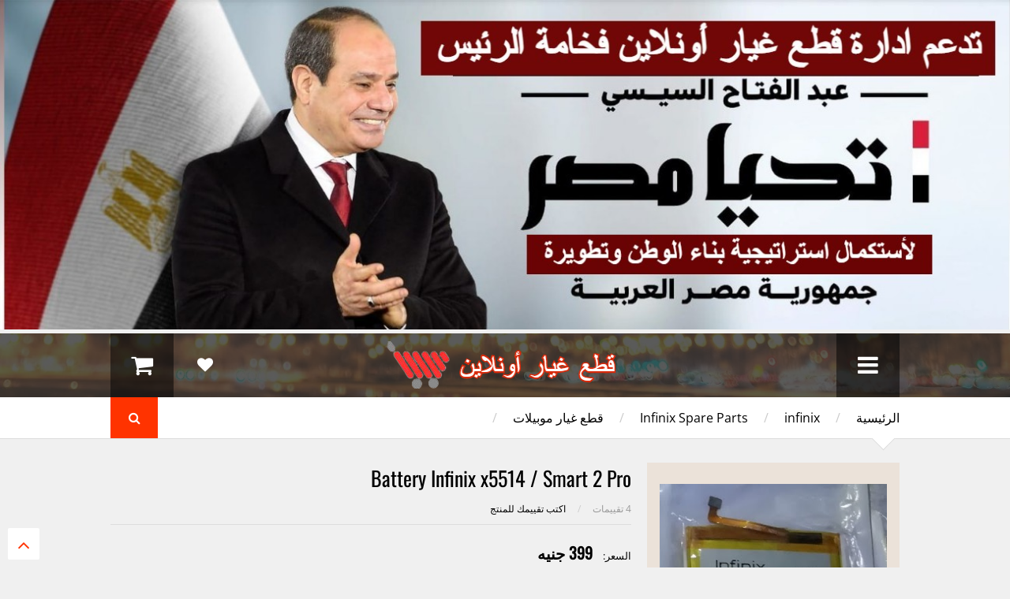

--- FILE ---
content_type: text/html; charset=UTF-8
request_url: https://www.kt33iaronline.com/2019/12/Battery-infinix-Smart-2-Pro-x5514.html
body_size: 88283
content:
<!DOCTYPE html>
<html class='v2' dir='rtl' xmlns='http://www.w3.org/1999/xhtml' xmlns:b='http://www.google.com/2005/gml/b' xmlns:data='http://www.google.com/2005/gml/data' xmlns:expr='http://www.google.com/2005/gml/expr'>
<head>
<link href='https://www.blogger.com/static/v1/widgets/2370241452-css_bundle_v2_rtl.css' rel='stylesheet' type='text/css'/>
<script async='async' data-ad-client='ca-pub-4423412387956816' src='https://pagead2.googlesyndication.com/pagead/js/adsbygoogle.js'></script>
<script async='async' data-ad-client='ca-pub-4423412387956816' src='https://pagead2.googlesyndication.com/pagead/js/adsbygoogle.js'></script>
<!-- Google tag (gtag.js) -->
<script async='async' src='https://www.googletagmanager.com/gtag/js?id=G-QKWL2E27T2'></script>
<script>
  window.dataLayer = window.dataLayer || [];
  function gtag(){dataLayer.push(arguments);}
  gtag('js', new Date());

  gtag('config', 'G-QKWL2E27T2');
</script>
<meta content='width=device-width,initial-scale=1.0,minimum-scale=1.0,maximum-scale=1.0' name='viewport'/>
<script type='text/javascript'>//<![CDATA[
		var curl = window.location.href;if (curl.indexOf('m=1') != -1) {curl = curl.replace('m=1', 'm=0');window.location.href = curl;}
	//]]></script>
<meta content='text/html; charset=UTF-8' http-equiv='Content-Type'/>
<meta content='blogger' name='generator'/>
<link href='https://www.kt33iaronline.com/favicon.ico' rel='icon' type='image/x-icon'/>
<link href='https://www.kt33iaronline.com/2019/12/Battery-infinix-Smart-2-Pro-x5514.html' rel='canonical'/>
<link rel="alternate" type="application/atom+xml" title="قطع غيار أونلاين - Atom" href="https://www.kt33iaronline.com/feeds/posts/default" />
<link rel="alternate" type="application/rss+xml" title="قطع غيار أونلاين - RSS" href="https://www.kt33iaronline.com/feeds/posts/default?alt=rss" />
<link rel="service.post" type="application/atom+xml" title="قطع غيار أونلاين - Atom" href="https://www.blogger.com/feeds/6617781557409464579/posts/default" />

<link rel="alternate" type="application/atom+xml" title="قطع غيار أونلاين - Atom" href="https://www.kt33iaronline.com/feeds/5268952834353947537/comments/default" />
<!--Can't find substitution for tag [blog.ieCssRetrofitLinks]-->
<link href='https://blogger.googleusercontent.com/img/b/R29vZ2xl/AVvXsEh1wM_uAUfBSqXGNT9Rs_px6J1QCDF9qlC0v3EX9596Cflt-z53bGmGwAZvApnZzsCQ07RRrXbr6K615r5Uicm1JzN4V58xY7yW1cZnhfXrxxNLWG3z9JhWdDyK9P0-1FMcWM8CO64vBzE/s400/%25D8%25A8%25D8%25B7%25D8%25A7%25D8%25B1%25D9%258A%25D8%25A9+x5514.jpg' rel='image_src'/>
<meta content='لشراء بطارية انفنكس x5514 اي انفنكسSmart 2 Pro يمكنك ترك  تعليق اسفل الموضوع باسمك ورقم تليفوك والعنوان وسيتم التواصل معك' name='description'/>
<meta content='https://www.kt33iaronline.com/2019/12/Battery-infinix-Smart-2-Pro-x5514.html' property='og:url'/>
<meta content='Battery Infinix x5514 / Smart 2 Pro' property='og:title'/>
<meta content='لشراء بطارية انفنكس x5514 اي انفنكسSmart 2 Pro يمكنك ترك  تعليق اسفل الموضوع باسمك ورقم تليفوك والعنوان وسيتم التواصل معك' property='og:description'/>
<meta content='https://blogger.googleusercontent.com/img/b/R29vZ2xl/AVvXsEh1wM_uAUfBSqXGNT9Rs_px6J1QCDF9qlC0v3EX9596Cflt-z53bGmGwAZvApnZzsCQ07RRrXbr6K615r5Uicm1JzN4V58xY7yW1cZnhfXrxxNLWG3z9JhWdDyK9P0-1FMcWM8CO64vBzE/w1200-h630-p-k-no-nu/%25D8%25A8%25D8%25B7%25D8%25A7%25D8%25B1%25D9%258A%25D8%25A9+x5514.jpg' property='og:image'/>
<title>
Battery Infinix x5514 / Smart 2 Pro | قطع غيار أونلاين
</title>
<meta content='لشراء بطارية انفنكس x5514 اي انفنكسSmart 2 Pro يمكنك ترك  تعليق اسفل الموضوع باسمك ورقم تليفوك والعنوان وسيتم التواصل معك' property='og:description'/>
<meta content='https://blogger.googleusercontent.com/img/b/R29vZ2xl/AVvXsEh1wM_uAUfBSqXGNT9Rs_px6J1QCDF9qlC0v3EX9596Cflt-z53bGmGwAZvApnZzsCQ07RRrXbr6K615r5Uicm1JzN4V58xY7yW1cZnhfXrxxNLWG3z9JhWdDyK9P0-1FMcWM8CO64vBzE/s400/%25D8%25A8%25D8%25B7%25D8%25A7%25D8%25B1%25D9%258A%25D8%25A9+x5514.jpg' property='og:image'/>
<style type='text/css'>@font-face{font-family:'Open Sans';font-style:normal;font-weight:400;font-stretch:normal;font-display:swap;src:url(//fonts.gstatic.com/s/opensans/v44/memSYaGs126MiZpBA-UvWbX2vVnXBbObj2OVZyOOSr4dVJWUgsjZ0B4gaVc.ttf)format('truetype');}@font-face{font-family:'Oswald';font-style:normal;font-weight:400;font-display:swap;src:url(//fonts.gstatic.com/s/oswald/v57/TK3_WkUHHAIjg75cFRf3bXL8LICs1_FvsUZiYA.ttf)format('truetype');}</style>
<style id='page-skin-1' type='text/css'><!--
/*
-----------------------------------------------------------------
Template Name: SpotCommerce
Template URI: https://sneeit.com/spotcommerce-blogger-shopping-template/
Author: Tien Nguyen
Author URI: http://portfolio.sneeit.com
Description: SpotCommerce &#8211; Blogger Shopping Template
Version: 2.3.1
- Fixed: cannot translate some texts
- Fixed: sharing buttons not show
--------------------------------------------------------------------------- */
/* Variable definitions
====================
<Variable name="maincolor" description="Main Color" type="color" default="#FF3300"/>
<Group description="Body Object" selector="body">
<Variable name="body.font" description="Body Font" type="font" default="normal normal 16px Open Sans"/>
<Variable name="body.background.color" description="Body Background Color" type="color" default="#f0f0f0"/>
<Variable name="body.background" description="Body Background" type="background" color="#f0f0f0" default="$(color) none repeat scroll top left"/>
</Group>
<Variable name="emfont" description="Emphasis Font" type="font" default="normal normal 20px Oswald"/>
<Variable name="itembgcolor" description="Item Background Color" type="color" default="#EBE2D9"/>
*/
/*Frameworks*/
* {
word-wrap: break-word!important;
}
body {
font:normal normal 16px Open Sans;
background: #f0f0f0 none repeat scroll top left;
position: relative;
padding: 0;
}
a {
color: #ff3300;
text-decoration: none;
cursor: pointer;
}
a img {
border: none;
}
.bfont {
font: normal normal 16px Open Sans;
}
.efont, .widget > h2 {
font: normal normal 20px Oswald;
}
.contact-form-button-submit {
font: normal normal 20px Oswald;
background-color: #ff3300;
background-image: none;
border: none;
-webkit-transition: all 200ms ease-in-out;
-moz-transition: all 200ms ease-in-out;
-o-transition: all 200ms ease-in-out;
transition: all 200ms ease-in-out;
}
.contact-form-button-submit:hover {
border: none;
}
.checkout-page .contact-form-button-submit {
font: normal normal 16px Open Sans;
}
.natural-thumbnail {
background: #ebe2d9;
}
/*FRAME WORK*/
#_atssh {
display: none;
}
/*override system*/
.section, .widget {
margin: 0;
padding: 0;
}
/*color*/
.color {
color: #ff3300;
}
.white {
color: white;
}
.black {
color: black;
}
.green  {
color: #9c0;
}
.grey {
color: #ccc;
}
/*background color*/
.color-bg {
background-color: #ff3300;
}
.white-bg {
background-color: white;
}
.black-bg {
background-color: black;
}
.green-bg {
background-color: #9c0;
}
.grey-bg {
background-color: #ccc;
}
/*color hover*/
.color-hover:hover {
color: #ff3300;
}
.white-hover:hover {
color: white;
}
.black-hover:hover {
color: black;
}
.green-hover:hover {
color: #9c0;
}
.grey-hover:hover {
color: #ccc;
}
/*background color hover*/
@media (hover: hover) {
.color-bg-hover:hover {
background-color: #ff3300;
}
.white-bg-hover:hover {
background-color: white;
}
.black-bg-hover:hover {
background-color: black;
}
.green-bg-hover:hover {
background-color: #9c0;
}
.grey-bg-hover:hover {
background-color: #ccc;
}
}
.color-bg-hover:active {
background-color: #ff3300;
}
.white-bg-hover:active {
background-color: white;
}
.black-bg-hover:active {
background-color: black;
}
.green-bg-hover:active {
background-color: #9c0;
}
.grey-bg-hover:active {
background-color: #ccc;
}
#slider .slide a.title {/*slider-font-size-start*/font-size:60px;/*slider-font-size-end*/}
#blog-pager a {/*blog-pager-font-size-start*/font-size:20px;/*blog-pager-font-size-end*/}
iframe#comment-editor {max-width: 100% !important;}
i.fa.fa-shopping-cart.icon, i.fa.fa-whatsapp.icon, .post-header-action-buttons i.fa.fa-heart {float: right;padding-top: 6px;padding-left: 5px;}
#st-1 {direction: rtl !important;}#st-1 .st-btn:last-child {margin-left: 0 !important;margin-right: 8px !important;}
.right00{right:0}.left00{left:0}

--></style>
<style id='rtl' type='text/css'>
img,iframe,object{max-width:100%}.wide{width:1000px;margin-right:auto;margin-left:auto}.clear{display:block;clear:both;float:none}.tcenter{text-align:center}.tleft{text-align:right}.tright{text-align:left}.left{float:right;clear:right}.right{float:left;clear:left}.abs{position:absolute}.rel{position:relative}.right0{left:0}.left0{right:0}.top0{top:0}.bot0{bottom:0}.block{display:block}.inb{display:-moz-inline-stack;display:inline-block;*display:inline;zoom:1}.mar0{margin:0}.pad0{padding:0}.table{display:table;width:100%}.tr{display:table-row;width:100%}.td{display:table-cell;vertical-align:middle}.lay0{z-index:0}.lay1{z-index:1}.lay2{z-index:2}.lay3{z-index:3}.lay4{z-index:4}.lay5{z-index:5}.lay6{z-index:6}.lay7{z-index:7}.lay8{z-index:8}.lay9{z-index:9}img{max-width:100%;height:auto}iframe,object{max-width:100%}.hide,#admin-section{display:none}.natural-thumbnail{overflow:hidden;display:block;z-index:0}.natural-thumbnail img{display:block;height:auto;width:auto;max-width:9999px;max-height:9999px;margin:auto;-webkit-transition:all 200ms ease-in-out;-moz-transition:all 200ms ease-in-out;-o-transition:all 200ms ease-in-out;transition:all 200ms ease-in-out;position:relative}.natural-thumbnail.active{z-index:1}.natural-thumbnail img:hover{-ms-transform:scale(1.2,1.2);-webkit-transform:scale(1.2,1.2);transform:scale(1.2,1.2)}.ptr{cursor:pointer}.upper{text-transform:uppercase}.lower{text-transform:lowercase}.u,.u-hover:hover{text-decoration:underline}.b,.b-hover:hover{font-weight:700}.i,i-hover:hover{font-style:italic}.u_{text-decoration:none}.b_{font-weight:400}.i_{font-style:normal}.ease{-webkit-transition:all 200ms ease-in-out;-moz-transition:all 200ms ease-in-out;-o-transition:all 200ms ease-in-out;transition:all 200ms ease-in-out}.ease *{-webkit-transition:all 200ms ease-in-out;-moz-transition:all 200ms ease-in-out;-o-transition:all 200ms ease-in-out;transition:all 200ms ease-in-out}.ajax_loading_img{position:absolute;top:28%;right:48%}#header{background-size:cover;background-attachment:fixed}#header-1{background:#333;background:rgba(51,51,51,.8)}.Header .blog-title{margin:0;padding:10px 0;line-height:1em}.hbtn{background:#222;background:rgba(0,0,0,.5);width:80px;height:100%;font-size:30px}.hbtn:hover{background:#000;background:rgba(0,0,0,1)}.hbtn .table{height:100%}a.wishlist-toggle{left:80px;background:none;font-size:20px}#LinkList1{position:absolute;top:0;height:100%}#header ul.menu{top:100%;position:absolute;padding:0;min-width:300px;display:none;z-index:2}#header ul.menu li{display:block;text-align:right;padding:0;margin:0}#header ul.menu li a{padding:15px;display:block;background:#111;color:#CCC;font-size:14px;border-bottom:1px solid #191919}#header ul.menu li a:hover{color:#fff;background:#252525}#header ul.menu ul{padding:0}#header ul.menu ul a{color:#999;font-size:13px;padding-right:30px}#slider{min-height:480px;overflow:hidden;opacity:0}#slider .slide{position:absolute;width:100%;height:100%}#slider .slide .image{top:40px;right:100%}#slider .slide .image img{height:400px;width:auto;max-width:9999px}#slider .slide-content-wrapper{width:200%;height:100%;position:absolute}#slider .slide a.slide-content{z-index:1}#slider .slide a.pre_title{font-size:28px}#slider .slide a.caption{font-size:20px;line-height:1.5em;margin:0 0 30px 0}#slider .slide a.button{font-size:30px;padding:10px;line-height:1;word-wrap:normal!important;text-align:center}#slider .slide-control{font-size:100px;top:30%;line-height:1em;opacity:.7;text-shadow:-2px 1px 2px rgba(0,0,0,1);z-index:2}#slider .slide-control:hover{opacity:1}#slider .slide-control.slide-left{left:100%;padding-left:10px}#slider .slide-control.slide-right{right:100%;padding-right:10px}#bar{border-bottom:1px solid #ddd}#bar .inner{padding:15px 0}#bar .tabs a{margin:0 0 0 40px;font-size:12px;color:#999;text-transform:uppercase;padding:0 0 5px 0;display:inline-block}#bar .tabs a.active,#bar .tabs a.active span{color:#000}#bar .arrow{-ms-transform:rotate(-45deg);-webkit-transform:rotate(-45deg);transform:rotate(-45deg);width:20px;height:20px;border-bottom:1px solid #DDD;border-left:1px solid #DDD;bottom:-11px;right:10px}#popular-items,#home-random{display:none}.breadcrumb{max-width:80%}.breadcrumb .sep{color:#ccc;margin:0 20px}a.search-toggle{width:60px;height:100%;text-align:center}a.search-toggle .table{height:100%}.search-overlay{position:absolute;top:0;right:0;width:100%;height:100%;background:#000;opacity:.7;z-index:99;display:none}#search-form{position:fixed;width:80%;top:100%;right:10%;z-index:100;opacity:0}#search-text{border:2px solid #FFF;background:none;color:#FFF;padding:20px;font-size:20px;font-style:italic;display:block;width:100%;box-sizing:border-box}.index-post{float:right;margin:30px 0 0 0;position:relative}.index-post.small{width:22%;margin-right:4%}.index-post.small.quad{margin-right:0;clear:right}.index-post.big{width:30%;margin-right:5%}.index-post.big.triple{margin-right:0;clear:right}.index-post .natural-thumbnail{width:100%;height:290px}.index-post a.add-to-cart{font-size:11px}.index-post .content h2{margin:10px 0 0 0;overflow:hidden;line-height:1.3em;font-size:18px}#blog-pager{clear:both;margin:1.5em 0 0 0;height:6em}#blog-pager a{padding:10px 20px;border:1px solid;max-width:33%;box-sizing:border-box}.index-post .property{position:absolute;left:0;top:0;padding:5px;color:#FFF;opacity:.7;font-size:16px}.index-post .property.on-sale>*{display:block;text-align:center}.index-post .property.on-sale .old{opacity:.7;text-decoration:line-through}.index-post .property.on-sale .current{font-size:24px}.index-post .property.out-of-stock{background:#666}#popular-items{display:none;padding:0 0 40px 0}.widget.ContactForm{display:none}#home-random{margin-bottom:30px}#home-horizon #Image1{position:absolute;top:0;right:0;width:100%;height:100%;background:#000;opacity:.7;z-index:0;margin:0;padding:0}#home-horizon .widget{z-index:1;position:relative}.home-horizon-inner{padding:0 0 35px 0}#home-horizon-section{margin:0}#home-horizon-section .widget{padding:35px 0 0 0;color:#fff;float:right;margin:0}#home-horizon-section .widget.Text{width:35%;margin-right:5%}#home-horizon-section .widget.ContactForm{width:60%;clear:right;display:block}#home-horizon-section .widget.ContactForm .contact-form-widget{height:auto;max-width:9999px}#home-horizon-section .widget.ContactForm .contact-form-widget .contact-form-name,#home-horizon-section .widget.ContactForm .contact-form-widget .contact-form-email,#home-horizon-section .widget.ContactForm .contact-form-widget .contact-form-email-message{max-width:9999px;padding:15px;display:block;border:1px solid #fff;background:none;color:#fff;height:auto;box-sizing:border-box;font-size:16px;-webkit-transition:all 200ms ease-in-out;-moz-transition:all 200ms ease-in-out;-o-transition:all 200ms ease-in-out;transition:all 200ms ease-in-out}#home-horizon-section .widget.ContactForm .contact-form-widget .contact-form-name:focus,#home-horizon-section .widget.ContactForm .contact-form-widget .contact-form-email:focus,#home-horizon-section .widget.ContactForm .contact-form-widget .contact-form-email-message:focus{background-color:#000;background-color:rgba(0,0,0,.4)}#home-horizon-section .widget.ContactForm .contact-form-button-submit{height:auto;text-transform:uppercase;font-weight:400;cursor:pointer;padding:10px 30px}#home-horizon-section .widget.Text{color:#ddd}#home-horizon-section .widget.Text b{color:#fff}#home-horizon-section .widget.Text span.icon{margin:0 0 0 .5em;opacity:.8}#home-horizon-section .widget>h2{margin:0 0 20px 0;color:#fff}div#home-horizon-section-2{color:#FFF}div#home-horizon-section-2 .widget{width:30%;float:right;margin:0 5% 0 0;padding:30px 0 0 0}div#home-horizon-section-2 .widget.triple{clear:right;margin:0}#home-sticky{padding:30px 0 0 0}#home-sticky .widget{padding:0 0 30px 0}#home-sticky .widget#Label1 select[name="collection-list"]{margin:0 1em 0 0;padding:10px;background:none;font-size:16px}#home-sticky .widget#Label1 .body .inner{display:none}#home-sticky .widget#Label1 .body .inner.active{display:block}#home-sticky .widget#Label1 .body .inner .collection-content{min-height:150px}#home-sticky .widget#Label1 .body .inner .more{display:block;clear:both;border:1px solid;padding:10px 0;text-align:center;margin:30px 0 0 0}#footer-1{background:#fff;border-top:1px solid #DDD;padding:20px 0}#footer-1 .HTML{float:right;max-height:40px}#footer-1 .HTML div,#footer-1 .HTML div.clear{clear:none;display:inline-block}#footer-1 .HTML .title{float:right;margin:0 0 0 20px;font-size:30px;color:#333;line-height:40px}#footer-1 .HTML form{float:right}#footer-1 .HTML form h2,#footer-1 .HTML form .indicates-required,#footer-1 .HTML form .mc-field-group>*{display:none}#footer-1 .HTML form .mc-field-group>input.email{display:block;font-size:14px;padding:0 40px 0 20px;display:block;margin:0;border:1px solid #CCC;background:#f0f0f0;float:right;height:40px;line-height:40px;box-sizing:border-box}#footer-1 .HTML form input.button{display:block;border:1px solid;float:right;margin:0 10px 0 0;height:40px;line-height:40px;padding:0 1em;cursor:pointer;text-transform:uppercase}#footer-1 #mc_embed_signup_scroll .brandingLogo{display:none!important}#footer-1 #mc_embed_signup{background:none}#footer-1 #mc_embed_signup form{padding:0}#footer-1 #mc_embed_signup .optionalParent{position:absolute}#footer-1 .HTML form .mc-field-group>input.email{padding:2px 10px}#footer-1 #mc_embed_signup #mc-embedded-subscribe-form div.mce_inline_error{position:absolute;font-size:11px;top:-1.8em;background:transparent;width:200px;right:0}#footer-1 #mc_embed_signup div#mce-responses{font-size:11px;position:absolute;margin:0;padding:0;right:0;bottom:0;top:auto;width:200px;text-align:right}#footer-1 #mc_embed_signup div.response{font-weight:100;margin:0;padding:0;width:200px;overflow:hidden;height:1em}#footer-1 .HTML form .icon{position:absolute;top:10px;right:10px;font-size:20px;color:#ccc}#footer-1 .LinkList{float:left}#footer-1 .LinkList #social-links li{display:inline}#footer-1 .LinkList #social-links li a{font-size:40px;display:inline-block;margin:0 20px 0 0;line-height:40px}#footer-2{background:#333;padding:20px}#footer-pages li{display:inline;padding:0;margin:0}#footer-pages li:first-child .sep{display:none}#footer-pages{padding:0;margin:0;line-height:1;font-size:12px}#footer-pages li a{font-weight:400}#footer-pages li .sep{color:#999;margin:0 20px}#footer-3{padding:20px 0;font-size:10px;color:#999}#footer-3 .trans{text-transform:none}.post.hentry{margin:30px 0 0 0}.post.hentry .post-title{font-size:26px}.post.hentry .desc-image-list{float:right;width:320px;max-width:100%;position:relative;margin:0 0 10px 20px}.post.hentry .desc-image-list .full{height:400px;width:100%;position:relative;margin:0 0 10px 0}.post.hentry .desc-image-list .full .natural-thumbnail{position:absolute;height:100%;width:100%}.post.hentry .desc-image-list .thumb{text-align:center}.post.hentry .desc-image-list .thumb .natural-thumbnail{display:inline-block;margin:0 5px 10px 5px;*display:block;zoom:1;width:60px;height:70px}.post.hentry .header{margin:0 340px 0 0}.post.hentry .comment-count-link{color:#999}.post.hentry div.post-header-meta-1{font-size:12px;padding:10px 0;margin:0 0 20px 0;border-bottom:1px solid #ddd}.post.hentry div.post-header-meta-1 .sep{margin:0 1em;color:#ccc}.post.hentry .post-header-meta-2{margin:0 0 20px 0;font-size:14px}.post.hentry .post-header-meta-2 span.price-label{font-size:13px}.post.hentry .post-header-meta-2 .old-price{text-decoration:line-through;color:#ccc;font-size:16px}.post.hentry .post-header-meta-2 span{margin:0 0 0 1em}.post.hentry .post-header-meta-2 .cur-price{font-size:20px;font-weight:700}.post.hentry .post-header-meta-2 .on-sale{padding:5px 10px;-webkit-border-radius:100px;-moz-border-radius:100px;border-radius:100px}.post.hentry .post-header-meta-2 .out-of-stock{background:#ccc;padding:5px 10px;-webkit-border-radius:100px;-moz-border-radius:100px;border-radius:100px}.post-tags.post-share .addthis_toolbox{float:left;margin:10px 0 5px 0}a.addthis_button_google_plusone{max-width:32px}.post-tags.post-share .tags{float:right;margin:12px 0 5px 0}.post-line{margin:0 0 20px 0;padding:0 0 20px 0;border-bottom:1px solid #ddd}.post-tags.post-share{color:#999}.post-description h1{font-size:28px;font-weight:400;margin:.5em 0 .3em 0}.post-description h2{font-size:22px;font-weight:400;margin:1em 0 .5em 0}.post-description h3{font-size:18px;font-weight:400;margin:1.2em 0 1em 0}.post-description h4{font-size:16px}.post-description h5{font-size:14px}.post-description h6{font-size:12px}.post-description ul,.post-description ol{font-size:14px}h2.post-line-heading{font-size:26px;color:#666;margin:0 0 .5em 0;font-weight:700}.post-similar .index-post{margin-top:10px}.comment-footer{margin:0}.comments .comments-content .user,.comments .comments-content .user *{font-size:12px;font-weight:400}.comments .comments-content .icon.blog-author{display:none}.comments .comments-content .datetime a{font-size:12px;color:#999}.comments .comments-content .comment-header,.comments .comments-content .comment-content{line-height:1}.comments .comments-content .comment-content{text-align:right;word-wrap:break-word;font-size:14px;line-height:1.5em}.comments .comment .comment-actions a,.comments .comment .comment-actions span{text-transform:uppercase;font-size:10px;padding-top:0;line-height:1em}.comments .comment .comment-actions a{display:inline-block;*display:block;zoom:1}.comment-actions{line-height:1em;display:block}.comment-thread>ol>li{padding-top:0!important}.comment-thread>ol>li>.comment-block{position:relative;background:#fff;padding:10px;border-bottom:1px solid #ddd;margin:0 50px 0 0}.comment-thread>ol>li>.comment-block .arrow{background:#fff;width:10px;height:10px;position:absolute;-ms-transform:rotate(-45deg);-webkit-transform:rotate(-45deg);transform:rotate(-45deg);right:-5px}.comments .comments-content .inline-thread{padding:0}.comments .comments-content .comment-replies{margin:0 50px 0 0}.comments .thread-toggle{font-size:10px;text-transform:uppercase;margin:0;display:block}.comments .thread-expanded .thread-arrow{margin:0}.comments .comments-content .inline-thread .comment{padding:10px 0 0 0;margin:10px 0 0 0;border-top:1px solid #ddd}.comments .comments-content .inline-thread .comment .avatar-image-container img{width:24px!important;height:auto!important}.comments .comments-content .inline-thread .comment .avatar-image-container{max-width:none!important;width:auto!important;max-height:none!important;height:auto!important}.comments .comments-content .inline-thread .comment .comment-block{margin-right:33px}.comments .continue a{padding:10px;margin:15px 0 0 0;border:1px solid #DDD;font-weight:400;overflow:hidden;background:#fff;color:#000;-moz-box-shadow:inset 0 0 10px #eee;-webkit-box-shadow:inset 0 0 10px #eee;box-shadow:inset 0 0 10px #eee;display:block}.comments .comments-content .comment-thread>.continue{display:none}.comments .continue.comment-cancel-form a{background:none;border:none;color:inherit;-moz-box-shadow:none;-webkit-box-shadow:none;box-shadow:none}.post-header-action-buttons{padding:40px 0 0 0;float:right}.post-header-action-buttons .action-button-wrapper{float:right;margin:0 0 0 20px}.post-header-action-buttons .action-button-wrapper a{padding:10px;display:block;font-size:18px;-webkit-border-radius:4px;-moz-border-radius:4px;border-radius:4px}.post-header-action-buttons .change-cart-counter-button{position:absolute;font-size:30px;bottom:95%;right:2.8pc;line-height:1}.post-header-action-buttons .add-to-cart-down{bottom:auto;top:90%}.hbtn .number{font-size:12px;padding:0 4px;-webkit-border-radius:4px;-moz-border-radius:4px;border-radius:4px;margin:-13px 47px 0 0}.cart-toggle-wrapper:hover .hbtn.cart-toggle{background:#fff;color:#000}.shopping-msg{margin:40px 0 0 0}.shopping-msg .icon{padding:0 5px}#header-1-section{position:relative;z-index:2}.ajax-loader{display:block;margin:auto;clear:both}.cart-content .cart-item-thumb img{float:right;width:50px;height:auto}.cart-content .cart-text{margin:0 60px 0 0}.cart-content .cart-text a.cart-item-title{display:block}.cart-content .cart-item{padding:0 0 10px 40px;min-width:260px;border-bottom:1px solid #eee;margin:0 0 10px 0;position:relative}.cart-content .cart-item .cart-item-remove{position:absolute;background:#ddd;display:block;top:20%;left:10px;padding:1px 5px;color:#999;cursor:pointer}.cart-content .cart-item .quantity{color:#999}.cart-content{text-align:right;padding:10px;display:none;-moz-box-shadow:-1px 1px 2px #ccc;-webkit-box-shadow:-1px 1px 2px #ccc;box-shadow:-1px 1px 2px #ccc}.cart-content .cart-item .cart-item-remove:hover{background:#ccc;color:#000}.cart-content .total{font-size:24px;margin:0;text-align:center}.cart-content .buttons{margin:10px 0 0 0;text-align:center}.cart-content .buttons .button{padding:5px 10px;margin:0 0 5px 10px}.cart-toggle-wrapper:hover .cart-content{display:block}.cart-toggle-wrapper.disabled:hover .cart-content{display:none}.blog-posts.hfeed.wishlist-page{padding-bottom:30px}.wishlist-page .remove-from-wishlist{font-size:12px}.empty-msg{font-size:30px;margin:40px 0 0 0;font-style:italic}.cart-page{margin:0 0 100px 0}table.cart-page-table{width:100%;margin:40px 0 0 0;background:#fff;border-top:1px solid #ddd;border-right:1px solid #ddd}table.cart-page-table thead{text-transform:uppercase;font-size:12px}table.cart-page-table thead th{border-left:1px solid #ddd;border-bottom:1px solid #ddd;padding:10px;text-align:right}table.cart-page-table tbody td{padding:10px;border-left:1px solid #DDD;border-bottom:1px solid #ddd}table.cart-page-table tbody td.product-remove{text-align:center}table.cart-page-table tbody td.product-thumbnail{text-align:center}table.cart-page-table tbody td.product-thumbnail img{width:40px;height:auto}table.cart-page-table tbody td.product-name{font-size:14px}table.cart-page-table thead th.product-quantity{text-align:right;text-align:center}table.cart-page-table tbody td.product-quantity .quantity.buttons_added{text-align:center}table.cart-page-table tbody td.product-quantity .quantity.buttons_added input[type="number"]{width:3em}.cart-page .ajax-loader{margin-top:40px;margin-bottom:40px}.cart-page-subtotal{font-size:20px;margin:10px 0}.cart-page-subtotal .label{color:#999}.cart-page-subtotal .subtotal-value{font-size:40px}.cart-page-buttons a{padding:10px;margin:0 0 10px 10px;font-size:20px;-moz-box-shadow:-1px 1px 5px #ccc;-webkit-box-shadow:-1px 1px 5px #ccc;box-shadow:-1px 1px 5px #ccc}body.cart #blog-pager{display:none}.checkout-page{margin:40px 0 100px 0}body.checkout #blog-pager{display:none}.checkout-page form.checkout select,.checkout-page form.checkout input[type="text"],.checkout-page form.checkout textarea{display:block;width:100%;padding:10px;border:1px solid #CCC;border-image-source:initial;border-image-slice:initial;border-image-width:initial;border-image-outset:initial;border-image-repeat:initial;box-sizing:border-box}.checkout-page form.checkout select{padding:4px 0;text-indent:10px;height:38px;line-height:30px;cursor:pointer}.checkout-page form.checkout label{display:block;font-size:12px}.checkout-page form.checkout label.checkbox{display:inline;font-size:20px}.checkout-page form.checkout .col-1{width:48%;float:right;margin:0 0 0 4%}.checkout-page form.checkout .col-2{width:48%;float:right}.checkout-page form.checkout label .required{color:red}.checkout-page form.checkout textarea{height:110px}.checkout-page .shop_table{text-align:right;width:100%;border-right:1px solid #ddd;border-top:1px solid #ddd;background:#fff;margin:10px 0}.checkout-page .shop_table thead{text-transform:uppercase;font-weight:400}.checkout-page .shop_table tbody{font-size:12px}.checkout-page .shop_table thead th.product-name{width:70%}.checkout-page .shop_table td,.checkout-page .shop_table th{padding:10px;border-left:1px solid #ddd;border-bottom:1px solid #ddd}.checkout-page .shop_table tfoot{background:lightyellow}.checkout-page .action-buttons .button,.checkout-action-button{padding:10px 20px;margin:10px 0 0 15px;font-size:20px;-moz-box-shadow:-1px 1px 2px #CCC;-webkit-box-shadow:-1px 1px 2px #CCC;box-shadow:-1px 1px 2px #CCC;height:auto;cursor:pointer;width:100%;box-sizing:border-box;text-align:center}.checkout-page .contact-form-error-message-with-border,.checkout-page .contact-form-success-message,.checkout-page .contact-form-inner{display:none}.checkout-page .payment_methods li label img{height:1.2em;margin:0 5px;position:relative;top:.1em}.checkout-page .payment_methods li label img[src*="paypal"]{top:.3em}.checkout-page .payment_methods li label img[src*="gpay"]{top:.25em}.checkout-page div.payment-methods{background:#f4f4f4;padding:10px;margin:20px 0;font-size:14px;border-bottom:1px solid #DDD;border-left:1px solid #DDD}.checkout-page div.payment-methods li{display:block}.checkout-page div.payment-methods ul{padding:0}.checkout-page div.payment-methods li label{font-weight:700;cursor:pointer}.checkout-page div.payment-methods .payment_box{background:#fff;padding:10px 15px;margin:10px 0;border-bottom:1px solid #eee;border-left:1px solid #eee;position:relative}.checkout-page div.payment-methods .payment_box p{margin:0}.checkout-page div.payment-methods .payment_box:after{content:"";display:block;border:8px solid #fff;border-left-color:transparent;border-right-color:transparent;border-top-color:transparent;position:absolute;top:0;right:0;margin:-1em 2em 0 0}.checkout #blog{position:relative}.checkout-contact-form{position:absolute;bottom:0;left:0;width:49%}.checkout-contact-form .contact-form-widget{max-width:none!important}.checkout-contact-form .button{width:100%;box-sizing:border-box}.checkout-page .action-buttons{width:49%}.checkout .ContactForm span{display:none}.checkout-contact-form.widget.ContactForm{display:block}.checkout-contact-form h2,.checkout-contact-form form>*{display:none}.checkout-contact-form form>input.contact-form-button-submit{display:block}.checkout-page .checkout-step-2{background:#fff;padding:30px;line-height:1.5em}.checkout-page .checkout-step-2 .upi-qr-codes span{display:inline-block;width:33.3%;vertical-align:top;text-align:center}.checkout-page .checkout-step-2 .upi-qr-codes span>img{padding:10px;box-sizing:border-box}.checkout-page .checkout-step-2 .upi-qr-codes span strong img{max-height:30px}.checkout-page .checkout-step-2 ul.order_details{padding:0 0 50px 0}.checkout-page .checkout-step-2 ul.order_details li{display:block;float:right;margin:0 20px 30px 0;padding:0 20px 0 0;border-right:1px dashed #bbb;font-size:12px;line-height:2em}.checkout-page .checkout-step-2 ul.order_details li.order{margin:0;padding:0;border:none}.checkout-page .checkout-step-2 p{display:block;clear:both;margin:0 0 1em 0}.checkout-page .checkout-step-2 h2{display:block;clear:both;margin:30px 0 10px 0;font-weight:400}.checkout-page .checkout-step-2 h3{margin:30px 0 20px 0;display:block;clear:both;font-size:28px;font-weight:400}.checkout-page .checkout-step-2 ul.order_details li.account_number{margin:0;padding:0;border:none}.checkout-page .checkout-step-2 dl.customer_details{border:3px double #CCC;padding:.5em}.checkout-page .checkout-step-2 dl.customer_details dt{text-decoration:underline;font-size:12px;font-weight:400}.checkout-page .checkout-step-2 dl.customer_details dd{margin:0 0 .5em 0}.checkout-page .checkout-step-2 .col2-set.addresses .col-1{float:right;width:48%}.checkout-page .checkout-step-2 .col2-set.addresses .col-2{float:right;width:48%;margin:0 4% 0 0}.checkout-page .checkout-step-2 .col2-set.addresses .col-1.full{float:none;width:100%}.checkout-print{border-radius:4px;padding:10px 20px;background-color:#87ab3f;color:#fff;font-size:16px;border:none;cursor:pointer;font-weight:700}.checkout-print:hover{background-color:#acd163}.static-page .post-title{margin:0 0 20px 0}.static-page .addthis_toolbox{display: none !important;margin:20px 0 0 0;float:right}.p-404{text-align:center;margin:40px 0}h1.title-404{border:1px solid #CCC;padding:10px;max-width:100%;margin:0 auto 10px auto;width:500px;font-size:40px}.icon-404{font-size:90px}.msg-1-404{font-size:26px;margin:10px 0;color:#999}.msg-2-404{font-size:20px}#search-form.search-404{position:static;margin:30px auto 0 auto;opacity:1}#search-form.search-404 #search-text{background:#ddd;text-align:center;-moz-box-shadow:inset 0 0 10px #BBB;-webkit-box-shadow:inset 0 0 10px #BBB;box-shadow:inset 0 0 10px #BBB}.error_page a.scroll-up{display:none!important}a.scroll-up{z-index:99;width:40px;height:40px;font-size:25px;text-align:center;line-height:40px;-o-border-radius:2px;-ms-border-radius:2px;-webkit-border-radius:2px;border-radius:2px;position:fixed;bottom:10px;left:10px;cursor:pointer;overflow:font-size;background:#fff}a.scroll-up:hover{background:currentColor}a.scroll-up:hover i{color:#fff}.wide{max-width:100%}@media screen and (max-width:999px){.wide{max-width:94%}#footer-1 .LinkList{float:none;clear:both;margin:0}#footer-1 .LinkList ul{padding:0}#footer-1 .LinkList #social-links li a{margin:20px 0 0 20px}#footer-1 .HTML{max-height:none}}@media screen and (max-width:899px){.post-header-action-buttons .action-button-wrapper.order-via-whatsapp-button-wrapper{display:block;margin:40px 0 0 0;clear:both}.post-header-action-buttons .action-button-wrapper.add-to-wishlist-button-wrapper{margin:25px 0 0 0;clear:both}.post.hentry .desc-image-list{width:280px}.post.hentry .header{margin:0 300px 0 0}}@media screen and (max-width:799px){.index-post.small{width:48%;margin-right:4%}.index-post.small.quad,.index-post.small.even{margin-right:0;clear:right}.index-post.big .natural-thumbnail{height:180px}}@media screen and (max-width:699px){#slider .slide a.pre_title{font-size:20px}#slider .slide a.title{font-size:45px;line-heading:1.3em}#slider .slide a.caption{font-size:16px;line-height:1.3em;margin:0 0 20px 0}#slider .slide a.button{font-size:20px}.index-post.big .natural-thumbnail{height:170px}#home-horizon-section-2 .widget,#home-horizon-section .widget,#home-horizon-section .widget.Text,#home-horizon-section .widget.ContactForm{width:100%!important;float:none!important;clear:none!important;margin-right:0!important}#footer-1 .HTML{float:none}#footer-1 .HTML form{float:none;clear:both}#footer-1 .HTML .title{float:none;clear:both;margin:0 0 10px 0}#footer-1 #mc_embed_signup .optionalParent{position:static}#footer-1 #mc_embed_signup div#mce-responses{bottom:-20px}.post.hentry .desc-image-list{width:100%;float:none}.post.hentry .header{margin:20px 0 0 0}.checkout-page form.checkout .col-1,.checkout-page form.checkout .col-2{width:100%;margin:0;clear:none}.checkout-page{margin-bottom:0}.checkout-contact-form{margin-bottom:100px}.checkout-contact-form,.checkout-page .action-buttons{width:auto;position:relative}#slider .slide a.title{font-size:35px!important}#slider .slide .image img{right:-10px;max-width:160px!important;height:auto!important}#slider{min-height:380px!important}#slider .slide-control{font-size:50px;top:auto!important;bottom:20px!important}#slider .slide-control.slide-left{left:70px!important}#slider .slide-control.slide-right{left:30px!important;right:auto!important}#bar .tabs a{font-size:15px}.index-post .property{font-size:14px}.index-post .property.on-sale .current{font-size:16px}a.scroll-up{width:30px;height:30px;line-height:30px;left:5px}}@media screen and (max-width:499px){.blog-title img{max-width:150px;height:auto}.hbtn{width:50px;font-size:20px}a.wishlist-toggle{left:50px}.hbtn .number{margin:-13px 30px 0 0;font-size:10px;font-weight:700}#slider .slide a.pre_title{font-size:18px}#slider .slide a.title{font-size:40px;line-heading:1.2em}#slider .slide a.caption{font-size:14px}#slider .slide a.button{font-size:18px}#bar .tabs a{font-size:14px;margin-left:20px}.index-post.small .natural-thumbnail{height:150px}.index-post.big .natural-thumbnail{height:150px}#home-sticky .widget#Label1 select[name="collection-list"]{display:block;clear:both;margin:10px 0 0 0}#footer-1 .HTML form input.button{clear:both;float:none;margin:10px 0 0 0;width:100%}#footer-1 .HTML form .mc-field-group>input.email{float:none;clear:both;width:100%}#footer-1 .HTML form{width:100%;display:block}#footer-1 .HTML{float:none}table.cart-page-table *{font-size:11px}table.cart-page-table thead th.product-thumbnail{display:none}table.cart-page-table tbody td.product-thumbnail{display:none}.checkout-page .checkout-step-2 .upi-qr-codes span{width:auto;margin-bottom:30px}}@media screen and (max-width:399px){.index-post.big.triple,.index-post.big{width:100%;margin-right:0;clear:both}.index-post.big .natural-thumbnail{height:250px}#footer-pages li{line-height:2em}}@media screen and (max-width:320px){.index-post.small.even,.index-post.small.quad,.index-post.small{width:100%;margin-right:0;clear:both}.index-post.small .natural-thumbnail{height:250px}#slider .slide a.button{min-width:150px;text-align:center;display:inline-block;*display:block;zoom:1}#bar .tabs a{font-size:12px;margin-left:15px;font-weight:700}}@media print{#header,#bar,#footer,.post-similar,#blog-pager{display:none!important}}
</style>
<!-- end check of RTL -->
<!--[if lt IE 8]> <style type="text/css"> </style> <![endif]-->
<!--[if lt IE 9]> <style type="text/css"> </style> <![endif]-->
<link href='https://netdna.bootstrapcdn.com/font-awesome/4.7.0/css/font-awesome.css' rel='stylesheet'/>
<!--<link rel="stylesheet" href="https://use.fontawesome.com/releases/v5.2.0/css/all.css" integrity="sha384-hWVjflwFxL6sNzntih27bfxkr27PmbbK/iSvJ+a4+0owXq79v+lsFkW54bOGbiDQ" crossorigin="anonymous"/>-->
<script type='text/javascript'>
        (function(i,s,o,g,r,a,m){i['GoogleAnalyticsObject']=r;i[r]=i[r]||function(){
        (i[r].q=i[r].q||[]).push(arguments)},i[r].l=1*new Date();a=s.createElement(o),
        m=s.getElementsByTagName(o)[0];a.async=1;a.src=g;m.parentNode.insertBefore(a,m)
        })(window,document,'script','https://www.google-analytics.com/analytics.js','ga');
        ga('create', 'UA-154857629-1', 'auto', 'blogger');
        ga('blogger.send', 'pageview');
      </script>
<link href='https://www.blogger.com/dyn-css/authorization.css?targetBlogID=6617781557409464579&amp;zx=c8181197-5e3c-41b2-9d6d-274784307268' media='none' onload='if(media!=&#39;all&#39;)media=&#39;all&#39;' rel='stylesheet'/><noscript><link href='https://www.blogger.com/dyn-css/authorization.css?targetBlogID=6617781557409464579&amp;zx=c8181197-5e3c-41b2-9d6d-274784307268' rel='stylesheet'/></noscript>
<meta name='google-adsense-platform-account' content='ca-host-pub-1556223355139109'/>
<meta name='google-adsense-platform-domain' content='blogspot.com'/>

<!-- data-ad-client=ca-pub-7970265137059197 -->

<link rel="stylesheet" href="https://fonts.googleapis.com/css2?display=swap&family=Noto+Sans+Georgian"></head>
<body class='item'>
<div class='section' id='top-widgets' name='Top Widgets'><div class='widget Image' data-version='1' id='Image9'>
<div class='widget-content'>
<img alt='' height='424' id='Image9_img' src='https://blogger.googleusercontent.com/img/a/AVvXsEio-4ubVxtJxaDp86PBkz_2-NXo2Fik80rIUOc_53IQQI2CL9Askwmu_4cL63_BTxxrtTT-cOuolEuLigk93thKmnXaL_jrLHe74Xp3SM_q5UXc9Mp_9UznM9h3pCxPRuOtraiR1MWCzUHSaARYm7fyf0gyVAyyfTjiAYcjj0X3Q-IJwjXgMGEVrI0A83o=s1298' width='1298'/>
<br/>
</div>
<div class='clear'></div>
</div></div>

<div class="item
wrapper">
<!-- header start -->
<div id='header'>
<div id='header-1'>
<div class='wide tcenter rel'>
<div class='section' id='header-1-section' name='Header'><div class='widget Header' data-version='1' id='Header1'>
<h2 class='blog-title'>
<a class='white color-hover' href='https://www.kt33iaronline.com/' title='قطع غيار أونلاين'>
<img alt='قطع غيار أونلاين' id='Header1_headerimg' src='https://blogger.googleusercontent.com/img/a/AVvXsEiz9aqbcZgLUahkPf0uxhN00XuTl_4QzTsIac3CuyUVy4YS43mgiSapq4wMDKMQQtUI6sbjEvWwsg2upDkOFLO5rQRoEkt3FY9scvbGXUrno6rEEli9EMe-3j0AXRr3lS8J1cUTWqAU5Gw0g3umqRb3F6NUOzy2UtC1vd7D8DDymSkwNECgAc2Xu5F1=s304'/>
</a>
</h2>
<a class='wishlist-toggle block abs top0 right0 hbtn white hide green-hover' href='/?page=wishlist'>
<span class='table'>
<span class='tr'>
<span class='td'>
<i class='fa fa-heart'></i>
</span>
</span>
</span>
</a>
<div class='cart-toggle-wrapper'>
<a class='cart-toggle block abs top0 right0 hbtn white hide'>
<span class='table'>
<span class='tr'>
<span class='td'>
<i class='fa fa-shopping-cart'></i>
</span>
</span>
</span>
</a>
</div>
<div class='widget LinkList' id='LinkList1'>
<a class='menu-toggle block abs top0 left0 hbtn white'>
<span class='table'>
<span class='tr'>
<span class='td'>
<i class='fa fa-bars'></i>
</span>
</span>
</span>
</a>
<ul class='menu'><li class='menu-item-type-custom menu-item' data-class=''><a data-href-default='https://spotcommerce.blogspot.com/' data-text-default='Home' href='/'>Main Menu</a></li><li class='menu-item-type-label menu-item' data-class=''><a data-href-default='http://www.kt33iaronline.com/search/label/I Phone Spare Parts' data-text-default='I Phone Spare Parts' href='http://www.kt33iaronline.com/search/label/I Phone Compatible Spare Parts' target='_blank'>I Phone Compatible Spare Parts</a></li><li class='menu-item-type-label menu-item' data-class=''><a data-href-default='http://www.kt33iaronline.com/search/label/Samsung Spare Parts' data-text-default='Samsung Spare Parts' href='http://www.kt33iaronline.com/search/label/Samsung Compatible Spare Parts' target='_blank'>Samsung Compatible Spare Parts</a></li><li class='menu-item-type-label menu-item' data-class=''><a data-href-default='http://www.kt33iaronline.com/search/label/Xiaomi Spare Parts' data-text-default='Xiaomi Spare Parts' href='https://www.kt33iaronline.com/search/label/Xiaomi%20Compatible%20Spare%20Parts?max-results=18' target='_blank'>Xiaomi Compatible Spare Parts</a></li><li class='menu-item-type-label menu-item' data-class=''><a data-href-default='http://www.kt33iaronline.com/search/label/Oppo Spare Parts' data-text-default='Oppo Spare Parts' href='https://www.kt33iaronline.com/search/label/oppo%20compatible%20spare%20parts?max-results=18' target='_blank'>Oppo Compatible Spare Parts</a></li><li class='menu-item-type-label menu-item' data-class=''><a data-href-default='http://www.kt33iaronline.com/search/label/Huawei Spare Parts' data-text-default='Huawei Spare Parts' href='http://www.kt33iaronline.com/search/label/Huawei Compatible Spare Parts' target='_blank'>Huawei Compatible Spare Parts</a></li><li class='menu-item-type-label menu-item' data-class=''><a data-href-default='http://www.kt33iaronline.com/search/label/Vivo Spare Parts' data-text-default='Vivo Spare Parts' href='http://www.kt33iaronline.com/search/label/Vivo Compatible Spare Parts' target='_blank'>Vivo Compatible Spare Parts</a></li><li class='menu-item-type-label menu-item' data-class=''><a data-href-default='http://www.kt33iaronline.com/search/label/LG Spare Parts' data-text-default='LG Spare Parts' href='http://www.kt33iaronline.com/search/label/LG Compatible Spare Parts' target='_blank'>LG Compatible Spare Parts</a></li><li class='menu-item-type-label menu-item' data-class=''><a data-href-default='http://www.kt33iaronline.com/search/label/Realme Spare Parts' data-text-default='Realme Spare Parts' href='http://www.kt33iaronline.com/search/label/Realme Compatible Spare Parts' target='_blank'>Realme Compatible Spare Parts</a></li><li class='menu-item-type-label menu-item' data-class=''><a data-href-default='http://www.kt33iaronline.com/search/label/Honor Spare Parts' data-text-default='Honor Spare Parts' href='http://www.kt33iaronline.com/search/label/Honor Compatible Spare Parts' target='_blank'>Honor Compatible Spare Parts</a></li><li class='menu-item-type-label menu-item' data-class=''><a data-href-default='http://www.kt33iaronline.com/search/label/OnePlus Mobile Spare Parts' data-text-default='OnePlus Mobile Spare Parts' href='http://www.kt33iaronline.com/search/label/OnePlus Mobile Compatible Spare Parts'>OnePlus Compatible Spare Parts</a></li><li class='menu-item-type-label menu-item' data-class=''><a data-href-default='http://www.kt33iaronline.com/search/label/Infinix Spare Parts' data-text-default='Infinix Spare Parts' href='http://www.kt33iaronline.com/search/label/Infinix Compatible Spare Parts' target='_blank'>Infinix Compatible Spare Parts</a></li><li class='menu-item-type-label menu-item' data-class=''><a data-href-default='http://www.kt33iaronline.com/search/label/Alcatel Spare Parts' data-text-default='Alcatel Spare Parts' href='http://www.kt33iaronline.com/search/label/Alcatel Compatible Spare Parts' target='_blank'>Alcatel Compatible Spare Parts</a></li><li class='menu-item-type-label menu-item' data-class=''><a data-href-default='http://www.kt33iaronline.com/search/label/Nokia Spare Parts' data-text-default='Nokia Spare Parts' href='http://www.kt33iaronline.com/search/label/Nokia Compatible Spare Parts' target='_blank'>Nokia Compatible Spare Parts</a></li><li class='menu-item-type-label menu-item' data-class=''><a data-href-default='http://www.kt33iaronline.com/search/label/Itel Spare Parts' data-text-default='Itel Spare Parts' href='http://www.kt33iaronline.com/search/label/Itel Compatible Spare Parts' target='_blank'>Itel Compatible Spare Parts</a></li><li class='menu-item-type-label menu-item' data-class=''><a data-href-default='http://www.kt33iaronline.com/search/label/TCL Spare Parts' data-text-default='TCL Spare Parts' href='http://www.kt33iaronline.com/search/label/TCL Compatible Spare Parts' target='_blank'>TCL Compatible Spare Parts</a></li><li class='menu-item-type-label menu-item' data-class=''><a data-href-default='http://www.kt33iaronline.com/search/label/Lenovo Spare Parts' data-text-default='Lenovo Spare Parts' href='http://www.kt33iaronline.com/search/label/Lenovo Compatible Spare Parts' target='_blank'>Lenovo Compatible Spare Parts</a></li><li class='menu-item-type-label menu-item' data-class=''><a data-href-default='http://www.kt33iaronline.com/search/label/tecno spare parts' data-text-default='tecno spare parts' href='http://www.kt33iaronline.com/search/label/tecno Compatible spare parts' target='_blank'>Tecno Compatible spare parts</a></li><li class='menu-item-type-label menu-item' data-class=''><a data-href-default='http://www.kt33iaronline.com/search/label/Sony Spare Parts' data-text-default='Sony Spare Parts' href='http://www.kt33iaronline.com/search/label/Sony Compatible Spare Parts' target='_blank'>Sony Compatible Spare Parts</a></li><li class='menu-item-type-label menu-item' data-class=''><a data-href-default='http://www.kt33iaronline.com/search/label/Smart Watches' data-text-default='Smart Watches' href='http://www.kt33iaronline.com/search/label/Smart Watches'>Smart Watches</a></li></ul>
</div>
</div><div class='widget Image' data-version='1' id='Image2'>
					<style type="text/css">
						#header {background-image: url(https://blogger.googleusercontent.com/img/b/R29vZ2xl/AVvXsEjSEXvB-mO8PmvnemzWW7bW13QBI0tm3v_yRfrHL_qX3eap2BtGWiuRJ2Eg3DbulrRrHp3OqK7WWigPCkBUwrIUpY5Uh3k071pAsMgI_4EcwZ4UuUQiAh5XwGbpm3fvsy6rJofig7NW4YA/s1600/slider-background.jpg);}
					</style>
					</div></div>
</div>
</div>
</div>
<div class='white-bg' id='bar'>
<div class='wide inner rel'>
<div class='breadcrumb'></div>
<a class='search-toggle block abs right0 top0 color-bg white black-bg-hover'>
<span class='table'>
<span class='tr'>
<span class='td'>
<i class='fa fa-search'></i>
</span>
</span>
</span>
</a>
<div class='arrow white-bg ease abs lay1'></div>
</div>
</div>
<!-- header end -->
<!-- primary start -->
<div id='primary'>
<div class='wide section' id='blog' name='Blog'><div class='widget Blog' data-version='1' id='Blog1'>
		<div class="blog-posts hfeed item">
			
<div class='post hentry shopping-item' data-id='5268952834353947537' itemprop='blogPost' itemscope='itemscope' itemtype='http://schema.org/BlogPosting'>
<div class='post-line post-line-1 post-header'>
<div class='desc-image-list'></div>
<div class='header'>
<h1 class='post-title entry-title efont shopping-title'>Battery Infinix x5514 / Smart 2 Pro</h1>
<div class='post-header-meta'>
<div class='post-header-meta-1'>
<a class='comment-count-link' href='#comment-editor' onclick=''>
4
<span data-l10n='تقييمات'>تقييمات</span>
</a>
<span class='sep'>/</span>
<a class='comment-add-link black color-hover' href='#comment-editor' onclick=''><span data-l10n='اكتب تقييمك للمنتج'>اكتب تقييمك للمنتج</span></a>
<div class='right'>
</div>
</div>
<div class='post-header-meta-2'></div>
</div>
<div class='post-search-preferences'>لشراء بطارية انفنكس x5514 اي انفنكسSmart 2 Pro يمكنك ترك  تعليق اسفل الموضوع باسمك ورقم تليفوك والعنوان وسيتم التواصل معك</div>
<div class='post-header-action-buttons' data-id='5268952834353947537'>
</div>
</div>
<div class='clear'></div>
</div>
<div class='clear'></div>
<div class='post-line post-line-2 post-tags post-share hide'>
<div class='tags'>
<span class='label-label'><i class='fa fa-tag'></i></span>
<a href='https://www.kt33iaronline.com/search/label/_399' rel='tag'>_399</a><span class='sep'>,</span>
<a href='https://www.kt33iaronline.com/search/label/%D9%82%D8%B7%D8%B9%20%D8%BA%D9%8A%D8%A7%D8%B1%20%D9%85%D9%88%D8%A8%D9%8A%D9%84%D8%A7%D8%AA' rel='tag'>قطع غيار موبيلات</a><span class='sep'>,</span>
<a href='https://www.kt33iaronline.com/search/label/infinix' rel='tag'>infinix</a><span class='sep'>,</span>
<a href='https://www.kt33iaronline.com/search/label/Infinix%20Spare%20Parts' rel='tag'>Infinix Spare Parts</a>
</div>

	<div class="addthis_toolbox addthis_default_style">		
		
<script async='async' src='https://platform-api.sharethis.com/js/sharethis.js#property=642e8d9e4f61b7001240a276&product=inline-share-buttons&source=platform' type='text/javascript'></script><div class='sharethis-inline-share-buttons'></div>

	</div>
	
	
<div class='clear'></div>
</div>
<div class='clear'></div>
<div class='post-line post-line-3 post-description'>
<h2 class='post-line-heading'><span data-l10n='تفاصيل المنتج'>تفاصيل المنتج</span></h2>
<div dir="rtl" style="text-align: right;" trbidi="on">
<div class="separator" style="clear: both; text-align: center;">
<a href="https://blogger.googleusercontent.com/img/b/R29vZ2xl/AVvXsEh1wM_uAUfBSqXGNT9Rs_px6J1QCDF9qlC0v3EX9596Cflt-z53bGmGwAZvApnZzsCQ07RRrXbr6K615r5Uicm1JzN4V58xY7yW1cZnhfXrxxNLWG3z9JhWdDyK9P0-1FMcWM8CO64vBzE/s1600/%25D8%25A8%25D8%25B7%25D8%25A7%25D8%25B1%25D9%258A%25D8%25A9+x5514.jpg" style="margin-left: 1em; margin-right: 1em;"><span style="font-size: large;"><b><img border="0" data-original-height="450" data-original-width="375" height="400" src="https://blogger.googleusercontent.com/img/b/R29vZ2xl/AVvXsEh1wM_uAUfBSqXGNT9Rs_px6J1QCDF9qlC0v3EX9596Cflt-z53bGmGwAZvApnZzsCQ07RRrXbr6K615r5Uicm1JzN4V58xY7yW1cZnhfXrxxNLWG3z9JhWdDyK9P0-1FMcWM8CO64vBzE/s400/%25D8%25A8%25D8%25B7%25D8%25A7%25D8%25B1%25D9%258A%25D8%25A9+x5514.jpg" width="332" /></b></span></a></div>
<div style="text-align: center;"><span style="font-size: large;"><b><br /></b></span></div>
<div class="separator" style="clear: both; text-align: center;">
<a href="https://blogger.googleusercontent.com/img/b/R29vZ2xl/AVvXsEihpf836Me4hRs77Xh6TgMhfm-0f1oS5Ah5H_f7LofXQeRgrO1gSae86kmO5NxI2-Tx50TeXR1dZzTUdr3GjIr_dPV_IRx7Q9jB7F5mEqtXNjilnSFQB3QEI_ygDzR1sr8e4S72zUlVmo8/s1600/%25D8%25A8%25D8%25B7%25D8%25A7%25D8%25B1%25D9%258A%25D8%25A9+x603.jpg" style="margin-left: 1em; margin-right: 1em;"><span style="font-size: large;"><b></b></span></a></div>
<span style="font-size: large;"><div style="text-align: center;"><b><br /></b></div></span><div style="text-align: center;"><span style="font-size: large;"><b><br /></b></span></div>

<div class="separator" style="clear: both; text-align: center;">
<b><span style="color: red; font-size: large;">أهلا بكم في موقعكم&nbsp;<a href="https://www.darelm3rfa.com/" target="_blank">قطع غيار أونلاين</a>&nbsp;وهو أكبر موقع عربي مصري لبيع جميع أنواع قطع غيار المحمول وأكسسورات المحمول .</span></b></div>
<span style="font-size: large;"><b><span><div style="text-align: center;"><br /></div></span><span><div style="text-align: center;">وانهردة معانا بطارية هاتف انفنكس x5514 .</div></span></b></span><div style="text-align: center;"><span style="font-size: large;"><b><br /></b></span></div>
<span style="font-size: large;"><div style="text-align: center;"><b>والمعروف أيضا بأسم هاتف أنفنكس&nbsp;Smart 2 Pro&nbsp; .</b></div></span><div style="text-align: center;"><span style="font-size: large;"><b><br /></b></span></div>
<span style="font-size: large;"><div style="text-align: center;"><b>البطارية من نوع ليثيوم أيون بسعة 3050 ملي أمبير , وهي بطارية من نوع "Built In" أي أنها بطارية داخلية غير قابلة للأزالة .</b></div></span><div style="text-align: center;"><span style="font-size: large;"><b><br /></b></span></div>
<span style="font-size: large;"><div style="text-align: center;"><b>بطارية هاتف انفنكس x5514 بطارية جبارة , تأتي بسعة 3050mAh فهي تستمر معك لوقت طويل .</b></div></span><div style="text-align: center;"><span style="font-size: large;"><b><br /></b></span></div>
<span style="font-size: large;"><div style="text-align: center;"><b>, فا في وضع عدم أستخدام الهاتف فأن البطارية تستمر معك&nbsp; حتي 250&nbsp;</b><b>ساعة تقريبا , أما في حالة أستخدام الهاتف في وضع المكالمات , فأن البطارية تستمر معك حتي 15 ساعة تقريبا .</b></div></span><div style="text-align: center;"><span style="font-size: large;"><b><br /></b></span></div>

<div style="text-align: center;"><span style="font-size: large;"><b><br /></b></span></div>
<div style="text-align: center;">
<b><span style="color: red; font-size: large;">ضمان البطارية&nbsp;</span></b></div>
<div style="text-align: center;">
<b><span style="font-size: large;"><br /></span></b></div>
<span style="font-size: large;"><div style="text-align: center;"><b>تأتي البطارية بضمان 14 يوم وهو ضمان أستبدال , يعني أنت معاك البطارية 14 يوم بتجربها فيهم لو لقيت البطارية فيها مشكلة بتكلمنا والمندوب بيجيلك ويبدلك البطارية بعد ما يتأكد أن البطارية فيها مشكلة ولازم تتغير .</b></div></span><div style="text-align: center;"><span style="font-size: large;"><b><br /></b></span></div>

<div style="text-align: center;"><span style="font-size: large;"><b><br /></b></span></div>
<div style="text-align: center;">
<span style="color: red; font-size: large;"><b>سعر البطارية&nbsp;</b></span></div>
<div style="text-align: center;">
<span style="font-size: large;"><b><br /></b></span></div>
<span style="font-size: large;"><div style="text-align: center;"><b>البطارية تمنها 399 جنية مصري .</b></div></span><div style="text-align: center;"><span style="font-size: large;"><b><br /></b></span></div>

<div style="text-align: center;"><span style="font-size: large;"><b><br /></b></span></div>
<div style="text-align: center;">
<b><span style="color: blue; font-size: large;">لطلب المنتج يمكنك ترك أسمك ورقم تليفونك ومحافظتك في تعليق بالأسفل .</span></b></div>
<div style="text-align: center;">
<b><span style="font-size: large;"><br /></span></b></div>
<div style="text-align: center;">
<span style="font-size: large;"><b><span style="color: blue;">هدفنا ليس الربح المادي ولكن هدفنا هو أرضاء العميل وذالك عن طريق التميز بتقديم ,</span><br />
<span style="color: blue;"><br /></span><span style="color: blue;">&nbsp;منتج بخامة عالية وسعر أرخص .</span></b></span></div>
</div>
<div class='clear'></div>
</div>
<div class='clear'></div>
<div class='post-line post-line-4 post-similar hide'>
<h2 class='post-line-heading'><span data-l10n='المزيد من المنتجات'>المزيد من المنتجات</span></h2>
<span class='id hide'>5268952834353947537</span>
<div class='container'></div>
<div class='clear'></div>
</div>
</div>
<div class='comments' id='comments'>
<h2 class='post-line-heading'><span data-l10n='تقييمات المستخدمين'>تقييمات المستخدمين</span></h2>
<div class='comments-content'>
<script async='async' src='' type='text/javascript'></script>
<script type='text/javascript'>
    (function() {
      var items = null;
      var msgs = null;
      var config = {};

// <![CDATA[
      var cursor = null;
      if (items && items.length > 0) {
        cursor = parseInt(items[items.length - 1].timestamp) + 1;
      }

      var bodyFromEntry = function(entry) {
        var text = (entry &&
                    ((entry.content && entry.content.$t) ||
                     (entry.summary && entry.summary.$t))) ||
            '';
        if (entry && entry.gd$extendedProperty) {
          for (var k in entry.gd$extendedProperty) {
            if (entry.gd$extendedProperty[k].name == 'blogger.contentRemoved') {
              return '<span class="deleted-comment">' + text + '</span>';
            }
          }
        }
        return text;
      }

      var parse = function(data) {
        cursor = null;
        var comments = [];
        if (data && data.feed && data.feed.entry) {
          for (var i = 0, entry; entry = data.feed.entry[i]; i++) {
            var comment = {};
            // comment ID, parsed out of the original id format
            var id = /blog-(\d+).post-(\d+)/.exec(entry.id.$t);
            comment.id = id ? id[2] : null;
            comment.body = bodyFromEntry(entry);
            comment.timestamp = Date.parse(entry.published.$t) + '';
            if (entry.author && entry.author.constructor === Array) {
              var auth = entry.author[0];
              if (auth) {
                comment.author = {
                  name: (auth.name ? auth.name.$t : undefined),
                  profileUrl: (auth.uri ? auth.uri.$t : undefined),
                  avatarUrl: (auth.gd$image ? auth.gd$image.src : undefined)
                };
              }
            }
            if (entry.link) {
              if (entry.link[2]) {
                comment.link = comment.permalink = entry.link[2].href;
              }
              if (entry.link[3]) {
                var pid = /.*comments\/default\/(\d+)\?.*/.exec(entry.link[3].href);
                if (pid && pid[1]) {
                  comment.parentId = pid[1];
                }
              }
            }
            comment.deleteclass = 'item-control blog-admin';
            if (entry.gd$extendedProperty) {
              for (var k in entry.gd$extendedProperty) {
                if (entry.gd$extendedProperty[k].name == 'blogger.itemClass') {
                  comment.deleteclass += ' ' + entry.gd$extendedProperty[k].value;
                } else if (entry.gd$extendedProperty[k].name == 'blogger.displayTime') {
                  comment.displayTime = entry.gd$extendedProperty[k].value;
                }
              }
            }
            comments.push(comment);
          }
        }
        return comments;
      };

      var paginator = function(callback) {
        if (hasMore()) {
          var url = config.feed + '?alt=json&v=2&orderby=published&reverse=false&max-results=50';
          if (cursor) {
            url += '&published-min=' + new Date(cursor).toISOString();
          }
          window.bloggercomments = function(data) {
            var parsed = parse(data);
            cursor = parsed.length < 50 ? null
                : parseInt(parsed[parsed.length - 1].timestamp) + 1
            callback(parsed);
            window.bloggercomments = null;
          }
          url += '&callback=bloggercomments';
          var script = document.createElement('script');
          script.type = 'text/javascript';
          script.src = url;
          document.getElementsByTagName('head')[0].appendChild(script);
        }
      };
      var hasMore = function() {
        return !!cursor;
      };
      var getMeta = function(key, comment) {
        if ('iswriter' == key) {
          var matches = !!comment.author
              && comment.author.name == config.authorName
              && comment.author.profileUrl == config.authorUrl;
          return matches ? 'true' : '';
        } else if ('deletelink' == key) {
          return config.baseUri + '/comment/delete/'
               + config.blogId + '/' + comment.id;
        } else if ('deleteclass' == key) {
          return comment.deleteclass;
        }
        return '';
      };

      var replybox = null;
      var replyUrlParts = null;
      var replyParent = undefined;

      var onReply = function(commentId, domId) {
        if (replybox == null) {
          // lazily cache replybox, and adjust to suit this style:
          replybox = document.getElementById('comment-editor');
          if (replybox != null) {
            replybox.height = '250px';
            replybox.style.display = 'block';
            replyUrlParts = replybox.src.split('#');
          }
        }
        if (replybox && (commentId !== replyParent)) {
          replybox.src = '';
          document.getElementById(domId).insertBefore(replybox, null);
          replybox.src = replyUrlParts[0]
              + (commentId ? '&parentID=' + commentId : '')
              + '#' + replyUrlParts[1];
          replyParent = commentId;
        }
      };

      var hash = (window.location.hash || '#').substring(1);
      var startThread, targetComment;
      if (/^comment-form_/.test(hash)) {
        startThread = hash.substring('comment-form_'.length);
      } else if (/^c[0-9]+$/.test(hash)) {
        targetComment = hash.substring(1);
      }

      // Configure commenting API:
      var configJso = {
        'maxDepth': config.maxThreadDepth
      };
      var provider = {
        'id': config.postId,
        'data': items,
        'loadNext': paginator,
        'hasMore': hasMore,
        'getMeta': getMeta,
        'onReply': onReply,
        'rendered': true,
        'initComment': targetComment,
        'initReplyThread': startThread,
        'config': configJso,
        'messages': msgs
      };

      var render = function() {
        if (window.goog && window.goog.comments) {
          var holder = document.getElementById('comment-holder');
          window.goog.comments.render(holder, provider);
        }
      };

      // render now, or queue to render when library loads:
      if (window.goog && window.goog.comments) {
        render();
      } else {
        window.goog = window.goog || {};
        window.goog.comments = window.goog.comments || {};
        window.goog.comments.loadQueue = window.goog.comments.loadQueue || [];
        window.goog.comments.loadQueue.push(render);
      }
    })();
// ]]>
  </script>
<div id='comment-holder'>
<div class="comment-thread toplevel-thread"><ol id="top-ra"><li class="comment" id="c2853888606014303882"><div class="avatar-image-container"><img src="//www.blogger.com/img/blogger_logo_round_35.png" alt=""/></div><div class="comment-block"><div class="comment-header"><cite class="user"><a href="https://www.blogger.com/profile/17862521349652109204" rel="nofollow">mahmoudabdullah20022021@gmail.com</a></cite><span class="icon user "></span><span class="datetime secondary-text"><a rel="nofollow" href="https://www.kt33iaronline.com/2019/12/Battery-infinix-Smart-2-Pro-x5514.html?showComment=1639935563598#c2853888606014303882">19 ديسمبر 2021 في 7:39 م</a></span></div><p class="comment-content">عايز بطارية موبيل infinix smart 2 Pro <br>العنوان / قرية القناطرين تبع مركز اشمون في محافظة المنوفية <br>رقم الهاتف / 01024590360 / 01021313663</p><span class="comment-actions secondary-text"><a class="comment-reply" target="_self" data-comment-id="2853888606014303882">رد</a><span class="item-control blog-admin blog-admin pid-2033176382"><a target="_self" href="https://www.blogger.com/comment/delete/6617781557409464579/2853888606014303882">حذف</a></span></span></div><div class="comment-replies"><div id="c2853888606014303882-rt" class="comment-thread inline-thread hidden"><span class="thread-toggle thread-expanded"><span class="thread-arrow"></span><span class="thread-count"><a target="_self">الردود</a></span></span><ol id="c2853888606014303882-ra" class="thread-chrome thread-expanded"><div></div><div id="c2853888606014303882-continue" class="continue"><a class="comment-reply" target="_self" data-comment-id="2853888606014303882">رد</a></div></ol></div></div><div class="comment-replybox-single" id="c2853888606014303882-ce"></div></li><li class="comment" id="c8282045693898998912"><div class="avatar-image-container"><img src="//resources.blogblog.com/img/blank.gif" alt=""/></div><div class="comment-block"><div class="comment-header"><cite class="user">غير معرف</cite><span class="icon user "></span><span class="datetime secondary-text"><a rel="nofollow" href="https://www.kt33iaronline.com/2019/12/Battery-infinix-Smart-2-Pro-x5514.html?showComment=1718270368779#c8282045693898998912">13 يونيو 2024 في 12:19 م</a></span></div><p class="comment-content">السلام عليكم محتاج بطارية انفينيكس 5515 رقم الموبايل 01001450891</p><span class="comment-actions secondary-text"><a class="comment-reply" target="_self" data-comment-id="8282045693898998912">رد</a><span class="item-control blog-admin blog-admin pid-1819350989"><a target="_self" href="https://www.blogger.com/comment/delete/6617781557409464579/8282045693898998912">حذف</a></span></span></div><div class="comment-replies"><div id="c8282045693898998912-rt" class="comment-thread inline-thread hidden"><span class="thread-toggle thread-expanded"><span class="thread-arrow"></span><span class="thread-count"><a target="_self">الردود</a></span></span><ol id="c8282045693898998912-ra" class="thread-chrome thread-expanded"><div></div><div id="c8282045693898998912-continue" class="continue"><a class="comment-reply" target="_self" data-comment-id="8282045693898998912">رد</a></div></ol></div></div><div class="comment-replybox-single" id="c8282045693898998912-ce"></div></li><li class="comment" id="c3027502493154348366"><div class="avatar-image-container"><img src="//resources.blogblog.com/img/blank.gif" alt=""/></div><div class="comment-block"><div class="comment-header"><cite class="user">غير معرف</cite><span class="icon user "></span><span class="datetime secondary-text"><a rel="nofollow" href="https://www.kt33iaronline.com/2019/12/Battery-infinix-Smart-2-Pro-x5514.html?showComment=1739299090141#c3027502493154348366">11 فبراير 2025 في 8:38 م</a></span></div><p class="comment-content">اريد شراء هذا المنتج </p><span class="comment-actions secondary-text"><a class="comment-reply" target="_self" data-comment-id="3027502493154348366">رد</a><span class="item-control blog-admin blog-admin pid-1819350989"><a target="_self" href="https://www.blogger.com/comment/delete/6617781557409464579/3027502493154348366">حذف</a></span></span></div><div class="comment-replies"><div id="c3027502493154348366-rt" class="comment-thread inline-thread hidden"><span class="thread-toggle thread-expanded"><span class="thread-arrow"></span><span class="thread-count"><a target="_self">الردود</a></span></span><ol id="c3027502493154348366-ra" class="thread-chrome thread-expanded"><div></div><div id="c3027502493154348366-continue" class="continue"><a class="comment-reply" target="_self" data-comment-id="3027502493154348366">رد</a></div></ol></div></div><div class="comment-replybox-single" id="c3027502493154348366-ce"></div></li><li class="comment" id="c8011783550395766532"><div class="avatar-image-container"><img src="//resources.blogblog.com/img/blank.gif" alt=""/></div><div class="comment-block"><div class="comment-header"><cite class="user">غير معرف</cite><span class="icon user "></span><span class="datetime secondary-text"><a rel="nofollow" href="https://www.kt33iaronline.com/2019/12/Battery-infinix-Smart-2-Pro-x5514.html?showComment=1744607415068#c8011783550395766532">14 أبريل 2025 في 7:10 ص</a></span></div><p class="comment-content">ممكن استبدال جهازي. القديم باخر جديد</p><span class="comment-actions secondary-text"><a class="comment-reply" target="_self" data-comment-id="8011783550395766532">رد</a><span class="item-control blog-admin blog-admin pid-1819350989"><a target="_self" href="https://www.blogger.com/comment/delete/6617781557409464579/8011783550395766532">حذف</a></span></span></div><div class="comment-replies"><div id="c8011783550395766532-rt" class="comment-thread inline-thread hidden"><span class="thread-toggle thread-expanded"><span class="thread-arrow"></span><span class="thread-count"><a target="_self">الردود</a></span></span><ol id="c8011783550395766532-ra" class="thread-chrome thread-expanded"><div></div><div id="c8011783550395766532-continue" class="continue"><a class="comment-reply" target="_self" data-comment-id="8011783550395766532">رد</a></div></ol></div></div><div class="comment-replybox-single" id="c8011783550395766532-ce"></div></li></ol><div id="top-continue" class="continue"><a class="comment-reply" target="_self">إضافة تعليق</a></div><div class="comment-replybox-thread" id="top-ce"></div><div class="loadmore hidden" data-post-id="5268952834353947537"><a target="_self">تحميل المزيد...</a></div></div>
</div>
</div>
<div class='comment-footer'>
<div class='comment-msgs'>
<p class='blog-cm-msg'>
</p>
<p class='blog-team-msg'>
</p>
<div class='clear'></div>
</div>
<div class='comment-form'>
<a name='comment-form'></a>
<a href='https://www.blogger.com/comment/frame/6617781557409464579?po=5268952834353947537&hl=ar&saa=85391&origin=https://www.kt33iaronline.com' id='comment-editor-src'></a>
<iframe class='blogger-iframe-colorize blogger-comment-from-post' id='comment-editor' name='comment-editor' src='' style='width:102%;height: 260px; margin: 0 0 0 -10px; background: none; border: none;max-width: none'></iframe>
<!--Can't find substitution for tag [post.friendConnectJs]-->
<script src='https://www.blogger.com/static/v1/jsbin/2830521187-comment_from_post_iframe.js' type='text/javascript'></script>
<script type='text/javascript'>
							BLOG_CMT_createIframe('https://www.blogger.com/rpc_relay.html', '0');
						</script>
</div>
<div class='clear'></div>
</div>
<div class='clear'></div>
</div>
<div class='clear'></div>
		</div>
		
<div class='clear'></div>
<div class='blog-pager rel' id='blog-pager'>
<a class='blog-pager-newer-link black white-hover color-bg-hover efont abs left00 top0 inb ease' href='https://www.kt33iaronline.com/2019/12/house-inifinx-hot-2-x510.html' id='Blog1_blog-pager-newer-link'><span data-l10n='منتجات أحدث'>منتجات أحدث</span></a>
<a class='blog-pager-older-link black white-hover color-bg-hover efont abs right00 top0 inb ease' href='https://www.kt33iaronline.com/2019/12/Battery-infinix-Zero-5-x603.html' id='Blog1_blog-pager-older-link'><span data-l10n='منتجات أقدم'>منتجات أقدم</span></a>
<a class='home-link black white-hover color-bg-hover efont efont inb ease' href='https://www.kt33iaronline.com/'><span data-l10n='الرئيسية'>الرئيسية</span></a>
</div>
<div class='clear'></div>
</div><div class='widget ContactForm' data-version='1' id='ContactForm2'>
<h2 class='title'>هل تحتاج للمساعدة&#1567;</h2>
<div class='contact-form-widget'>
<div class='form'>
<form class='blogger-contact-form' name='contact-form'>
<p></p>
<span class='contact-form-name-label'>الاسم</span>
<br/>
<input class='contact-form-name' id='ContactForm2_contact-form-name' name='name' size='30' type='text' value=''/>
<p></p>
<span class='contact-form-email-label'>البريد الإلكتروني</span>
<span style='font-weight: bolder;'>*</span>
<br/>
<input class='contact-form-email' id='ContactForm2_contact-form-email' name='email' size='30' type='text' value=''/>
<p></p>
<span class='contact-form-message-label'>محتوي الرسالة</span>
<span style='font-weight: bolder;'>*</span>
<br/>
<textarea class='contact-form-email-message' cols='25' id='ContactForm2_contact-form-email-message' name='email-message' rows='5'></textarea>
<p></p>
<input class='contact-form-button contact-form-button-submit' id='ContactForm2_contact-form-submit' type='button' value='إرسال'/>
<p></p>
<div style='text-align: center; max-width: 222px; width: 100%'>
<p class='contact-form-error-message' id='ContactForm2_contact-form-error-message'></p>
<p class='contact-form-success-message' id='ContactForm2_contact-form-success-message'></p>
</div>
</form>
</div>
</div>
<div class='clear'></div>
</div></div>
<div class='clear'></div>
</div>
<!-- primary end -->
<!-- sidebar start -->
<!-- sidebar end -->
<!-- footer start -->
<div class='clear'></div>
<div id='footer'>
<div id='footer-1'>
<div class='wide section' id='footer-1-section' name='Footer 1'><div class='widget HTML' data-version='1' id='HTML1'>
<h2 class='title'>تحديثات المتجر</h2>
<div class='widget-content'>
</div>
<div class='clear'></div>
</div><div class='widget LinkList' data-version='1' id='LinkList2'>
<ul id='social-links'>
<li><a class='black color-hover' href='https://www.facebook.com/profile.php?id=100063942796102' target='_blank'><i class="fa fa-facebook"></i></a></li>
<li><a class='black color-hover' href='https://www.youtube.com/@kt33iaronline' target='_blank'><i class="fa fa-youtube"></i></a></li>
<li><a class='black color-hover' href='https://www.instagram.com/kt33iaronline/' target='_blank'><i class="fa fa-instagram"></i></a></li>
<li><a class='black color-hover' href='#' target='_blank'><i class="fa fa-twitter"></i></a></li>
</ul>
</div></div><div class='clear'></div>
</div>
<div class='clear'></div>
<div id='footer-2'>
<div class='wide section' id='footer-2-section' name='Footer 2'><div class='widget PageList' data-version='1' id='PageList1'>
<ul id='footer-pages'>
<li class='inb'><span class='sep'>/</span><a class='upper white color-hover' href='/'>الرئيسية</a></li>
</ul>
</div></div><div class='clear'></div>
</div>
<div class='clear'></div>
<div class='black-bg' id='footer-3'>
<div class='wide'>
<!--cpr-year-start-->جميع الحقوق محفوظة لـ متجر -  <!--cpr-year-end-->
<a class='white color-hover upper' href='/'>قطع غيار أونلاين</a>
</div>
<div class='clear'></div>
</div>
</div>
<!-- footer end -->
<!--scroll-up--><!--scroll-up-->
<a class='scroll-up shad' href='#'><i class='fa fa-angle-up'></i></a>


</div><!--WRAPPER-->
<div class='search-overlay'>
</div>
<form action='/search' id='search-form' method='get'>
<input id='search-text' name='q' type='text'/>
</form>
<div class='hide admin-settings'>
<div class='hide section' id='blog-settings' name='Admin Settings (Obsoleted) Set settings here will override settings in Sneeit Spot.'>
<div class='widget LinkList' data-version='1' id='LinkList20'>
<div class='variables'>
<i name='CURRENCY_CODE'>EGP</i>
<i name='COUPON'>cotest:25%</i>
<i name='CURRENCY_CODE'>EGP</i>
<i name='ENABLE_PAYPAL'>true</i>
<i name='DAY_FORMAT'>dd/mm/yyyy</i>
</div>
</div></div>
<span data-l10n='رقم الحساب'>رقم الحساب</span>
<span data-l10n='أضف إلي العربة'>أضف إلي العربة</span>
<span data-l10n='أضف إلي مُفضلتي'>أضف إلي م&#1615;فضلتي</span>
<span data-l10n='إضافة'>إضافة</span>
<span data-l10n='العنوان'>العنوان</span>
<span data-l10n='تطبيق'>تطبيق</span>
<span data-l10n='تصنيف'>تصنيف</span>
<span data-l10n='عنوان الفاتورة والشحن'>عنوان الفاتورة والشحن</span>
<span data-l10n='عنوان الفاتورة'>عنوان الفاتورة</span>
<span data-l10n='تفاصيل الفاتورة'>تفاصيل الفاتورة</span>
<span data-l10n='إلغاء'>إلغاء</span>
<span data-l10n='عربة التسوق'>عربة التسوق</span>
<span data-l10n='الدفع عند الاستلام'>الدفع عند الاستلام</span>
<span data-l10n='متابعة الشراء'>متابعة الشراء</span>
<span data-l10n='محفظة الهاتف'>محفظة الهاتف</span>
<span data-l10n='اسم الشركة'>اسم الشركة</span>
<span data-l10n='الدولة'>الدولة</span>
<span data-l10n='كود الخصم'>كود الخصم</span>
<span data-l10n='قيمة الخصم'>قيمة الخصم</span>
<span data-l10n='كود الخصم'>كود الخصم</span>
<span data-l10n='بيانات العميل'>بيانات العميل</span>
<span data-l10n='تحويل بنكي'>تحويل بنكي</span>
<span data-l10n='البريد الإلكتروني'>البريد الإلكتروني</span>
<span data-l10n='البريد الإلكتروني...'>البريد الإلكتروني...</span>
<span data-l10n='البريد الإلكتروني'>البريد الإلكتروني</span>
<span data-l10n='الاسم الأول'>الاسم الأول</span>
<span data-l10n='الضريبة'>الضريبة</span>
<span data-l10n='شحن مجاني'>شحن مجاني</span>
<span data-l10n='لا توجد'>لا توجد</span>
<span data-l10n='الرئيسية'>الرئيسية</span>
<span data-l10n='البحث في المتجر ...'>البحث في المتجر ...</span>
<span data-l10n='إلي العربة'>إلي العربة</span>
<span data-l10n='الاسم الأخير'>الاسم الأخير</span>
<span data-l10n='رابط المنتج'>رابط المنتج</span>
<span data-l10n='يمكنك الدفع مباشرة إلى حسابنا البنكى، يرجى إستخدام رقم الطلبية كمرجع للدفع. لن يتم شحن طلبك إلا بعد إتمام عملية الدفع و استلام قيمة الطلب في حسابنا'>يمكنك الدفع مباشرة إلى حسابنا البنكى&#1548; يرجى إستخدام رقم الطلبية كمرجع للدفع. لن يتم شحن طلبك إلا بعد إتمام عملية الدفع و استلام قيمة الطلب في حسابنا</span>
<span data-l10n='محتوي الرسالة'>محتوي الرسالة</span>
<span data-l10n='طريقة الدفع'>طريقة الدفع</span>
<span data-l10n='الاسم'>الاسم</span>
<span data-l10n='رقم الطلب'>رقم الطلب</span>
<span data-l10n='لا توجد منتجات مطابقة لكلمات البحث'>لا توجد منتجات مطابقة لكلمات البحث</span>
<span data-l10n='خصم'>خصم</span>
<span data-l10n='تفاصيل الطلب'>تفاصيل الطلب</span>
<span data-l10n='رقم الطلب'>رقم الطلب</span>
<span data-l10n='ملاحظات للبائع'>ملاحظات للبائع</span>
<span data-l10n='اطلب بواسطة واتساب'>اطلب بواسطة واتساب</span>
<span data-l10n='تفاصيل حسابنا البنكي'>تفاصيل حسابنا البنكي</span>
<span data-l10n='غير متوفر'>غير متوفر</span>
<span data-l10n='الصفحة غير متوفرة'>الصفحة غير متوفرة</span>
<span data-l10n='الدفع بواسطة باي بال. يمكنك الدفع بواسطة بطاقة الائتمان الخاصه بك إذا لم يكن لديك حساب علي باي بال'>الدفع بواسطة باي بال. يمكنك الدفع بواسطة بطاقة الائتمان الخاصه بك إذا لم يكن لديك حساب علي باي بال</span>
<span data-l10n='تحويل UPI'>تحويل UPI</span>
<span data-l10n='يمكنك الدفع بواسطة تحويل إلكتروني UPI من خلال مسح أكواد QR الخاصة بحساباتنا في PayTM أو PhonePe أو Gpay'>يمكنك الدفع بواسطة تحويل إلكتروني UPI من خلال مسح أكواد QR الخاصة بحساباتنا في PayTM أو PhonePe أو Gpay</span>
<span data-l10n='يمكنك الدفع عن طريق التحويل الإلكتروني UPI من خلال مسح أكواد QR التالية. يرجى إستخدام رقم الطلبية كمرجع للدفع. لن يتم شحن طلبك إلا بعد إتمام عملية الدفع و استلام قيمة الطلب في حسابنا'>يمكنك الدفع عن طريق التحويل الإلكتروني UPI من خلال مسح أكواد QR التالية. يرجى إستخدام رقم الطلبية كمرجع للدفع. لن يتم شحن طلبك إلا بعد إتمام عملية الدفع و استلام قيمة الطلب في حسابنا</span>
<span data-l10n='قم بدفع قيمة الطلبية نقدًا عند استلام الشحنة من مندوب الشحن'>قم بدفع قيمة الطلبية نقد&#1611;ا عند استلام الشحنة من مندوب الشحن</span>
<span data-l10n='طريقة الدفع'>طريقة الدفع</span>
<span data-l10n='رقم الهاتف'>رقم الهاتف</span>
<span data-l10n='تأكيد الطلب'>تأكيد الطلب</span>
<span data-l10n='يمكنك إرسال قيمة الفاتورة إلي حسابنا علي محفظة الهاتف علي هذا الرقم'>يمكنك إرسال قيمة الفاتورة إلي حسابنا علي محفظة الهاتف علي هذا الرقم</span>
<span data-l10n='الرقم البريدي'>الرقم البريدي</span>
<span data-l10n='السعر'>السعر</span>
<span data-l10n='طباعة'>طباعة</span>
<span data-l10n='متابعة الشراء'>متابعة الشراء</span>
<span data-l10n='المنتج'>المنتج</span>
<span data-l10n='العدد'>العدد</span>
<span data-l10n='التفاصيل'>التفاصيل</span>
<span data-l10n='حذف'>حذف</span>
<span data-l10n='حذف'>حذف</span>
<span data-l10n='إرسال'>إرسال</span>
<span data-l10n='هل تريد الشحن إلي عنوان أخر؟'>هل تريد الشحن إلي عنوان أخر&#1567;</span>
<span data-l10n='عنوان الشحن'>عنوان الشحن</span>
<span data-l10n='تكلفة الشحن'>تكلفة الشحن</span>
<span data-l10n='تكلفة الشحن'>تكلفة الشحن</span>
<span data-l10n='تم حذف بعض المنتجات أو تم ضبط المتجر في الوضع خاص. الرجاء إعادة المحاولة لاحقًا أو الاتصال بمسؤل الموقع'>تم حذف بعض المنتجات أو تم ضبط المتجر في الوضع خاص. الرجاء إعادة المحاولة لاحق&#1611;ا أو الاتصال بمسؤل الموقع</span>
<span data-l10n='بعض المنتجات لا تحتوي علي أسعار. الرجاء إعادة المحاولة أو الاتصال بمسؤل الموقع لتحديث البيانات'>بعض المنتجات لا تحتوي علي أسعار. الرجاء إعادة المحاولة أو الاتصال بمسؤل الموقع لتحديث البيانات</span>
<span data-l10n='عذرًا، الصفحة التي تبحث عنها غير موجودة'>عذر&#1611;ا&#1548; الصفحة التي تبحث عنها غير موجودة</span>
<span data-l10n='Sort Code'>Sort Code</span>
<span data-l10n='اشتراك'>اشتراك</span>
<span data-l10n='الإجمالي بعد الخصم'>الإجمالي بعد الخصم</span>
<span data-l10n='قيمة المنتجات'>قيمة المنتجات</span>
<span data-l10n='شكرًا لك، تم تأكيد الطلب وجاري العمل عليه. يرجي طباعة هذه الصفحة والاحتفاظ بجميع البيانات الورادة فيها للرجوع اليها وقت الحاجة'>شكر&#1611;ا لك&#1548; تم تقديم الطلب وجاري العمل عليه. يرجي طباعة هذه الصفحة والاحتفاظ بجميع البيانات الورادة فيها وارسالها علي رقم الواتس أب 01004898842 للنأكد من توافر المنتج أو عدمه</span>
<span data-l10n='شكرًا لك، تم تأكيد طلبك وجاري العمل عليه. ولكن حدثت مشكلة أثناء الطلب. لذا يرجي طباعة هذه الفاتورة وإرسالها إلي مسؤل الموقع من هنا.'>شكر&#1611;ا لك&#1548; تم تأكيد طلبك وجاري العمل عليه. ولكن حدثت مشكلة أثناء الطلب. لذا يرجي طباعة هذه الفاتورة وإرسالها إلي مسؤل الموقع من هنا.</span>
<span data-l10n='لا توجد منتجات في عربة التسوق'>لا توجد منتجات في عربة التسوق</span>
<span data-l10n='لا توجد منتجات مُفضلة لديك'>لا توجد منتجات م&#1615;فضلة لديك</span>
<span data-l10n='كود الخصم غير صحيح'>كود الخصم غير صحيح</span>
<span data-l10n='يمكنك استخدام محرك البحث لمساعدتك في الحصول علي ما تريد'>يمكنك استخدام محرك البحث لمساعدتك في الحصول علي ما تريد</span>
<span data-l10n='الإجمالي'>الإجمالي</span>
<span data-l10n='المدينة'>المدينة</span>
<span data-l10n='تحديث العربة'>تحديث العربة</span>
<span data-l10n='عرض جميع المنتجات في'>عرض جميع المنتجات في</span>
<span data-l10n='عربة التسوق'>عربة التسوق</span>
<span data-l10n='عرض مُفضلتي'>عرض م&#1615;فضلتي</span>
<span data-l10n='تم اضافته إلي عربة التسوق'>تم اضافته إلي عربة التسوق</span>
<span data-l10n='تم اضافته إلي المُفضلة'>تم اضافته إلي الم&#1615;فضلة</span>
<span data-l10n='مُفضلتي'>م&#1615;فضلتي</span>
<span data-l10n='تفاصيل الطلب'>تفاصيل الطلب</span>
<!--checkout-agreement-start--><div data-option='Checkout Agreement'> لقد قرأت و أوافق علي <a href='https://www.kt33iaronline.com/p/blog-page_23.html' target='_blank'>شروط و أحكام</a> المتجر</div><!--checkout-agreement-end-->
</div>
<script src='//ajax.googleapis.com/ajax/libs/jquery/1.11.1/jquery.min.js'></script>
<script src='//ajax.googleapis.com/ajax/libs/jqueryui/1.10.4/jquery-ui.min.js'></script>
<div class='admin-data' style='display: none'>
<script type='text/javascript' id='blog-global-data'>
var Blog_Id = '6617781557409464579';
</script>

<div class='section' id='admin-section'><div class='widget Label' data-version='1' id='Label2'>
<div class='label-information' data-count='4' data-url='https://www.kt33iaronline.com/search/label/_100'>_100</div>
<div class='label-information' data-count='2' data-url='https://www.kt33iaronline.com/search/label/_1049'>_1049</div>
<div class='label-information' data-count='15' data-url='https://www.kt33iaronline.com/search/label/_1050'>_1050</div>
<div class='label-information' data-count='9' data-url='https://www.kt33iaronline.com/search/label/_1075'>_1075</div>
<div class='label-information' data-count='5' data-url='https://www.kt33iaronline.com/search/label/_1099'>_1099</div>
<div class='label-information' data-count='1' data-url='https://www.kt33iaronline.com/search/label/_1100'>_1100</div>
<div class='label-information' data-count='1' data-url='https://www.kt33iaronline.com/search/label/_11000'>_11000</div>
<div class='label-information' data-count='4' data-url='https://www.kt33iaronline.com/search/label/_1149'>_1149</div>
<div class='label-information' data-count='15' data-url='https://www.kt33iaronline.com/search/label/_1150'>_1150</div>
<div class='label-information' data-count='6' data-url='https://www.kt33iaronline.com/search/label/_1175'>_1175</div>
<div class='label-information' data-count='4' data-url='https://www.kt33iaronline.com/search/label/_1199'>_1199</div>
<div class='label-information' data-count='3' data-url='https://www.kt33iaronline.com/search/label/_1249'>_1249</div>
<div class='label-information' data-count='6' data-url='https://www.kt33iaronline.com/search/label/_125'>_125</div>
<div class='label-information' data-count='2' data-url='https://www.kt33iaronline.com/search/label/_1250'>_1250</div>
<div class='label-information' data-count='11' data-url='https://www.kt33iaronline.com/search/label/_1275'>_1275</div>
<div class='label-information' data-count='2' data-url='https://www.kt33iaronline.com/search/label/_1299'>_1299</div>
<div class='label-information' data-count='1' data-url='https://www.kt33iaronline.com/search/label/_1325'>_1325</div>
<div class='label-information' data-count='2' data-url='https://www.kt33iaronline.com/search/label/_1349'>_1349</div>
<div class='label-information' data-count='4' data-url='https://www.kt33iaronline.com/search/label/_1350'>_1350</div>
<div class='label-information' data-count='5' data-url='https://www.kt33iaronline.com/search/label/_1375'>_1375</div>
<div class='label-information' data-count='8' data-url='https://www.kt33iaronline.com/search/label/_1399'>_1399</div>
<div class='label-information' data-count='2' data-url='https://www.kt33iaronline.com/search/label/_1425'>_1425</div>
<div class='label-information' data-count='1' data-url='https://www.kt33iaronline.com/search/label/_1449'>_1449</div>
<div class='label-information' data-count='4' data-url='https://www.kt33iaronline.com/search/label/_1450'>_1450</div>
<div class='label-information' data-count='2' data-url='https://www.kt33iaronline.com/search/label/_1475'>_1475</div>
<div class='label-information' data-count='3' data-url='https://www.kt33iaronline.com/search/label/_149'>_149</div>
<div class='label-information' data-count='1' data-url='https://www.kt33iaronline.com/search/label/_1499'>_1499</div>
<div class='label-information' data-count='8' data-url='https://www.kt33iaronline.com/search/label/_150'>_150</div>
<div class='label-information' data-count='1' data-url='https://www.kt33iaronline.com/search/label/_1549'>_1549</div>
<div class='label-information' data-count='1' data-url='https://www.kt33iaronline.com/search/label/_1550'>_1550</div>
<div class='label-information' data-count='2' data-url='https://www.kt33iaronline.com/search/label/_1599'>_1599</div>
<div class='label-information' data-count='1' data-url='https://www.kt33iaronline.com/search/label/_1650'>_1650</div>
<div class='label-information' data-count='1' data-url='https://www.kt33iaronline.com/search/label/_1699'>_1699</div>
<div class='label-information' data-count='1' data-url='https://www.kt33iaronline.com/search/label/_1749'>_1749</div>
<div class='label-information' data-count='8' data-url='https://www.kt33iaronline.com/search/label/_175'>_175</div>
<div class='label-information' data-count='2' data-url='https://www.kt33iaronline.com/search/label/_1750'>_1750</div>
<div class='label-information' data-count='1' data-url='https://www.kt33iaronline.com/search/label/_1799'>_1799</div>
<div class='label-information' data-count='2' data-url='https://www.kt33iaronline.com/search/label/_1850'>_1850</div>
<div class='label-information' data-count='2' data-url='https://www.kt33iaronline.com/search/label/_1875'>_1875</div>
<div class='label-information' data-count='2' data-url='https://www.kt33iaronline.com/search/label/_1899'>_1899</div>
<div class='label-information' data-count='2' data-url='https://www.kt33iaronline.com/search/label/_1950'>_1950</div>
<div class='label-information' data-count='4' data-url='https://www.kt33iaronline.com/search/label/_199'>_199</div>
<div class='label-information' data-count='1' data-url='https://www.kt33iaronline.com/search/label/_200'>_200</div>
<div class='label-information' data-count='2' data-url='https://www.kt33iaronline.com/search/label/_2150'>_2150</div>
<div class='label-information' data-count='8' data-url='https://www.kt33iaronline.com/search/label/_225'>_225</div>
<div class='label-information' data-count='2' data-url='https://www.kt33iaronline.com/search/label/_2250'>_2250</div>
<div class='label-information' data-count='4' data-url='https://www.kt33iaronline.com/search/label/_2350'>_2350</div>
<div class='label-information' data-count='1' data-url='https://www.kt33iaronline.com/search/label/_2399'>_2399</div>
<div class='label-information' data-count='1' data-url='https://www.kt33iaronline.com/search/label/_240'>_240</div>
<div class='label-information' data-count='1' data-url='https://www.kt33iaronline.com/search/label/_2450'>_2450</div>
<div class='label-information' data-count='6' data-url='https://www.kt33iaronline.com/search/label/_249'>_249</div>
<div class='label-information' data-count='4' data-url='https://www.kt33iaronline.com/search/label/_250'>_250</div>
<div class='label-information' data-count='2' data-url='https://www.kt33iaronline.com/search/label/_2550'>_2550</div>
<div class='label-information' data-count='1' data-url='https://www.kt33iaronline.com/search/label/_2575'>_2575</div>
<div class='label-information' data-count='1' data-url='https://www.kt33iaronline.com/search/label/_2599'>_2599</div>
<div class='label-information' data-count='2' data-url='https://www.kt33iaronline.com/search/label/_2649'>_2649</div>
<div class='label-information' data-count='3' data-url='https://www.kt33iaronline.com/search/label/_2650'>_2650</div>
<div class='label-information' data-count='1' data-url='https://www.kt33iaronline.com/search/label/_2675'>_2675</div>
<div class='label-information' data-count='1' data-url='https://www.kt33iaronline.com/search/label/_2725'>_2725</div>
<div class='label-information' data-count='14' data-url='https://www.kt33iaronline.com/search/label/_275'>_275</div>
<div class='label-information' data-count='2' data-url='https://www.kt33iaronline.com/search/label/_2750'>_2750</div>
<div class='label-information' data-count='1' data-url='https://www.kt33iaronline.com/search/label/_2799'>_2799</div>
<div class='label-information' data-count='1' data-url='https://www.kt33iaronline.com/search/label/_2825'>_2825</div>
<div class='label-information' data-count='1' data-url='https://www.kt33iaronline.com/search/label/_2849'>_2849</div>
<div class='label-information' data-count='2' data-url='https://www.kt33iaronline.com/search/label/_2850'>_2850</div>
<div class='label-information' data-count='1' data-url='https://www.kt33iaronline.com/search/label/_2949'>_2949</div>
<div class='label-information' data-count='1' data-url='https://www.kt33iaronline.com/search/label/_2950'>_2950</div>
<div class='label-information' data-count='6' data-url='https://www.kt33iaronline.com/search/label/_299'>_299</div>
<div class='label-information' data-count='1' data-url='https://www.kt33iaronline.com/search/label/_300'>_300</div>
<div class='label-information' data-count='1' data-url='https://www.kt33iaronline.com/search/label/_3000'>_3000</div>
<div class='label-information' data-count='1' data-url='https://www.kt33iaronline.com/search/label/_3050'>_3050</div>
<div class='label-information' data-count='1' data-url='https://www.kt33iaronline.com/search/label/_3149'>_3149</div>
<div class='label-information' data-count='1' data-url='https://www.kt33iaronline.com/search/label/_3199'>_3199</div>
<div class='label-information' data-count='7' data-url='https://www.kt33iaronline.com/search/label/_325'>_325</div>
<div class='label-information' data-count='2' data-url='https://www.kt33iaronline.com/search/label/_3250'>_3250</div>
<div class='label-information' data-count='1' data-url='https://www.kt33iaronline.com/search/label/_3350'>_3350</div>
<div class='label-information' data-count='2' data-url='https://www.kt33iaronline.com/search/label/_3450'>_3450</div>
<div class='label-information' data-count='1' data-url='https://www.kt33iaronline.com/search/label/_3475'>_3475</div>
<div class='label-information' data-count='4' data-url='https://www.kt33iaronline.com/search/label/_349'>_349</div>
<div class='label-information' data-count='1' data-url='https://www.kt33iaronline.com/search/label/_3499'>_3499</div>
<div class='label-information' data-count='2' data-url='https://www.kt33iaronline.com/search/label/_350'>_350</div>
<div class='label-information' data-count='2' data-url='https://www.kt33iaronline.com/search/label/_3650'>_3650</div>
<div class='label-information' data-count='1' data-url='https://www.kt33iaronline.com/search/label/_3749'>_3749</div>
<div class='label-information' data-count='7' data-url='https://www.kt33iaronline.com/search/label/_375'>_375</div>
<div class='label-information' data-count='5' data-url='https://www.kt33iaronline.com/search/label/_3750'>_3750</div>
<div class='label-information' data-count='4' data-url='https://www.kt33iaronline.com/search/label/_3850'>_3850</div>
<div class='label-information' data-count='1' data-url='https://www.kt33iaronline.com/search/label/_3950'>_3950</div>
<div class='label-information' data-count='14' data-url='https://www.kt33iaronline.com/search/label/_399'>_399</div>
<div class='label-information' data-count='1' data-url='https://www.kt33iaronline.com/search/label/_3999'>_3999</div>
<div class='label-information' data-count='1' data-url='https://www.kt33iaronline.com/search/label/_40'>_40</div>
<div class='label-information' data-count='1' data-url='https://www.kt33iaronline.com/search/label/_400'>_400</div>
<div class='label-information' data-count='1' data-url='https://www.kt33iaronline.com/search/label/_4149'>_4149</div>
<div class='label-information' data-count='5' data-url='https://www.kt33iaronline.com/search/label/_425'>_425</div>
<div class='label-information' data-count='1' data-url='https://www.kt33iaronline.com/search/label/_4250'>_4250</div>
<div class='label-information' data-count='1' data-url='https://www.kt33iaronline.com/search/label/_4399'>_4399</div>
<div class='label-information' data-count='11' data-url='https://www.kt33iaronline.com/search/label/_449'>_449</div>
<div class='label-information' data-count='9' data-url='https://www.kt33iaronline.com/search/label/_450'>_450</div>
<div class='label-information' data-count='14' data-url='https://www.kt33iaronline.com/search/label/_475'>_475</div>
<div class='label-information' data-count='1' data-url='https://www.kt33iaronline.com/search/label/_4950'>_4950</div>
<div class='label-information' data-count='21' data-url='https://www.kt33iaronline.com/search/label/_499'>_499</div>
<div class='label-information' data-count='1' data-url='https://www.kt33iaronline.com/search/label/_50'>_50</div>
<div class='label-information' data-count='10' data-url='https://www.kt33iaronline.com/search/label/_525'>_525</div>
<div class='label-information' data-count='14' data-url='https://www.kt33iaronline.com/search/label/_549'>_549</div>
<div class='label-information' data-count='16' data-url='https://www.kt33iaronline.com/search/label/_550'>_550</div>
<div class='label-information' data-count='1' data-url='https://www.kt33iaronline.com/search/label/_5500'>_5500</div>
<div class='label-information' data-count='15' data-url='https://www.kt33iaronline.com/search/label/_575'>_575</div>
<div class='label-information' data-count='23' data-url='https://www.kt33iaronline.com/search/label/_599'>_599</div>
<div class='label-information' data-count='4' data-url='https://www.kt33iaronline.com/search/label/_60'>_60</div>
<div class='label-information' data-count='8' data-url='https://www.kt33iaronline.com/search/label/_625'>_625</div>
<div class='label-information' data-count='17' data-url='https://www.kt33iaronline.com/search/label/_649'>_649</div>
<div class='label-information' data-count='8' data-url='https://www.kt33iaronline.com/search/label/_650'>_650</div>
<div class='label-information' data-count='15' data-url='https://www.kt33iaronline.com/search/label/_675'>_675</div>
<div class='label-information' data-count='1' data-url='https://www.kt33iaronline.com/search/label/_690'>_690</div>
<div class='label-information' data-count='13' data-url='https://www.kt33iaronline.com/search/label/_699'>_699</div>
<div class='label-information' data-count='6' data-url='https://www.kt33iaronline.com/search/label/_725'>_725</div>
<div class='label-information' data-count='21' data-url='https://www.kt33iaronline.com/search/label/_749'>_749</div>
<div class='label-information' data-count='5' data-url='https://www.kt33iaronline.com/search/label/_75'>_75</div>
<div class='label-information' data-count='6' data-url='https://www.kt33iaronline.com/search/label/_750'>_750</div>
<div class='label-information' data-count='7' data-url='https://www.kt33iaronline.com/search/label/_775'>_775</div>
<div class='label-information' data-count='20' data-url='https://www.kt33iaronline.com/search/label/_799'>_799</div>
<div class='label-information' data-count='1' data-url='https://www.kt33iaronline.com/search/label/_80'>_80</div>
<div class='label-information' data-count='2' data-url='https://www.kt33iaronline.com/search/label/_825'>_825</div>
<div class='label-information' data-count='8' data-url='https://www.kt33iaronline.com/search/label/_849'>_849</div>
<div class='label-information' data-count='3' data-url='https://www.kt33iaronline.com/search/label/_850'>_850</div>
<div class='label-information' data-count='13' data-url='https://www.kt33iaronline.com/search/label/_875'>_875</div>
<div class='label-information' data-count='8' data-url='https://www.kt33iaronline.com/search/label/_899'>_899</div>
<div class='label-information' data-count='5' data-url='https://www.kt33iaronline.com/search/label/_925'>_925</div>
<div class='label-information' data-count='6' data-url='https://www.kt33iaronline.com/search/label/_949'>_949</div>
<div class='label-information' data-count='2' data-url='https://www.kt33iaronline.com/search/label/_950'>_950</div>
<div class='label-information' data-count='4' data-url='https://www.kt33iaronline.com/search/label/_975'>_975</div>
<div class='label-information' data-count='9' data-url='https://www.kt33iaronline.com/search/label/_99'>_99</div>
<div class='label-information' data-count='11' data-url='https://www.kt33iaronline.com/search/label/_999'>_999</div>
<div class='label-information' data-count='1' data-url='https://www.kt33iaronline.com/search/label/-1150'>-1150</div>
<div class='label-information' data-count='1' data-url='https://www.kt33iaronline.com/search/label/-1250'>-1250</div>
<div class='label-information' data-count='1' data-url='https://www.kt33iaronline.com/search/label/-1350'>-1350</div>
<div class='label-information' data-count='1' data-url='https://www.kt33iaronline.com/search/label/-1450'>-1450</div>
<div class='label-information' data-count='1' data-url='https://www.kt33iaronline.com/search/label/-1649'>-1649</div>
<div class='label-information' data-count='1' data-url='https://www.kt33iaronline.com/search/label/-1899'>-1899</div>
<div class='label-information' data-count='1' data-url='https://www.kt33iaronline.com/search/label/-225'>-225</div>
<div class='label-information' data-count='1' data-url='https://www.kt33iaronline.com/search/label/-2375'>-2375</div>
<div class='label-information' data-count='1' data-url='https://www.kt33iaronline.com/search/label/-250'>-250</div>
<div class='label-information' data-count='1' data-url='https://www.kt33iaronline.com/search/label/-2650'>-2650</div>
<div class='label-information' data-count='1' data-url='https://www.kt33iaronline.com/search/label/-275'>-275</div>
<div class='label-information' data-count='1' data-url='https://www.kt33iaronline.com/search/label/-2975'>-2975</div>
<div class='label-information' data-count='1' data-url='https://www.kt33iaronline.com/search/label/-3499'>-3499</div>
<div class='label-information' data-count='1' data-url='https://www.kt33iaronline.com/search/label/-3750'>-3750</div>
<div class='label-information' data-count='1' data-url='https://www.kt33iaronline.com/search/label/-399'>-399</div>
<div class='label-information' data-count='1' data-url='https://www.kt33iaronline.com/search/label/-3999'>-3999</div>
<div class='label-information' data-count='1' data-url='https://www.kt33iaronline.com/search/label/-4100'>-4100</div>
<div class='label-information' data-count='1' data-url='https://www.kt33iaronline.com/search/label/-4150'>-4150</div>
<div class='label-information' data-count='1' data-url='https://www.kt33iaronline.com/search/label/-425'>-425</div>
<div class='label-information' data-count='1' data-url='https://www.kt33iaronline.com/search/label/-4350'>-4350</div>
<div class='label-information' data-count='1' data-url='https://www.kt33iaronline.com/search/label/-4399'>-4399</div>
<div class='label-information' data-count='1' data-url='https://www.kt33iaronline.com/search/label/-449'>-449</div>
<div class='label-information' data-count='1' data-url='https://www.kt33iaronline.com/search/label/-450'>-450</div>
<div class='label-information' data-count='1' data-url='https://www.kt33iaronline.com/search/label/-475'>-475</div>
<div class='label-information' data-count='1' data-url='https://www.kt33iaronline.com/search/label/-499'>-499</div>
<div class='label-information' data-count='2' data-url='https://www.kt33iaronline.com/search/label/-549'>-549</div>
<div class='label-information' data-count='2' data-url='https://www.kt33iaronline.com/search/label/-550'>-550</div>
<div class='label-information' data-count='1' data-url='https://www.kt33iaronline.com/search/label/-599'>-599</div>
<div class='label-information' data-count='1' data-url='https://www.kt33iaronline.com/search/label/-625'>-625</div>
<div class='label-information' data-count='2' data-url='https://www.kt33iaronline.com/search/label/-650'>-650</div>
<div class='label-information' data-count='3' data-url='https://www.kt33iaronline.com/search/label/-699'>-699</div>
<div class='label-information' data-count='1' data-url='https://www.kt33iaronline.com/search/label/-725'>-725</div>
<div class='label-information' data-count='2' data-url='https://www.kt33iaronline.com/search/label/-749'>-749</div>
<div class='label-information' data-count='1' data-url='https://www.kt33iaronline.com/search/label/-750'>-750</div>
<div class='label-information' data-count='1' data-url='https://www.kt33iaronline.com/search/label/-799'>-799</div>
<div class='label-information' data-count='3' data-url='https://www.kt33iaronline.com/search/label/-800'>-800</div>
<div class='label-information' data-count='2' data-url='https://www.kt33iaronline.com/search/label/-850'>-850</div>
<div class='label-information' data-count='1' data-url='https://www.kt33iaronline.com/search/label/-899'>-899</div>
<div class='label-information' data-count='1' data-url='https://www.kt33iaronline.com/search/label/-950'>-950</div>
<div class='label-information' data-count='5' data-url='https://www.kt33iaronline.com/search/label/%D8%A3%D8%AD%D9%88%D8%A7%D9%84%20%D8%A7%D9%84%D8%B7%D9%82%D8%B3'>أحوال الطقس</div>
<div class='label-information' data-count='4' data-url='https://www.kt33iaronline.com/search/label/%D8%A3%D8%AE%D8%A8%D8%A7%D8%B1'>أخبار</div>
<div class='label-information' data-count='10' data-url='https://www.kt33iaronline.com/search/label/%D8%A3%D8%AE%D8%A8%D8%A7%D8%B1%20%D8%A7%D9%84%D9%81%D9%86'>أخبار الفن</div>
<div class='label-information' data-count='3' data-url='https://www.kt33iaronline.com/search/label/%D8%A7%D8%AE%D8%A8%D8%A7%D8%B1%20%D8%A7%D9%84%D9%86%D8%A7%D8%AF%D9%8A%20%D8%A7%D9%84%D8%A7%D9%87%D9%84%D9%8A'>اخبار النادي الاهلي</div>
<div class='label-information' data-count='22' data-url='https://www.kt33iaronline.com/search/label/%D8%A3%D8%AE%D8%A8%D8%A7%D8%B1%20%D8%B1%D9%8A%D8%A7%D8%B6%D9%8A%D9%87'>أخبار رياضيه</div>
<div class='label-information' data-count='12' data-url='https://www.kt33iaronline.com/search/label/%D8%A7%D8%AE%D8%A8%D8%A7%D8%B1%20%D8%B1%D9%8A%D8%A7%D8%B6%D9%8A%D9%87'>اخبار رياضيه</div>
<div class='label-information' data-count='1' data-url='https://www.kt33iaronline.com/search/label/%D8%A3%D8%AE%D8%A8%D8%A7%D8%B1%20%D8%B3%D9%8A%D8%A7%D8%B3%D9%8A%D9%87'>أخبار سياسيه</div>
<div class='label-information' data-count='1' data-url='https://www.kt33iaronline.com/search/label/%D8%A3%D8%AE%D8%A8%D8%A7%D8%B1%20%D8%B4%D8%A7%D8%AF%D9%8A%20%D8%B3%D8%B1%D9%88%D8%B1'>أخبار شادي سرور</div>
<div class='label-information' data-count='1' data-url='https://www.kt33iaronline.com/search/label/%D8%A3%D8%AE%D8%A8%D8%A7%D8%B1%20%D8%B5%D8%AD%D9%8A%D9%87'>أخبار صحيه</div>
<div class='label-information' data-count='2' data-url='https://www.kt33iaronline.com/search/label/%D8%A3%D8%AE%D8%A8%D8%A7%D8%B1%20%D8%B9%D8%A7%D9%84%D9%85%D9%8A%D8%A9'>أخبار عالمية</div>
<div class='label-information' data-count='1' data-url='https://www.kt33iaronline.com/search/label/%D8%A3%D8%AE%D8%A8%D8%A7%D8%B1%20%D8%B9%D9%85%D8%B1%D9%88%20%D8%AF%D9%8A%D8%A7%D8%A8'>أخبار عمرو دياب</div>
<div class='label-information' data-count='3' data-url='https://www.kt33iaronline.com/search/label/%D8%A3%D8%AE%D8%A8%D8%A7%D8%B1%20%D9%85%D8%AD%D9%84%D9%8A%D8%A9'>أخبار محلية</div>
<div class='label-information' data-count='3' data-url='https://www.kt33iaronline.com/search/label/%D8%A3%D8%AF%D8%B9%D9%8A%D9%87%20%D9%88%D8%A3%D8%AD%D8%A7%D8%AF%D9%8A%D8%AB'>أدعيه وأحاديث</div>
<div class='label-information' data-count='1' data-url='https://www.kt33iaronline.com/search/label/%D8%A3%D8%AF%D9%88%D8%A7%D8%AA%20%D8%B5%D9%8A%D8%A7%D9%86%D8%A9%20%D8%A7%D9%84%D9%87%D9%88%D8%A7%D8%AA%D9%81%20%D8%A7%D9%84%D9%85%D8%AD%D9%85%D9%88%D9%84%D8%A9'>أدوات صيانة الهواتف المحمولة</div>
<div class='label-information' data-count='1' data-url='https://www.kt33iaronline.com/search/label/%D8%A7%D8%B0%D8%A7%D9%83%D8%A7%D8%B1%20%D8%A7%D9%84%D9%85%D8%B3%D8%A7%D8%A1'>اذاكار المساء</div>
<div class='label-information' data-count='1' data-url='https://www.kt33iaronline.com/search/label/%D8%A7%D8%B0%D9%83%D8%A7%D8%B1%20%D8%A7%D9%84%D8%B5%D8%A8%D8%A7%D8%AD'>اذكار الصباح</div>
<div class='label-information' data-count='1' data-url='https://www.kt33iaronline.com/search/label/%D8%A3%D8%B0%D9%83%D8%A7%D8%B1%20%D8%A7%D9%84%D8%B5%D8%A8%D8%A7%D8%AD%20%D9%88%D8%A7%D9%84%D9%85%D8%B3%D8%A7%D8%A1'>أذكار الصباح والمساء</div>
<div class='label-information' data-count='1' data-url='https://www.kt33iaronline.com/search/label/%D8%A3%D8%B3%D8%A8%D8%A7%D8%A8%20%D8%A7%D9%86%D8%AA%D8%B4%D8%A7%D8%B1%20%D8%A7%D9%84%D8%B0%D8%A8%D8%A7%D8%A8'>أسباب انتشار الذباب</div>
<div class='label-information' data-count='1' data-url='https://www.kt33iaronline.com/search/label/%D8%A3%D8%B3%D8%B9%D8%A7%D8%B1%20%D8%A7%D9%84%D8%AD%D8%AF%D9%8A%D8%AF%20%D9%88%20%D8%A7%D9%84%D8%A3%D8%B3%D9%85%D9%86%D8%AA'>أسعار الحديد و الأسمنت</div>
<div class='label-information' data-count='1' data-url='https://www.kt33iaronline.com/search/label/%D8%A3%D8%B3%D8%B9%D8%A7%D8%B1%20%D8%A7%D9%84%D8%AF%D9%88%D9%84%D8%A7%D8%B1%20%D8%A7%D9%84%D9%8A%D9%88%D9%85'>أسعار الدولار اليوم</div>
<div class='label-information' data-count='1' data-url='https://www.kt33iaronline.com/search/label/%D8%A3%D8%B3%D8%B9%D8%A7%D8%B1%20%D8%A7%D9%84%D8%B0%D9%87%D8%A8%20%D8%A7%D9%84%D9%8A%D9%88%D9%85'>أسعار الذهب اليوم</div>
<div class='label-information' data-count='1' data-url='https://www.kt33iaronline.com/search/label/%D8%A3%D8%B3%D8%B9%D8%A7%D8%B1%20%D8%A7%D9%84%D8%B9%D9%85%D9%84%D8%A7%D8%AA'>أسعار العملات</div>
<div class='label-information' data-count='2' data-url='https://www.kt33iaronline.com/search/label/%D8%A3%D8%B3%D8%B9%D8%A7%D8%B1%20%D8%A7%D9%84%D8%B9%D9%85%D9%84%D8%A7%D8%AA%20%D8%A7%D9%84%D8%A3%D8%AC%D9%86%D8%A8%D9%8A%D9%87'>أسعار العملات الأجنبيه</div>
<div class='label-information' data-count='1' data-url='https://www.kt33iaronline.com/search/label/%D8%A3%D8%B3%D8%B9%D8%A7%D8%B1%20%D8%A7%D9%84%D8%B9%D9%85%D9%84%D8%A7%D8%AA%20%D8%A7%D9%84%D9%8A%D9%88%D9%85'>أسعار العملات اليوم</div>
<div class='label-information' data-count='1' data-url='https://www.kt33iaronline.com/search/label/%D8%A7%D8%B5%D8%A7%D8%A8%D9%87%20%D8%B9%D9%84%D9%8A%20%D9%85%D8%B9%D9%84%D9%88%D9%84'>اصابه علي معلول</div>
<div class='label-information' data-count='18' data-url='https://www.kt33iaronline.com/search/label/%D8%A7%D9%83%D8%B3%D8%B3%D9%88%D8%B1%D8%A7%D8%AA%20%D9%85%D9%88%D8%A8%D9%8A%D9%84%D8%A7%D8%AA'>اكسسورات موبيلات</div>
<div class='label-information' data-count='1' data-url='https://www.kt33iaronline.com/search/label/%D8%A7%D9%84%D8%A3%D9%87%D9%84%D9%8A'>الأهلي</div>
<div class='label-information' data-count='3' data-url='https://www.kt33iaronline.com/search/label/%D8%A7%D9%84%D8%A7%D9%87%D9%84%D9%8A'>الاهلي</div>
<div class='label-information' data-count='1' data-url='https://www.kt33iaronline.com/search/label/%D8%A7%D9%84%D8%A3%D9%87%D9%84%D9%8A%20%D8%A7%D9%84%D9%8A%D9%88%D9%85'>الأهلي اليوم</div>
<div class='label-information' data-count='1' data-url='https://www.kt33iaronline.com/search/label/%D8%A7%D9%84%D8%A7%D9%87%D9%84%D9%8A%20%D9%88%D8%A7%D9%84%D8%A7%D8%AA%D8%AD%D8%A7%D8%AF%20%D8%A7%D9%84%D8%B3%D9%83%D9%86%D8%AF%D8%B1%D9%8A'>الاهلي والاتحاد السكندري</div>
<div class='label-information' data-count='1' data-url='https://www.kt33iaronline.com/search/label/%D8%A7%D9%84%D8%AA%D8%AD%D9%82%D9%8A%D9%82%20%D9%85%D8%B9%20%D8%B4%D8%A7%D8%AF%D9%8A%20%D8%B3%D8%B1%D9%88%D8%B1'>التحقيق مع شادي سرور</div>
<div class='label-information' data-count='4' data-url='https://www.kt33iaronline.com/search/label/%D8%A7%D9%84%D8%AC%D8%AF%D9%8A%D8%AF%20%D9%81%D9%8A%20%D8%B9%D8%A7%D9%84%D9%85%20%D8%A7%D9%84%D8%B3%D9%8A%D8%A7%D8%B1%D8%A7%D8%AA'>الجديد في عالم السيارات</div>
<div class='label-information' data-count='6' data-url='https://www.kt33iaronline.com/search/label/%D8%A7%D9%84%D8%AC%D8%AF%D9%8A%D8%AF%20%D9%81%D9%8A%20%D8%B9%D8%A7%D9%84%D9%85%20%D8%A7%D9%84%D9%85%D9%88%D8%A8%D9%8A%D9%84%D8%A7%D8%AA'>الجديد في عالم الموبيلات</div>
<div class='label-information' data-count='1' data-url='https://www.kt33iaronline.com/search/label/%D8%A7%D9%84%D8%AD%D9%88%D8%AA%20%D8%A7%D9%84%D8%A3%D8%B2%D8%B1%D9%82'>الحوت الأزرق</div>
<div class='label-information' data-count='1' data-url='https://www.kt33iaronline.com/search/label/%D8%A7%D9%84%D8%AF%D9%88%D8%B1%D9%8A%20%D8%A7%D9%84%D8%A7%D9%86%D8%AC%D9%84%D9%8A%D8%B2%D9%8A'>الدوري الانجليزي</div>
<div class='label-information' data-count='1' data-url='https://www.kt33iaronline.com/search/label/%D8%A7%D9%84%D8%AF%D9%88%D8%B1%D9%8A%20%D8%A7%D9%84%D9%85%D8%B5%D8%B1%D9%8A'>الدوري المصري</div>
<div class='label-information' data-count='1' data-url='https://www.kt33iaronline.com/search/label/%D8%A7%D9%84%D8%AF%D9%88%D9%84%D8%A7%D8%B1'>الدولار</div>
<div class='label-information' data-count='1' data-url='https://www.kt33iaronline.com/search/label/%D8%A7%D9%84%D8%AF%D9%8A%D9%86%D8%A7%D8%B1%20%D8%A7%D9%84%D9%83%D9%88%D9%8A%D8%AA%D9%8A'>الدينار الكويتي</div>
<div class='label-information' data-count='1' data-url='https://www.kt33iaronline.com/search/label/%D8%A7%D9%84%D8%B1%D9%8A%D8%A7%D9%84%20%D8%A7%D9%84%D8%B3%D8%B9%D9%88%D8%AF%D9%8A'>الريال السعودي</div>
<div class='label-information' data-count='1' data-url='https://www.kt33iaronline.com/search/label/%D8%A7%D9%84%D8%B2%D9%85%D8%A7%D9%84%D9%83%20%D9%88%D8%A7%D9%84%D8%AA%D8%B1%D8%AC%D9%8A%20%D8%A7%D9%84%D8%AA%D9%88%D9%86%D8%B3%D9%8A'>الزمالك والترجي التونسي</div>
<div class='label-information' data-count='1' data-url='https://www.kt33iaronline.com/search/label/%D8%A7%D9%84%D8%B3%D8%AF%20%D8%A7%D9%84%D9%82%D8%B7%D8%B1%D9%8A'>السد القطري</div>
<div class='label-information' data-count='1' data-url='https://www.kt33iaronline.com/search/label/%D8%A7%D9%84%D8%B3%D9%8A%D8%A7%D8%B1%D8%A7%D8%AA%20%D8%A7%D9%84%D9%83%D9%87%D8%B1%D8%A8%D8%A7%D8%A6%D9%8A%D8%A9'>السيارات الكهربائية</div>
<div class='label-information' data-count='1' data-url='https://www.kt33iaronline.com/search/label/%D8%A7%D9%84%D8%B3%D9%8A%D8%AA%D9%8A'>السيتي</div>
<div class='label-information' data-count='1' data-url='https://www.kt33iaronline.com/search/label/%D8%A7%D9%84%D8%B5%D8%AD%D8%A9%20%D9%88%D8%A7%D9%84%D8%AC%D9%85%D8%A7%D9%84'>الصحة والجمال</div>
<div class='label-information' data-count='1' data-url='https://www.kt33iaronline.com/search/label/%D8%A7%D9%84%D8%B7%D9%82%D8%B3%20%D8%A7%D9%84%D9%8A%D9%88%D9%85'>الطقس اليوم</div>
<div class='label-information' data-count='1' data-url='https://www.kt33iaronline.com/search/label/%D8%A7%D9%84%D9%86%D8%A7%D8%AF%D9%8A%20%D8%A7%D9%84%D8%A7%D9%87%D9%84%D9%8A'>النادي الاهلي</div>
<div class='label-information' data-count='1' data-url='https://www.kt33iaronline.com/search/label/%D8%A7%D9%84%D9%87%D9%84%D8%A7%D9%84%20%D8%A7%D9%84%D8%B3%D8%B9%D9%88%D8%AF%D9%8A'>الهلال السعودي</div>
<div class='label-information' data-count='1' data-url='https://www.kt33iaronline.com/search/label/%D8%A7%D9%86%D9%81%D9%86%D9%83%D8%B3%20%D8%A7%D8%B3%D9%85%D8%A7%D8%B1%D8%AA%203%20%D8%A8%D9%84%D8%A7%D8%B3'>انفنكس اسمارت 3 بلاس</div>
<div class='label-information' data-count='1' data-url='https://www.kt33iaronline.com/search/label/%D8%A8%D8%AB%20%D9%85%D8%A8%D8%A7%D8%B4%D8%B1%20%D9%85%D8%A8%D8%A7%D8%B1%D8%A7%D8%A9%20%D8%A7%D9%84%D8%A3%D9%87%D9%84%D9%8A%20%D9%88%D8%B2%D9%8A%D9%85%D8%A8%D8%A7%D8%A8%D9%88%D9%8A'>بث مباشر مباراة الأهلي وزيمبابوي</div>
<div class='label-information' data-count='1' data-url='https://www.kt33iaronline.com/search/label/%D8%A8%D8%B7%D8%A7%D8%B1%D9%8A%D8%A9%20%D8%A8%D8%AF%D9%8A%D9%84%D8%A9%20%D9%84%D9%87%D8%A7%D8%AA%D9%81%20%D8%B1%D9%8A%D9%84%D9%85%D9%8A%20GT%20Neo%202'>بطارية بديلة لهاتف ريلمي GT Neo 2</div>
<div class='label-information' data-count='1' data-url='https://www.kt33iaronline.com/search/label/%D8%A8%D8%B7%D8%A7%D8%B1%D9%8A%D8%A9%20%D8%A8%D8%AF%D9%8A%D9%84%D8%A9%20%D9%84%D9%87%D8%A7%D8%AA%D9%81%20%D8%B4%D8%A7%D9%88%D9%85%D9%8A%20poco%20f4%20gt'>بطارية بديلة لهاتف شاومي poco f4 gt</div>
<div class='label-information' data-count='1' data-url='https://www.kt33iaronline.com/search/label/%D8%A8%D8%B7%D8%A7%D8%B1%D9%8A%D8%A9%20%D8%A8%D8%AF%D9%8A%D9%84%D8%A9%20%D9%84%D9%87%D8%A7%D8%AA%D9%81%20Note%2014%20Pro%20Plus%20%E2%80%93%20%D9%85%D9%88%D8%AF%D9%8A%D9%84%20BM68'>بطارية بديلة لهاتف Note 14 Pro Plus &#8211; موديل BM68</div>
<div class='label-information' data-count='1' data-url='https://www.kt33iaronline.com/search/label/%D8%A8%D8%B7%D8%A7%D8%B1%D9%8A%D8%A9%20%D8%A8%D8%AF%D9%8A%D9%84%D8%A9%20%D9%84%D9%87%D8%A7%D8%AA%D9%81%20poco%20f3%20gt'>بطارية بديلة لهاتف poco f3 gt</div>
<div class='label-information' data-count='1' data-url='https://www.kt33iaronline.com/search/label/%D8%A8%D8%B7%D8%A7%D8%B1%D9%8A%D8%A9%20%D8%B1%D9%8A%D9%84%D9%85%D9%8A%20%D9%86%D9%88%D8%AA%2060x'>بطارية ريلمي نوت 60x</div>
<div class='label-information' data-count='1' data-url='https://www.kt33iaronline.com/search/label/%D8%A8%D8%B7%D8%A7%D8%B1%D9%8A%D8%A9%20%D8%B3%D8%A7%D9%85%D8%B3%D9%88%D9%86%D8%AC%20%D9%86%D9%88%D8%AA%2020%20%D8%A7%D9%84%D8%AA%D8%B1%D8%A7'>بطارية سامسونج نوت 20 الترا</div>
<div class='label-information' data-count='1' data-url='https://www.kt33iaronline.com/search/label/%D8%A8%D8%B7%D8%A7%D8%B1%D9%8A%D8%A9%20%D8%B3%D8%A7%D9%85%D8%B3%D9%88%D9%86%D8%AC%20s22%20%D8%A7%D9%84%D8%AA%D8%B1%D8%A7'>بطارية سامسونج s22 الترا</div>
<div class='label-information' data-count='1' data-url='https://www.kt33iaronline.com/search/label/%D8%A8%D8%B7%D8%A7%D8%B1%D9%8A%D8%A9%20%D9%85%D8%AA%D9%88%D8%A7%D9%81%D9%82%D8%A9%20%D9%85%D8%B9%20%D9%87%D8%A7%D8%AA%D9%81%20k40%20gaming'>بطارية متوافقة مع هاتف k40 gaming</div>
<div class='label-information' data-count='1' data-url='https://www.kt33iaronline.com/search/label/%D8%A8%D8%B7%D8%A7%D8%B1%D9%8A%D8%A9%20%D9%85%D9%88%D8%A8%D8%A7%D9%8A%D9%84%20%D8%A7%D9%84%D9%83%D8%A7%D8%AA%D9%8A%D9%84%203x%202019'>بطارية موبايل الكاتيل 3x 2019</div>
<div class='label-information' data-count='1' data-url='https://www.kt33iaronline.com/search/label/%D8%A8%D8%B7%D8%A7%D8%B1%D9%8A%D8%A9%20Reno%2011F%205G'>بطارية Reno 11F 5G</div>
<div class='label-information' data-count='1' data-url='https://www.kt33iaronline.com/search/label/%D8%AA%D8%B3%D8%AC%D9%8A%D9%84%20%D8%A8%D9%8A%D8%A7%D9%86%D8%A7%D8%AA%20%D8%A7%D9%84%D8%B9%D9%85%D8%A7%D9%84%D8%A9%20%D8%A7%D9%84%D8%BA%D9%8A%D8%B1%20%D9%85%D9%86%D8%AA%D8%B8%D9%85%D8%A9%20%D8%B9%D9%84%D9%8A%20%D9%85%D9%88%D9%82%D8%B9%20%D9%88%D8%B2%D8%A7%D8%B1%D8%A9%20%D8%A7%D9%84%D9%82%D9%88%D9%8A%20%D8%A7%D9%84%D8%B9%D8%A7%D9%85%D9%84%D8%A9'>تسجيل بيانات العمالة الغير منتظمة علي موقع وزارة القوي العاملة</div>
<div class='label-information' data-count='1' data-url='https://www.kt33iaronline.com/search/label/%D8%AA%D8%B3%D9%84%D8%A7'>تسلا</div>
<div class='label-information' data-count='1' data-url='https://www.kt33iaronline.com/search/label/%D8%AA%D8%B4%D9%8A%D9%84%D8%B3%D9%8A'>تشيلسي</div>
<div class='label-information' data-count='1' data-url='https://www.kt33iaronline.com/search/label/%D8%AA%D8%B5%D8%A7%D9%84%D8%AD%20%D8%A7%D9%84%D8%AF%D9%88%D9%84%D8%A9'>تصالح الدولة</div>
<div class='label-information' data-count='1' data-url='https://www.kt33iaronline.com/search/label/%D8%AA%D8%BA%D9%8A%D9%8A%D8%B1%20%D8%A8%D8%B7%D8%A7%D8%B1%D9%8A%D8%A9%20Oppo%20Find%20X2%20Pro'>تغيير بطارية Oppo Find X2 Pro</div>
<div class='label-information' data-count='1' data-url='https://www.kt33iaronline.com/search/label/%D8%AA%D9%88%D9%82%D8%B9%D8%A7%D8%AA%20%D8%B7%D9%82%D8%B3%20%D8%A7%D9%84%D8%BA%D8%AF'>توقعات طقس الغد</div>
<div class='label-information' data-count='1' data-url='https://www.kt33iaronline.com/search/label/%D8%AD%D8%A8%D8%B3%20%D8%B4%D8%A7%D8%AF%D9%8A%20%D8%B3%D8%B1%D9%88%D8%B1'>حبس شادي سرور</div>
<div class='label-information' data-count='1' data-url='https://www.kt33iaronline.com/search/label/%D8%AD%D9%82%D9%8A%D9%82%D9%8A%D8%A9%20%D8%B5%D9%88%D8%AA%20%D8%A7%D9%84%D8%AD%D9%88%D8%AA%20%D8%A7%D9%84%D8%A3%D8%B2%D8%B1%D9%82'>حقيقية صوت الحوت الأزرق</div>
<div class='label-information' data-count='1' data-url='https://www.kt33iaronline.com/search/label/%D8%AE%D8%B3%D8%A7%D8%B1%D8%A9%20%D8%A3%D9%88%D8%B1%D8%A7%D9%88%D8%A7'>خسارة أوراوا</div>
<div class='label-information' data-count='1' data-url='https://www.kt33iaronline.com/search/label/%D8%AE%D8%B7%D9%88%D8%A8%D8%A9%20%D9%87%D9%86%D8%A7%D8%AF%D9%8A%20%D9%85%D9%87%D9%86%D8%A7%20%D9%88%D8%A3%D8%AD%D9%85%D8%AF%20%D8%AE%D8%A7%D9%84%D8%AF%20%D8%B5%D8%A7%D9%84%D8%AD'>خطوبة هنادي مهنا وأحمد خالد صالح</div>
<div class='label-information' data-count='1' data-url='https://www.kt33iaronline.com/search/label/%D8%AF%D9%88%D8%B1%D9%8A%20%D8%A3%D8%A8%D8%B7%D8%A7%D9%84%20%D8%A3%D8%B3%D9%8A%D8%A7'>دوري أبطال أسيا</div>
<div class='label-information' data-count='1' data-url='https://www.kt33iaronline.com/search/label/%D8%B1%D9%88%D8%A8%D9%88%D8%AA%20%D8%B5%D9%88%D9%81%D9%8A%D8%A7'>روبوت صوفيا</div>
<div class='label-information' data-count='1' data-url='https://www.kt33iaronline.com/search/label/%D8%B3%D8%B9%D8%B1%20%D8%A7%D9%84%D8%AC%D9%86%D9%8A%D9%87'>سعر الجنيه</div>
<div class='label-information' data-count='1' data-url='https://www.kt33iaronline.com/search/label/%D8%B3%D8%B9%D8%B1%20%D8%A7%D9%84%D8%AF%D9%88%D9%84%D8%A7%D8%B1'>سعر الدولار</div>
<div class='label-information' data-count='1' data-url='https://www.kt33iaronline.com/search/label/%D8%B3%D8%B9%D8%B1%20%D8%A7%D9%84%D8%AF%D9%8A%D9%86%D8%A7%D8%B1%20%D8%A7%D9%84%D9%83%D9%88%D9%8A%D8%AA%D9%8A'>سعر الدينار الكويتي</div>
<div class='label-information' data-count='1' data-url='https://www.kt33iaronline.com/search/label/%D8%B3%D8%B9%D8%B1%20%D8%A7%D9%84%D8%B1%D9%8A%D8%A7%D9%84%20%D8%A7%D9%84%D8%B3%D8%B9%D9%88%D8%AF%D9%8A'>سعر الريال السعودي</div>
<div class='label-information' data-count='1' data-url='https://www.kt33iaronline.com/search/label/%D8%B3%D9%8A%D8%A7%D8%B1%D8%A9%20%D8%B3%D8%A7%D9%8A%D8%A8%D8%B1%D8%AA%D8%B1%D9%83'>سيارة سايبرترك</div>
<div class='label-information' data-count='1' data-url='https://www.kt33iaronline.com/search/label/%D8%B4%D8%A7%D8%B4%D8%A9%20%D8%A8%D8%AF%D9%8A%D9%84%D8%A9%20%D9%87%D8%A7%D8%AA%D9%81%20J2'>شاشة بديلة هاتف J2</div>
<div class='label-information' data-count='1' data-url='https://www.kt33iaronline.com/search/label/%D8%B4%D8%A7%D8%B4%D8%A9%20%D9%85%D8%AA%D9%88%D8%A7%D9%81%D9%82%D8%A9%20%D9%85%D8%B9%20%D9%87%D8%A7%D8%AA%D9%81%20p30%20%D8%A8%D8%AC%D9%88%D8%AF%D8%A9%20%D8%B9%D8%A7%D9%84%D9%8A%D8%A9'>شاشة متوافقة مع هاتف p30 بجودة عالية</div>
<div class='label-information' data-count='1' data-url='https://www.kt33iaronline.com/search/label/%D8%B4%D8%B9%D8%A8%D8%A7%D9%86%20%D8%B9%D8%A8%D8%AF%D8%A7%D9%84%D8%B1%D8%AD%D9%8A%D9%85'>شعبان عبدالرحيم</div>
<div class='label-information' data-count='1' data-url='https://www.kt33iaronline.com/search/label/%D8%B5%D9%88%D8%AA%20%D8%A7%D9%84%D8%AD%D9%88%D8%AA%20%D8%A7%D9%84%D8%A3%D8%B2%D8%B1%D9%82'>صوت الحوت الأزرق</div>
<div class='label-information' data-count='1' data-url='https://www.kt33iaronline.com/search/label/%D8%B7%D9%82%D8%B3%20%D8%A7%D9%84%D8%BA%D8%AF'>طقس الغد</div>
<div class='label-information' data-count='1' data-url='https://www.kt33iaronline.com/search/label/%D8%B8%D9%87%D8%B1%20%D8%A8%D8%AF%D9%8A%D9%84%20%D9%84%D9%87%D8%A7%D8%AA%D9%81%20S10%205G'>ظهر بديل لهاتف S10 5G</div>
<div class='label-information' data-count='1' data-url='https://www.kt33iaronline.com/search/label/%D8%B8%D9%87%D8%B1%20%D8%B2%D8%AC%D8%A7%D8%AC%D9%8A%20%D8%AE%D9%84%D9%81%D9%8A%20%D8%A8%D8%AF%D9%8A%D9%84%20%D9%84%D9%87%D8%A7%D8%AA%D9%81%20Poco%20F4%20GT'>ظهر زجاجي خلفي بديل لهاتف Poco F4 GT</div>
<div class='label-information' data-count='2' data-url='https://www.kt33iaronline.com/search/label/%D8%B9%D8%A7%D9%84%D9%85%20%D8%A7%D9%84%D8%B3%D9%8A%D8%A7%D8%B1%D8%A7%D8%AA'>عالم السيارات</div>
<div class='label-information' data-count='5' data-url='https://www.kt33iaronline.com/search/label/%D8%B9%D8%A7%D9%84%D9%85%20%D8%A7%D9%84%D9%85%D9%88%D8%A8%D9%8A%D9%84%D8%A7%D8%AA'>عالم الموبيلات</div>
<div class='label-information' data-count='1' data-url='https://www.kt33iaronline.com/search/label/%D8%B9%D9%81%D9%8A%D9%81%D9%8A%D8%A9%20%D8%A7%D8%B3%D9%83%D9%86%D8%AF%D8%B1'>عفيفية اسكندر</div>
<div class='label-information' data-count='1' data-url='https://www.kt33iaronline.com/search/label/%D8%B9%D9%84%D9%8A%20%D9%85%D8%B9%D9%84%D9%88%D9%84'>علي معلول</div>
<div class='label-information' data-count='1' data-url='https://www.kt33iaronline.com/search/label/%D8%B9%D9%85%D8%B1%D9%88%20%D8%AF%D9%8A%D8%A7%D8%A8'>عمرو دياب</div>
<div class='label-information' data-count='1' data-url='https://www.kt33iaronline.com/search/label/%D8%BA%D8%B7%D8%A7%D8%A1%20%D8%AE%D9%84%D9%81%D9%8A%20%D8%B2%D8%AC%D8%A7%D8%AC%D9%8A%20%D8%A8%D8%AF%D9%8A%D9%84%20%D9%84%D9%87%D8%A7%D8%AA%D9%81%20%D8%B4%D8%A7%D9%88%D9%85%D9%8A%20Mi%2012%20Lite%20%20%E2%80%93%20%D8%B9%D8%A7%D9%84%D9%8A%20%D8%A7%D9%84%D8%AC%D9%88%D8%AF%D8%A9'>غطاء خلفي زجاجي بديل لهاتف شاومي Mi 12 Lite  &#8211; عالي الجودة</div>
<div class='label-information' data-count='1' data-url='https://www.kt33iaronline.com/search/label/%D8%BA%D8%B7%D8%A7%D8%A1%20%D8%B2%D8%AC%D8%A7%D8%AC%D9%8A%20%D8%AE%D9%84%D9%81%D9%8A%20%D9%84%D9%87%D8%A7%D8%AA%D9%81%20Note%2011%20Pro%20Plus%205G%20%E2%80%93%20%D8%AC%D9%88%D8%AF%D8%A9%20%D8%B9%D8%A7%D9%84%D9%8A%D8%A9'>غطاء زجاجي خلفي لهاتف Note 11 Pro Plus 5G &#8211; جودة عالية</div>
<div class='label-information' data-count='1' data-url='https://www.kt33iaronline.com/search/label/%D9%81%D8%B1%D8%A7%D9%85%20%D8%B4%D8%A7%D8%B4%D8%A9%20%D8%B1%D9%8A%D9%86%D9%88%D8%A7%2013f'>فرام شاشة رينوا 13f</div>
<div class='label-information' data-count='1' data-url='https://www.kt33iaronline.com/search/label/%D9%81%D9%88%D8%B2%20%D8%A7%D9%84%D9%87%D9%84%D8%A7%D9%84%20%D8%A7%D9%84%D8%B3%D8%B9%D9%88%D8%AF%D9%8A'>فوز الهلال السعودي</div>
<div class='label-information' data-count='1' data-url='https://www.kt33iaronline.com/search/label/%D9%81%D9%8A%D8%B1%D9%88%D8%B3%20%D9%83%D9%88%D8%B1%D9%88%D9%86%D8%A7'>فيروس كورونا</div>
<div class='label-information' data-count='2' data-url='https://www.kt33iaronline.com/search/label/%D9%82%D8%B7%D8%B9%20%D8%BA%D9%8A%D8%A7%D8%B1%20%D8%A8%D8%AF%D9%8A%D9%84%D8%A9%20%D9%84%D9%87%D9%88%D8%A7%D8%AA%D9%81%20%D8%B1%D9%8A%D9%84%D9%85%D9%8A'>قطع غيار بديلة لهواتف ريلمي</div>
<div class='label-information' data-count='5' data-url='https://www.kt33iaronline.com/search/label/%D9%82%D8%B7%D8%B9%20%D8%BA%D9%8A%D8%A7%D8%B1%20%D8%A8%D8%AF%D9%8A%D9%84%D8%A9%20%D9%84%D9%87%D9%88%D8%A7%D8%AA%D9%81%20%D8%B3%D8%A7%D9%85%D8%B3%D9%88%D9%86%D8%AC'>قطع غيار بديلة لهواتف سامسونج</div>
<div class='label-information' data-count='2' data-url='https://www.kt33iaronline.com/search/label/%D9%82%D8%B7%D8%B9%20%D8%BA%D9%8A%D8%A7%D8%B1%20%D8%A8%D8%AF%D9%8A%D9%84%D8%A9%20%D9%84%D9%87%D9%88%D8%A7%D8%AA%D9%81%20%D8%B4%D8%A7%D9%88%D9%85%D9%8A'>قطع غيار بديلة لهواتف شاومي</div>
<div class='label-information' data-count='1' data-url='https://www.kt33iaronline.com/search/label/%D9%82%D8%B7%D8%B9%20%D8%BA%D9%8A%D8%A7%D8%B1%20%D8%A8%D8%AF%D9%8A%D9%84%D8%A9%20%D9%84%D9%87%D9%88%D8%A7%D8%AA%D9%81%20%D9%87%D9%88%D8%A7%D9%88%D9%8A'>قطع غيار بديلة لهواتف هواوي</div>
<div class='label-information' data-count='1' data-url='https://www.kt33iaronline.com/search/label/%D9%82%D8%B7%D8%B9%20%D8%BA%D9%8A%D8%A7%D8%B1%20%D8%A8%D8%AF%D9%8A%D9%84%D8%A9%20%D9%84%D9%87%D9%88%D8%A7%D8%AA%D9%81%20oppo'>قطع غيار بديلة لهواتف oppo</div>
<div class='label-information' data-count='1' data-url='https://www.kt33iaronline.com/search/label/%D9%82%D8%B7%D8%B9%20%D8%BA%D9%8A%D8%A7%D8%B1%20%D8%B3%D9%8A%D8%A7%D8%B1%D8%A7%D8%AA%20%D8%B1%D8%A8%D8%B9%20%D9%86%D9%82%D9%84'>قطع غيار سيارات ربع نقل</div>
<div class='label-information' data-count='1' data-url='https://www.kt33iaronline.com/search/label/%D9%82%D8%B7%D8%B9%20%D8%BA%D9%8A%D8%A7%D8%B1%20%D8%B3%D9%8A%D8%A7%D8%B1%D8%A7%D8%AA%20%D8%B4%D9%81%D8%B1'>قطع غيار سيارات شفر</div>
<div class='label-information' data-count='1' data-url='https://www.kt33iaronline.com/search/label/%D9%82%D8%B7%D8%B9%20%D8%BA%D9%8A%D8%A7%D8%B1%20%D8%B3%D9%8A%D8%A7%D8%B1%D8%A7%D8%AA%20%D9%85%D9%84%D8%A7%D9%83%D9%8A'>قطع غيار سيارات ملاكي</div>
<div class='label-information' data-count='1' data-url='https://www.kt33iaronline.com/search/label/%D9%82%D8%B7%D8%B9%20%D8%BA%D9%8A%D8%A7%D8%B1%20%D8%B3%D9%8A%D8%A7%D8%B1%D8%A7%D8%AA%20%D9%86%D9%82%D9%84%20%D8%AA%D8%B1%D9%8A%D9%84%D9%87'>قطع غيار سيارات نقل تريله</div>
<div class='label-information' data-count='2' data-url='https://www.kt33iaronline.com/search/label/%D9%82%D8%B7%D8%B9%20%D8%BA%D9%8A%D8%A7%D8%B1%20%D9%85%D8%AA%D9%88%D8%A7%D9%81%D9%82%D8%A9%20%D9%85%D8%B9%20%D9%87%D9%88%D8%A7%D8%AA%D9%81%20%D9%87%D9%88%D8%A7%D9%88%D9%8A'>قطع غيار متوافقة مع هواتف هواوي</div>
<div class='label-information' data-count='1' data-url='https://www.kt33iaronline.com/search/label/%D9%82%D8%B7%D8%B9%20%D8%BA%D9%8A%D8%A7%D8%B1%20%D9%85%D8%AA%D9%88%D8%A7%D9%81%D9%82%D9%87%20%D9%85%D8%B9%20%D9%87%D9%88%D8%A7%D8%AA%D9%81%20%D8%B1%D9%8A%D9%84%D9%85%D9%8A'>قطع غيار متوافقه مع هواتف ريلمي</div>
<div class='label-information' data-count='5' data-url='https://www.kt33iaronline.com/search/label/%D9%82%D8%B7%D8%B9%20%D8%BA%D9%8A%D8%A7%D8%B1%20%D9%85%D8%AA%D9%88%D8%A7%D9%81%D9%82%D9%87%20%D9%85%D8%B9%20%D9%87%D9%88%D8%A7%D8%AA%D9%81%20%D8%B3%D8%A7%D9%85%D8%B3%D9%88%D9%86%D8%AC'>قطع غيار متوافقه مع هواتف سامسونج</div>
<div class='label-information' data-count='65' data-url='https://www.kt33iaronline.com/search/label/%D9%82%D8%B7%D8%B9%20%D8%BA%D9%8A%D8%A7%D8%B1%20%D9%85%D9%88%D8%A8%D9%8A%D9%84%D8%A7%D8%AA'>قطع غيار موبيلات</div>
<div class='label-information' data-count='1' data-url='https://www.kt33iaronline.com/search/label/%D9%82%D8%B7%D8%B9%20%D8%BA%D9%8A%D8%A7%D8%B1%20%D9%85%D9%88%D8%A8%D9%8A%D9%84%D8%A7%D8%AA%20%D8%B3%D8%A7%D9%85%D8%B3%D9%88%D9%86%D8%AC'>قطع غيار موبيلات سامسونج</div>
<div class='label-information' data-count='79' data-url='https://www.kt33iaronline.com/search/label/%D9%82%D8%B7%D8%B9%20%D8%BA%D9%8A%D8%A7%D8%B1%20%D9%85%D9%88%D8%A8%D9%8A%D9%84%D8%A7%D8%AA%20Huawei'>قطع غيار موبيلات Huawei</div>
<div class='label-information' data-count='24' data-url='https://www.kt33iaronline.com/search/label/%D9%82%D8%B7%D8%B9%20%D8%BA%D9%8A%D8%A7%D8%B1%20%D9%85%D9%88%D8%A8%D9%8A%D9%84%D8%A7%D8%AA%20Infinix'>قطع غيار موبيلات Infinix</div>
<div class='label-information' data-count='14' data-url='https://www.kt33iaronline.com/search/label/%D9%82%D8%B7%D8%B9%20%D8%BA%D9%8A%D8%A7%D8%B1%20%D9%85%D9%88%D8%A8%D9%8A%D9%84%D8%A7%D8%AA%20IPhone'>قطع غيار موبيلات IPhone</div>
<div class='label-information' data-count='4' data-url='https://www.kt33iaronline.com/search/label/%D9%82%D8%B7%D8%B9%20%D8%BA%D9%8A%D8%A7%D8%B1%20%D9%85%D9%88%D8%A8%D9%8A%D9%84%D8%A7%D8%AA%20lenovo'>قطع غيار موبيلات lenovo</div>
<div class='label-information' data-count='108' data-url='https://www.kt33iaronline.com/search/label/%D9%82%D8%B7%D8%B9%20%D8%BA%D9%8A%D8%A7%D8%B1%20%D9%85%D9%88%D8%A8%D9%8A%D9%84%D8%A7%D8%AA%20Oppo'>قطع غيار موبيلات Oppo</div>
<div class='label-information' data-count='92' data-url='https://www.kt33iaronline.com/search/label/%D9%82%D8%B7%D8%B9%20%D8%BA%D9%8A%D8%A7%D8%B1%20%D9%85%D9%88%D8%A8%D9%8A%D9%84%D8%A7%D8%AA%20Realme'>قطع غيار موبيلات Realme</div>
<div class='label-information' data-count='69' data-url='https://www.kt33iaronline.com/search/label/%D9%82%D8%B7%D8%B9%20%D8%BA%D9%8A%D8%A7%D8%B1%20%D9%85%D9%88%D8%A8%D9%8A%D9%84%D8%A7%D8%AA%20Samsung'>قطع غيار موبيلات Samsung</div>
<div class='label-information' data-count='1' data-url='https://www.kt33iaronline.com/search/label/%D9%82%D8%B7%D8%B9%20%D8%BA%D9%8A%D8%A7%D8%B1%20%D9%85%D9%88%D8%A8%D9%8A%D9%84%D8%A7%D8%AA%20Samsung_1250'>قطع غيار موبيلات Samsung_1250</div>
<div class='label-information' data-count='29' data-url='https://www.kt33iaronline.com/search/label/%D9%82%D8%B7%D8%B9%20%D8%BA%D9%8A%D8%A7%D8%B1%20%D9%85%D9%88%D8%A8%D9%8A%D9%84%D8%A7%D8%AA%20vivo'>قطع غيار موبيلات vivo</div>
<div class='label-information' data-count='147' data-url='https://www.kt33iaronline.com/search/label/%D9%82%D8%B7%D8%B9%20%D8%BA%D9%8A%D8%A7%D8%B1%20%D9%85%D9%88%D8%A8%D9%8A%D9%84%D8%A7%D8%AA%20Xiaomi'>قطع غيار موبيلات Xiaomi</div>
<div class='label-information' data-count='1' data-url='https://www.kt33iaronline.com/search/label/%D9%82%D9%8A%D9%85%D8%A9%20%D8%A7%D9%84%D8%AA%D8%B5%D8%A7%D9%84%D8%AD'>قيمة التصالح</div>
<div class='label-information' data-count='1' data-url='https://www.kt33iaronline.com/search/label/%D9%83%D8%A7%D9%85%D9%8A%D8%B1%D8%A7%20%D8%A7%D9%85%D8%A7%D9%85%D9%8A%D9%87%20oppo%20reno%202f'>كاميرا اماميه oppo reno 2f</div>
<div class='label-information' data-count='1' data-url='https://www.kt33iaronline.com/search/label/%D9%84%D9%8A%D9%81%D8%B1%D8%A8%D9%88%D9%84'>ليفربول</div>
<div class='label-information' data-count='1' data-url='https://www.kt33iaronline.com/search/label/%D9%85%D8%A7%D9%86%20%D8%B3%D9%8A%D8%AA%D9%8A'>مان سيتي</div>
<div class='label-information' data-count='2' data-url='https://www.kt33iaronline.com/search/label/%D9%85%D8%A7%D9%86%D8%B4%D8%B3%D8%AA%D8%B1%20%D8%B3%D9%8A%D8%AA%D9%8A'>مانشستر سيتي</div>
<div class='label-information' data-count='2' data-url='https://www.kt33iaronline.com/search/label/%D9%85%D8%A8%D8%A7%D8%B1%D8%A7%D8%A9%20%D8%A7%D9%84%D8%A3%D9%87%D9%84%D9%8A%20%D8%A7%D9%84%D9%8A%D9%88%D9%85'>مباراة الأهلي اليوم</div>
<div class='label-information' data-count='2' data-url='https://www.kt33iaronline.com/search/label/%D9%85%D8%A8%D8%A7%D8%B1%D8%A7%D8%A9%20%D8%A7%D9%84%D8%A7%D9%87%D9%84%D9%8A%20%D8%A7%D9%84%D9%8A%D9%88%D9%85'>مباراة الاهلي اليوم</div>
<div class='label-information' data-count='1' data-url='https://www.kt33iaronline.com/search/label/%D9%85%D8%A8%D8%A7%D8%B1%D8%A7%D8%A9%20%D8%A7%D9%84%D8%A7%D9%87%D9%84%D9%8A%20%D9%88%D8%A7%D9%84%D8%A7%D8%AA%D8%AD%D8%A7%D8%AF%20%D8%A7%D9%84%D8%B3%D9%83%D9%86%D8%AF%D8%B1%D9%8A'>مباراة الاهلي والاتحاد السكندري</div>
<div class='label-information' data-count='1' data-url='https://www.kt33iaronline.com/search/label/%D9%85%D8%A8%D8%A7%D8%B1%D8%A7%D8%A9%20%D8%A7%D9%84%D8%A7%D9%87%D9%84%D9%8A%20%D9%88%D8%A7%D9%84%D8%A7%D8%B3%D9%85%D8%A7%D8%B9%D9%8A%D9%84%D9%8A'>مباراة الاهلي والاسماعيلي</div>
<div class='label-information' data-count='1' data-url='https://www.kt33iaronline.com/search/label/%D9%85%D8%A8%D8%A7%D8%B1%D8%A7%D8%A9%20%D8%A7%D9%84%D8%A3%D9%87%D9%84%D9%8A%20%D9%88%D8%A7%D9%84%D9%86%D8%AC%D9%85%20%D8%A7%D9%84%D8%B3%D8%A7%D8%AD%D9%84%D9%8A'>مباراة الأهلي والنجم الساحلي</div>
<div class='label-information' data-count='1' data-url='https://www.kt33iaronline.com/search/label/%D9%85%D8%A8%D8%A7%D8%B1%D8%A7%D8%A9%20%D8%A7%D9%84%D8%A3%D9%87%D9%84%D9%8A%20%D9%88%D8%A7%D9%84%D9%87%D9%84%D8%A7%D9%84%20%D8%A7%D9%84%D8%B3%D9%88%D8%AF%D8%A7%D9%86%D9%8A'>مباراة الأهلي والهلال السوداني</div>
<div class='label-information' data-count='1' data-url='https://www.kt33iaronline.com/search/label/%D9%85%D8%A8%D8%A7%D8%B1%D8%A7%D8%A9%20%D8%A7%D9%84%D8%AC%D8%B2%D8%A7%D8%A6%D8%B1%20%D8%A7%D9%84%D9%8A%D9%88%D9%85'>مباراة الجزائر اليوم</div>
<div class='label-information' data-count='1' data-url='https://www.kt33iaronline.com/search/label/%D9%85%D8%A8%D8%A7%D8%B1%D8%A7%D8%A9%20%D8%A7%D9%84%D8%B2%D9%85%D8%A7%D9%84%D9%83%20%D9%88%D8%A7%D9%84%D8%A7%D9%86%D8%AA%D8%A7%D8%AC%20%D8%A7%D9%84%D8%AD%D8%B1%D8%A8%D9%8A'>مباراة الزمالك والانتاج الحربي</div>
<div class='label-information' data-count='1' data-url='https://www.kt33iaronline.com/search/label/%D9%85%D8%A8%D8%A7%D8%B1%D8%A7%D8%A9%20%D8%A7%D9%84%D9%86%D8%AC%D9%85%20%D8%A7%D9%84%D8%B3%D8%A7%D8%AD%D9%84%D9%8A%20%D8%A7%D9%84%D9%8A%D9%88%D9%85'>مباراة النجم الساحلي اليوم</div>
<div class='label-information' data-count='1' data-url='https://www.kt33iaronline.com/search/label/%D9%85%D8%A8%D8%A7%D8%B1%D8%A7%D8%A9%20%D8%A7%D9%84%D9%87%D9%84%D8%A7%D9%84%20%D8%A7%D9%84%D8%B3%D8%B9%D9%88%D8%AF%D9%8A%20%D9%88%D8%A7%D9%84%D8%B3%D8%AF%20%D8%A7%D9%84%D9%82%D8%B7%D8%B1%D9%8A'>مباراة الهلال السعودي والسد القطري</div>
<div class='label-information' data-count='1' data-url='https://www.kt33iaronline.com/search/label/%D9%85%D8%A8%D8%A7%D8%B1%D8%A7%D8%A9%20%D8%B1%D9%8A%D8%A7%D9%84%20%D8%A7%D9%84%D9%85%D8%AF%D8%B1%D9%8A%D8%AF%20%D9%88%D8%BA%D8%B1%D9%86%D8%A7%D8%B7%D8%A9'>مباراة ريال المدريد وغرناطة</div>
<div class='label-information' data-count='1' data-url='https://www.kt33iaronline.com/search/label/%D9%85%D8%A8%D8%A7%D8%B1%D8%A7%D8%A9%20%D8%B2%D8%A7%D9%85%D8%A8%D9%8A%D8%A7%20%D8%A7%D9%84%D9%8A%D9%88%D9%85'>مباراة زامبيا اليوم</div>
<div class='label-information' data-count='1' data-url='https://www.kt33iaronline.com/search/label/%D9%85%D8%A8%D8%A7%D8%B1%D8%A7%D8%A9%20%D9%85%D8%A7%D9%86%D8%B4%D8%B3%D8%AA%D8%B1%20%D9%88%D8%A7%D8%B3%D8%AA%D9%88%D9%86%20%D9%81%D9%8A%D9%84%D8%A7'>مباراة مانشستر واستون فيلا</div>
<div class='label-information' data-count='1' data-url='https://www.kt33iaronline.com/search/label/%D9%85%D8%A8%D8%A7%D8%B1%D8%A7%D8%A9%20%D9%85%D8%A7%D9%86%D8%B4%D8%B3%D8%AA%D8%B1%20%D9%88%D9%86%D9%8A%D9%88%D9%83%D8%B3%D9%84'>مباراة مانشستر ونيوكسل</div>
<div class='label-information' data-count='1' data-url='https://www.kt33iaronline.com/search/label/%D9%85%D8%A8%D8%A7%D8%B1%D8%A7%D8%A9%20%D9%85%D8%B5%D8%B1%20%D9%88%D9%83%D9%8A%D9%86%D9%8A%D8%A7'>مباراة مصر وكينيا</div>
<div class='label-information' data-count='1' data-url='https://www.kt33iaronline.com/search/label/%D9%85%D8%A8%D8%A7%D8%B1%D8%A9%20%D8%A7%D9%84%D8%AC%D8%B2%D8%A7%D8%A6%D8%B1%20%D9%88%D8%B2%D8%A7%D9%85%D8%A8%D9%8A%D8%A7'>مبارة الجزائر وزامبيا</div>
<div class='label-information' data-count='1' data-url='https://www.kt33iaronline.com/search/label/%D9%85%D8%A8%D8%A7%D8%B1%D9%8A%D8%A7%D8%AA%20%D8%A7%D9%84%D8%B2%D9%85%D8%A7%D9%84%D9%83'>مباريات الزمالك</div>
<div class='label-information' data-count='1' data-url='https://www.kt33iaronline.com/search/label/%D9%85%D8%AD%D9%85%D9%88%D8%AF%20%D9%83%D9%87%D8%B1%D8%A8%D8%A7'>محمود كهربا</div>
<div class='label-information' data-count='1' data-url='https://www.kt33iaronline.com/search/label/%D9%85%D8%AE%D8%A7%D9%84%D9%81%D8%A7%D8%AA%20%D8%A7%D9%84%D8%A8%D9%86%D8%A7%D8%A1'>مخالفات البناء</div>
<div class='label-information' data-count='1' data-url='https://www.kt33iaronline.com/search/label/%D9%85%D9%83%D8%A7%D9%81%D8%AD%D8%A9%20%D8%A7%D9%86%D8%AA%D8%B4%D8%A7%D8%B1%20%D8%A7%D9%84%D8%B0%D8%A8%D8%A7%D8%A8'>مكافحة انتشار الذباب</div>
<div class='label-information' data-count='1' data-url='https://www.kt33iaronline.com/search/label/%D9%85%D9%84%D8%AE%D8%B5%20%D9%85%D8%A8%D8%A7%D8%B1%D8%A7%D8%A9%20%D8%A7%D9%84%D8%B2%D9%85%D8%A7%D9%84%D9%83%20%D9%88%D8%A7%D9%84%D8%A7%D9%86%D8%AA%D8%A7%D8%AC%20%D8%A7%D9%84%D8%AD%D8%B1%D8%A8%D9%8A'>ملخص مباراة الزمالك والانتاج الحربي</div>
<div class='label-information' data-count='2' data-url='https://www.kt33iaronline.com/search/label/%D9%85%D9%88%D8%A8%D9%8A%D9%84%D8%A7%D8%AA%20%D8%AC%D8%AF%D9%8A%D8%AF%D8%A9%20%D9%84%D9%84%D8%A8%D9%8A%D8%B9'>موبيلات جديدة للبيع</div>
<div class='label-information' data-count='3' data-url='https://www.kt33iaronline.com/search/label/%D9%85%D9%88%D8%A8%D9%8A%D9%84%D8%A7%D8%AA%20%D9%85%D8%B3%D8%AA%D8%B9%D9%85%D9%84%D8%A9'>موبيلات مستعملة</div>
<div class='label-information' data-count='1' data-url='https://www.kt33iaronline.com/search/label/%D9%86%D8%AA%D9%8A%D8%AC%D8%A9%20%D8%A7%D9%84%D8%A7%D8%B9%D8%AF%D8%A7%D8%AF%D9%8A%D8%A9'>نتيجة الاعدادية</div>
<div class='label-information' data-count='1' data-url='https://www.kt33iaronline.com/search/label/%D9%86%D8%AA%D9%8A%D8%AC%D8%A9%20%D8%A7%D9%84%D8%B4%D9%87%D8%A7%D8%AF%D8%A9%20%D8%A7%D9%84%D8%A7%D8%B9%D8%AF%D8%A7%D8%AF%D9%8A%D8%A9'>نتيجة الشهادة الاعدادية</div>
<div class='label-information' data-count='1' data-url='https://www.kt33iaronline.com/search/label/%D9%86%D8%AA%D9%8A%D8%AC%D8%A9%20%D8%A7%D9%84%D9%81%D8%B5%D9%84%20%D8%A7%D9%84%D8%AF%D8%B1%D8%A7%D8%B3%D9%8A%20%D8%A7%D9%84%D8%A7%D9%88%D9%84%20%D9%84%D9%84%D8%B4%D9%87%D8%A7%D8%AF%D8%A9%20%D8%A7%D9%84%D8%A7%D8%B9%D8%AF%D8%A7%D8%AF%D9%8A%D8%A9'>نتيجة الفصل الدراسي الاول للشهادة الاعدادية</div>
<div class='label-information' data-count='1' data-url='https://www.kt33iaronline.com/search/label/%D9%86%D8%AA%D9%8A%D8%AC%D8%A9%20%D9%85%D8%A8%D8%A7%D8%B1%D8%A7%D8%A9%20%D8%A7%D9%84%D8%A7%D9%87%D9%84%D9%8A%20%D8%A7%D9%84%D9%8A%D9%88%D9%85'>نتيجة مباراة الاهلي اليوم</div>
<div class='label-information' data-count='1' data-url='https://www.kt33iaronline.com/search/label/%D9%86%D8%AA%D9%8A%D8%AC%D8%A9%20%D9%85%D8%A8%D8%A7%D8%B1%D8%A7%D8%A9%20%D8%A7%D9%84%D8%A3%D9%87%D9%84%D9%8A%20%D9%88%D8%A8%D9%84%D8%A7%D8%AA%D9%8A%D9%86%D9%8A%D9%88%D9%85'>نتيجة مباراة الأهلي وبلاتينيوم</div>
<div class='label-information' data-count='1' data-url='https://www.kt33iaronline.com/search/label/%D9%86%D8%AA%D9%8A%D8%AC%D8%A9%20%D9%85%D8%A8%D8%A7%D8%B1%D8%A7%D8%A9%20%D8%A7%D9%84%D8%B2%D9%85%D8%A7%D9%84%D9%83'>نتيجة مباراة الزمالك</div>
<div class='label-information' data-count='1' data-url='https://www.kt33iaronline.com/search/label/%D9%86%D9%8A%D9%88%D9%83%D8%B3%D9%84%20%D9%8A%D9%88%D9%86%D8%A7%D9%8A%D8%AA%D8%AF'>نيوكسل يونايتد</div>
<div class='label-information' data-count='1' data-url='https://www.kt33iaronline.com/search/label/%D9%87%D9%86%D8%A7%D8%AF%D9%8A%20%D9%85%D9%87%D9%86%D8%A7'>هنادي مهنا</div>
<div class='label-information' data-count='1' data-url='https://www.kt33iaronline.com/search/label/%D9%88%D8%B5%D9%81%D8%A7%D8%AA%20%D8%A3%D9%83%D9%84%20%D8%B5%D8%AD%D9%8A'>وصفات أكل صحي</div>
<div class='label-information' data-count='1' data-url='https://www.kt33iaronline.com/search/label/%D9%88%D9%81%D8%A7%D8%A9%20%D8%B4%D8%B9%D8%A8%D8%A7%D9%86%20%D8%B9%D8%A8%D8%AF%D8%A7%D9%84%D8%B1%D8%AD%D9%8A%D9%85'>وفاة شعبان عبدالرحيم</div>
<div class='label-information' data-count='3' data-url='https://www.kt33iaronline.com/search/label/Alcatel'>Alcatel</div>
<div class='label-information' data-count='5' data-url='https://www.kt33iaronline.com/search/label/Alcatel%20Spare%20Parts'>Alcatel Spare Parts</div>
<div class='label-information' data-count='1' data-url='https://www.kt33iaronline.com/search/label/astone%20villa'>astone villa</div>
<div class='label-information' data-count='1' data-url='https://www.kt33iaronline.com/search/label/back%20%2B%20middel%20oppo%20reno%2012f'>back + middel oppo reno 12f</div>
<div class='label-information' data-count='1' data-url='https://www.kt33iaronline.com/search/label/back%20%2B%20middel%20realme%2010%204g'>back + middel realme 10 4g</div>
<div class='label-information' data-count='1' data-url='https://www.kt33iaronline.com/search/label/back%20and%20middel%20realme%206%20pro'>back and middel realme 6 pro</div>
<div class='label-information' data-count='1' data-url='https://www.kt33iaronline.com/search/label/back%20and%20middel%20realme%20note%2060'>back and middel realme note 60</div>
<div class='label-information' data-count='1' data-url='https://www.kt33iaronline.com/search/label/back%20and%20middel%20redmi%2014c'>back and middel redmi 14c</div>
<div class='label-information' data-count='1' data-url='https://www.kt33iaronline.com/search/label/back%20and%20middel%20samsung%20a05s'>back and middel samsung a05s</div>
<div class='label-information' data-count='1' data-url='https://www.kt33iaronline.com/search/label/back%20honor%20x9b'>back honor x9b</div>
<div class='label-information' data-count='1' data-url='https://www.kt33iaronline.com/search/label/back%20huawei%20p30%20lite'>back huawei p30 lite</div>
<div class='label-information' data-count='1' data-url='https://www.kt33iaronline.com/search/label/back%20infinix%20note%207'>back infinix note 7</div>
<div class='label-information' data-count='1' data-url='https://www.kt33iaronline.com/search/label/back%20infinix%20x690'>back infinix x690</div>
<div class='label-information' data-count='1' data-url='https://www.kt33iaronline.com/search/label/back%20mi%2010g'>back mi 10g</div>
<div class='label-information' data-count='1' data-url='https://www.kt33iaronline.com/search/label/back%20mi%2010t%205g'>back mi 10t 5g</div>
<div class='label-information' data-count='1' data-url='https://www.kt33iaronline.com/search/label/back%20mi%2010t%20lite%205g'>back mi 10t lite 5g</div>
<div class='label-information' data-count='1' data-url='https://www.kt33iaronline.com/search/label/back%20mi%2010t%20pro%205g'>back mi 10t pro 5g</div>
<div class='label-information' data-count='1' data-url='https://www.kt33iaronline.com/search/label/back%20mi%2011'>back mi 11</div>
<div class='label-information' data-count='1' data-url='https://www.kt33iaronline.com/search/label/back%20mi%2011%20lite'>back mi 11 lite</div>
<div class='label-information' data-count='1' data-url='https://www.kt33iaronline.com/search/label/back%20mi%2011%20lite%20ne'>back mi 11 lite ne</div>
<div class='label-information' data-count='1' data-url='https://www.kt33iaronline.com/search/label/back%20mi%2012t'>back mi 12t</div>
<div class='label-information' data-count='1' data-url='https://www.kt33iaronline.com/search/label/back%20mi%2013t'>back mi 13t</div>
<div class='label-information' data-count='1' data-url='https://www.kt33iaronline.com/search/label/back%20mi%209%20lite'>back mi 9 lite</div>
<div class='label-information' data-count='1' data-url='https://www.kt33iaronline.com/search/label/Back%20Mi%20Note%2010%20Lite'>Back Mi Note 10 Lite</div>
<div class='label-information' data-count='1' data-url='https://www.kt33iaronline.com/search/label/back%20note%2014%20pro%20plus'>back note 14 pro plus</div>
<div class='label-information' data-count='1' data-url='https://www.kt33iaronline.com/search/label/back%20nova%205t'>back nova 5t</div>
<div class='label-information' data-count='1' data-url='https://www.kt33iaronline.com/search/label/back%20nova%207%20se%20with%20lens'>back nova 7 se with lens</div>
<div class='label-information' data-count='1' data-url='https://www.kt33iaronline.com/search/label/back%20nova%209%20se'>back nova 9 se</div>
<div class='label-information' data-count='1' data-url='https://www.kt33iaronline.com/search/label/back%20nova%20y90'>back nova y90</div>
<div class='label-information' data-count='1' data-url='https://www.kt33iaronline.com/search/label/back%20oppo%20reno%2010'>back oppo reno 10</div>
<div class='label-information' data-count='1' data-url='https://www.kt33iaronline.com/search/label/back%20oppo%20reno%2010%205g'>back oppo reno 10 5g</div>
<div class='label-information' data-count='1' data-url='https://www.kt33iaronline.com/search/label/Back%20Oppo%20Reno%203%204G'>Back Oppo Reno 3 4G</div>
<div class='label-information' data-count='1' data-url='https://www.kt33iaronline.com/search/label/back%20oppo%20reno%203%20pro'>back oppo reno 3 pro</div>
<div class='label-information' data-count='1' data-url='https://www.kt33iaronline.com/search/label/back%20p30%20pro'>back p30 pro</div>
<div class='label-information' data-count='1' data-url='https://www.kt33iaronline.com/search/label/back%20poco%20f4'>back poco f4</div>
<div class='label-information' data-count='1' data-url='https://www.kt33iaronline.com/search/label/back%20poco%20m5'>back poco m5</div>
<div class='label-information' data-count='1' data-url='https://www.kt33iaronline.com/search/label/Back%20Rare%20Camera%20I%20Phone%2011%20Pro%20Max'>Back Rare Camera I Phone 11 Pro Max</div>
<div class='label-information' data-count='1' data-url='https://www.kt33iaronline.com/search/label/back%20realme%2011%20pro'>back realme 11 pro</div>
<div class='label-information' data-count='1' data-url='https://www.kt33iaronline.com/search/label/back%20realme%209i'>back realme 9i</div>
<div class='label-information' data-count='1' data-url='https://www.kt33iaronline.com/search/label/back%20realme%20note%2060'>back realme note 60</div>
<div class='label-information' data-count='1' data-url='https://www.kt33iaronline.com/search/label/back%20redmi%2010c'>back redmi 10c</div>
<div class='label-information' data-count='1' data-url='https://www.kt33iaronline.com/search/label/back%20redmi%2012'>back redmi 12</div>
<div class='label-information' data-count='1' data-url='https://www.kt33iaronline.com/search/label/back%20redmi%2012c'>back redmi 12c</div>
<div class='label-information' data-count='1' data-url='https://www.kt33iaronline.com/search/label/back%20redmi%208'>back redmi 8</div>
<div class='label-information' data-count='1' data-url='https://www.kt33iaronline.com/search/label/Back%20Redmi%209C'>Back Redmi 9C</div>
<div class='label-information' data-count='1' data-url='https://www.kt33iaronline.com/search/label/back%20redmi%20note%208'>back redmi note 8</div>
<div class='label-information' data-count='1' data-url='https://www.kt33iaronline.com/search/label/back%20redmi%20note%208%20pro'>back redmi note 8 pro</div>
<div class='label-information' data-count='2' data-url='https://www.kt33iaronline.com/search/label/back%20redmi%20note%209%20pro'>back redmi note 9 pro</div>
<div class='label-information' data-count='2' data-url='https://www.kt33iaronline.com/search/label/back%20redmi%20note%209s'>back redmi note 9s</div>
<div class='label-information' data-count='1' data-url='https://www.kt33iaronline.com/search/label/back%20s21%20ultra'>back s21 ultra</div>
<div class='label-information' data-count='1' data-url='https://www.kt33iaronline.com/search/label/back%20samsung%20a12'>back samsung a12</div>
<div class='label-information' data-count='1' data-url='https://www.kt33iaronline.com/search/label/Back%20Samsung%20Note%2020%20Ultra'>Back Samsung Note 20 Ultra</div>
<div class='label-information' data-count='1' data-url='https://www.kt33iaronline.com/search/label/Back%20Samsung%20S10%20Plus'>Back Samsung S10 Plus</div>
<div class='label-information' data-count='1' data-url='https://www.kt33iaronline.com/search/label/back%20samsung%20s22%20ultra'>back samsung s22 ultra</div>
<div class='label-information' data-count='1' data-url='https://www.kt33iaronline.com/search/label/back%20vivo%20y73'>back vivo y73</div>
<div class='label-information' data-count='1' data-url='https://www.kt33iaronline.com/search/label/Back%20Xiaomi%20Note%2010%20Pro'>Back Xiaomi Note 10 Pro</div>
<div class='label-information' data-count='1' data-url='https://www.kt33iaronline.com/search/label/Back%20Xiaomi%20Poco%20C40'>Back Xiaomi Poco C40</div>
<div class='label-information' data-count='1' data-url='https://www.kt33iaronline.com/search/label/batery%20BP41'>batery BP41</div>
<div class='label-information' data-count='1' data-url='https://www.kt33iaronline.com/search/label/battery%20a79%205g'>battery a79 5g</div>
<div class='label-information' data-count='1' data-url='https://www.kt33iaronline.com/search/label/battery%20alcatel%203x%202019'>battery alcatel 3x 2019</div>
<div class='label-information' data-count='1' data-url='https://www.kt33iaronline.com/search/label/battery%20alcatel%205048'>battery alcatel 5048</div>
<div class='label-information' data-count='1' data-url='https://www.kt33iaronline.com/search/label/battery%20blp811'>battery blp811</div>
<div class='label-information' data-count='1' data-url='https://www.kt33iaronline.com/search/label/battery%20blp927'>battery blp927</div>
<div class='label-information' data-count='1' data-url='https://www.kt33iaronline.com/search/label/battery%20honor%2050'>battery honor 50</div>
<div class='label-information' data-count='1' data-url='https://www.kt33iaronline.com/search/label/battery%20honor%208x'>battery honor 8x</div>
<div class='label-information' data-count='1' data-url='https://www.kt33iaronline.com/search/label/battery%20honor%2090%20lite'>battery honor 90 lite</div>
<div class='label-information' data-count='1' data-url='https://www.kt33iaronline.com/search/label/battery%20honor%20hb416594egw'>battery honor hb416594egw</div>
<div class='label-information' data-count='1' data-url='https://www.kt33iaronline.com/search/label/battery%20honor%20x6'>battery honor x6</div>
<div class='label-information' data-count='1' data-url='https://www.kt33iaronline.com/search/label/battery%20honor%20x7'>battery honor x7</div>
<div class='label-information' data-count='1' data-url='https://www.kt33iaronline.com/search/label/battery%20honor%20x7b'>battery honor x7b</div>
<div class='label-information' data-count='1' data-url='https://www.kt33iaronline.com/search/label/battery%20honor%20x7c'>battery honor x7c</div>
<div class='label-information' data-count='1' data-url='https://www.kt33iaronline.com/search/label/battery%20honor%20x8'>battery honor x8</div>
<div class='label-information' data-count='1' data-url='https://www.kt33iaronline.com/search/label/battery%20honor%20x8%205g'>battery honor x8 5g</div>
<div class='label-information' data-count='1' data-url='https://www.kt33iaronline.com/search/label/battery%20honor%20X8B'>battery honor X8B</div>
<div class='label-information' data-count='1' data-url='https://www.kt33iaronline.com/search/label/battery%20honor%20X9B'>battery honor X9B</div>
<div class='label-information' data-count='1' data-url='https://www.kt33iaronline.com/search/label/battery%20huawei%20HB466483EEW'>battery huawei HB466483EEW</div>
<div class='label-information' data-count='1' data-url='https://www.kt33iaronline.com/search/label/battery%20huawei%20mate%2020%20pro'>battery huawei mate 20 pro</div>
<div class='label-information' data-count='1' data-url='https://www.kt33iaronline.com/search/label/battery%20huawei%20nova%209'>battery huawei nova 9</div>
<div class='label-information' data-count='1' data-url='https://www.kt33iaronline.com/search/label/battery%20huawei%20p30%20lite'>battery huawei p30 lite</div>
<div class='label-information' data-count='1' data-url='https://www.kt33iaronline.com/search/label/battery%20huawei%20p30%20pro'>battery huawei p30 pro</div>
<div class='label-information' data-count='1' data-url='https://www.kt33iaronline.com/search/label/Battery%20I%20Phone%2011'>Battery I Phone 11</div>
<div class='label-information' data-count='1' data-url='https://www.kt33iaronline.com/search/label/battery%20infinix%20hot%208'>battery infinix hot 8</div>
<div class='label-information' data-count='1' data-url='https://www.kt33iaronline.com/search/label/battery%20infinix%20hot%209%20play'>battery infinix hot 9 play</div>
<div class='label-information' data-count='1' data-url='https://www.kt33iaronline.com/search/label/battery%20infinix%20note%2010'>battery infinix note 10</div>
<div class='label-information' data-count='1' data-url='https://www.kt33iaronline.com/search/label/battery%20infinix%20note%2011'>battery infinix note 11</div>
<div class='label-information' data-count='1' data-url='https://www.kt33iaronline.com/search/label/battery%20infinix%20note%207'>battery infinix note 7</div>
<div class='label-information' data-count='1' data-url='https://www.kt33iaronline.com/search/label/battery%20infinix%20smart%206%20plus'>battery infinix smart 6 plus</div>
<div class='label-information' data-count='1' data-url='https://www.kt33iaronline.com/search/label/Battery%20infinix%20Smart%20HD%202021'>Battery infinix Smart HD 2021</div>
<div class='label-information' data-count='1' data-url='https://www.kt33iaronline.com/search/label/Battery%20Infinix%20X612'>Battery Infinix X612</div>
<div class='label-information' data-count='1' data-url='https://www.kt33iaronline.com/search/label/battery%20infinix%20x650'>battery infinix x650</div>
<div class='label-information' data-count='1' data-url='https://www.kt33iaronline.com/search/label/battery%20infinix%20x663'>battery infinix x663</div>
<div class='label-information' data-count='1' data-url='https://www.kt33iaronline.com/search/label/battery%20infinix%20x680'>battery infinix x680</div>
<div class='label-information' data-count='1' data-url='https://www.kt33iaronline.com/search/label/battery%20infinix%20x6823'>battery infinix x6823</div>
<div class='label-information' data-count='1' data-url='https://www.kt33iaronline.com/search/label/battery%20infinix%20x690'>battery infinix x690</div>
<div class='label-information' data-count='1' data-url='https://www.kt33iaronline.com/search/label/battery%20infinix%20x693'>battery infinix x693</div>
<div class='label-information' data-count='1' data-url='https://www.kt33iaronline.com/search/label/battery%20iphone%20x'>battery iphone x</div>
<div class='label-information' data-count='1' data-url='https://www.kt33iaronline.com/search/label/battery%20k20'>battery k20</div>
<div class='label-information' data-count='1' data-url='https://www.kt33iaronline.com/search/label/battery%20lenovo%20k12'>battery lenovo k12</div>
<div class='label-information' data-count='1' data-url='https://www.kt33iaronline.com/search/label/battery%20lenovo%20k13'>battery lenovo k13</div>
<div class='label-information' data-count='1' data-url='https://www.kt33iaronline.com/search/label/battery%20mi%2010%205g'>battery mi 10 5g</div>
<div class='label-information' data-count='1' data-url='https://www.kt33iaronline.com/search/label/battery%20mi%2010%20pro%205g'>battery mi 10 pro 5g</div>
<div class='label-information' data-count='1' data-url='https://www.kt33iaronline.com/search/label/battery%20mi%2010t'>battery mi 10t</div>
<div class='label-information' data-count='1' data-url='https://www.kt33iaronline.com/search/label/Battery%20Mi%2010T%20Lite%205G%20%28BM4W%29'>Battery Mi 10T Lite 5G (BM4W)</div>
<div class='label-information' data-count='1' data-url='https://www.kt33iaronline.com/search/label/battery%20mi%2010t%20pro'>battery mi 10t pro</div>
<div class='label-information' data-count='1' data-url='https://www.kt33iaronline.com/search/label/battery%20mi%2011%20lite'>battery mi 11 lite</div>
<div class='label-information' data-count='1' data-url='https://www.kt33iaronline.com/search/label/battery%20mi%2011%20pro'>battery mi 11 pro</div>
<div class='label-information' data-count='1' data-url='https://www.kt33iaronline.com/search/label/battery%20mi%2011%20ultra'>battery mi 11 ultra</div>
<div class='label-information' data-count='1' data-url='https://www.kt33iaronline.com/search/label/battery%20mi%2011t'>battery mi 11t</div>
<div class='label-information' data-count='1' data-url='https://www.kt33iaronline.com/search/label/battery%20mi%2011t%20pro'>battery mi 11t pro</div>
<div class='label-information' data-count='1' data-url='https://www.kt33iaronline.com/search/label/battery%20mi%2011t%20pro%205g'>battery mi 11t pro 5g</div>
<div class='label-information' data-count='1' data-url='https://www.kt33iaronline.com/search/label/battery%20mi%2012t'>battery mi 12t</div>
<div class='label-information' data-count='1' data-url='https://www.kt33iaronline.com/search/label/battery%20mi%2012t%20pro'>battery mi 12t pro</div>
<div class='label-information' data-count='1' data-url='https://www.kt33iaronline.com/search/label/battery%20mi%2013t'>battery mi 13t</div>
<div class='label-information' data-count='1' data-url='https://www.kt33iaronline.com/search/label/battery%20mi%209%20lite'>battery mi 9 lite</div>
<div class='label-information' data-count='1' data-url='https://www.kt33iaronline.com/search/label/battery%20mi%209t'>battery mi 9t</div>
<div class='label-information' data-count='1' data-url='https://www.kt33iaronline.com/search/label/battery%20mi%209t%20pro'>battery mi 9t pro</div>
<div class='label-information' data-count='1' data-url='https://www.kt33iaronline.com/search/label/battery%20mi%20a1%20plus'>battery mi a1 plus</div>
<div class='label-information' data-count='1' data-url='https://www.kt33iaronline.com/search/label/battery%20mi%20a3'>battery mi a3</div>
<div class='label-information' data-count='1' data-url='https://www.kt33iaronline.com/search/label/battery%20mi%20BM53'>battery mi BM53</div>
<div class='label-information' data-count='1' data-url='https://www.kt33iaronline.com/search/label/battery%20mi%20BM55'>battery mi BM55</div>
<div class='label-information' data-count='1' data-url='https://www.kt33iaronline.com/search/label/battery%20mi%20bn4f'>battery mi bn4f</div>
<div class='label-information' data-count='1' data-url='https://www.kt33iaronline.com/search/label/battery%20mi%20cc9%20pro'>battery mi cc9 pro</div>
<div class='label-information' data-count='1' data-url='https://www.kt33iaronline.com/search/label/battery%20mi%20max%202'>battery mi max 2</div>
<div class='label-information' data-count='1' data-url='https://www.kt33iaronline.com/search/label/battery%20mi%20max%203'>battery mi max 3</div>
<div class='label-information' data-count='1' data-url='https://www.kt33iaronline.com/search/label/battery%20mi%20mix%203'>battery mi mix 3</div>
<div class='label-information' data-count='1' data-url='https://www.kt33iaronline.com/search/label/battery%20Mi%20note%2010%20lite'>battery Mi note 10 lite</div>
<div class='label-information' data-count='1' data-url='https://www.kt33iaronline.com/search/label/battery%20note%2011%20pro%20plus'>battery note 11 pro plus</div>
<div class='label-information' data-count='1' data-url='https://www.kt33iaronline.com/search/label/battery%20nova%207%205g'>battery nova 7 5g</div>
<div class='label-information' data-count='1' data-url='https://www.kt33iaronline.com/search/label/battery%20nova%20y91'>battery nova y91</div>
<div class='label-information' data-count='1' data-url='https://www.kt33iaronline.com/search/label/battery%20oneplus'>battery oneplus</div>
<div class='label-information' data-count='1' data-url='https://www.kt33iaronline.com/search/label/battery%20OnePlus%208T'>battery OnePlus 8T</div>
<div class='label-information' data-count='1' data-url='https://www.kt33iaronline.com/search/label/Battery%20OnePlus%20BLP801'>Battery OnePlus BLP801</div>
<div class='label-information' data-count='1' data-url='https://www.kt33iaronline.com/search/label/battery%20oneplus%20nord%20ce%202%20lite%205g'>battery oneplus nord ce 2 lite 5g</div>
<div class='label-information' data-count='1' data-url='https://www.kt33iaronline.com/search/label/battery%20oppo'>battery oppo</div>
<div class='label-information' data-count='1' data-url='https://www.kt33iaronline.com/search/label/Battery%20Oppo%20A3s'>Battery Oppo A3s</div>
<div class='label-information' data-count='1' data-url='https://www.kt33iaronline.com/search/label/battery%20oppo%20a5s'>battery oppo a5s</div>
<div class='label-information' data-count='1' data-url='https://www.kt33iaronline.com/search/label/battery%20oppo%20a78%204g'>battery oppo a78 4g</div>
<div class='label-information' data-count='1' data-url='https://www.kt33iaronline.com/search/label/battery%20oppo%20a79%205g'>battery oppo a79 5g</div>
<div class='label-information' data-count='1' data-url='https://www.kt33iaronline.com/search/label/battery%20oppo%20a93%202020'>battery oppo a93 2020</div>
<div class='label-information' data-count='1' data-url='https://www.kt33iaronline.com/search/label/battery%20oppo%20a94%204g'>battery oppo a94 4g</div>
<div class='label-information' data-count='1' data-url='https://www.kt33iaronline.com/search/label/battery%20oppo%20a98%205g'>battery oppo a98 5g</div>
<div class='label-information' data-count='1' data-url='https://www.kt33iaronline.com/search/label/battery%20oppo%20blp791'>battery oppo blp791</div>
<div class='label-information' data-count='1' data-url='https://www.kt33iaronline.com/search/label/battery%20oppo%20blp831'>battery oppo blp831</div>
<div class='label-information' data-count='1' data-url='https://www.kt33iaronline.com/search/label/battery%20oppo%20blp835'>battery oppo blp835</div>
<div class='label-information' data-count='1' data-url='https://www.kt33iaronline.com/search/label/battery%20oppo%20blp989'>battery oppo blp989</div>
<div class='label-information' data-count='1' data-url='https://www.kt33iaronline.com/search/label/battery%20oppo%20BLPA05'>battery oppo BLPA05</div>
<div class='label-information' data-count='1' data-url='https://www.kt33iaronline.com/search/label/battery%20oppo%20blpa07'>battery oppo blpa07</div>
<div class='label-information' data-count='1' data-url='https://www.kt33iaronline.com/search/label/battery%20oppo%20blpa15'>battery oppo blpa15</div>
<div class='label-information' data-count='1' data-url='https://www.kt33iaronline.com/search/label/Battery%20Oppo%20F7%20Youth'>Battery Oppo F7 Youth</div>
<div class='label-information' data-count='1' data-url='https://www.kt33iaronline.com/search/label/battery%20oppo%20find%20x'>battery oppo find x</div>
<div class='label-information' data-count='1' data-url='https://www.kt33iaronline.com/search/label/battery%20oppo%20find%20x2%20pro'>battery oppo find x2 pro</div>
<div class='label-information' data-count='1' data-url='https://www.kt33iaronline.com/search/label/battery%20oppo%20find%20x3%20pro'>battery oppo find x3 pro</div>
<div class='label-information' data-count='1' data-url='https://www.kt33iaronline.com/search/label/battery%20oppo%20PLB673'>battery oppo PLB673</div>
<div class='label-information' data-count='1' data-url='https://www.kt33iaronline.com/search/label/battery%20oppo%20reno%2010%205g'>battery oppo reno 10 5g</div>
<div class='label-information' data-count='1' data-url='https://www.kt33iaronline.com/search/label/battery%20oppo%20reno%2011%205g'>battery oppo reno 11 5g</div>
<div class='label-information' data-count='1' data-url='https://www.kt33iaronline.com/search/label/battery%20oppo%20reno%2011f'>battery oppo reno 11f</div>
<div class='label-information' data-count='1' data-url='https://www.kt33iaronline.com/search/label/battery%20oppo%20reno%2012f'>battery oppo reno 12f</div>
<div class='label-information' data-count='1' data-url='https://www.kt33iaronline.com/search/label/battery%20oppo%20reno%202'>battery oppo reno 2</div>
<div class='label-information' data-count='1' data-url='https://www.kt33iaronline.com/search/label/battery%20oppo%20reno%204'>battery oppo reno 4</div>
<div class='label-information' data-count='1' data-url='https://www.kt33iaronline.com/search/label/battery%20oppo%20reno%205%205g'>battery oppo reno 5 5g</div>
<div class='label-information' data-count='1' data-url='https://www.kt33iaronline.com/search/label/battery%20oppo%20reno%206%205g'>battery oppo reno 6 5g</div>
<div class='label-information' data-count='1' data-url='https://www.kt33iaronline.com/search/label/battery%20oppo%20reno%208t%205g'>battery oppo reno 8t 5g</div>
<div class='label-information' data-count='1' data-url='https://www.kt33iaronline.com/search/label/Battery%20Poco%20F3'>Battery Poco F3</div>
<div class='label-information' data-count='1' data-url='https://www.kt33iaronline.com/search/label/battery%20poco%20f4'>battery poco f4</div>
<div class='label-information' data-count='1' data-url='https://www.kt33iaronline.com/search/label/battery%20poco%20m4%20pro%204g'>battery poco m4 pro 4g</div>
<div class='label-information' data-count='1' data-url='https://www.kt33iaronline.com/search/label/battery%20poco%20x3%20gt'>battery poco x3 gt</div>
<div class='label-information' data-count='1' data-url='https://www.kt33iaronline.com/search/label/battery%20poco%20x3%20nfc'>battery poco x3 nfc</div>
<div class='label-information' data-count='1' data-url='https://www.kt33iaronline.com/search/label/battery%20poco%20x3%20pro'>battery poco x3 pro</div>
<div class='label-information' data-count='1' data-url='https://www.kt33iaronline.com/search/label/battery%20poco%20x4%20gt'>battery poco x4 gt</div>
<div class='label-information' data-count='1' data-url='https://www.kt33iaronline.com/search/label/battery%20poco%20x5%20pro%205g'>battery poco x5 pro 5g</div>
<div class='label-information' data-count='1' data-url='https://www.kt33iaronline.com/search/label/battery%20poco%20x6%20pro%205g'>battery poco x6 pro 5g</div>
<div class='label-information' data-count='1' data-url='https://www.kt33iaronline.com/search/label/battery%20realme%2010%204g'>battery realme 10 4g</div>
<div class='label-information' data-count='1' data-url='https://www.kt33iaronline.com/search/label/battery%20realme%2010%20pro%20plus%205g'>battery realme 10 pro plus 5g</div>
<div class='label-information' data-count='1' data-url='https://www.kt33iaronline.com/search/label/battery%20realme%2011%20pro%20plus'>battery realme 11 pro plus</div>
<div class='label-information' data-count='1' data-url='https://www.kt33iaronline.com/search/label/battery%20realme%2011%20pro%20plus%20blp975'>battery realme 11 pro plus blp975</div>
<div class='label-information' data-count='1' data-url='https://www.kt33iaronline.com/search/label/battery%20realme%2012%20pro%20plus'>battery realme 12 pro plus</div>
<div class='label-information' data-count='1' data-url='https://www.kt33iaronline.com/search/label/battery%20realme%207'>battery realme 7</div>
<div class='label-information' data-count='1' data-url='https://www.kt33iaronline.com/search/label/battery%20realme%207%20pro'>battery realme 7 pro</div>
<div class='label-information' data-count='1' data-url='https://www.kt33iaronline.com/search/label/battery%20realme%209i'>battery realme 9i</div>
<div class='label-information' data-count='1' data-url='https://www.kt33iaronline.com/search/label/battery%20realme%20blp749'>battery realme blp749</div>
<div class='label-information' data-count='1' data-url='https://www.kt33iaronline.com/search/label/battery%20realme%20blp875'>battery realme blp875</div>
<div class='label-information' data-count='1' data-url='https://www.kt33iaronline.com/search/label/battery%20realme%20blp911'>battery realme blp911</div>
<div class='label-information' data-count='1' data-url='https://www.kt33iaronline.com/search/label/battery%20realme%20c30'>battery realme c30</div>
<div class='label-information' data-count='1' data-url='https://www.kt33iaronline.com/search/label/battery%20realme%20c31'>battery realme c31</div>
<div class='label-information' data-count='1' data-url='https://www.kt33iaronline.com/search/label/battery%20realme%20c33'>battery realme c33</div>
<div class='label-information' data-count='1' data-url='https://www.kt33iaronline.com/search/label/battery%20realme%20c35'>battery realme c35</div>
<div class='label-information' data-count='1' data-url='https://www.kt33iaronline.com/search/label/battery%20realme%20c51'>battery realme c51</div>
<div class='label-information' data-count='1' data-url='https://www.kt33iaronline.com/search/label/battery%20realme%20c53'>battery realme c53</div>
<div class='label-information' data-count='1' data-url='https://www.kt33iaronline.com/search/label/battery%20realme%20c55'>battery realme c55</div>
<div class='label-information' data-count='1' data-url='https://www.kt33iaronline.com/search/label/battery%20realme%20c65'>battery realme c65</div>
<div class='label-information' data-count='1' data-url='https://www.kt33iaronline.com/search/label/battery%20realme%20note%2060x'>battery realme note 60x</div>
<div class='label-information' data-count='1' data-url='https://www.kt33iaronline.com/search/label/battery%20realme%20x2%20pro'>battery realme x2 pro</div>
<div class='label-information' data-count='1' data-url='https://www.kt33iaronline.com/search/label/battery%20redmi%2010a'>battery redmi 10a</div>
<div class='label-information' data-count='1' data-url='https://www.kt33iaronline.com/search/label/battery%20redmi%2010c'>battery redmi 10c</div>
<div class='label-information' data-count='1' data-url='https://www.kt33iaronline.com/search/label/battery%20redmi%2012'>battery redmi 12</div>
<div class='label-information' data-count='1' data-url='https://www.kt33iaronline.com/search/label/battery%20redmi%2012c'>battery redmi 12c</div>
<div class='label-information' data-count='1' data-url='https://www.kt33iaronline.com/search/label/battery%20redmi%2013c'>battery redmi 13c</div>
<div class='label-information' data-count='1' data-url='https://www.kt33iaronline.com/search/label/battery%20redmi%2014c'>battery redmi 14c</div>
<div class='label-information' data-count='1' data-url='https://www.kt33iaronline.com/search/label/battery%20redmi%207'>battery redmi 7</div>
<div class='label-information' data-count='2' data-url='https://www.kt33iaronline.com/search/label/battery%20redmi%208'>battery redmi 8</div>
<div class='label-information' data-count='2' data-url='https://www.kt33iaronline.com/search/label/battery%20redmi%208A'>battery redmi 8A</div>
<div class='label-information' data-count='1' data-url='https://www.kt33iaronline.com/search/label/battery%20redmi%209a'>battery redmi 9a</div>
<div class='label-information' data-count='1' data-url='https://www.kt33iaronline.com/search/label/battery%20redmi%209c'>battery redmi 9c</div>
<div class='label-information' data-count='1' data-url='https://www.kt33iaronline.com/search/label/battery%20redmi%20bm4j'>battery redmi bm4j</div>
<div class='label-information' data-count='1' data-url='https://www.kt33iaronline.com/search/label/Battery%20Redmi%20BM4Y'>Battery Redmi BM4Y</div>
<div class='label-information' data-count='1' data-url='https://www.kt33iaronline.com/search/label/battery%20redmi%20BM52'>battery redmi BM52</div>
<div class='label-information' data-count='1' data-url='https://www.kt33iaronline.com/search/label/battery%20redmi%20bm5a'>battery redmi bm5a</div>
<div class='label-information' data-count='1' data-url='https://www.kt33iaronline.com/search/label/battery%20redmi%20BM5E'>battery redmi BM5E</div>
<div class='label-information' data-count='1' data-url='https://www.kt33iaronline.com/search/label/battery%20redmi%20bn46'>battery redmi bn46</div>
<div class='label-information' data-count='2' data-url='https://www.kt33iaronline.com/search/label/battery%20redmi%20bn51'>battery redmi bn51</div>
<div class='label-information' data-count='1' data-url='https://www.kt33iaronline.com/search/label/battery%20redmi%20bn54'>battery redmi bn54</div>
<div class='label-information' data-count='1' data-url='https://www.kt33iaronline.com/search/label/battery%20redmi%20bn56'>battery redmi bn56</div>
<div class='label-information' data-count='1' data-url='https://www.kt33iaronline.com/search/label/battery%20redmi%20bn5d'>battery redmi bn5d</div>
<div class='label-information' data-count='1' data-url='https://www.kt33iaronline.com/search/label/battery%20redmi%20bn5g'>battery redmi bn5g</div>
<div class='label-information' data-count='1' data-url='https://www.kt33iaronline.com/search/label/battery%20redmi%20bn5k'>battery redmi bn5k</div>
<div class='label-information' data-count='1' data-url='https://www.kt33iaronline.com/search/label/battery%20redmi%20BN5P'>battery redmi BN5P</div>
<div class='label-information' data-count='1' data-url='https://www.kt33iaronline.com/search/label/battery%20redmi%20bn5q'>battery redmi bn5q</div>
<div class='label-information' data-count='1' data-url='https://www.kt33iaronline.com/search/label/battery%20redmi%20bn5x'>battery redmi bn5x</div>
<div class='label-information' data-count='2' data-url='https://www.kt33iaronline.com/search/label/battery%20redmi%20BP47'>battery redmi BP47</div>
<div class='label-information' data-count='1' data-url='https://www.kt33iaronline.com/search/label/Battery%20Redmi%20K40'>Battery Redmi K40</div>
<div class='label-information' data-count='1' data-url='https://www.kt33iaronline.com/search/label/battery%20redmi%20k50%20pro'>battery redmi k50 pro</div>
<div class='label-information' data-count='1' data-url='https://www.kt33iaronline.com/search/label/Battery%20Redmi%20K60'>Battery Redmi K60</div>
<div class='label-information' data-count='1' data-url='https://www.kt33iaronline.com/search/label/battery%20redmi%20mi%20s2'>battery redmi mi s2</div>
<div class='label-information' data-count='1' data-url='https://www.kt33iaronline.com/search/label/battery%20redmi%20note%2010%204g'>battery redmi note 10 4g</div>
<div class='label-information' data-count='1' data-url='https://www.kt33iaronline.com/search/label/battery%20redmi%20note%2010s'>battery redmi note 10s</div>
<div class='label-information' data-count='1' data-url='https://www.kt33iaronline.com/search/label/battery%20redmi%20note%2011%20pro'>battery redmi note 11 pro</div>
<div class='label-information' data-count='1' data-url='https://www.kt33iaronline.com/search/label/battery%20redmi%20note%2011%20pro%20plus'>battery redmi note 11 pro plus</div>
<div class='label-information' data-count='1' data-url='https://www.kt33iaronline.com/search/label/battery%20redmi%20note%2011s%204g'>battery redmi note 11s 4g</div>
<div class='label-information' data-count='1' data-url='https://www.kt33iaronline.com/search/label/battery%20redmi%20note%2012'>battery redmi note 12</div>
<div class='label-information' data-count='1' data-url='https://www.kt33iaronline.com/search/label/battery%20redmi%20note%2012%20pro%205g'>battery redmi note 12 pro 5g</div>
<div class='label-information' data-count='1' data-url='https://www.kt33iaronline.com/search/label/battery%20redmi%20note%2012%20pro%20plus'>battery redmi note 12 pro plus</div>
<div class='label-information' data-count='1' data-url='https://www.kt33iaronline.com/search/label/battery%20redmi%20note%2013'>battery redmi note 13</div>
<div class='label-information' data-count='1' data-url='https://www.kt33iaronline.com/search/label/battery%20redmi%20note%206%20pro'>battery redmi note 6 pro</div>
<div class='label-information' data-count='1' data-url='https://www.kt33iaronline.com/search/label/battery%20redmi%20note%208'>battery redmi note 8</div>
<div class='label-information' data-count='1' data-url='https://www.kt33iaronline.com/search/label/battery%20redmi%20note%208%20pro'>battery redmi note 8 pro</div>
<div class='label-information' data-count='1' data-url='https://www.kt33iaronline.com/search/label/battery%20redmi%20note%209'>battery redmi note 9</div>
<div class='label-information' data-count='1' data-url='https://www.kt33iaronline.com/search/label/battery%20redmi%20poco%20x3'>battery redmi poco x3</div>
<div class='label-information' data-count='1' data-url='https://www.kt33iaronline.com/search/label/battery%20reno%205%205g'>battery reno 5 5g</div>
<div class='label-information' data-count='1' data-url='https://www.kt33iaronline.com/search/label/battery%20reno%207%204g'>battery reno 7 4g</div>
<div class='label-information' data-count='1' data-url='https://www.kt33iaronline.com/search/label/Battery%20reno%207z'>Battery reno 7z</div>
<div class='label-information' data-count='1' data-url='https://www.kt33iaronline.com/search/label/battery%20reno%208%204g'>battery reno 8 4g</div>
<div class='label-information' data-count='1' data-url='https://www.kt33iaronline.com/search/label/Battery%20Samsung%20A02s'>Battery Samsung A02s</div>
<div class='label-information' data-count='1' data-url='https://www.kt33iaronline.com/search/label/Battery%20samsung%20a03s'>Battery samsung a03s</div>
<div class='label-information' data-count='1' data-url='https://www.kt33iaronline.com/search/label/Battery%20Samsung%20A11'>Battery Samsung A11</div>
<div class='label-information' data-count='1' data-url='https://www.kt33iaronline.com/search/label/battery%20samsung%20a12'>battery samsung a12</div>
<div class='label-information' data-count='1' data-url='https://www.kt33iaronline.com/search/label/battery%20samsung%20a13%204g'>battery samsung a13 4g</div>
<div class='label-information' data-count='1' data-url='https://www.kt33iaronline.com/search/label/battery%20samsung%20a14'>battery samsung a14</div>
<div class='label-information' data-count='1' data-url='https://www.kt33iaronline.com/search/label/battery%20samsung%20a21s'>battery samsung a21s</div>
<div class='label-information' data-count='1' data-url='https://www.kt33iaronline.com/search/label/battery%20samsung%20a70'>battery samsung a70</div>
<div class='label-information' data-count='1' data-url='https://www.kt33iaronline.com/search/label/battery%20samsung%20note%2010%20lite'>battery samsung note 10 lite</div>
<div class='label-information' data-count='1' data-url='https://www.kt33iaronline.com/search/label/battery%20samsung%20note%2020%20ultra'>battery samsung note 20 ultra</div>
<div class='label-information' data-count='1' data-url='https://www.kt33iaronline.com/search/label/battery%20samsung%20note%208'>battery samsung note 8</div>
<div class='label-information' data-count='1' data-url='https://www.kt33iaronline.com/search/label/battery%20samsung%20note%209'>battery samsung note 9</div>
<div class='label-information' data-count='1' data-url='https://www.kt33iaronline.com/search/label/battery%20samsung%20s10e'>battery samsung s10e</div>
<div class='label-information' data-count='1' data-url='https://www.kt33iaronline.com/search/label/battery%20samsung%20s21%20ultra'>battery samsung s21 ultra</div>
<div class='label-information' data-count='1' data-url='https://www.kt33iaronline.com/search/label/battery%20samsung%20s21%20ultra%205g'>battery samsung s21 ultra 5g</div>
<div class='label-information' data-count='1' data-url='https://www.kt33iaronline.com/search/label/battery%20samsung%20s22%20ultra'>battery samsung s22 ultra</div>
<div class='label-information' data-count='1' data-url='https://www.kt33iaronline.com/search/label/battery%20samsung%20tablet%20t505'>battery samsung tablet t505</div>
<div class='label-information' data-count='1' data-url='https://www.kt33iaronline.com/search/label/battery%20tablet%20samsung%20a7'>battery tablet samsung a7</div>
<div class='label-information' data-count='1' data-url='https://www.kt33iaronline.com/search/label/battery%20vivo%20b-p9'>battery vivo b-p9</div>
<div class='label-information' data-count='1' data-url='https://www.kt33iaronline.com/search/label/battery%20vivo%20B-Q6%29'>battery vivo B-Q6)</div>
<div class='label-information' data-count='1' data-url='https://www.kt33iaronline.com/search/label/battery%20vivo%20B-R5'>battery vivo B-R5</div>
<div class='label-information' data-count='1' data-url='https://www.kt33iaronline.com/search/label/battery%20vivo%20B-S2'>battery vivo B-S2</div>
<div class='label-information' data-count='1' data-url='https://www.kt33iaronline.com/search/label/battery%20vivo%20B-y2'>battery vivo B-y2</div>
<div class='label-information' data-count='1' data-url='https://www.kt33iaronline.com/search/label/battery%20vivo%20s1'>battery vivo s1</div>
<div class='label-information' data-count='1' data-url='https://www.kt33iaronline.com/search/label/battery%20vivo%20v21%205g'>battery vivo v21 5g</div>
<div class='label-information' data-count='1' data-url='https://www.kt33iaronline.com/search/label/battery%20vivo%20v21e'>battery vivo v21e</div>
<div class='label-information' data-count='1' data-url='https://www.kt33iaronline.com/search/label/battery%20vivo%20v23%205g'>battery vivo v23 5g</div>
<div class='label-information' data-count='1' data-url='https://www.kt33iaronline.com/search/label/battery%20vivo%20v23e'>battery vivo v23e</div>
<div class='label-information' data-count='1' data-url='https://www.kt33iaronline.com/search/label/battery%20vivo%20v27e'>battery vivo v27e</div>
<div class='label-information' data-count='1' data-url='https://www.kt33iaronline.com/search/label/battery%20vivo%20y03'>battery vivo y03</div>
<div class='label-information' data-count='1' data-url='https://www.kt33iaronline.com/search/label/battery%20vivo%20y17s'>battery vivo y17s</div>
<div class='label-information' data-count='1' data-url='https://www.kt33iaronline.com/search/label/battery%20vivo%20y20'>battery vivo y20</div>
<div class='label-information' data-count='1' data-url='https://www.kt33iaronline.com/search/label/battery%20vivo%20y21'>battery vivo y21</div>
<div class='label-information' data-count='1' data-url='https://www.kt33iaronline.com/search/label/battery%20vivo%20y21s'>battery vivo y21s</div>
<div class='label-information' data-count='1' data-url='https://www.kt33iaronline.com/search/label/battery%20vivo%20y33s'>battery vivo y33s</div>
<div class='label-information' data-count='1' data-url='https://www.kt33iaronline.com/search/label/battery%20vivo%20y36'>battery vivo y36</div>
<div class='label-information' data-count='1' data-url='https://www.kt33iaronline.com/search/label/battery%20xiaomi%20bm3k'>battery xiaomi bm3k</div>
<div class='label-information' data-count='1' data-url='https://www.kt33iaronline.com/search/label/battery%20xiaomi%20bm4m'>battery xiaomi bm4m</div>
<div class='label-information' data-count='1' data-url='https://www.kt33iaronline.com/search/label/battery%20xiaomi%20BM4N'>battery xiaomi BM4N</div>
<div class='label-information' data-count='1' data-url='https://www.kt33iaronline.com/search/label/battery%20xiaomi%20bm50'>battery xiaomi bm50</div>
<div class='label-information' data-count='1' data-url='https://www.kt33iaronline.com/search/label/battery%20xiaomi%20bm57'>battery xiaomi bm57</div>
<div class='label-information' data-count='1' data-url='https://www.kt33iaronline.com/search/label/battery%20xiaomi%20bm58'>battery xiaomi bm58</div>
<div class='label-information' data-count='1' data-url='https://www.kt33iaronline.com/search/label/battery%20xiaomi%20BM59'>battery xiaomi BM59</div>
<div class='label-information' data-count='1' data-url='https://www.kt33iaronline.com/search/label/battery%20xiaomi%20bm5g'>battery xiaomi bm5g</div>
<div class='label-information' data-count='1' data-url='https://www.kt33iaronline.com/search/label/battery%20xiaomi%20bm5j'>battery xiaomi bm5j</div>
<div class='label-information' data-count='1' data-url='https://www.kt33iaronline.com/search/label/Battery%20Xiaomi%20BM5M'>Battery Xiaomi BM5M</div>
<div class='label-information' data-count='1' data-url='https://www.kt33iaronline.com/search/label/battery%20xiaomi%20bm5r'>battery xiaomi bm5r</div>
<div class='label-information' data-count='1' data-url='https://www.kt33iaronline.com/search/label/battery%20xiaomi%20bp42'>battery xiaomi bp42</div>
<div class='label-information' data-count='1' data-url='https://www.kt33iaronline.com/search/label/battery%20xiaomi%20bp49'>battery xiaomi bp49</div>
<div class='label-information' data-count='1' data-url='https://www.kt33iaronline.com/search/label/battery%20xiaomi%20mi%20max%203'>battery xiaomi mi max 3</div>
<div class='label-information' data-count='1' data-url='https://www.kt33iaronline.com/search/label/battery%20xiaomi%20poco%20f1'>battery xiaomi poco f1</div>
<div class='label-information' data-count='1' data-url='https://www.kt33iaronline.com/search/label/battery%20xiaomi%20poco%20x6%20pro'>battery xiaomi poco x6 pro</div>
<div class='label-information' data-count='1' data-url='https://www.kt33iaronline.com/search/label/battery%20xiaomi%20pocophone%20f1'>battery xiaomi pocophone f1</div>
<div class='label-information' data-count='1' data-url='https://www.kt33iaronline.com/search/label/battery%20y12s'>battery y12s</div>
<div class='label-information' data-count='1' data-url='https://www.kt33iaronline.com/search/label/battery%20y20s'>battery y20s</div>
<div class='label-information' data-count='1' data-url='https://www.kt33iaronline.com/search/label/battery%20y30'>battery y30</div>
<div class='label-information' data-count='1' data-url='https://www.kt33iaronline.com/search/label/battey%20realme%20BLPA35'>battey realme BLPA35</div>
<div class='label-information' data-count='1' data-url='https://www.kt33iaronline.com/search/label/battey%20redmi%20bn31'>battey redmi bn31</div>
<div class='label-information' data-count='1' data-url='https://www.kt33iaronline.com/search/label/battey%20redmi%20mi%20a1'>battey redmi mi a1</div>
<div class='label-information' data-count='1' data-url='https://www.kt33iaronline.com/search/label/battey%20redmi%20note%205a'>battey redmi note 5a</div>
<div class='label-information' data-count='1' data-url='https://www.kt33iaronline.com/search/label/Camera%20Lens%20Redmi%20Note%2010%20Pro'>Camera Lens Redmi Note 10 Pro</div>
<div class='label-information' data-count='1' data-url='https://www.kt33iaronline.com/search/label/compatible%20lcd%20for%20oppo%20reno%202%20premium%20quality'>compatible lcd for oppo reno 2 premium quality</div>
<div class='label-information' data-count='1' data-url='https://www.kt33iaronline.com/search/label/compatible%20lcd%20for%20p30%20premium%20quality'>compatible lcd for p30 premium quality</div>
<div class='label-information' data-count='1' data-url='https://www.kt33iaronline.com/search/label/cover%20i%20phone%2014'>cover i phone 14</div>
<div class='label-information' data-count='1' data-url='https://www.kt33iaronline.com/search/label/cybertruck%20car'>cybertruck car</div>
<div class='label-information' data-count='1' data-url='https://www.kt33iaronline.com/search/label/Fingerprint%20Huawei%20Y9S'>Fingerprint Huawei Y9S</div>
<div class='label-information' data-count='1' data-url='https://www.kt33iaronline.com/search/label/fingerprint%20mi%2011%20lite'>fingerprint mi 11 lite</div>
<div class='label-information' data-count='1' data-url='https://www.kt33iaronline.com/search/label/fingerprint%20mi%2011t'>fingerprint mi 11t</div>
<div class='label-information' data-count='1' data-url='https://www.kt33iaronline.com/search/label/fingerprint%20redmi%20note%209%20pro'>fingerprint redmi note 9 pro</div>
<div class='label-information' data-count='1' data-url='https://www.kt33iaronline.com/search/label/fingerprint%20redmi%20note%209s'>fingerprint redmi note 9s</div>
<div class='label-information' data-count='1' data-url='https://www.kt33iaronline.com/search/label/flat%20charge%20huawei%20p30%20pro'>flat charge huawei p30 pro</div>
<div class='label-information' data-count='1' data-url='https://www.kt33iaronline.com/search/label/flat%20charge%20mi%209t'>flat charge mi 9t</div>
<div class='label-information' data-count='1' data-url='https://www.kt33iaronline.com/search/label/flat%20charge%20poco%20x3%20gt'>flat charge poco x3 gt</div>
<div class='label-information' data-count='1' data-url='https://www.kt33iaronline.com/search/label/flat%20charge%20redmi%20a3%202024'>flat charge redmi a3 2024</div>
<div class='label-information' data-count='1' data-url='https://www.kt33iaronline.com/search/label/Flat%20Charge%20Redmi%20Note%2010%204G%20%28Original%29'>Flat Charge Redmi Note 10 4G (Original)</div>
<div class='label-information' data-count='1' data-url='https://www.kt33iaronline.com/search/label/Flat%20Charge%20Redmi%20Note%2010s'>Flat Charge Redmi Note 10s</div>
<div class='label-information' data-count='1' data-url='https://www.kt33iaronline.com/search/label/Flat%20Charge%20Samsung%20A51'>Flat Charge Samsung A51</div>
<div class='label-information' data-count='1' data-url='https://www.kt33iaronline.com/search/label/flat%20charge%20xiaomi%20mi%2010t%205g'>flat charge xiaomi mi 10t 5g</div>
<div class='label-information' data-count='1' data-url='https://www.kt33iaronline.com/search/label/Flat%20Charge%20Xiaomi%20Redmi%20Note%209'>Flat Charge Xiaomi Redmi Note 9</div>
<div class='label-information' data-count='1' data-url='https://www.kt33iaronline.com/search/label/flat%20mic%20pro'>flat mic pro</div>
<div class='label-information' data-count='1' data-url='https://www.kt33iaronline.com/search/label/frame%20huawei%20nova%20y90'>frame huawei nova y90</div>
<div class='label-information' data-count='1' data-url='https://www.kt33iaronline.com/search/label/frame%20oppo%20a52'>frame oppo a52</div>
<div class='label-information' data-count='1' data-url='https://www.kt33iaronline.com/search/label/frame%20oppo%20a92'>frame oppo a92</div>
<div class='label-information' data-count='1' data-url='https://www.kt33iaronline.com/search/label/frame%20oppo%20reno%2010%205g'>frame oppo reno 10 5g</div>
<div class='label-information' data-count='1' data-url='https://www.kt33iaronline.com/search/label/frame%20oppo%20reno%2013f'>frame oppo reno 13f</div>
<div class='label-information' data-count='1' data-url='https://www.kt33iaronline.com/search/label/frame%20pcoo%20m5'>frame pcoo m5</div>
<div class='label-information' data-count='1' data-url='https://www.kt33iaronline.com/search/label/frame%20realme%2011'>frame realme 11</div>
<div class='label-information' data-count='1' data-url='https://www.kt33iaronline.com/search/label/frame%20realme%20gt%20master'>frame realme gt master</div>
<div class='label-information' data-count='1' data-url='https://www.kt33iaronline.com/search/label/frame%20realme%20gt%20neo%202'>frame realme gt neo 2</div>
<div class='label-information' data-count='1' data-url='https://www.kt33iaronline.com/search/label/frame%20redmi%2012%204g'>frame redmi 12 4g</div>
<div class='label-information' data-count='1' data-url='https://www.kt33iaronline.com/search/label/frame%20redmi%2012c'>frame redmi 12c</div>
<div class='label-information' data-count='1' data-url='https://www.kt33iaronline.com/search/label/frame%20reno%2011f%205g'>frame reno 11f 5g</div>
<div class='label-information' data-count='1' data-url='https://www.kt33iaronline.com/search/label/frame%20reno%2013f'>frame reno 13f</div>
<div class='label-information' data-count='1' data-url='https://www.kt33iaronline.com/search/label/Frame%20Xiaomi%20Mi%209T'>Frame Xiaomi Mi 9T</div>
<div class='label-information' data-count='1' data-url='https://www.kt33iaronline.com/search/label/Frame%20Xiaomi%20Poco%20F3%205G'>Frame Xiaomi Poco F3 5G</div>
<div class='label-information' data-count='1' data-url='https://www.kt33iaronline.com/search/label/front%20camera%20compatible%20With%20reno%202'>front camera compatible With reno 2</div>
<div class='label-information' data-count='1' data-url='https://www.kt33iaronline.com/search/label/Front%20Camera%20Huawei%20Y9%20Prime%202019'>Front Camera Huawei Y9 Prime 2019</div>
<div class='label-information' data-count='1' data-url='https://www.kt33iaronline.com/search/label/Front%20Camera%20Huawei%20Y9s'>Front Camera Huawei Y9s</div>
<div class='label-information' data-count='1' data-url='https://www.kt33iaronline.com/search/label/Front%20Camera%20I%20Phone%207%20Plus'>Front Camera I Phone 7 Plus</div>
<div class='label-information' data-count='1' data-url='https://www.kt33iaronline.com/search/label/front%20camere%20oppo%20reno%202f'>front camere oppo reno 2f</div>
<div class='label-information' data-count='1' data-url='https://www.kt33iaronline.com/search/label/glass%20back%20compatible%20with%20nova%207%205g'>glass back compatible with nova 7 5g</div>
<div class='label-information' data-count='1' data-url='https://www.kt33iaronline.com/search/label/glass%20back%20mi%2011'>glass back mi 11</div>
<div class='label-information' data-count='1' data-url='https://www.kt33iaronline.com/search/label/glass%20back%20mi%2011t'>glass back mi 11t</div>
<div class='label-information' data-count='1' data-url='https://www.kt33iaronline.com/search/label/glass%20back%20mi%2011t%20pro'>glass back mi 11t pro</div>
<div class='label-information' data-count='1' data-url='https://www.kt33iaronline.com/search/label/glass%20back%20nova%205t'>glass back nova 5t</div>
<div class='label-information' data-count='1' data-url='https://www.kt33iaronline.com/search/label/glass%20back%20nova%207%20se'>glass back nova 7 se</div>
<div class='label-information' data-count='1' data-url='https://www.kt33iaronline.com/search/label/glass%20back%20p30%20pro%20with%20lens'>glass back p30 pro with lens</div>
<div class='label-information' data-count='1' data-url='https://www.kt33iaronline.com/search/label/glass%20back%20poco%20f3%205g'>glass back poco f3 5g</div>
<div class='label-information' data-count='1' data-url='https://www.kt33iaronline.com/search/label/glass%20back%20realme%20x2%20pro'>glass back realme x2 pro</div>
<div class='label-information' data-count='1' data-url='https://www.kt33iaronline.com/search/label/glass%20back%20redmi%20note%2012%20pro%20plus'>glass back redmi note 12 pro plus</div>
<div class='label-information' data-count='1' data-url='https://www.kt33iaronline.com/search/label/Glass%20Back%20Redmi%20Note%208%20Pro'>Glass Back Redmi Note 8 Pro</div>
<div class='label-information' data-count='1' data-url='https://www.kt33iaronline.com/search/label/Glass%20Back%20Samsung%20A80'>Glass Back Samsung A80</div>
<div class='label-information' data-count='1' data-url='https://www.kt33iaronline.com/search/label/Glass%20Back%20Samsung%20Note%2010'>Glass Back Samsung Note 10</div>
<div class='label-information' data-count='1' data-url='https://www.kt33iaronline.com/search/label/glass%20back%20samsung%20note%209'>glass back samsung note 9</div>
<div class='label-information' data-count='2' data-url='https://www.kt33iaronline.com/search/label/Glass%20Back%20Samsung%20S21%20Ultra'>Glass Back Samsung S21 Ultra</div>
<div class='label-information' data-count='1' data-url='https://www.kt33iaronline.com/search/label/glass%20back%20vivo%20v23e'>glass back vivo v23e</div>
<div class='label-information' data-count='1' data-url='https://www.kt33iaronline.com/search/label/Glass%20Back%20Xiaomi%20Poco%20F3%205G'>Glass Back Xiaomi Poco F3 5G</div>
<div class='label-information' data-count='32' data-url='https://www.kt33iaronline.com/search/label/Honor'>Honor</div>
<div class='label-information' data-count='80' data-url='https://www.kt33iaronline.com/search/label/Honor%20Spare%20Parts'>Honor Spare Parts</div>
<div class='label-information' data-count='1' data-url='https://www.kt33iaronline.com/search/label/honor%20x7'>honor x7</div>
<div class='label-information' data-count='1' data-url='https://www.kt33iaronline.com/search/label/honor%20x7%20housing'>honor x7 housing</div>
<div class='label-information' data-count='1' data-url='https://www.kt33iaronline.com/search/label/honor%20x7%20spare%20parts'>honor x7 spare parts</div>
<div class='label-information' data-count='1' data-url='https://www.kt33iaronline.com/search/label/honor%20x7c%20spare%20parts'>honor x7c spare parts</div>
<div class='label-information' data-count='1' data-url='https://www.kt33iaronline.com/search/label/honor%20X8B'>honor X8B</div>
<div class='label-information' data-count='1' data-url='https://www.kt33iaronline.com/search/label/honor%20x9b%20spare%20parts'>honor x9b spare parts</div>
<div class='label-information' data-count='1' data-url='https://www.kt33iaronline.com/search/label/honor%20x9c'>honor x9c</div>
<div class='label-information' data-count='1' data-url='https://www.kt33iaronline.com/search/label/hosuing%20realme%2012%20Pro%20plus'>hosuing realme 12 Pro plus</div>
<div class='label-information' data-count='1' data-url='https://www.kt33iaronline.com/search/label/House%20Oppo%20F9'>House Oppo F9</div>
<div class='label-information' data-count='1' data-url='https://www.kt33iaronline.com/search/label/House%20Xiaomi%20Note%207'>House Xiaomi Note 7</div>
<div class='label-information' data-count='1' data-url='https://www.kt33iaronline.com/search/label/housing%20honor%20x8b'>housing honor x8b</div>
<div class='label-information' data-count='1' data-url='https://www.kt33iaronline.com/search/label/housing%20honor%20x9b'>housing honor x9b</div>
<div class='label-information' data-count='1' data-url='https://www.kt33iaronline.com/search/label/housing%20nova%20y90'>housing nova y90</div>
<div class='label-information' data-count='1' data-url='https://www.kt33iaronline.com/search/label/housing%20oppo%20a58%205g'>housing oppo a58 5g</div>
<div class='label-information' data-count='1' data-url='https://www.kt33iaronline.com/search/label/housing%20oppo%20a76'>housing oppo a76</div>
<div class='label-information' data-count='1' data-url='https://www.kt33iaronline.com/search/label/housing%20oppo%20a95%204g'>housing oppo a95 4g</div>
<div class='label-information' data-count='1' data-url='https://www.kt33iaronline.com/search/label/housing%20oppo%20reno%203'>housing oppo reno 3</div>
<div class='label-information' data-count='1' data-url='https://www.kt33iaronline.com/search/label/housing%20oppo%20reno%206%204g'>housing oppo reno 6 4g</div>
<div class='label-information' data-count='1' data-url='https://www.kt33iaronline.com/search/label/housing%20poco%20m5'>housing poco m5</div>
<div class='label-information' data-count='1' data-url='https://www.kt33iaronline.com/search/label/housing%20realme%206'>housing realme 6</div>
<div class='label-information' data-count='1' data-url='https://www.kt33iaronline.com/search/label/housing%20realme%206i'>housing realme 6i</div>
<div class='label-information' data-count='1' data-url='https://www.kt33iaronline.com/search/label/housing%20realme%209i'>housing realme 9i</div>
<div class='label-information' data-count='1' data-url='https://www.kt33iaronline.com/search/label/housing%20realme%20c67'>housing realme c67</div>
<div class='label-information' data-count='1' data-url='https://www.kt33iaronline.com/search/label/housing%20realme%20rmx2040'>housing realme rmx2040</div>
<div class='label-information' data-count='1' data-url='https://www.kt33iaronline.com/search/label/housing%20redmi%2012'>housing redmi 12</div>
<div class='label-information' data-count='1' data-url='https://www.kt33iaronline.com/search/label/housing%20redmi%2012c'>housing redmi 12c</div>
<div class='label-information' data-count='1' data-url='https://www.kt33iaronline.com/search/label/Housing%20Redmi%20Note%2010s'>Housing Redmi Note 10s</div>
<div class='label-information' data-count='1' data-url='https://www.kt33iaronline.com/search/label/housing%20samsung%20a15'>housing samsung a15</div>
<div class='label-information' data-count='1' data-url='https://www.kt33iaronline.com/search/label/housing%20vivo%20v2120'>housing vivo v2120</div>
<div class='label-information' data-count='1' data-url='https://www.kt33iaronline.com/search/label/housing%20vivo%20v23e'>housing vivo v23e</div>
<div class='label-information' data-count='1' data-url='https://www.kt33iaronline.com/search/label/Housing%20Vivo%20Y02'>Housing Vivo Y02</div>
<div class='label-information' data-count='1' data-url='https://www.kt33iaronline.com/search/label/housing%20vivo%20y15s'>housing vivo y15s</div>
<div class='label-information' data-count='1' data-url='https://www.kt33iaronline.com/search/label/Housing%20Xiaomi%20Note%2010%204G'>Housing Xiaomi Note 10 4G</div>
<div class='label-information' data-count='1' data-url='https://www.kt33iaronline.com/search/label/Housing%20Xiaomi%20Poco%20X5%20Pro'>Housing Xiaomi Poco X5 Pro</div>
<div class='label-information' data-count='36' data-url='https://www.kt33iaronline.com/search/label/huawei'>huawei</div>
<div class='label-information' data-count='2' data-url='https://www.kt33iaronline.com/search/label/Huawei%20Compatible%20Spare%20Parts'>Huawei Compatible Spare Parts</div>
<div class='label-information' data-count='1' data-url='https://www.kt33iaronline.com/search/label/huawei%20p30%20pro%20spare%20parts'>huawei p30 pro spare parts</div>
<div class='label-information' data-count='83' data-url='https://www.kt33iaronline.com/search/label/Huawei%20Spare%20Parts'>Huawei Spare Parts</div>
<div class='label-information' data-count='25' data-url='https://www.kt33iaronline.com/search/label/i%20phone'>i phone</div>
<div class='label-information' data-count='1' data-url='https://www.kt33iaronline.com/search/label/I%20Phone%208%20plus%20spare%20parts'>I Phone 8 plus spare parts</div>
<div class='label-information' data-count='27' data-url='https://www.kt33iaronline.com/search/label/I%20Phone%20Spare%20Parts'>I Phone Spare Parts</div>
<div class='label-information' data-count='1' data-url='https://www.kt33iaronline.com/search/label/i%20phone%20x%20spare%20parts'>i phone x spare parts</div>
<div class='label-information' data-count='73' data-url='https://www.kt33iaronline.com/search/label/infinix'>infinix</div>
<div class='label-information' data-count='1' data-url='https://www.kt33iaronline.com/search/label/infinix%20smart%203%20plus'>infinix smart 3 plus</div>
<div class='label-information' data-count='78' data-url='https://www.kt33iaronline.com/search/label/Infinix%20Spare%20Parts'>Infinix Spare Parts</div>
<div class='label-information' data-count='2' data-url='https://www.kt33iaronline.com/search/label/itel'>itel</div>
<div class='label-information' data-count='2' data-url='https://www.kt33iaronline.com/search/label/Itel%20Spare%20Parts'>Itel Spare Parts</div>
<div class='label-information' data-count='1' data-url='https://www.kt33iaronline.com/search/label/jeans%20cover%20%20i%20phone%2011'>jeans cover  i phone 11</div>
<div class='label-information' data-count='1' data-url='https://www.kt33iaronline.com/search/label/lcd%20a06'>lcd a06</div>
<div class='label-information' data-count='1' data-url='https://www.kt33iaronline.com/search/label/LCD%20Alcatel%201%20SE'>LCD Alcatel 1 SE</div>
<div class='label-information' data-count='1' data-url='https://www.kt33iaronline.com/search/label/LCD%20Alcatel%203x%202019'>LCD Alcatel 3x 2019</div>
<div class='label-information' data-count='1' data-url='https://www.kt33iaronline.com/search/label/LCD%20Alcatel%205030%20U'>LCD Alcatel 5030 U</div>
<div class='label-information' data-count='1' data-url='https://www.kt33iaronline.com/search/label/LCD%20Alcatel%205048'>LCD Alcatel 5048</div>
<div class='label-information' data-count='1' data-url='https://www.kt33iaronline.com/search/label/LCD%20For%20Mobile%20Huawei%20Y9%202019'>LCD For Mobile Huawei Y9 2019</div>
<div class='label-information' data-count='1' data-url='https://www.kt33iaronline.com/search/label/LCD%20For%20Mobile%20Oppo%20A17%204G'>LCD For Mobile Oppo A17 4G</div>
<div class='label-information' data-count='1' data-url='https://www.kt33iaronline.com/search/label/LCD%20For%20Mobile%20Realme%20C53'>LCD For Mobile Realme C53</div>
<div class='label-information' data-count='1' data-url='https://www.kt33iaronline.com/search/label/LCD%20For%20Mobile%20Vivo%20Y02s'>LCD For Mobile Vivo Y02s</div>
<div class='label-information' data-count='1' data-url='https://www.kt33iaronline.com/search/label/lcd%20hauwei%20mate%2010%20pro'>lcd hauwei mate 10 pro</div>
<div class='label-information' data-count='1' data-url='https://www.kt33iaronline.com/search/label/LCD%20Honor%2010%20Lite%20ORG'>LCD Honor 10 Lite ORG</div>
<div class='label-information' data-count='1' data-url='https://www.kt33iaronline.com/search/label/LCD%20Honor%2010X%20Lite'>LCD Honor 10X Lite</div>
<div class='label-information' data-count='1' data-url='https://www.kt33iaronline.com/search/label/lcd%20honor%2020'>lcd honor 20</div>
<div class='label-information' data-count='1' data-url='https://www.kt33iaronline.com/search/label/LCD%20Honor%20200'>LCD Honor 200</div>
<div class='label-information' data-count='1' data-url='https://www.kt33iaronline.com/search/label/lcd%20honor%2050'>lcd honor 50</div>
<div class='label-information' data-count='1' data-url='https://www.kt33iaronline.com/search/label/lcd%20honor%2070'>lcd honor 70</div>
<div class='label-information' data-count='1' data-url='https://www.kt33iaronline.com/search/label/lcd%20honor%208x'>lcd honor 8x</div>
<div class='label-information' data-count='1' data-url='https://www.kt33iaronline.com/search/label/lcd%20honor%2090%20original'>lcd honor 90 original</div>
<div class='label-information' data-count='1' data-url='https://www.kt33iaronline.com/search/label/LCD%20Honor%20X7A'>LCD Honor X7A</div>
<div class='label-information' data-count='1' data-url='https://www.kt33iaronline.com/search/label/lcd%20honor%20x7b'>lcd honor x7b</div>
<div class='label-information' data-count='1' data-url='https://www.kt33iaronline.com/search/label/LCD%20Honor%20X8A'>LCD Honor X8A</div>
<div class='label-information' data-count='1' data-url='https://www.kt33iaronline.com/search/label/lcd%20honor%20x8b%20original'>lcd honor x8b original</div>
<div class='label-information' data-count='1' data-url='https://www.kt33iaronline.com/search/label/LCD%20Honor%20X9%202022'>LCD Honor X9 2022</div>
<div class='label-information' data-count='1' data-url='https://www.kt33iaronline.com/search/label/LCD%20Honor%20X9A%20Original'>LCD Honor X9A Original</div>
<div class='label-information' data-count='1' data-url='https://www.kt33iaronline.com/search/label/lcd%20honor%20x9b'>lcd honor x9b</div>
<div class='label-information' data-count='1' data-url='https://www.kt33iaronline.com/search/label/lcd%20honor%20x9c'>lcd honor x9c</div>
<div class='label-information' data-count='1' data-url='https://www.kt33iaronline.com/search/label/lcd%20honor%20x9c%20original'>lcd honor x9c original</div>
<div class='label-information' data-count='1' data-url='https://www.kt33iaronline.com/search/label/lcd%20huawei%20nova%2010%20se'>lcd huawei nova 10 se</div>
<div class='label-information' data-count='1' data-url='https://www.kt33iaronline.com/search/label/LCD%20Huawei%20Nova%203i'>LCD Huawei Nova 3i</div>
<div class='label-information' data-count='1' data-url='https://www.kt33iaronline.com/search/label/lcd%20huawei%20nova%205t'>lcd huawei nova 5t</div>
<div class='label-information' data-count='1' data-url='https://www.kt33iaronline.com/search/label/LCD%20Huawei%20Nova%207i'>LCD Huawei Nova 7i</div>
<div class='label-information' data-count='1' data-url='https://www.kt33iaronline.com/search/label/lcd%20huawei%20nova%209'>lcd huawei nova 9</div>
<div class='label-information' data-count='1' data-url='https://www.kt33iaronline.com/search/label/LCD%20Huawei%20Nova%209%20SE%20ORG'>LCD Huawei Nova 9 SE ORG</div>
<div class='label-information' data-count='1' data-url='https://www.kt33iaronline.com/search/label/LCD%20Huawei%20Nova%20Y60%20WKG-LX9'>LCD Huawei Nova Y60 WKG-LX9</div>
<div class='label-information' data-count='1' data-url='https://www.kt33iaronline.com/search/label/LCD%20Huawei%20Nova%20Y61'>LCD Huawei Nova Y61</div>
<div class='label-information' data-count='1' data-url='https://www.kt33iaronline.com/search/label/LCD%20Huawei%20Nova%20Y70'>LCD Huawei Nova Y70</div>
<div class='label-information' data-count='1' data-url='https://www.kt33iaronline.com/search/label/lcd%20huawei%20p30%20pro'>lcd huawei p30 pro</div>
<div class='label-information' data-count='1' data-url='https://www.kt33iaronline.com/search/label/lcd%20huawei%20P40%20Lite'>lcd huawei P40 Lite</div>
<div class='label-information' data-count='1' data-url='https://www.kt33iaronline.com/search/label/LCD%20Huawei%20Y6P%202020'>LCD Huawei Y6P 2020</div>
<div class='label-information' data-count='1' data-url='https://www.kt33iaronline.com/search/label/LCD%20Huawei%20Y7A'>LCD Huawei Y7A</div>
<div class='label-information' data-count='1' data-url='https://www.kt33iaronline.com/search/label/LCD%20Huawei%20Y7P%202020'>LCD Huawei Y7P 2020</div>
<div class='label-information' data-count='1' data-url='https://www.kt33iaronline.com/search/label/lcd%20huawei%20y9%202019%20high%20copy'>lcd huawei y9 2019 high copy</div>
<div class='label-information' data-count='1' data-url='https://www.kt33iaronline.com/search/label/LCD%20Huawei%20Y9A'>LCD Huawei Y9A</div>
<div class='label-information' data-count='1' data-url='https://www.kt33iaronline.com/search/label/LCD%20I%20Phone%2011%20%28GX%29'>LCD I Phone 11 (GX)</div>
<div class='label-information' data-count='1' data-url='https://www.kt33iaronline.com/search/label/LCD%20I%20Phone%2011%20%28JK%29'>LCD I Phone 11 (JK)</div>
<div class='label-information' data-count='1' data-url='https://www.kt33iaronline.com/search/label/LCD%20I%20Phone%2011%20Pro%20Max%20%28GX%20-%20Oled%29'>LCD I Phone 11 Pro Max (GX - Oled)</div>
<div class='label-information' data-count='1' data-url='https://www.kt33iaronline.com/search/label/LCD%20I%20Phone%2012%20Pro%20Max%20GX%20OLED'>LCD I Phone 12 Pro Max GX OLED</div>
<div class='label-information' data-count='1' data-url='https://www.kt33iaronline.com/search/label/lcd%20i%20phone%2013%20gx'>lcd i phone 13 gx</div>
<div class='label-information' data-count='1' data-url='https://www.kt33iaronline.com/search/label/lcd%20i%20phone%2013%20oled'>lcd i phone 13 oled</div>
<div class='label-information' data-count='1' data-url='https://www.kt33iaronline.com/search/label/lcd%20infinix%20hot%2050i'>lcd infinix hot 50i</div>
<div class='label-information' data-count='1' data-url='https://www.kt33iaronline.com/search/label/lcd%20infinix%20Hot%208'>lcd infinix Hot 8</div>
<div class='label-information' data-count='1' data-url='https://www.kt33iaronline.com/search/label/lcd%20infinix%20hot%209%20play'>lcd infinix hot 9 play</div>
<div class='label-information' data-count='2' data-url='https://www.kt33iaronline.com/search/label/lcd%20infinix%20note%2030'>lcd infinix note 30</div>
<div class='label-information' data-count='1' data-url='https://www.kt33iaronline.com/search/label/lcd%20infinix%20smart%204'>lcd infinix smart 4</div>
<div class='label-information' data-count='1' data-url='https://www.kt33iaronline.com/search/label/lcd%20infinix%20smart%208'>lcd infinix smart 8</div>
<div class='label-information' data-count='1' data-url='https://www.kt33iaronline.com/search/label/lcd%20infinix%20smart%209'>lcd infinix smart 9</div>
<div class='label-information' data-count='1' data-url='https://www.kt33iaronline.com/search/label/LCD%20Infinix%20X612%20%2F%20Smart%20HD%202021'>LCD Infinix X612 / Smart HD 2021</div>
<div class='label-information' data-count='1' data-url='https://www.kt33iaronline.com/search/label/LCD%20Infinix%20X650'>LCD Infinix X650</div>
<div class='label-information' data-count='1' data-url='https://www.kt33iaronline.com/search/label/lcd%20infinix%20x6525'>lcd infinix x6525</div>
<div class='label-information' data-count='1' data-url='https://www.kt33iaronline.com/search/label/lcd%20infinix%20x653'>lcd infinix x653</div>
<div class='label-information' data-count='1' data-url='https://www.kt33iaronline.com/search/label/lcd%20infinix%20x6531'>lcd infinix x6531</div>
<div class='label-information' data-count='1' data-url='https://www.kt33iaronline.com/search/label/lcd%20infinix%20x6532'>lcd infinix x6532</div>
<div class='label-information' data-count='1' data-url='https://www.kt33iaronline.com/search/label/lcd%20infinix%20x663'>lcd infinix x663</div>
<div class='label-information' data-count='1' data-url='https://www.kt33iaronline.com/search/label/LCD%20Infinix%20x665%20Hot%2012i%20%2F%20x6512%20%20Smart%206%20HD'>LCD Infinix x665 Hot 12i / x6512  Smart 6 HD</div>
<div class='label-information' data-count='1' data-url='https://www.kt33iaronline.com/search/label/lcd%20infinix%20x6711'>lcd infinix x6711</div>
<div class='label-information' data-count='1' data-url='https://www.kt33iaronline.com/search/label/lcd%20infinix%20x680'>lcd infinix x680</div>
<div class='label-information' data-count='1' data-url='https://www.kt33iaronline.com/search/label/LCD%20Infinix%20x6823%20%2F%20Smart%206%20Plus'>LCD Infinix x6823 / Smart 6 Plus</div>
<div class='label-information' data-count='2' data-url='https://www.kt33iaronline.com/search/label/lcd%20infinix%20x6833'>lcd infinix x6833</div>
<div class='label-information' data-count='1' data-url='https://www.kt33iaronline.com/search/label/lcd%20iphone%2013'>lcd iphone 13</div>
<div class='label-information' data-count='1' data-url='https://www.kt33iaronline.com/search/label/LCD%20Itel%20A56%20%2F%20W6004'>LCD Itel A56 / W6004</div>
<div class='label-information' data-count='1' data-url='https://www.kt33iaronline.com/search/label/lcd%20lenovo%20k12'>lcd lenovo k12</div>
<div class='label-information' data-count='1' data-url='https://www.kt33iaronline.com/search/label/lcd%20lenovo%20k13'>lcd lenovo k13</div>
<div class='label-information' data-count='1' data-url='https://www.kt33iaronline.com/search/label/lcd%20lenovo%20m10'>lcd lenovo m10</div>
<div class='label-information' data-count='1' data-url='https://www.kt33iaronline.com/search/label/lcd%20lenovo%20x306'>lcd lenovo x306</div>
<div class='label-information' data-count='1' data-url='https://www.kt33iaronline.com/search/label/lcd%20mi%2010t'>lcd mi 10t</div>
<div class='label-information' data-count='1' data-url='https://www.kt33iaronline.com/search/label/lcd%20mi%2010t%20pro'>lcd mi 10t pro</div>
<div class='label-information' data-count='1' data-url='https://www.kt33iaronline.com/search/label/lcd%20mi%2011%20lite'>lcd mi 11 lite</div>
<div class='label-information' data-count='1' data-url='https://www.kt33iaronline.com/search/label/lcd%20mi%2011t%20oled'>lcd mi 11t oled</div>
<div class='label-information' data-count='1' data-url='https://www.kt33iaronline.com/search/label/lcd%20mi%2011t%20pro%20oled'>lcd mi 11t pro oled</div>
<div class='label-information' data-count='1' data-url='https://www.kt33iaronline.com/search/label/lcd%20mi%2012t'>lcd mi 12t</div>
<div class='label-information' data-count='1' data-url='https://www.kt33iaronline.com/search/label/lcd%20mi%2012t%20pro'>lcd mi 12t pro</div>
<div class='label-information' data-count='1' data-url='https://www.kt33iaronline.com/search/label/LCD%20Mi%20A3%20OLED'>LCD Mi A3 OLED</div>
<div class='label-information' data-count='1' data-url='https://www.kt33iaronline.com/search/label/lcd%20mobile%20lenovo%20xt2095-4'>lcd mobile lenovo xt2095-4</div>
<div class='label-information' data-count='1' data-url='https://www.kt33iaronline.com/search/label/lcd%20mobile%20realme%20c75'>lcd mobile realme c75</div>
<div class='label-information' data-count='1' data-url='https://www.kt33iaronline.com/search/label/LCD%20Nokia%201.4%20TA-1322'>LCD Nokia 1.4 TA-1322</div>
<div class='label-information' data-count='1' data-url='https://www.kt33iaronline.com/search/label/lcd%20nokia%205.3'>lcd nokia 5.3</div>
<div class='label-information' data-count='1' data-url='https://www.kt33iaronline.com/search/label/LCD%20Nokia%20C1%202020'>LCD Nokia C1 2020</div>
<div class='label-information' data-count='1' data-url='https://www.kt33iaronline.com/search/label/LCD%20Nokia%20C1%202nd%20Edition%20%28HC%29'>LCD Nokia C1 2nd Edition (HC)</div>
<div class='label-information' data-count='1' data-url='https://www.kt33iaronline.com/search/label/lcd%20nokia%20tap%20t20'>lcd nokia tap t20</div>
<div class='label-information' data-count='1' data-url='https://www.kt33iaronline.com/search/label/LCD%20Oppo%20A15%20%2F%20C11%20%2F%20C12%20%2F%20C15'>LCD Oppo A15 / C11 / C12 / C15</div>
<div class='label-information' data-count='1' data-url='https://www.kt33iaronline.com/search/label/LCD%20Oppo%20A1k'>LCD Oppo A1k</div>
<div class='label-information' data-count='1' data-url='https://www.kt33iaronline.com/search/label/LCD%20Oppo%20A36%20%2F%20A76'>LCD Oppo A36 / A76</div>
<div class='label-information' data-count='1' data-url='https://www.kt33iaronline.com/search/label/lcd%20oppo%20a3s'>lcd oppo a3s</div>
<div class='label-information' data-count='1' data-url='https://www.kt33iaronline.com/search/label/LCD%20Oppo%20A52%20%2F%20A92'>LCD Oppo A52 / A92</div>
<div class='label-information' data-count='1' data-url='https://www.kt33iaronline.com/search/label/LCD%20Oppo%20A54'>LCD Oppo A54</div>
<div class='label-information' data-count='1' data-url='https://www.kt33iaronline.com/search/label/LCD%20Oppo%20A55%204G'>LCD Oppo A55 4G</div>
<div class='label-information' data-count='1' data-url='https://www.kt33iaronline.com/search/label/lcd%20oppo%20a73%202020%20oled'>lcd oppo a73 2020 oled</div>
<div class='label-information' data-count='1' data-url='https://www.kt33iaronline.com/search/label/LCD%20Oppo%20A74'>LCD Oppo A74</div>
<div class='label-information' data-count='1' data-url='https://www.kt33iaronline.com/search/label/lcd%20oppo%20a93%202020'>lcd oppo a93 2020</div>
<div class='label-information' data-count='1' data-url='https://www.kt33iaronline.com/search/label/LCD%20Oppo%20A94'>LCD Oppo A94</div>
<div class='label-information' data-count='1' data-url='https://www.kt33iaronline.com/search/label/LCD%20Oppo%20A94%20%3D%20A74%20%28Oled%29'>LCD Oppo A94 = A74 (Oled)</div>
<div class='label-information' data-count='1' data-url='https://www.kt33iaronline.com/search/label/lcd%20oppo%20f1s'>lcd oppo f1s</div>
<div class='label-information' data-count='1' data-url='https://www.kt33iaronline.com/search/label/LCD%20Oppo%20F7'>LCD Oppo F7</div>
<div class='label-information' data-count='1' data-url='https://www.kt33iaronline.com/search/label/lcd%20oppo%20reno%2011f'>lcd oppo reno 11f</div>
<div class='label-information' data-count='1' data-url='https://www.kt33iaronline.com/search/label/lcd%20oppo%20reno%2011f%205g'>lcd oppo reno 11f 5g</div>
<div class='label-information' data-count='1' data-url='https://www.kt33iaronline.com/search/label/lcd%20oppo%20reno%2012f%205g'>lcd oppo reno 12f 5g</div>
<div class='label-information' data-count='1' data-url='https://www.kt33iaronline.com/search/label/lcd%20oppo%20reno%202'>lcd oppo reno 2</div>
<div class='label-information' data-count='1' data-url='https://www.kt33iaronline.com/search/label/lcd%20oppo%20reno%202%20oled'>lcd oppo reno 2 oled</div>
<div class='label-information' data-count='1' data-url='https://www.kt33iaronline.com/search/label/lcd%20oppo%20reno%202f%20oled'>lcd oppo reno 2f oled</div>
<div class='label-information' data-count='1' data-url='https://www.kt33iaronline.com/search/label/LCD%20Oppo%20Reno%202F%20original'>LCD Oppo Reno 2F original</div>
<div class='label-information' data-count='1' data-url='https://www.kt33iaronline.com/search/label/lcd%20oppo%20reno%203%20oled'>lcd oppo reno 3 oled</div>
<div class='label-information' data-count='1' data-url='https://www.kt33iaronline.com/search/label/lcd%20oppo%20reno%203%20pro'>lcd oppo reno 3 pro</div>
<div class='label-information' data-count='1' data-url='https://www.kt33iaronline.com/search/label/lcd%20oppo%20reno%204'>lcd oppo reno 4</div>
<div class='label-information' data-count='1' data-url='https://www.kt33iaronline.com/search/label/lcd%20oppo%20reno%207%20pro%205g'>lcd oppo reno 7 pro 5g</div>
<div class='label-information' data-count='1' data-url='https://www.kt33iaronline.com/search/label/lcd%20oppo%20reno%208t%205g'>lcd oppo reno 8t 5g</div>
<div class='label-information' data-count='1' data-url='https://www.kt33iaronline.com/search/label/lcd%20p30%20pro%20oled'>lcd p30 pro oled</div>
<div class='label-information' data-count='1' data-url='https://www.kt33iaronline.com/search/label/lcd%20p30%20pro%20oled%20frame'>lcd p30 pro oled frame</div>
<div class='label-information' data-count='1' data-url='https://www.kt33iaronline.com/search/label/LCD%20Poco%20C40'>LCD Poco C40</div>
<div class='label-information' data-count='2' data-url='https://www.kt33iaronline.com/search/label/lcd%20poco%20c55'>lcd poco c55</div>
<div class='label-information' data-count='1' data-url='https://www.kt33iaronline.com/search/label/lcd%20poco%20f3%205g'>lcd poco f3 5g</div>
<div class='label-information' data-count='1' data-url='https://www.kt33iaronline.com/search/label/lcd%20poco%20f4%205g%20oled'>lcd poco f4 5g oled</div>
<div class='label-information' data-count='2' data-url='https://www.kt33iaronline.com/search/label/lcd%20poco%20m3'>lcd poco m3</div>
<div class='label-information' data-count='1' data-url='https://www.kt33iaronline.com/search/label/lcd%20poco%20x3%20nfc'>lcd poco x3 nfc</div>
<div class='label-information' data-count='1' data-url='https://www.kt33iaronline.com/search/label/lcd%20poco%20x3%20pro'>lcd poco x3 pro</div>
<div class='label-information' data-count='1' data-url='https://www.kt33iaronline.com/search/label/lcd%20poco%20x4%20pro'>lcd poco x4 pro</div>
<div class='label-information' data-count='1' data-url='https://www.kt33iaronline.com/search/label/lcd%20poxo%20x3'>lcd poxo x3</div>
<div class='label-information' data-count='1' data-url='https://www.kt33iaronline.com/search/label/lcd%20realme%2010%20pro%20%2B%205g'>lcd realme 10 pro + 5g</div>
<div class='label-information' data-count='1' data-url='https://www.kt33iaronline.com/search/label/lcd%20realme%2010%20pro%20plus%205g'>lcd realme 10 pro plus 5g</div>
<div class='label-information' data-count='1' data-url='https://www.kt33iaronline.com/search/label/lcd%20realme%2011%20pro%20plus'>lcd realme 11 pro plus</div>
<div class='label-information' data-count='1' data-url='https://www.kt33iaronline.com/search/label/lcd%20realme%2012%20pro%20plus'>lcd realme 12 pro plus</div>
<div class='label-information' data-count='1' data-url='https://www.kt33iaronline.com/search/label/lcd%20realme%2013%20pro%20plus%20original'>lcd realme 13 pro plus original</div>
<div class='label-information' data-count='1' data-url='https://www.kt33iaronline.com/search/label/LCD%20Realme%205%20Pro'>LCD Realme 5 Pro</div>
<div class='label-information' data-count='2' data-url='https://www.kt33iaronline.com/search/label/lcd%20realme%206'>lcd realme 6</div>
<div class='label-information' data-count='1' data-url='https://www.kt33iaronline.com/search/label/lcd%20realme%206%20pro'>lcd realme 6 pro</div>
<div class='label-information' data-count='1' data-url='https://www.kt33iaronline.com/search/label/LCD%20Realme%207'>LCD Realme 7</div>
<div class='label-information' data-count='1' data-url='https://www.kt33iaronline.com/search/label/lcd%20realme%20c1'>lcd realme c1</div>
<div class='label-information' data-count='1' data-url='https://www.kt33iaronline.com/search/label/LCD%20Realme%20C2'>LCD Realme C2</div>
<div class='label-information' data-count='1' data-url='https://www.kt33iaronline.com/search/label/LCD%20Realme%20C55'>LCD Realme C55</div>
<div class='label-information' data-count='1' data-url='https://www.kt33iaronline.com/search/label/lcd%20realme%20c61'>lcd realme c61</div>
<div class='label-information' data-count='1' data-url='https://www.kt33iaronline.com/search/label/lcd%20realme%20c63'>lcd realme c63</div>
<div class='label-information' data-count='1' data-url='https://www.kt33iaronline.com/search/label/lcd%20realme%20c65'>lcd realme c65</div>
<div class='label-information' data-count='1' data-url='https://www.kt33iaronline.com/search/label/lcd%20realme%20c67'>lcd realme c67</div>
<div class='label-information' data-count='1' data-url='https://www.kt33iaronline.com/search/label/lcd%20realme%20c75'>lcd realme c75</div>
<div class='label-information' data-count='1' data-url='https://www.kt33iaronline.com/search/label/LCD%20Realme%20X2%20Pro%20%2F%20Reno%20Ace'>LCD Realme X2 Pro / Reno Ace</div>
<div class='label-information' data-count='1' data-url='https://www.kt33iaronline.com/search/label/lcd%20realme%20x2%20pro%20oled'>lcd realme x2 pro oled</div>
<div class='label-information' data-count='2' data-url='https://www.kt33iaronline.com/search/label/lcd%20realme%20xt'>lcd realme xt</div>
<div class='label-information' data-count='1' data-url='https://www.kt33iaronline.com/search/label/lcd%20realme%20xt%20original'>lcd realme xt original</div>
<div class='label-information' data-count='1' data-url='https://www.kt33iaronline.com/search/label/LCD%20Redmi%2010%204G'>LCD Redmi 10 4G</div>
<div class='label-information' data-count='1' data-url='https://www.kt33iaronline.com/search/label/lcd%20redmi%2010a'>lcd redmi 10a</div>
<div class='label-information' data-count='1' data-url='https://www.kt33iaronline.com/search/label/LCD%20Redmi%2010C'>LCD Redmi 10C</div>
<div class='label-information' data-count='1' data-url='https://www.kt33iaronline.com/search/label/lcd%20redmi%2012'>lcd redmi 12</div>
<div class='label-information' data-count='1' data-url='https://www.kt33iaronline.com/search/label/lcd%20redmi%2012c'>lcd redmi 12c</div>
<div class='label-information' data-count='1' data-url='https://www.kt33iaronline.com/search/label/lcd%20redmi%2013'>lcd redmi 13</div>
<div class='label-information' data-count='1' data-url='https://www.kt33iaronline.com/search/label/LCD%20Redmi%2013C'>LCD Redmi 13C</div>
<div class='label-information' data-count='1' data-url='https://www.kt33iaronline.com/search/label/lcd%20redmi%2014c'>lcd redmi 14c</div>
<div class='label-information' data-count='1' data-url='https://www.kt33iaronline.com/search/label/lcd%20redmi%209'>lcd redmi 9</div>
<div class='label-information' data-count='2' data-url='https://www.kt33iaronline.com/search/label/lcd%20redmi%209t'>lcd redmi 9t</div>
<div class='label-information' data-count='1' data-url='https://www.kt33iaronline.com/search/label/LCD%20Redmi%20A1%20Plus'>LCD Redmi A1 Plus</div>
<div class='label-information' data-count='1' data-url='https://www.kt33iaronline.com/search/label/lcd%20redmi%20a3%202024'>lcd redmi a3 2024</div>
<div class='label-information' data-count='1' data-url='https://www.kt33iaronline.com/search/label/LCD%20Redmi%20Note%2010%204G%20%28OLED%29'>LCD Redmi Note 10 4G (OLED)</div>
<div class='label-information' data-count='1' data-url='https://www.kt33iaronline.com/search/label/lcd%20redmi%20note%2010%20pro'>lcd redmi note 10 pro</div>
<div class='label-information' data-count='1' data-url='https://www.kt33iaronline.com/search/label/lcd%20redmi%20note%2011%20pro'>lcd redmi note 11 pro</div>
<div class='label-information' data-count='1' data-url='https://www.kt33iaronline.com/search/label/LCD%20Redmi%20Note%209%20pro'>LCD Redmi Note 9 pro</div>
<div class='label-information' data-count='1' data-url='https://www.kt33iaronline.com/search/label/lcd%20reno%20ace%20oled'>lcd reno ace oled</div>
<div class='label-information' data-count='1' data-url='https://www.kt33iaronline.com/search/label/LCD%20Samsung%20%20M10'>LCD Samsung  M10</div>
<div class='label-information' data-count='1' data-url='https://www.kt33iaronline.com/search/label/LCD%20Samsung%20A02s%20%2F%20A03s%20ORG'>LCD Samsung A02s / A03s ORG</div>
<div class='label-information' data-count='1' data-url='https://www.kt33iaronline.com/search/label/lcd%20samsung%20a02s%20frame'>lcd samsung a02s frame</div>
<div class='label-information' data-count='1' data-url='https://www.kt33iaronline.com/search/label/LCD%20Samsung%20A03%20Core'>LCD Samsung A03 Core</div>
<div class='label-information' data-count='1' data-url='https://www.kt33iaronline.com/search/label/LCD%20Samsung%20A04'>LCD Samsung A04</div>
<div class='label-information' data-count='1' data-url='https://www.kt33iaronline.com/search/label/lcd%20samsung%20a042'>lcd samsung a042</div>
<div class='label-information' data-count='1' data-url='https://www.kt33iaronline.com/search/label/lcd%20samsung%20a04e'>lcd samsung a04e</div>
<div class='label-information' data-count='1' data-url='https://www.kt33iaronline.com/search/label/LCD%20Samsung%20A05'>LCD Samsung A05</div>
<div class='label-information' data-count='1' data-url='https://www.kt33iaronline.com/search/label/LCD%20Samsung%20A05s'>LCD Samsung A05s</div>
<div class='label-information' data-count='1' data-url='https://www.kt33iaronline.com/search/label/lcd%20samsung%20a06'>lcd samsung a06</div>
<div class='label-information' data-count='2' data-url='https://www.kt33iaronline.com/search/label/LCD%20Samsung%20A10'>LCD Samsung A10</div>
<div class='label-information' data-count='1' data-url='https://www.kt33iaronline.com/search/label/LCD%20Samsung%20A10s'>LCD Samsung A10s</div>
<div class='label-information' data-count='1' data-url='https://www.kt33iaronline.com/search/label/lcd%20samsung%20a13'>lcd samsung a13</div>
<div class='label-information' data-count='1' data-url='https://www.kt33iaronline.com/search/label/lcd%20samsung%20a13%204g'>lcd samsung a13 4g</div>
<div class='label-information' data-count='1' data-url='https://www.kt33iaronline.com/search/label/LCD%20Samsung%20A14%204G'>LCD Samsung A14 4G</div>
<div class='label-information' data-count='1' data-url='https://www.kt33iaronline.com/search/label/lcd%20samsung%20a15'>lcd samsung a15</div>
<div class='label-information' data-count='1' data-url='https://www.kt33iaronline.com/search/label/LCD%20Samsung%20A20%20%2B%20Frame%20%28INCEll%2BBig%29'>LCD Samsung A20 + Frame (INCEll+Big)</div>
<div class='label-information' data-count='2' data-url='https://www.kt33iaronline.com/search/label/lcd%20samsung%20a207'>lcd samsung a207</div>
<div class='label-information' data-count='2' data-url='https://www.kt33iaronline.com/search/label/lcd%20samsung%20a20s'>lcd samsung a20s</div>
<div class='label-information' data-count='2' data-url='https://www.kt33iaronline.com/search/label/LCD%20Samsung%20A21s'>LCD Samsung A21s</div>
<div class='label-information' data-count='1' data-url='https://www.kt33iaronline.com/search/label/LCD%20Samsung%20A22%205G'>LCD Samsung A22 5G</div>
<div class='label-information' data-count='1' data-url='https://www.kt33iaronline.com/search/label/lcd%20samsung%20a23'>lcd samsung a23</div>
<div class='label-information' data-count='1' data-url='https://www.kt33iaronline.com/search/label/lcd%20samsung%20a24%20oled'>lcd samsung a24 oled</div>
<div class='label-information' data-count='1' data-url='https://www.kt33iaronline.com/search/label/lcd%20samsung%20a30%20oled'>lcd samsung a30 oled</div>
<div class='label-information' data-count='1' data-url='https://www.kt33iaronline.com/search/label/LCD%20Samsung%20A32%204G%20%28OLED%29'>LCD Samsung A32 4G (OLED)</div>
<div class='label-information' data-count='1' data-url='https://www.kt33iaronline.com/search/label/lcd%20samsung%20a50%20oled'>lcd samsung a50 oled</div>
<div class='label-information' data-count='1' data-url='https://www.kt33iaronline.com/search/label/lcd%20samsung%20a51%20oled'>lcd samsung a51 oled</div>
<div class='label-information' data-count='1' data-url='https://www.kt33iaronline.com/search/label/lcd%20samsung%20a52%20oled'>lcd samsung a52 oled</div>
<div class='label-information' data-count='1' data-url='https://www.kt33iaronline.com/search/label/LCD%20Samsung%20A750%20%2F%20A7%202018%20%28OLED%29'>LCD Samsung A750 / A7 2018 (OLED)</div>
<div class='label-information' data-count='1' data-url='https://www.kt33iaronline.com/search/label/LCD%20Samsung%20J7%20Prime'>LCD Samsung J7 Prime</div>
<div class='label-information' data-count='1' data-url='https://www.kt33iaronline.com/search/label/LCD%20Samsung%20J8'>LCD Samsung J8</div>
<div class='label-information' data-count='1' data-url='https://www.kt33iaronline.com/search/label/LCD%20Samsung%20J800'>LCD Samsung J800</div>
<div class='label-information' data-count='1' data-url='https://www.kt33iaronline.com/search/label/LCD%20Samsung%20J810%20INCELL'>LCD Samsung J810 INCELL</div>
<div class='label-information' data-count='1' data-url='https://www.kt33iaronline.com/search/label/lcd%20samsung%20m33'>lcd samsung m33</div>
<div class='label-information' data-count='1' data-url='https://www.kt33iaronline.com/search/label/lcd%20samsung%20m51%20oled'>lcd samsung m51 oled</div>
<div class='label-information' data-count='1' data-url='https://www.kt33iaronline.com/search/label/lcd%20samsung%20tablet%20a9'>lcd samsung tablet a9</div>
<div class='label-information' data-count='1' data-url='https://www.kt33iaronline.com/search/label/LCD%20Samsung%20Tap%20A%208%20Inch'>LCD Samsung Tap A 8 Inch</div>
<div class='label-information' data-count='1' data-url='https://www.kt33iaronline.com/search/label/lcd%20samsung%20x110'>lcd samsung x110</div>
<div class='label-information' data-count='1' data-url='https://www.kt33iaronline.com/search/label/lcd%20samsung%20x115'>lcd samsung x115</div>
<div class='label-information' data-count='1' data-url='https://www.kt33iaronline.com/search/label/LCD%20SamsungT295'>LCD SamsungT295</div>
<div class='label-information' data-count='1' data-url='https://www.kt33iaronline.com/search/label/lcd%20tecno%20bc1'>lcd tecno bc1</div>
<div class='label-information' data-count='1' data-url='https://www.kt33iaronline.com/search/label/LCD%20Tecno%20KD6'>LCD Tecno KD6</div>
<div class='label-information' data-count='1' data-url='https://www.kt33iaronline.com/search/label/lcd%20tecno%20pop%204%20air'>lcd tecno pop 4 air</div>
<div class='label-information' data-count='1' data-url='https://www.kt33iaronline.com/search/label/lcd%20tecno%20Spark%205%20Air'>lcd tecno Spark 5 Air</div>
<div class='label-information' data-count='1' data-url='https://www.kt33iaronline.com/search/label/lcd%20vivo%2028%204g'>lcd vivo 28 4g</div>
<div class='label-information' data-count='1' data-url='https://www.kt33iaronline.com/search/label/LCD%20Vivo%20V20%20%28OLED%29'>LCD Vivo V20 (OLED)</div>
<div class='label-information' data-count='1' data-url='https://www.kt33iaronline.com/search/label/lcd%20vivo%20v21%20oled'>lcd vivo v21 oled</div>
<div class='label-information' data-count='1' data-url='https://www.kt33iaronline.com/search/label/lcd%20vivo%20v25%20oled'>lcd vivo v25 oled</div>
<div class='label-information' data-count='1' data-url='https://www.kt33iaronline.com/search/label/lcd%20vivo%20v25e%20oled'>lcd vivo v25e oled</div>
<div class='label-information' data-count='1' data-url='https://www.kt33iaronline.com/search/label/lcd%20vivo%20v27e'>lcd vivo v27e</div>
<div class='label-information' data-count='1' data-url='https://www.kt33iaronline.com/search/label/lcd%20vivo%20v27e%20oled'>lcd vivo v27e oled</div>
<div class='label-information' data-count='1' data-url='https://www.kt33iaronline.com/search/label/lcd%20vivo%20v29e%20oled'>lcd vivo v29e oled</div>
<div class='label-information' data-count='1' data-url='https://www.kt33iaronline.com/search/label/LCD%20Vivo%20Y02'>LCD Vivo Y02</div>
<div class='label-information' data-count='1' data-url='https://www.kt33iaronline.com/search/label/LCD%20Vivo%20Y20%20%2F%20Y20s%20%2F%20Y12s'>LCD Vivo Y20 / Y20s / Y12s</div>
<div class='label-information' data-count='1' data-url='https://www.kt33iaronline.com/search/label/lcd%20vivo%20y20s'>lcd vivo y20s</div>
<div class='label-information' data-count='1' data-url='https://www.kt33iaronline.com/search/label/lcd%20vivo%20y28'>lcd vivo y28</div>
<div class='label-information' data-count='1' data-url='https://www.kt33iaronline.com/search/label/lcd%20vivo%20y30'>lcd vivo y30</div>
<div class='label-information' data-count='1' data-url='https://www.kt33iaronline.com/search/label/lcd%20vivo%20y31%202020'>lcd vivo y31 2020</div>
<div class='label-information' data-count='1' data-url='https://www.kt33iaronline.com/search/label/lcd%20vivo%20y50'>lcd vivo y50</div>
<div class='label-information' data-count='1' data-url='https://www.kt33iaronline.com/search/label/lcd%20vivo%20y51%202020'>lcd vivo y51 2020</div>
<div class='label-information' data-count='1' data-url='https://www.kt33iaronline.com/search/label/lcd%20vivo%20y53s'>lcd vivo y53s</div>
<div class='label-information' data-count='1' data-url='https://www.kt33iaronline.com/search/label/LCD%20Xiaomi%20Mi%2011%20Lite'>LCD Xiaomi Mi 11 Lite</div>
<div class='label-information' data-count='1' data-url='https://www.kt33iaronline.com/search/label/LCD%20Xiaomi%20Mi%209T%20Original'>LCD Xiaomi Mi 9T Original</div>
<div class='label-information' data-count='1' data-url='https://www.kt33iaronline.com/search/label/LCD%20Xiaomi%20Note%2010%20Lite'>LCD Xiaomi Note 10 Lite</div>
<div class='label-information' data-count='1' data-url='https://www.kt33iaronline.com/search/label/LCD%20Xiaomi%20Note%2010s'>LCD Xiaomi Note 10s</div>
<div class='label-information' data-count='1' data-url='https://www.kt33iaronline.com/search/label/LCD%20Xiaomi%20Note%206%20Pro'>LCD Xiaomi Note 6 Pro</div>
<div class='label-information' data-count='1' data-url='https://www.kt33iaronline.com/search/label/LCD%20Xiaomi%20Note%209s'>LCD Xiaomi Note 9s</div>
<div class='label-information' data-count='1' data-url='https://www.kt33iaronline.com/search/label/LCD%20Xiaomi%20Note%209T%205G'>LCD Xiaomi Note 9T 5G</div>
<div class='label-information' data-count='1' data-url='https://www.kt33iaronline.com/search/label/LCD%20Xiaomi%20Poco%20F3'>LCD Xiaomi Poco F3</div>
<div class='label-information' data-count='1' data-url='https://www.kt33iaronline.com/search/label/LCD%20Xiaomi%20Poco%20F4'>LCD Xiaomi Poco F4</div>
<div class='label-information' data-count='2' data-url='https://www.kt33iaronline.com/search/label/LCD%20Xiaomi%20Poco%20X3%20GT'>LCD Xiaomi Poco X3 GT</div>
<div class='label-information' data-count='1' data-url='https://www.kt33iaronline.com/search/label/LCD%20Xiaomi%20Redmi%2012C'>LCD Xiaomi Redmi 12C</div>
<div class='label-information' data-count='1' data-url='https://www.kt33iaronline.com/search/label/LCD%20Xiaomi%20Redmi%20Note%208'>LCD Xiaomi Redmi Note 8</div>
<div class='label-information' data-count='1' data-url='https://www.kt33iaronline.com/search/label/LCD%20XS%20Max%20%28GX%20Oled%29'>LCD XS Max (GX Oled)</div>
<div class='label-information' data-count='4' data-url='https://www.kt33iaronline.com/search/label/Lenovo%20Spare%20Parts'>Lenovo Spare Parts</div>
<div class='label-information' data-count='1' data-url='https://www.kt33iaronline.com/search/label/lens%20camera%20x9c'>lens camera x9c</div>
<div class='label-information' data-count='1' data-url='https://www.kt33iaronline.com/search/label/LG'>LG</div>
<div class='label-information' data-count='1' data-url='https://www.kt33iaronline.com/search/label/LG%20Spare%20Parts'>LG Spare Parts</div>
<div class='label-information' data-count='1' data-url='https://www.kt33iaronline.com/search/label/manchester%20city'>manchester city</div>
<div class='label-information' data-count='1' data-url='https://www.kt33iaronline.com/search/label/manchester%20united'>manchester united</div>
<div class='label-information' data-count='1' data-url='https://www.kt33iaronline.com/search/label/mi%209t%20spare%20parts'>mi 9t spare parts</div>
<div class='label-information' data-count='1' data-url='https://www.kt33iaronline.com/search/label/middel%20realme%20note%2060'>middel realme note 60</div>
<div class='label-information' data-count='1' data-url='https://www.kt33iaronline.com/search/label/middel%20samsung%20a23'>middel samsung a23</div>
<div class='label-information' data-count='2' data-url='https://www.kt33iaronline.com/search/label/Mobile%20phone%20repair%20tools'>Mobile phone repair tools</div>
<div class='label-information' data-count='6' data-url='https://www.kt33iaronline.com/search/label/nokia'>nokia</div>
<div class='label-information' data-count='5' data-url='https://www.kt33iaronline.com/search/label/Nokia%20Spare%20Parts'>Nokia Spare Parts</div>
<div class='label-information' data-count='1' data-url='https://www.kt33iaronline.com/search/label/nova%205t%20spare%20parts'>nova 5t spare parts</div>
<div class='label-information' data-count='1' data-url='https://www.kt33iaronline.com/search/label/nova%20y90'>nova y90</div>
<div class='label-information' data-count='1' data-url='https://www.kt33iaronline.com/search/label/nova%20y90%20spare%20parts'>nova y90 spare parts</div>
<div class='label-information' data-count='1' data-url='https://www.kt33iaronline.com/search/label/nova%20y91%20spare%20parts'>nova y91 spare parts</div>
<div class='label-information' data-count='1' data-url='https://www.kt33iaronline.com/search/label/OnePlus'>OnePlus</div>
<div class='label-information' data-count='2' data-url='https://www.kt33iaronline.com/search/label/OnePlus%20Mobile%20Spare%20Parts'>OnePlus Mobile Spare Parts</div>
<div class='label-information' data-count='39' data-url='https://www.kt33iaronline.com/search/label/oppo'>oppo</div>
<div class='label-information' data-count='2' data-url='https://www.kt33iaronline.com/search/label/oppo%20compatible%20spare%20parts'>oppo compatible spare parts</div>
<div class='label-information' data-count='1' data-url='https://www.kt33iaronline.com/search/label/oppo%20mobile%20find%20x%20spare%20parts'>oppo mobile find x spare parts</div>
<div class='label-information' data-count='1' data-url='https://www.kt33iaronline.com/search/label/oppo%20reno%2012f'>oppo reno 12f</div>
<div class='label-information' data-count='1' data-url='https://www.kt33iaronline.com/search/label/oppo%20reno%203%20pro%20spare%20parts'>oppo reno 3 pro spare parts</div>
<div class='label-information' data-count='117' data-url='https://www.kt33iaronline.com/search/label/Oppo%20Spare%20Parts'>Oppo Spare Parts</div>
<div class='label-information' data-count='1' data-url='https://www.kt33iaronline.com/search/label/original%20frame%20realme%20gt%20neo%202'>original frame realme gt neo 2</div>
<div class='label-information' data-count='1' data-url='https://www.kt33iaronline.com/search/label/Parts'>Parts</div>
<div class='label-information' data-count='1' data-url='https://www.kt33iaronline.com/search/label/Pixel%204'>Pixel 4</div>
<div class='label-information' data-count='1' data-url='https://www.kt33iaronline.com/search/label/Pixel%204%20Review'>Pixel 4 Review</div>
<div class='label-information' data-count='1' data-url='https://www.kt33iaronline.com/search/label/Pixel%20XL'>Pixel XL</div>
<div class='label-information' data-count='1' data-url='https://www.kt33iaronline.com/search/label/poco%20f3%205g%20spare%20parts'>poco f3 5g spare parts</div>
<div class='label-information' data-count='1' data-url='https://www.kt33iaronline.com/search/label/poco%20x4%20gt%20spare%20parts'>poco x4 gt spare parts</div>
<div class='label-information' data-count='1' data-url='https://www.kt33iaronline.com/search/label/poxo%20x3%20gt'>poxo x3 gt</div>
<div class='label-information' data-count='1' data-url='https://www.kt33iaronline.com/search/label/price%20battery%20vivo%20s1'>price battery vivo s1</div>
<div class='label-information' data-count='32' data-url='https://www.kt33iaronline.com/search/label/realme'>realme</div>
<div class='label-information' data-count='1' data-url='https://www.kt33iaronline.com/search/label/realme%20c67%20spare%20parts'>realme c67 spare parts</div>
<div class='label-information' data-count='2' data-url='https://www.kt33iaronline.com/search/label/realme%20compatible%20spare%20parts'>realme compatible spare parts</div>
<div class='label-information' data-count='109' data-url='https://www.kt33iaronline.com/search/label/Realme%20Spare%20Parts'>Realme Spare Parts</div>
<div class='label-information' data-count='1' data-url='https://www.kt33iaronline.com/search/label/realme%20xt'>realme xt</div>
<div class='label-information' data-count='1' data-url='https://www.kt33iaronline.com/search/label/Rear%20camera%20i%20phone%208%20plus'>Rear camera i phone 8 plus</div>
<div class='label-information' data-count='1' data-url='https://www.kt33iaronline.com/search/label/Rear%20camera%20I%20Phone%20x'>Rear camera I Phone x</div>
<div class='label-information' data-count='1' data-url='https://www.kt33iaronline.com/search/label/rear%20camera%20mi%209t'>rear camera mi 9t</div>
<div class='label-information' data-count='5' data-url='https://www.kt33iaronline.com/search/label/redmi%20compatible%20spare%20parts'>redmi compatible spare parts</div>
<div class='label-information' data-count='3' data-url='https://www.kt33iaronline.com/search/label/Redmi%20Mobile%20Spare%20Parts'>Redmi Mobile Spare Parts</div>
<div class='label-information' data-count='48' data-url='https://www.kt33iaronline.com/search/label/Redmi%20Spare%20Parts'>Redmi Spare Parts</div>
<div class='label-information' data-count='1' data-url='https://www.kt33iaronline.com/search/label/replacement%20battery%20vivo%20y03'>replacement battery vivo y03</div>
<div class='label-information' data-count='1' data-url='https://www.kt33iaronline.com/search/label/replacement%20frame%20oppo%20reno%2010%205g'>replacement frame oppo reno 10 5g</div>
<div class='label-information' data-count='1' data-url='https://www.kt33iaronline.com/search/label/replacement%20speaker%20p20%20pro'>replacement speaker p20 pro</div>
<div class='label-information' data-count='1' data-url='https://www.kt33iaronline.com/search/label/s22%20ultra%20spare%20parts'>s22 ultra spare parts</div>
<div class='label-information' data-count='52' data-url='https://www.kt33iaronline.com/search/label/samsung'>samsung</div>
<div class='label-information' data-count='5' data-url='https://www.kt33iaronline.com/search/label/Samsung%20Compatible%20Spare%20Parts'>Samsung Compatible Spare Parts</div>
<div class='label-information' data-count='86' data-url='https://www.kt33iaronline.com/search/label/Samsung%20Spare%20Parts'>Samsung Spare Parts</div>
<div class='label-information' data-count='1' data-url='https://www.kt33iaronline.com/search/label/sim%20card%20tray%20s22%20ultra'>sim card tray s22 ultra</div>
<div class='label-information' data-count='1' data-url='https://www.kt33iaronline.com/search/label/Sim%20Door%2014%20Pro%20Max'>Sim Door 14 Pro Max</div>
<div class='label-information' data-count='1' data-url='https://www.kt33iaronline.com/search/label/sim%20door%20s22%20ultra'>sim door s22 ultra</div>
<div class='label-information' data-count='2' data-url='https://www.kt33iaronline.com/search/label/Smart%20Watches'>Smart Watches</div>
<div class='label-information' data-count='2' data-url='https://www.kt33iaronline.com/search/label/sony'>sony</div>
<div class='label-information' data-count='1' data-url='https://www.kt33iaronline.com/search/label/Sony%20Spare%20Parts'>Sony Spare Parts</div>
<div class='label-information' data-count='1' data-url='https://www.kt33iaronline.com/search/label/Spare'>Spare</div>
<div class='label-information' data-count='1' data-url='https://www.kt33iaronline.com/search/label/Speaker%20%20Mi%2011%20Lite'>Speaker  Mi 11 Lite</div>
<div class='label-information' data-count='1' data-url='https://www.kt33iaronline.com/search/label/Speaker%20Honor%2050%20Lite'>Speaker Honor 50 Lite</div>
<div class='label-information' data-count='1' data-url='https://www.kt33iaronline.com/search/label/speaker%20honor%20x8b'>speaker honor x8b</div>
<div class='label-information' data-count='1' data-url='https://www.kt33iaronline.com/search/label/speaker%20honor%20x9b'>speaker honor x9b</div>
<div class='label-information' data-count='1' data-url='https://www.kt33iaronline.com/search/label/speaker%20honor%20x9c'>speaker honor x9c</div>
<div class='label-information' data-count='1' data-url='https://www.kt33iaronline.com/search/label/speaker%20huawei%20y8p'>speaker huawei y8p</div>
<div class='label-information' data-count='1' data-url='https://www.kt33iaronline.com/search/label/speaker%20mi%2012%20lite'>speaker mi 12 lite</div>
<div class='label-information' data-count='1' data-url='https://www.kt33iaronline.com/search/label/speaker%20mi%2012%20lite%20original'>speaker mi 12 lite original</div>
<div class='label-information' data-count='1' data-url='https://www.kt33iaronline.com/search/label/speaker%20mi%209%20lite'>speaker mi 9 lite</div>
<div class='label-information' data-count='1' data-url='https://www.kt33iaronline.com/search/label/speaker%20note%2014%20pro'>speaker note 14 pro</div>
<div class='label-information' data-count='1' data-url='https://www.kt33iaronline.com/search/label/speaker%20nova%209%20se'>speaker nova 9 se</div>
<div class='label-information' data-count='1' data-url='https://www.kt33iaronline.com/search/label/speaker%20p20%20pro'>speaker p20 pro</div>
<div class='label-information' data-count='1' data-url='https://www.kt33iaronline.com/search/label/speaker%20p30%20pro'>speaker p30 pro</div>
<div class='label-information' data-count='1' data-url='https://www.kt33iaronline.com/search/label/speaker%20poco%20f3%205g'>speaker poco f3 5g</div>
<div class='label-information' data-count='1' data-url='https://www.kt33iaronline.com/search/label/speaker%20poco%20f4'>speaker poco f4</div>
<div class='label-information' data-count='1' data-url='https://www.kt33iaronline.com/search/label/speaker%20poco%20x3%20gt'>speaker poco x3 gt</div>
<div class='label-information' data-count='1' data-url='https://www.kt33iaronline.com/search/label/speaker%20poco%20x4%20gt'>speaker poco x4 gt</div>
<div class='label-information' data-count='1' data-url='https://www.kt33iaronline.com/search/label/speaker%20realme%20c67'>speaker realme c67</div>
<div class='label-information' data-count='1' data-url='https://www.kt33iaronline.com/search/label/speaker%20redmi%20note%2014%20pro'>speaker redmi note 14 pro</div>
<div class='label-information' data-count='1' data-url='https://www.kt33iaronline.com/search/label/speaker%20samsung%20a72'>speaker samsung a72</div>
<div class='label-information' data-count='1' data-url='https://www.kt33iaronline.com/search/label/speaker%20samsung%20note%2020%20ultra'>speaker samsung note 20 ultra</div>
<div class='label-information' data-count='1' data-url='https://www.kt33iaronline.com/search/label/speaker%20vivo%20y21s'>speaker vivo y21s</div>
<div class='label-information' data-count='1' data-url='https://www.kt33iaronline.com/search/label/Speaker%20Xiaomi%20Mi%209T'>Speaker Xiaomi Mi 9T</div>
<div class='label-information' data-count='1' data-url='https://www.kt33iaronline.com/search/label/Speaker%20Xiaomi%20Note%209s%20%2F%20Note%209%20Pro'>Speaker Xiaomi Note 9s / Note 9 Pro</div>
<div class='label-information' data-count='1' data-url='https://www.kt33iaronline.com/search/label/speaker%20xiaomi%20poco%20f4'>speaker xiaomi poco f4</div>
<div class='label-information' data-count='1' data-url='https://www.kt33iaronline.com/search/label/TCL'>TCL</div>
<div class='label-information' data-count='1' data-url='https://www.kt33iaronline.com/search/label/TCL%20Spare%20Parts'>TCL Spare Parts</div>
<div class='label-information' data-count='2' data-url='https://www.kt33iaronline.com/search/label/tecno'>tecno</div>
<div class='label-information' data-count='2' data-url='https://www.kt33iaronline.com/search/label/tecno%20spare%20parts'>tecno spare parts</div>
<div class='label-information' data-count='2' data-url='https://www.kt33iaronline.com/search/label/tools'>tools</div>
<div class='label-information' data-count='10' data-url='https://www.kt33iaronline.com/search/label/vivo'>vivo</div>
<div class='label-information' data-count='30' data-url='https://www.kt33iaronline.com/search/label/Vivo%20Spare%20Parts'>Vivo Spare Parts</div>
<div class='label-information' data-count='1' data-url='https://www.kt33iaronline.com/search/label/vivo%20v29e'>vivo v29e</div>
<div class='label-information' data-count='1' data-url='https://www.kt33iaronline.com/search/label/vivo%20y36%20spare%20parts'>vivo y36 spare parts</div>
<div class='label-information' data-count='3' data-url='https://www.kt33iaronline.com/search/label/Watches%2F%D8%B3%D8%A7%D8%B9%D8%A7%D8%AA'>Watches/ساعات</div>
<div class='label-information' data-count='60' data-url='https://www.kt33iaronline.com/search/label/xiaomi'>xiaomi</div>
<div class='label-information' data-count='7' data-url='https://www.kt33iaronline.com/search/label/Xiaomi%20Compatible%20Spare%20Parts'>Xiaomi Compatible Spare Parts</div>
<div class='label-information' data-count='150' data-url='https://www.kt33iaronline.com/search/label/Xiaomi%20Spare%20Parts'>Xiaomi Spare Parts</div>
</div></div>
</div>
<script id='main-js' type='text/javascript'>
//<![CDATA[	

// GLOBAL SETTINGS
// #####################################
// CURRENCY CODE DEFINE
// s = symbol, t = 
var SC = {
	AUD:{s:'A$'	, t:'AUD'},//Australian Dollar
	CAD:{s:'C$'	, t:'CAD'},//Canadian Dollar
	EUR:{s:' يورو'	, t:'EUR'},//Euro		
	GBP:{s:'£'	, t:'GBP'},//British Pound
	JPY:{s:'¥'	, t:'JPY'},//Japanese Yen ()			
	USD:{s:' دولار'	, t:'USD'},//U.S. Dollar
	NZD:{s:'N$'	, t:'NZD'},//New Zealand Dollar ($)		
	CHF:{s:'SFr', t:'CHF'},//Swiss Franc					
	HKD:{s:'H$'	, t:'HKD'},//Hong Kong Dollar ($)		
	SGD:{s:'S$'	, t:'SGD'},//Singapore Dollar ($)		
	SEK:{s:'kr'	, t:'SEK'},//Swedish Krona				
	DKK:{s:'kr'	, t:'DKK'},//Danish Krone				
	PLN:{s:'zł'	, t:'PLN'},//Polish Zloty				
	NOK:{s:'kr'	, t:'NOK'},//Norwegian Krone				
	HUF:{s:'Ft'	, t:'HUF'},//Hungarian Forint			
	CZK:{s:'Kč'	, t:'CZK'},//Czech Koruna				
	ILS:{s:'₪'	, t:'ILS'},//Israeli New Shekel			
	MXN:{s:'M$'	, t:'MXN'},//Mexican Peso				
	BRL:{s:'R$'	, t:'BRL'},//Brazilian Real				
	MYR:{s:'RM'	, t:'MYR'},//Malaysian Ringgit			
	PHP:{s:'₱'	, t:'PHP'},//Philippine Peso				
	TWD:{s:'NT$', t:'TWD'},//New Taiwan Dollar			
	THB:{s:'฿'	, t:'THB'},//Thai Baht					
	TRY:{s:'t#'	, t:'TRY'},//Turkish Lira				
	RUB:{s:'руб', t:'RUB'},//Russian Ruble
	VND:{s:'đ'	, t:'VND'},//Vietnam Dong
	RON:{s:'ron', t:'RON'},//Romanian Ron
	INR:{s:'₨', t:'INR'},//Indian Rupee 
	IDR:{s:'Rp', t:'IDR'},//Indonesia Rupiah
	NPR:{s:'रू', t:'NPR'}, //Nepalese rupee
	NGN:{s:'₦', t:'NGN'},//Nigerian Naira
	EGP:{s:' جنيه', t:'EGP'},//Egyptian Pound
	SAR:{s:' ريال', t:'SAR'},//Saudi Riyal
	KWD:{s:' دينار', t:'KWD'},//Kuwaiti Dinar
	AED:{s:' درهم', t:'AED'},//United Arab Emirates dirham
	MAD:{s:' درهم', t:'MAD'},//Moroccan dirham
	SDG:{s:' جنيه', t:'SDG'},//Sudanese pound
	IQD:{s:' دينار', t:'IQD'},//Iraqi Dinar
};

// COMMERCE SETTINGS
// ##################
// important!
var ADMIN_EMAIL = ''; // send email to third party service
var CURRENCY_CODE =  SC['EGP'];// , set currensee the list above
var PAYPAL_EMAIL = 'nguyentien.jobs@gmail.com';
var CURRENCY_POS = 'after';// before or after the price value
var SEP_LONG_PRICE = ',';// separator for long price text (1.2.0)

// shipping
var SHIPPING_FEE = '100';//0 or blank is free ship, number is flat, 10% is 10% of total of orders


// tax
var TAX = '';//0 or blank is free tax, number is flat, 10% is taxing 10% of total of orders
var TAX_IN_PRICE = false; //including tax in the listing price

// store
var STORE_NAME = '>>>';
var STORE_STREET = '01004898842';
var STORE_TOWN = '<<<';
var STORE_STATE = 'بعد إتمام عملية الدفع يرجي';
var STORE_COUNTRY = '<a style=font-weight:bold href=/p/pay-confirm.html target=_blank>التواصل بنا</a>';
var STORE_POSTCODE = 'و إرسال بيانات التحويل';

// bank
var NUMBER_BANK_ACCOUNTS = 5;
var BANK_ACCOUNT_NAME = BANK_ACCOUNT_1_NAME = 'اسم مالك الحساب';
var BANK_ACCOUNT_NUMBER = BANK_ACCOUNT_1_NUMBER = '1894 3822 0704 2852';
var BANK_ACCOUNT_BANKNAME = BANK_ACCOUNT_1_BANKNAME = 'اسم البنك';
var BANK_ACCOUNT_SORTCODE = BANK_ACCOUNT_1_SORTCODE = '8935';
var BANK_ACCOUNT_IBAN = BANK_ACCOUNT_1_IBAN = '7387';
var BANK_ACCOUNT_BIC_SWIFT = BANK_ACCOUNT_1_BIC_SWIFT = '8293';

var BANK_ACCOUNT_2_NAME = '';
var BANK_ACCOUNT_2_NUMBER = '';
var BANK_ACCOUNT_2_BANKNAME = '';
var BANK_ACCOUNT_2_SORTCODE = '';
var BANK_ACCOUNT_2_IBAN = '';
var BANK_ACCOUNT_2_BIC_SWIFT = '';

var BANK_ACCOUNT_3_NAME = '';
var BANK_ACCOUNT_3_NUMBER = '';
var BANK_ACCOUNT_3_BANKNAME = '';
var BANK_ACCOUNT_3_SORTCODE = '';
var BANK_ACCOUNT_3_IBAN = '';
var BANK_ACCOUNT_3_BIC_SWIFT = '';

var BANK_ACCOUNT_4_NAME = '';
var BANK_ACCOUNT_4_NUMBER = '';
var BANK_ACCOUNT_4_BANKNAME = '';
var BANK_ACCOUNT_4_SORTCODE = '';
var BANK_ACCOUNT_4_IBAN = '';
var BANK_ACCOUNT_4_BIC_SWIFT = '';

var BANK_ACCOUNT_5_NAME = '';
var BANK_ACCOUNT_5_NUMBER = '';
var BANK_ACCOUNT_5_BANKNAME = '';
var BANK_ACCOUNT_5_SORTCODE = '';
var BANK_ACCOUNT_5_IBAN = '';
var BANK_ACCOUNT_5_BIC_SWIFT = '';

// payment methods and checkout form
var ENABLE_DIRECT_BANK_TRANSFER = false;
var ENABLE_CHEQUE = false;
var ENABLE_CASH_ON_DELIVERY = true;
var ENABLE_PAYPAL = false;
var ENABLE_UPI_TRANSFER = false;
var ENABLE_FIELD_COUNTRY = true;
var ENABLE_FIELD_FIRST_NAME = true;
var ENABLE_FIELD_LAST_NAME = true;
var ENABLE_FIELD_COMPANY_NAME = true;
var ENABLE_FIELD_ADDRESS = true;
var ENABLE_FIELD_TOWN_CITY_STATE = true;
var ENABLE_FIELD_POST_ZIP_CODE = false;
var ENABLE_FIELD_EMAIL = true;
var ENABLE_FIELD_PHONE = true;
var ENABLE_FIELD_AGREEMENT = true;

// upi transfer QR codes
var UPI_QR_PAYTM = 'https://blogger.googleusercontent.com/img/b/R29vZ2xl/AVvXsEhhKYRTE8sYin9pukkrUiopBeanxjIUAkT8-Uzw7m6SgEQ9Rl7qQ6sAa7zYA3jaB_7H8YpCuiFNxoXzj61YV5AI-Mu-Vg404Cnw7zebE2pSPNR2oizLtGf7Hk-V_gw2GZ4lSkYvDEoBnjRoWdJC3MK7AtBolnqlxMZk6MrHKa1_j2li67CfXI643NTx/s320/paytm-qr-01.png';
var UPI_QR_PAYTM_LOGO = 'https://blogger.googleusercontent.com/img/b/R29vZ2xl/AVvXsEjFkpRELrHnKMk5th-IrD7vskOFrwhwqzkcZm2389vUkHNZMRUwXDpiLUFyw8_CFPBnvVR39jNj3MU7EUCZ2zRwMOP3Jr1r51izG9i78B0bEWNBQgbxV7LJgcXKHiAkYrzRUckExJvm-n3wds9uxlMlIaO6uXK7eNay50AjCiuCZ79JizL89O6Br2uV/s1600/logo-paytm.png';

var UPI_QR_PHONEPE = 'https://blogger.googleusercontent.com/img/b/R29vZ2xl/AVvXsEh9qNFD5u80oieK9uzBCJkzKCbiOckl6SLoKDRDzfRxhkdyZ4q4ylZSbQEpKuq0p7IWVIu5EQYC74bSi6tSrScnbOgrsRCvyYckDTitxc3csXzcObmJHbqYG11Wy8Xf8iWhJJw5CSuHgGxuvDTRPzWHsMbk5Vt_a-JtTsxHcmE68lsmVWoaOEQZR_KL/s320/phonepe-qr-1.png';
var UPI_QR_PHONEPE_LOGO = 'https://blogger.googleusercontent.com/img/b/R29vZ2xl/AVvXsEg4HDR27REbQK4jpoQRoQcLfVMTY-KJAhHOKgXLCjl2GBRfHLVzzY58A1BQRTcCB42lmRX8tm7jEJxWbHaLaIo09bgK54ayZAOS9PZsRwY0E98OfYbsStlpdvgwZWgdLyBzbyKoRk4Fj2FuKquf0bwFLHFn5jqz1v_5riVfmpZ_Qdr3HkOSGg488CsP/s1600/logo-phone-pe.png';

var UPI_QR_GPAY = 'https://blogger.googleusercontent.com/img/b/R29vZ2xl/AVvXsEivhruU97yL6-ik-LPRIG4QhPrbK85A5DMRwCJpJoCzBhT3Pn3xETZtMrnajoqXmHAaG4sgpGQCqGZ_po-oYTrr2jn6F9EqB1KTNyxit7qUqsvsqw-fh54gJLOuHSLKLWtXtyPQN6NOIraTFh78ZRCSxvrYsf4kHhFtwqLiaB_z5PF90zkCLT1-bC15/s320/gpay-qr-1.png';
var UPI_QR_GPAY_LOGO = 'https://blogger.googleusercontent.com/img/b/R29vZ2xl/AVvXsEi9Ofolgo3q3DgO2ktiNX78hKdtLN7fKOq8_j8SR4_zH-vdJTBdrxAY5j_kT_LPmFp3NkqYXZadPo6TpI_QO-_F0gR26mfkfmubihZm_V8YuARBn4kV3dWOQj9xTk87bQIxFmNUieAKOUC7TW8_bxGJmLdD-9msxGWEKLw1pfKLP6sLhJSVrr68XXuN/s1600/logo-gpay.png';

// Social
var WHATSAPP_PHONE_ORDER = '+201004898842';


// extra updates
var COUPON = new Array();
var COUPON_0 = 'EGYPT:50';
var COUPON_1 = 'مصر:10%';
var COUPON_2 = 'egypt:10%';
var COUPON_3 = 'NEWYEAR:25%';
var COUPON_4 = 'MAX:5';
var MAX_COUPON_VALUE_PER_ORDER = 0; // maxium number of sale off value per order

// SITE DESIGN SETTINGS
// ####################
var DAY_FORMAT = 'dd/mm/yyyy'; // date-time format
var SUMMARY_LEN = 300; // post snippet length
var DEFAULT_THUMBNAIL = 'https://lorempixel.com/300/500/'; // default thumbnail, you can set your own
var AJAX_LOADING_IMAGE = 'https://blogger.googleusercontent.com/img/b/R29vZ2xl/AVvXsEjOuvaz7BdpslezMwGwHOzOghlwVS7SdsYRq3gSu7VghP1rl2FFnzFSxmW4lCiejNXQIIqjvP57GWllbzeJPqlKU7TD7DJ1Hsyh_kt0yeYSEB4h1FSRvHv0ZS_aXaCgIfSBZ2nj9Tysf0U/s1600/ajax-loader.gif'; // default ajax loading image
var NUMBER_ITEMS_FOR_COLLECTION = 28; // number items will show in collection area
var CART_CACHE_DURATION = 7; // number days to cache the cart information in local storage
var MAX_ARCHIVE_ITEMS = 18; // number items will show on all archive pages
var SHOW_COLLECTION_AT_END = true; // show collection at end
var SHOW_CHECKOUT_PRINT = true;

var Slider_Animation_Speed = 1000; // number miliseconds for slider animation
var Slider_Pause_Time = 4000; // number miliseconds for slider pause duration
var Slider_Control = true; // show / hide slider next/prev buttons. false: hide, true: show
var Slider_Pause_When_Hover = false; // action when mouse hover slider, false: still run, true: pause

var CUSTOM_CURRENCY_CODE = '';
var CUSTOM_CURRENCY_SYMBOL = '';


var _0x38fa96=_0x3228;(function(_0x5a1c1c,_0x2313c1){var _0x4171a8=_0x3228,_0x402ece=_0x5a1c1c();while(!![]){try{var _0x1810b8=parseInt(_0x4171a8(0x160))/0x1+parseInt(_0x4171a8(0x1c6))/0x2*(parseInt(_0x4171a8(0x2f0))/0x3)+-parseInt(_0x4171a8(0x48f))/0x4*(parseInt(_0x4171a8(0x10b))/0x5)+parseInt(_0x4171a8(0x261))/0x6*(-parseInt(_0x4171a8(0x3c9))/0x7)+parseInt(_0x4171a8(0x383))/0x8+-parseInt(_0x4171a8(0x14a))/0x9+parseInt(_0x4171a8(0x27f))/0xa;if(_0x1810b8===_0x2313c1)break;else _0x402ece['push'](_0x402ece['shift']());}catch(_0x522afa){_0x402ece['push'](_0x402ece['shift']());}}}(_0x1a72,0xcccc9),String[_0x38fa96(0x9e)][_0x38fa96(0x369)]=function(_0x11e357,_0x73e070){var _0x124405=_0x38fa96;return this[_0x124405(0x1a0)](_0x11e357)['join'](_0x73e070);});CUSTOM_CURRENCY_CODE&&(CURRENCY_CODE['t']=CUSTOM_CURRENCY_CODE);CUSTOM_CURRENCY_SYMBOL&&(CURRENCY_CODE['s']=CUSTOM_CURRENCY_SYMBOL);COUPON_0&&COUPON[_0x38fa96(0x265)](COUPON_0);COUPON_1&&COUPON[_0x38fa96(0x265)](COUPON_1);COUPON_2&&COUPON[_0x38fa96(0x265)](COUPON_2);COUPON_3&&COUPON[_0x38fa96(0x265)](COUPON_3);COUPON_4&&COUPON[_0x38fa96(0x265)](COUPON_4);var Feed_URL=_0x38fa96(0x1da),CURRENT_COUPON='';$('.variables\x20i')[_0x38fa96(0x18b)](function(){var _0x2d6f51=_0x38fa96,_0x5eb73a=$(this)[_0x2d6f51(0x167)](_0x2d6f51(0x38d)),_0x185170=$(this)[_0x2d6f51(0x239)]();if(!_0x185170||!_0x5eb73a)return;_0x5eb73a=_0x5eb73a['toUpperCase']()[_0x2d6f51(0x328)](/ /gi,'_');switch(_0x5eb73a){case _0x2d6f51(0x18a):ADMIN_EMAIL=_0x185170;break;case _0x2d6f51(0x1d6):SEP_LONG_PRICE=_0x185170;break;case'CURRENCY_CODE':typeof SC[_0x185170]!==_0x2d6f51(0x1db)?CURRENCY_CODE['s']=SC[_0x185170]['s']:CURRENCY_CODE['t']=_0x185170;break;case _0x2d6f51(0x379):CURRENCY_CODE['s']=_0x185170;break;case _0x2d6f51(0x166):COUPON=_0x185170[_0x2d6f51(0x1a0)]('/');break;case _0x2d6f51(0x300):!isNaN(_0x185170)&&(MAX_COUPON_VALUE_PER_ORDER=Number(_0x185170));break;case _0x2d6f51(0xcd):case _0x2d6f51(0x3f0):CURRENCY_POS=_0x185170[_0x2d6f51(0x1f3)]();break;case _0x2d6f51(0x14e):PAYPAL_EMAIL=_0x185170;break;case _0x2d6f51(0xc6):isNaN(_0x185170[_0x2d6f51(0x369)]('\x20','')[_0x2d6f51(0x369)]('%','')[_0x2d6f51(0x369)]('*','')['replaceAll']('[','')[_0x2d6f51(0x369)](']','')[_0x2d6f51(0x369)](_0x2d6f51(0x373),'')[_0x2d6f51(0x369)](_0x2d6f51(0xbb),''))&&(SHIPPING_FEE='0');break;case _0x2d6f51(0x13c):isNaN(_0x185170['replaceAll']('\x20','')[_0x2d6f51(0x369)]('%',''))&&(TAX='0');break;case _0x2d6f51(0x37f):STORE_NAME=_0x185170;break;case _0x2d6f51(0x3fd):STORE_STREET=_0x185170;break;case _0x2d6f51(0x1a6):STORE_TOWN=_0x185170;break;case _0x2d6f51(0x422):STORE_STATE=_0x185170;break;case _0x2d6f51(0x3e3):STORE_COUNTRY=_0x185170;break;case _0x2d6f51(0x224):STORE_POSTCODE=_0x185170;break;case'BANK_ACCOUNT_NAME':BANK_ACCOUNT_1_NAME=_0x185170;break;case _0x2d6f51(0xc4):BANK_ACCOUNT_1_NUMBER=_0x185170;break;case'BANK_ACCOUNT_BANKNAME':BANK_ACCOUNT_1_BANKNAME=_0x185170;break;case _0x2d6f51(0x386):BANK_ACCOUNT_1_SORTCODE=_0x185170;break;case _0x2d6f51(0x1cc):BANK_ACCOUNT_1_IBAN=_0x185170;break;case _0x2d6f51(0x1f0):BANK_ACCOUNT_1_BIC_SWIFT=_0x185170;break;case'DAY_FORMAT':DAY_FORMAT=_0x185170;break;case _0x2d6f51(0x281):!isNaN(_0x185170)&&(SUMMARY_LEN=Number(_0x185170));break;case _0x2d6f51(0x2ec):DEFAULT_THUMBNAIL=_0x185170;break;case _0x2d6f51(0x42a):AJAX_LOADING_IMAGE=_0x185170;break;case _0x2d6f51(0x292):!isNaN(_0x185170)&&(NUMBER_ITEMS_FOR_COLLECTION=Number(_0x185170));break;case _0x2d6f51(0x378):!isNaN(_0x185170)&&(CART_CACHE_DURATION=Number(_0x185170));break;case _0x2d6f51(0x108):!isNaN(_0x185170)&&(MAX_ARCHIVE_ITEMS=Number(_0x185170));break;case _0x2d6f51(0x32e):_0x185170=_0x185170[_0x2d6f51(0xf4)]();if(_0x185170===_0x2d6f51(0x191))SHOW_COLLECTION_AT_END=!![];else _0x185170===_0x2d6f51(0x31c)&&(SHOW_COLLECTION_AT_END=![]);break;case _0x2d6f51(0x185):!isNaN(_0x185170)&&(Slider_Animation_Speed=Number(_0x185170));break;case'SLIDER_PAUSE_TIME':!isNaN(_0x185170)&&(Slider_Pause_Time=Number(_0x185170));break;case _0x2d6f51(0x46f):_0x185170=_0x185170[_0x2d6f51(0xf4)]();if(_0x185170===_0x2d6f51(0x191))Slider_Control=!![];else _0x185170===_0x2d6f51(0x31c)&&(Slider_Control=![]);break;case'SLIDER_PAUSE_WHEN_HOVER':_0x185170=_0x185170['toUpperCase']();if(_0x185170===_0x2d6f51(0x191))Slider_Pause_When_Hover=!![];else _0x185170==='FALSE'&&(Slider_Pause_When_Hover=![]);break;case _0x2d6f51(0x19b):_0x185170=_0x185170['toUpperCase']();if(_0x185170===_0x2d6f51(0x191))ENABLE_DIRECT_BANK_TRANSFER=!![];else _0x185170===_0x2d6f51(0x31c)&&(ENABLE_DIRECT_BANK_TRANSFER=![]);break;case _0x2d6f51(0x3c6):_0x185170=_0x185170[_0x2d6f51(0xf4)]();if(_0x185170===_0x2d6f51(0x191))ENABLE_CHEQUE=!![];else _0x185170===_0x2d6f51(0x31c)&&(ENABLE_CHEQUE=![]);break;case'ENABLE_CASH_ON_DELIVERY':_0x185170=_0x185170[_0x2d6f51(0xf4)]();if(_0x185170==='TRUE')ENABLE_CASH_ON_DELIVERY=!![];else _0x185170===_0x2d6f51(0x31c)&&(ENABLE_CASH_ON_DELIVERY=![]);break;case _0x2d6f51(0x320):_0x185170=_0x185170['toUpperCase']();if(_0x185170===_0x2d6f51(0x191))ENABLE_PAYPAL=!![];else _0x185170===_0x2d6f51(0x31c)&&(ENABLE_PAYPAL=![]);break;case'ENABLE_UPI_TRANSFER':_0x185170=_0x185170[_0x2d6f51(0xf4)]();if(_0x185170==='TRUE')ENABLE_UPI_TRANSFER=!![];else _0x185170===_0x2d6f51(0x31c)&&(ENABLE_UPI_TRANSFER=![]);ENABLE_UPI_TRANSFER=ENABLE_UPI_TRANSFER&&(UPI_QR_PAYTM||UPI_QR_PHONEPE||UPI_QR_GPAY);break;case'ENABLE_FIELD_COUNTRY':_0x185170=_0x185170[_0x2d6f51(0xf4)]();if(_0x185170===_0x2d6f51(0x191))ENABLE_FIELD_COUNTRY=!![];else _0x185170===_0x2d6f51(0x31c)&&(ENABLE_FIELD_COUNTRY=![]);break;case _0x2d6f51(0x462):_0x185170=_0x185170[_0x2d6f51(0xf4)]();if(_0x185170==='TRUE')ENABLE_FIELD_FIRST_NAME=!![];else _0x185170==='FALSE'&&(ENABLE_FIELD_FIRST_NAME=![]);break;case _0x2d6f51(0x33b):_0x185170=_0x185170['toUpperCase']();if(_0x185170===_0x2d6f51(0x191))ENABLE_FIELD_LAST_NAME=!![];else _0x185170==='FALSE'&&(ENABLE_FIELD_LAST_NAME=![]);break;case'ENABLE_FIELD_COMPANY_NAME':_0x185170=_0x185170[_0x2d6f51(0xf4)]();if(_0x185170===_0x2d6f51(0x191))ENABLE_FIELD_COMPANY_NAME=!![];else _0x185170==='FALSE'&&(ENABLE_FIELD_COMPANY_NAME=![]);break;case _0x2d6f51(0x83):_0x185170=_0x185170[_0x2d6f51(0xf4)]();if(_0x185170==='TRUE')ENABLE_FIELD_ADDRESS=!![];else _0x185170===_0x2d6f51(0x31c)&&(ENABLE_FIELD_ADDRESS=![]);break;case'ENABLE_FIELD_TOWN_CITY_STATE':_0x185170=_0x185170[_0x2d6f51(0xf4)]();if(_0x185170===_0x2d6f51(0x191))ENABLE_FIELD_TOWN_CITY_STATE=!![];else _0x185170===_0x2d6f51(0x31c)&&(ENABLE_FIELD_TOWN_CITY_STATE=![]);break;case _0x2d6f51(0xd6):_0x185170=_0x185170['toUpperCase']();if(_0x185170===_0x2d6f51(0x191))ENABLE_FIELD_POST_ZIP_CODE=!![];else _0x185170===_0x2d6f51(0x31c)&&(ENABLE_FIELD_POST_ZIP_CODE=![]);break;case _0x2d6f51(0x486):_0x185170=_0x185170[_0x2d6f51(0xf4)]();if(_0x185170===_0x2d6f51(0x191))ENABLE_FIELD_EMAIL=!![];else _0x185170==='FALSE'&&(ENABLE_FIELD_EMAIL=![]);break;case _0x2d6f51(0x23d):_0x185170=_0x185170[_0x2d6f51(0xf4)]();if(_0x185170===_0x2d6f51(0x191))ENABLE_FIELD_PHONE=!![];else _0x185170==='FALSE'&&(ENABLE_FIELD_PHONE=![]);break;case _0x2d6f51(0x4a2):WHATSAPP_PHONE_ORDER=_0x185170;break;default:if(NUMBER_BANK_ACCOUNTS>0x1)for(var _0x33b96e=0x1;_0x33b96e<=NUMBER_BANK_ACCOUNTS;_0x33b96e++){_0x5eb73a==_0x2d6f51(0x135)+_0x33b96e+_0x2d6f51(0x395)&&(window[_0x2d6f51(0x135)+_0x33b96e+_0x2d6f51(0x395)]=_0x185170),_0x5eb73a==_0x2d6f51(0x135)+_0x33b96e+_0x2d6f51(0x30a)&&(window[_0x2d6f51(0x135)+_0x33b96e+'_NUMBER']=_0x185170),_0x5eb73a==_0x2d6f51(0x135)+_0x33b96e+'_BANKNAME'&&(window[_0x2d6f51(0x135)+_0x33b96e+_0x2d6f51(0x223)]=_0x185170),_0x5eb73a=='BANK_ACCOUNT_'+_0x33b96e+_0x2d6f51(0x25a)&&(window[_0x2d6f51(0x135)+_0x33b96e+_0x2d6f51(0x25a)]=_0x185170),_0x5eb73a==_0x2d6f51(0x135)+_0x33b96e+'_IBAN'&&(window[_0x2d6f51(0x135)+_0x33b96e+_0x2d6f51(0x295)]=_0x185170),_0x5eb73a==_0x2d6f51(0x135)+_0x33b96e+'_BIC_SWIFT'&&(window[_0x2d6f51(0x135)+_0x33b96e+'_BIC_SWIFT']=_0x185170);}break;}});CURRENCY_CODE['t']==''&&(CURRENCY_CODE['t']=_0x38fa96(0x17a));CURRENCY_CODE['s']==''&&(CURRENCY_CODE['s']='$');var CURRENCY=CURRENCY_CODE['s'],CURRENCY_BEFORE='',CURRENCY_AFTER='';CURRENCY_POS===_0x38fa96(0x2fc)?CURRENCY_BEFORE=CURRENCY:CURRENCY_AFTER=CURRENCY;var CURRENCY_CODE_T=CURRENCY_CODE['t'];$['fn']['slider']=function(_0x21e054){var _0x57f287=_0x38fa96,_0x7712f5={'animation_speed':0x3e8,'pause_time':0xfa0,'control':![],'pause_when_hover':![]},_0x561634=$[_0x57f287(0x283)]({},_0x7712f5,_0x21e054),_0x269a08=$(this),_0x12ddd1=_0x269a08[_0x57f287(0x274)](_0x57f287(0x143)),_0x61269a=0x0,_0x2d333a=0x1,_0x1d30a0,_0x274519=!![],_0x3c0d12=![],_0x36d24a=_0x12ddd1['length'],_0x5a9d25=0x0;_0x561634['control']&&_0x269a08['append'](_0x57f287(0xe0));function _0x113dd8(){var _0x4ea422=_0x57f287;if($(_0x4ea422(0xad))['length']==0x0)return![];var _0x1270a4=$(_0x4ea422(0xad))['offset']()[_0x4ea422(0x112)],_0x2d6363=_0x269a08['find'](_0x4ea422(0x404)),_0x850d34=_0x2d6363[_0x4ea422(0x414)]()[_0x4ea422(0xb0)],_0x41d2a3=_0x2d6363[_0x4ea422(0x2a7)](),_0x4fa919=_0x269a08['find']('.image')[_0x4ea422(0x414)]()[_0x4ea422(0x112)]-_0x1270a4,_0xcd81de=_0x12ddd1[_0x4ea422(0x274)]('a.slide-content'),_0x3d678f=_0x269a08[_0x4ea422(0x274)]('.slide-content-wrapper');return _0x269a08[_0x4ea422(0x274)](_0x4ea422(0x2ef))[_0x4ea422(0xe1)](_0x4ea422(0xb0),_0x4ea422(0x363))[_0x4ea422(0xe1)](_0x4ea422(0x176),_0x41d2a3*0x28/0x64+'px'),_0x3d678f[_0x4ea422(0xe1)](_0x4ea422(0x112),_0x4fa919+'px'),_0xcd81de['removeAttr'](_0x4ea422(0x1ef)),_0xcd81de['css'](_0x4ea422(0x2f1),_0x4ea422(0x36e)),_0xcd81de[_0x4ea422(0x18b)](function(){var _0x4d8165=_0x4ea422;$(this)[_0x4d8165(0xe1)](_0x4d8165(0x176),_0x41d2a3*0x3c/0x64+'px'),$(this)['attr']('end-top',$(this)[_0x4d8165(0x414)]()['top']-_0x1270a4),$(this)[_0x4d8165(0x167)](_0x4d8165(0x3f9),_0x850d34);}),_0x269a08[_0x4ea422(0x274)]('.slide-content-wrapper')[_0x4ea422(0xe1)]('top',0x0),_0xcd81de[_0x4ea422(0x18b)](function(){var _0x147aac=_0x4ea422,_0x4ad881=$(this);_0x4ad881[_0x147aac(0xe1)]('position','absolute');if(_0x4ad881['is'](_0x147aac(0x371)))_0x4ad881[_0x147aac(0xe1)](_0x147aac(0xb0),_0x147aac(0xc2)),_0x4ad881[_0x147aac(0x167)](_0x147aac(0x439),$(this)['offset']()[_0x147aac(0xb0)]+0x1),_0x4ad881[_0x147aac(0x167)]('start-top',_0x4ad881[_0x147aac(0x167)](_0x147aac(0x121)))[_0x147aac(0xe1)]('top',_0x4ad881[_0x147aac(0x167)](_0x147aac(0x121))+'px')['css']('left',_0x4ad881[_0x147aac(0x167)](_0x147aac(0x439))+'px');else{if($(this)['is'](_0x147aac(0x2d9))){_0x4ad881[_0x147aac(0xe1)](_0x147aac(0x47d),_0x147aac(0x363));var _0x3b313c=$(this)[_0x147aac(0x414)]()[_0x147aac(0x112)]-_0x1270a4-0x1;_0x4ad881[_0x147aac(0xe1)](_0x147aac(0x112),_0x3b313c+'px')[_0x147aac(0xe1)](_0x147aac(0x47d),_0x147aac(0x40c))[_0x147aac(0xe1)]('left',_0x850d34+'px')[_0x147aac(0x167)](_0x147aac(0x45a),_0x3b313c)['attr'](_0x147aac(0x439),_0x850d34);}else{if(_0x4ad881['is'](_0x147aac(0x1fa))){_0x4ad881[_0x147aac(0xe1)](_0x147aac(0x112),_0x147aac(0x363));var _0x3b313c=$(this)['offset']()[_0x147aac(0x112)]-_0x1270a4+0x1;_0x4ad881[_0x147aac(0xe1)](_0x147aac(0x112),_0x3b313c+'px')[_0x147aac(0xe1)](_0x147aac(0xb0),_0x850d34+'px')[_0x147aac(0x167)]('start-top',_0x3b313c)[_0x147aac(0x167)]('start-left',_0x850d34);}else{if(_0x4ad881['is'](_0x147aac(0x3a9))){var _0x12b1dd=_0x4ad881[_0x147aac(0xe1)](_0x147aac(0x21f));_0x12b1dd=Number(_0x12b1dd['replace']('px',''));var _0x13664a=_0x4ad881[_0x147aac(0x2a7)](),_0x4a14e1=-_0x12b1dd-_0x13664a-0x1;_0x4ad881[_0x147aac(0xe1)](_0x147aac(0xb0),_0x4a14e1+'px')['css'](_0x147aac(0x122),_0x147aac(0x40c))[_0x147aac(0x167)](_0x147aac(0x439),_0x4a14e1)[_0x147aac(0x167)](_0x147aac(0x45a),_0x4ad881['attr'](_0x147aac(0x121)))[_0x147aac(0xe1)]('top',_0x4ad881[_0x147aac(0x167)](_0x147aac(0x121))+'px');}}}}}),!![];}if(!_0x113dd8())return;$(window)[_0x57f287(0x1e8)](function(){var _0x455cbe=_0x57f287;typeof _0x1d30a0!=_0x455cbe(0x1db)?(clearTimeout(_0x1d30a0),_0x113dd8(),_0x2082d3(_0x61269a,_0x61269a+0x1)):setTimeout(function(){_0x113dd8(),_0x2082d3(_0x61269a,_0x61269a+0x1);},_0x561634['animation_speed']);}),_0x269a08[_0x57f287(0xe1)](_0x57f287(0xe6),'1'),_0x12ddd1[_0x57f287(0xe1)](_0x57f287(0x3e8),'hidden');function _0x2082d3(_0x4bb8e4,_0x53c7f){var _0x2a75d8=_0x57f287;if(_0x36d24a<0x2){}typeof _0x1d30a0!='undefined'&&clearTimeout(_0x1d30a0);if(!_0x274519)return;_0x274519=![];_0x53c7f>=_0x36d24a&&(_0x53c7f=0x0);_0x53c7f<0x0&&(_0x53c7f=_0x36d24a-0x1);_0x61269a=_0x53c7f;var _0xa968=_0x561634[_0x2a75d8(0x161)]/0x3,_0x397bc8=_0x561634['animation_speed']*0x2/0x3;$(_0x12ddd1[_0x4bb8e4])[_0x2a75d8(0x274)](_0x2a75d8(0xb3))['each'](function(){var _0x18a552=_0x2a75d8;$(this)[_0x18a552(0x16e)]({'left':$(this)[_0x18a552(0x167)](_0x18a552(0x439))+'px','top':$(this)[_0x18a552(0x167)]('start-top')+'px'},_0xa968,_0x18a552(0x1af));}),$(_0x12ddd1[_0x4bb8e4])[_0x2a75d8(0x274)](_0x2a75d8(0x318))[_0x2a75d8(0x18b)](function(){var _0x4c7659=_0x2a75d8;$(this)['animate']({'left':_0x4c7659(0x363)},_0xa968,_0x4c7659(0x1af),function(){var _0x4f754d=_0x4c7659;$(_0x12ddd1[_0x4bb8e4])['css'](_0x4f754d(0x3e8),_0x4f754d(0x396)),$(_0x12ddd1[_0x53c7f])['css']('visibility',_0x4f754d(0x3aa)),$(_0x12ddd1[_0x53c7f])[_0x4f754d(0x274)](_0x4f754d(0xb3))[_0x4f754d(0x18b)](function(){var _0x5eed22=_0x4f754d,_0x1f37e6=Number($(this)[_0x5eed22(0x167)](_0x5eed22(0x3f9)));_0x3c0d12&&_0x561634[_0x5eed22(0xb8)]&&(_0x1f37e6=_0x1f37e6+_0x5a9d25),$(this)[_0x5eed22(0x16e)]({'left':_0x1f37e6+'px','top':$(this)[_0x5eed22(0x167)]('end-top')+'px'},_0x397bc8,_0x5eed22(0x1af));}),$(_0x12ddd1[_0x53c7f])[_0x4f754d(0x274)](_0x4f754d(0x318))[_0x4f754d(0x18b)](function(){var _0x41f832=_0x4f754d,_0x3b834b=_0x269a08[_0x41f832(0x274)](_0x41f832(0x404)),_0x672224=_0x3b834b['offset']()[_0x41f832(0xb0)],_0x54e7bf=_0x3b834b[_0x41f832(0x2a7)](),_0x5ec3f3=_0x672224+_0x54e7bf-$(this)[_0x41f832(0x2a7)]();_0x3c0d12&&_0x561634[_0x41f832(0xb8)]&&(_0x5ec3f3=_0x5ec3f3-_0x5a9d25),$(this)['animate']({'left':_0x5ec3f3+'px'},_0x397bc8,'easeOutBack',function(){var _0x3d6661=_0x41f832;_0x274519=!![],(!_0x3c0d12||!_0x561634[_0x3d6661(0x207)])&&(_0x1d30a0=setTimeout(function(){_0x2082d3(_0x53c7f,_0x53c7f+0x1);},_0x561634[_0x3d6661(0x21a)]));});});});});}setTimeout(function(){_0x113dd8(),_0x2082d3(_0x36d24a-0x1,0x0);},0xc8),_0x269a08[_0x57f287(0x464)](function(){var _0x2006af=_0x57f287;_0x3c0d12=!![];_0x561634[_0x2006af(0x207)]&&(typeof _0x1d30a0!=_0x2006af(0x1db)&&clearTimeout(_0x1d30a0));if(_0x561634[_0x2006af(0xb8)]){var _0x23ed15=_0x269a08[_0x2006af(0x274)]('.inner'),_0x46d8f4=_0x23ed15['offset']()[_0x2006af(0xb0)],_0x5e6e18=_0x23ed15[_0x2006af(0x2a7)]();_0x269a08['find']('.slide-control')[_0x2006af(0x18b)](function(){var _0x13cf62=_0x2006af;_0x5a9d25=$(this)['width'](),$(this)[_0x13cf62(0xe1)](_0x13cf62(0x112),(_0x269a08[_0x13cf62(0x31d)]()-$(this)[_0x13cf62(0x31d)]())/0x2+'px'),$(this)['is'](_0x13cf62(0x267))?$(this)['animate']({'right':_0x46d8f4+_0x5e6e18-$(this)[_0x13cf62(0x2a7)]()+'px'},0xc8):$(this)[_0x13cf62(0x16e)]({'left':_0x46d8f4+_0x5e6e18-$(this)[_0x13cf62(0x2a7)]()+'px'},0xc8);});}})[_0x57f287(0xee)](function(){var _0xbab1ba=_0x57f287;_0x3c0d12=![],_0x561634[_0xbab1ba(0x207)]&&(typeof _0x1d30a0!=_0xbab1ba(0x1db)&&clearTimeout(_0x1d30a0),_0x1d30a0=setTimeout(function(){_0x2082d3(_0x61269a,_0x61269a+0x1);},_0x561634[_0xbab1ba(0x21a)])),_0x561634[_0xbab1ba(0xb8)]&&_0x269a08[_0xbab1ba(0x274)](_0xbab1ba(0x285))['each'](function(){var _0x339d3a=_0xbab1ba;$(this)['is']('.slide-left')?$(this)[_0x339d3a(0x16e)]({'right':_0x339d3a(0x363)},0xc8):$(this)['animate']({'left':'100%'},0xc8);});}),$('body')['keydown'](function(_0x1b2d3a){var _0x345e81=_0x57f287;if(_0x1b2d3a['keyCode']==0x25&&_0x1b2d3a[_0x345e81(0x388)]==0x25)typeof _0x1d30a0!='undefined'&&clearTimeout(_0x1d30a0),_0x2082d3(_0x61269a,_0x61269a-0x1);else _0x1b2d3a[_0x345e81(0x1bd)]==0x27&&_0x1b2d3a[_0x345e81(0x388)]==0x27&&(typeof _0x1d30a0!=_0x345e81(0x1db)&&clearTimeout(_0x1d30a0),_0x2082d3(_0x61269a,_0x61269a+0x1));}),_0x269a08[_0x57f287(0x274)](_0x57f287(0x267))[_0x57f287(0x20a)](function(){typeof _0x1d30a0!='undefined'&&clearTimeout(_0x1d30a0),_0x2082d3(_0x61269a,_0x61269a-0x1);}),_0x269a08['find'](_0x57f287(0x155))[_0x57f287(0x20a)](function(){var _0x72c62=_0x57f287;typeof _0x1d30a0!=_0x72c62(0x1db)&&clearTimeout(_0x1d30a0),_0x2082d3(_0x61269a,_0x61269a+0x1);});},$['fn'][_0x38fa96(0x2c5)]=function(_0x3417da){var _0x3dc4c2=_0x38fa96,_0x487c98={'animation_speed':0x3e8,'pause_time':0xfa0,'control':![],'pause_when_hover':![]},_0x5547fa=$[_0x3dc4c2(0x283)]({},_0x487c98,_0x3417da),_0x5252ee=$(this),_0x72bf6e=_0x5252ee[_0x3dc4c2(0x274)]('.slide'),_0x511ced=0x0,_0x4d8e71=0x1,_0x547698,_0x4d6f20=!![],_0x1817dd=![],_0x4c6788=_0x72bf6e['length'],_0x3caa94=0x0;_0x5547fa[_0x3dc4c2(0xb8)]&&_0x5252ee[_0x3dc4c2(0x16a)](_0x3dc4c2(0x3eb));function _0x471161(){var _0x2733bf=_0x3dc4c2,_0xdf8114=$(_0x2733bf(0xad))[_0x2733bf(0x414)]()['top'],_0xcda946=_0x5252ee[_0x2733bf(0x274)](_0x2733bf(0x404)),_0x2bee75=_0xcda946[_0x2733bf(0x414)]()[_0x2733bf(0xb0)],_0x2b699e=_0xcda946[_0x2733bf(0x2a7)](),_0x1ec706=_0x5252ee[_0x2733bf(0x274)]('.image')[_0x2733bf(0x414)]()[_0x2733bf(0x112)]-_0xdf8114,_0x3163be=_0x72bf6e[_0x2733bf(0x274)](_0x2733bf(0xb3)),_0x1ffc0b=_0x5252ee[_0x2733bf(0x274)](_0x2733bf(0x1ec));_0x5252ee[_0x2733bf(0x274)](_0x2733bf(0x2ef))[_0x2733bf(0xe1)]('right',_0x2733bf(0x363))['css'](_0x2733bf(0x176),_0x2b699e*0x28/0x64+'px'),_0x1ffc0b[_0x2733bf(0xe1)](_0x2733bf(0x112),_0x1ec706+'px'),_0x3163be[_0x2733bf(0x152)](_0x2733bf(0x1ef)),_0x3163be[_0x2733bf(0xe1)](_0x2733bf(0x2f1),_0x2733bf(0x36e)),_0x3163be[_0x2733bf(0x18b)](function(){var _0xbb4838=_0x2733bf;$(this)[_0xbb4838(0xe1)](_0xbb4838(0x176),_0x2b699e*0x3c/0x64+'px'),$(this)[_0xbb4838(0x167)](_0xbb4838(0x121),$(this)[_0xbb4838(0x414)]()[_0xbb4838(0x112)]-_0xdf8114),$(this)['attr']('end-left',_0x2bee75);}),_0x5252ee[_0x2733bf(0x274)](_0x2733bf(0x1ec))[_0x2733bf(0xe1)](_0x2733bf(0x112),0x0),_0x3163be[_0x2733bf(0x18b)](function(){var _0x4da0a6=_0x2733bf,_0x2037a4=$(this);_0x2037a4[_0x4da0a6(0xe1)](_0x4da0a6(0x2f1),_0x4da0a6(0x2f4));if(_0x2037a4['is'](_0x4da0a6(0x371)))_0x2037a4[_0x4da0a6(0xe1)](_0x4da0a6(0x122),_0x4da0a6(0xc2)),_0x2037a4[_0x4da0a6(0x167)](_0x4da0a6(0x439),$(this)[_0x4da0a6(0x414)]()[_0x4da0a6(0xb0)]+0x1),_0x2037a4['attr']('start-top',_0x2037a4[_0x4da0a6(0x167)]('end-top'))[_0x4da0a6(0xe1)](_0x4da0a6(0x112),_0x2037a4[_0x4da0a6(0x167)](_0x4da0a6(0x121))+'px')[_0x4da0a6(0xe1)](_0x4da0a6(0x122),_0x2037a4[_0x4da0a6(0x167)](_0x4da0a6(0x439))+'px');else{if($(this)['is'](_0x4da0a6(0x2d9))){_0x2037a4[_0x4da0a6(0xe1)](_0x4da0a6(0x47d),_0x4da0a6(0x363));var _0x2838b0=$(this)['offset']()[_0x4da0a6(0x112)]-_0xdf8114-0x1;_0x2037a4[_0x4da0a6(0xe1)]('top',_0x2838b0+'px')[_0x4da0a6(0xe1)](_0x4da0a6(0x47d),'auto')[_0x4da0a6(0xe1)](_0x4da0a6(0x122),_0x2bee75+'px')[_0x4da0a6(0x167)](_0x4da0a6(0x45a),_0x2838b0)[_0x4da0a6(0x167)](_0x4da0a6(0x439),_0x2bee75);}else{if(_0x2037a4['is'](_0x4da0a6(0x1fa))){_0x2037a4[_0x4da0a6(0xe1)](_0x4da0a6(0x112),'100%');var _0x2838b0=$(this)[_0x4da0a6(0x414)]()[_0x4da0a6(0x112)]-_0xdf8114+0x1;_0x2037a4['css'](_0x4da0a6(0x112),_0x2838b0+'px')[_0x4da0a6(0xe1)](_0x4da0a6(0x122),_0x2bee75+'px')[_0x4da0a6(0x167)](_0x4da0a6(0x45a),_0x2838b0)[_0x4da0a6(0x167)](_0x4da0a6(0x439),_0x2bee75);}else{if(_0x2037a4['is'](_0x4da0a6(0x3a9))){var _0x36edbd=_0x2037a4['css']('padding');_0x36edbd=Number(_0x36edbd['replace']('px',''));var _0x3fe265=_0x2037a4[_0x4da0a6(0x2a7)](),_0x593d87=-_0x36edbd-_0x3fe265-0x1;_0x2037a4[_0x4da0a6(0xe1)](_0x4da0a6(0x122),_0x593d87+'px')['css'](_0x4da0a6(0x122),_0x4da0a6(0x40c))['attr'](_0x4da0a6(0x439),_0x593d87)[_0x4da0a6(0x167)](_0x4da0a6(0x45a),_0x2037a4['attr'](_0x4da0a6(0x121)))[_0x4da0a6(0xe1)]('top',_0x2037a4[_0x4da0a6(0x167)](_0x4da0a6(0x121))+'px');}}}}});}_0x471161(),$(window)[_0x3dc4c2(0x1e8)](function(){var _0x682204=_0x3dc4c2;typeof _0x547698!='undefined'?(clearTimeout(_0x547698),_0x471161(),_0xaf5634(_0x511ced,_0x511ced+0x1)):setTimeout(function(){_0x471161(),_0xaf5634(_0x511ced,_0x511ced+0x1);},_0x5547fa[_0x682204(0x161)]);}),_0x5252ee[_0x3dc4c2(0xe1)](_0x3dc4c2(0xe6),'1'),_0x72bf6e[_0x3dc4c2(0xe1)](_0x3dc4c2(0x3e8),'hidden');function _0xaf5634(_0x389c11,_0x2b34bf){var _0x134f30=_0x3dc4c2;if(_0x4c6788<0x2){}typeof _0x547698!=_0x134f30(0x1db)&&clearTimeout(_0x547698);if(!_0x4d6f20)return;_0x4d6f20=![];_0x2b34bf>=_0x4c6788&&(_0x2b34bf=0x0);_0x2b34bf<0x0&&(_0x2b34bf=_0x4c6788-0x1);_0x511ced=_0x2b34bf;var _0x4a792c=_0x5547fa[_0x134f30(0x161)]/0x3,_0x2e2628=_0x5547fa[_0x134f30(0x161)]*0x2/0x3;$(_0x72bf6e[_0x389c11])['find'](_0x134f30(0xb3))['each'](function(){var _0x464234=_0x134f30;$(this)[_0x464234(0x16e)]({'right':$(this)[_0x464234(0x167)](_0x464234(0x439))+'px','top':$(this)['attr'](_0x464234(0x45a))+'px'},_0x4a792c,'easeOutBack');}),$(_0x72bf6e[_0x389c11])[_0x134f30(0x274)]('a.image')['each'](function(){var _0x26d108=_0x134f30;$(this)[_0x26d108(0x16e)]({'right':'100%'},_0x4a792c,_0x26d108(0x1af),function(){var _0x405e72=_0x26d108;$(_0x72bf6e[_0x389c11])['css'](_0x405e72(0x3e8),_0x405e72(0x396)),$(_0x72bf6e[_0x2b34bf])[_0x405e72(0xe1)](_0x405e72(0x3e8),'visible'),$(_0x72bf6e[_0x2b34bf])[_0x405e72(0x274)](_0x405e72(0xb3))[_0x405e72(0x18b)](function(){var _0x5b1791=_0x405e72,_0xb58eef=Number($(this)[_0x5b1791(0x167)](_0x5b1791(0x3f9)));_0x1817dd&&_0x5547fa[_0x5b1791(0xb8)]&&(_0xb58eef=_0xb58eef+_0x3caa94),$(this)['animate']({'right':_0xb58eef+'px','top':$(this)[_0x5b1791(0x167)](_0x5b1791(0x121))+'px'},_0x2e2628,_0x5b1791(0x1af));}),$(_0x72bf6e[_0x2b34bf])[_0x405e72(0x274)](_0x405e72(0x318))[_0x405e72(0x18b)](function(){var _0x709cf2=_0x405e72,_0x230168=_0x5252ee[_0x709cf2(0x274)]('.inner'),_0x5e09ef=_0x230168['offset']()[_0x709cf2(0xb0)],_0x4d43eb=_0x230168['width'](),_0x670e60=_0x5e09ef+_0x4d43eb-$(this)['width']();_0x1817dd&&_0x5547fa[_0x709cf2(0xb8)]&&(_0x670e60=_0x670e60-_0x3caa94),$(this)[_0x709cf2(0x16e)]({'right':_0x670e60+'px'},_0x2e2628,_0x709cf2(0x1af),function(){var _0x2c6621=_0x709cf2;_0x4d6f20=!![],(!_0x1817dd||!_0x5547fa[_0x2c6621(0x207)])&&(_0x547698=setTimeout(function(){_0xaf5634(_0x2b34bf,_0x2b34bf+0x1);},_0x5547fa[_0x2c6621(0x21a)]));});});});});}setTimeout(function(){_0x471161(),_0xaf5634(_0x4c6788-0x1,0x0);},0xc8),_0x5252ee[_0x3dc4c2(0x464)](function(){var _0x19f5fe=_0x3dc4c2;_0x1817dd=!![];_0x5547fa[_0x19f5fe(0x207)]&&(typeof _0x547698!='undefined'&&clearTimeout(_0x547698));if(_0x5547fa[_0x19f5fe(0xb8)]){var _0x53ede1=_0x5252ee[_0x19f5fe(0x274)]('.inner'),_0x4b3745=_0x53ede1[_0x19f5fe(0x414)]()[_0x19f5fe(0xb0)],_0x378f68=_0x53ede1[_0x19f5fe(0x2a7)]();_0x5252ee[_0x19f5fe(0x274)](_0x19f5fe(0x285))[_0x19f5fe(0x18b)](function(){var _0x70a2f=_0x19f5fe;_0x3caa94=$(this)[_0x70a2f(0x2a7)](),$(this)[_0x70a2f(0xe1)]('top',(_0x5252ee[_0x70a2f(0x31d)]()-$(this)['height']())/0x2+'px'),$(this)['is']('.slide-left')?$(this)[_0x70a2f(0x16e)]({'left':_0x4b3745+_0x378f68-$(this)['width']()+'px'},0xc8):$(this)['animate']({'right':_0x4b3745+_0x378f68-$(this)['width']()+'px'},0xc8);});}})[_0x3dc4c2(0xee)](function(){var _0x2c51b6=_0x3dc4c2;_0x1817dd=![],_0x5547fa[_0x2c51b6(0x207)]&&(typeof _0x547698!='undefined'&&clearTimeout(_0x547698),_0x547698=setTimeout(function(){_0xaf5634(_0x511ced,_0x511ced+0x1);},_0x5547fa['pause_time'])),_0x5547fa['control']&&_0x5252ee[_0x2c51b6(0x274)](_0x2c51b6(0x285))['each'](function(){var _0x30c078=_0x2c51b6;$(this)['is'](_0x30c078(0x267))?$(this)['animate']({'left':'100%'},0xc8):$(this)[_0x30c078(0x16e)]({'right':_0x30c078(0x363)},0xc8);});}),$(_0x3dc4c2(0x4ac))[_0x3dc4c2(0x88)](function(_0x127bfd){var _0x41cf5f=_0x3dc4c2;if(_0x127bfd[_0x41cf5f(0x1bd)]==0x25&&_0x127bfd[_0x41cf5f(0x388)]==0x25)typeof _0x547698!=_0x41cf5f(0x1db)&&clearTimeout(_0x547698),_0xaf5634(_0x511ced,_0x511ced-0x1);else _0x127bfd[_0x41cf5f(0x1bd)]==0x27&&_0x127bfd['which']==0x27&&(typeof _0x547698!=_0x41cf5f(0x1db)&&clearTimeout(_0x547698),_0xaf5634(_0x511ced,_0x511ced+0x1));}),_0x5252ee[_0x3dc4c2(0x274)](_0x3dc4c2(0x267))[_0x3dc4c2(0x20a)](function(){var _0x11a018=_0x3dc4c2;typeof _0x547698!=_0x11a018(0x1db)&&clearTimeout(_0x547698),_0xaf5634(_0x511ced,_0x511ced-0x1);}),_0x5252ee[_0x3dc4c2(0x274)](_0x3dc4c2(0x155))[_0x3dc4c2(0x20a)](function(){var _0x2c0622=_0x3dc4c2;typeof _0x547698!=_0x2c0622(0x1db)&&clearTimeout(_0x547698),_0xaf5634(_0x511ced,_0x511ced+0x1);});};function sneeit_license(){var _0x57889b=_0x38fa96;if(typeof window[_0x57889b(0x459)]==_0x57889b(0x1db))return![];var _0x216fac=window[_0x57889b(0x459)];_0x216fac=_0x216fac['split']('-');var _0xf79d42=new Array();for(var _0x59ee11=0x1;_0x59ee11<_0x216fac['length'];_0x59ee11++){_0xf79d42[_0x59ee11-0x1]=_0x216fac[_0x59ee11][0x0]+_0x216fac[_0x216fac[_0x57889b(0x7f)]-_0x59ee11][0x1];}for(var _0x59ee11=0x1;_0x59ee11<_0x216fac['length'];_0x59ee11++){_0x216fac[_0x59ee11]=_0x216fac[_0x59ee11]['substr'](0x2);}_0x216fac=_0x216fac[_0x57889b(0xf9)]('');var _0x45b7cb='',_0x3c5c48='',_0x26c009='',_0x3a1eff=-0x1,_0x188123=-0x1;for(var _0x59ee11=0x0;_0x59ee11<_0x216fac[_0x57889b(0x7f)]-0x1;_0x59ee11+=0x2){var _0xa0d0d1=_0x216fac[_0x59ee11]+_0x216fac[_0x59ee11+0x1];for(var _0x43681c=0x0;_0x43681c<_0xf79d42['length'];_0x43681c++){var _0x2dc6d9=_0xf79d42[_0x43681c][0x1]+_0xf79d42[_0x43681c][0x0],_0x3ba90d=_0xf79d42[_0x43681c];if(_0xa0d0d1==_0x2dc6d9&&_0x3a1eff==-0x1){_0x3a1eff=_0x59ee11;break;}if(_0xa0d0d1==_0x3ba90d&&_0x3a1eff!=-0x1&&_0x188123==-0x1){_0x188123=_0x59ee11;break;}}if(_0x3a1eff!=-0x1&&_0x188123!=-0x1){_0x45b7cb=_0x216fac[_0x57889b(0x43c)](0x0,_0x3a1eff),_0x26c009=_0x216fac['substring'](_0x3a1eff,_0x188123),_0x3c5c48=_0x216fac['substring'](_0x188123);break;}}var _0x2b4ade=0x0;for(var _0x59ee11=0x0;_0x59ee11<_0x26c009[_0x57889b(0x7f)]-0x1;_0x59ee11+=0x2){var _0xa0d0d1=_0x26c009[_0x59ee11+0x1]+_0x26c009[_0x59ee11],_0x4dea1c=_0xf79d42[_0x57889b(0x1fe)](_0xa0d0d1);if(_0x4dea1c==-0x1)break;_0x2b4ade=_0x2b4ade*0xa+_0x4dea1c;}if(_0x2b4ade>0x3){_0x26c009=_0x2b4ade[_0x57889b(0x98)](0x2),_0x26c009=_0x26c009['substring'](0x1);var _0x14613c='';for(var _0x59ee11=0x0;_0x59ee11<_0x26c009[_0x57889b(0x7f)];_0x59ee11++){var _0xa0d0d1='';_0x26c009[_0x59ee11]=='1'?(_0xa0d0d1=_0x3c5c48[_0x57889b(0x43c)](0x0,0x4),_0x3c5c48=_0x3c5c48['substring'](0x4)):(_0xa0d0d1=_0x45b7cb['substring'](0x0,0x4),_0x45b7cb=_0x45b7cb[_0x57889b(0x43c)](0x4));if(!_0xa0d0d1)break;_0x14613c+=_0xa0d0d1;}var _0x76f378='';for(var _0x59ee11=0x0;_0x59ee11<_0x14613c[_0x57889b(0x7f)]-0x1;_0x59ee11+=0x2){var _0xa0d0d1=_0x14613c[_0x59ee11]+_0x14613c[_0x59ee11+0x1],_0x4dea1c=_0xf79d42[_0x57889b(0x1fe)](_0xa0d0d1);if(_0x4dea1c==-0x1)break;_0x76f378+=_0x4dea1c;}_0x14613c='';for(var _0x59ee11=0x0;_0x59ee11<_0x76f378[_0x57889b(0x7f)]-0x1;_0x59ee11+=0x2){_0x14613c+=String[_0x57889b(0x26f)](Number(_0x76f378[_0x59ee11]+_0x76f378[_0x59ee11+0x1])+0x25);}_0x14613c[_0x57889b(0x1fe)](_0x57889b(0x39d))!=-0x1&&(_0x14613c=_0x14613c['split'](_0x57889b(0x39d)),_0x14613c=_0x14613c[0x0]+_0x57889b(0x2bb));_0x14613c['indexOf'](_0x57889b(0x2fb))!=-0x1&&(_0x14613c=_0x14613c['split']('www.'),_0x14613c=_0x14613c[0x1]);_0x14613c[_0x57889b(0x1fe)]('//')!=-0x1&&(_0x14613c=_0x14613c[_0x57889b(0x1a0)]('//'),_0x14613c=_0x14613c[0x1]);_0x14613c['lastIndexOf']('.')!=-0x1&&(_0x14613c=_0x14613c[_0x57889b(0x43c)](0x0,_0x14613c[_0x57889b(0x233)]('.')));var _0x5c4f76=window[_0x57889b(0x168)][_0x57889b(0x271)];return _0x5c4f76['indexOf'](_0x57889b(0x39d))!=-0x1&&(_0x5c4f76=_0x5c4f76['split'](_0x57889b(0x39d)),_0x5c4f76=_0x5c4f76[0x0]+_0x57889b(0x2bb)),_0x5c4f76[_0x57889b(0x1fe)](_0x57889b(0x2fb))!=-0x1&&(_0x5c4f76=_0x5c4f76[_0x57889b(0x1a0)]('www.'),_0x5c4f76=_0x5c4f76[0x1]),_0x5c4f76[_0x57889b(0x1fe)]('//')!=-0x1&&(_0x5c4f76=_0x5c4f76['split']('//'),_0x5c4f76=_0x5c4f76[0x1]),_0x5c4f76[_0x57889b(0x233)]('.')!=-0x1&&(_0x5c4f76=_0x5c4f76['substring'](0x0,_0x5c4f76[_0x57889b(0x233)]('.'))),_0x14613c==_0x5c4f76;}}function _0x1a72(){var _0x18afaa=['</span></a></div>','www.','before','Barbados','<div\x20class=\x22content\x20tcenter\x22>','<div\x20class=\x22shopping-msg\x22></div>','MAX_COUPON_VALUE_PER_ORDER','Haiti','.comments\x20.comments-content\x20.comment-thread\x20>\x20.continue','</dl>\x09\x09<div\x20class=\x22col2-set\x20addresses\x22>\x09\x09\x09<div\x20class=\x22col-1\x20','India','getDay','عنوان الفاتورة والشحن','</span></td>\x09\x09\x09\x09\x09\x09\x09</tr>\x09\x09\x09\x09\x09\x09\x09<tr\x20class=\x22shipping\x22>\x09\x09\x09\x09\x09\x09\x09\x09<th>','العنوان','','_NUMBER','insertBefore','.post-header\x20.desc-image-list\x20.thumb\x20.natural-thumbnail','.index-post','Vatican\x20City','\x22>&#x2715;</a>\x09\x09\x09\x09\x09</td>\x09\x09\x09\x09\x09<td\x20class=\x22product-thumbnail\x22>\x09\x09\x09\x09\x09\x09<a\x20href=\x22','Myanmar','Tokelau','Cocos\x20(Keeling)\x20Islands','<div\x20class=\x22breadcrumb\x22></div>','غير متوفر','\x22/>\x09\x09\x09\x09\x09\x09\x09<img\x20src=\x22','Switzerland','Iran','a.image','New\x20Caledonia','<div\x20class=\x22index-post\x20small\x20shopping-item','Antarctica','FALSE','height','rel','border','ENABLE_PAYPAL',';\x20expires=','Isle\x20of\x20Man','<p\x20class=\x22form-row\x20form-row-last\x20validate-required\x22\x20id=\x22billing_last_name_field\x22>\x09\x09\x09\x09\x09<label\x20for=\x22billing_last_name\x22\x20class=\x22\x22>','/search?','هل تريد الشحن إلي عنوان أخر؟','&charset=UTF-8','تحويل بنكي','replace','h1.shopping-title','<a\x20class=\x22add-to-wishlist\x20white-bg\x20black\x20green-bg-hover\x20white-hover\x22\x20data-id=\x22','Vietnam','<div\x20class=\x22msg-2-404\x22>','.post-header\x20.desc-image-list\x20.full\x20.natural-thumbnail','SHOW_COLLECTION_AT_END','-----------------------------------------------------------\x0a','count','.more','yes','/default.','gd$image','quad','[stay]','Finland','data-count','Eritrea','<tr\x20class=\x22order_item\x22>\x09\x09\x09\x09<td\x20class=\x22product-name\x22>','ENABLE_FIELD_LAST_NAME','archive.html','تم حذف بعض المنتجات أو تم ضبط المتجر في الوضع خاص. الرجاء إعادة المحاولة لاحقًا أو الاتصال بمسؤل الموقع','<span><img\x20src=\x22','billing_company','Andorra','fadeIn','\x22]\x20.collection-content','Lesotho','data-key','billing_info','</h3>\x09\x09\x09\x09</header>\x09\x09\x09\x09<address>\x09\x09\x09\x09\x09<p>\x09\x09\x09\x09\x09\x09','French\x20Guiana','Chile','/posts/default/-/','subtitle','</h2>\x09\x09<table\x20class=\x22shop_table\x20order_details\x22>\x09\x09\x09<thead>\x09\x09\x09\x09<tr>\x09\x09\x09\x09\x09<th\x20class=\x22product-name\x22>','/posts/summary?alt=json-in-script&max-results=0','Samoa','.comment-replybox-thread','.number','Sudan','&tax_cart=','São\x20Tomé\x20&\x20Príncipe','</th>\x09\x09\x09\x09\x09\x09\x09\x09<th\x20class=\x22product-quantity\x22>','Panama','focus','#checkout-agreement-checkbox','text','toUTCString','</span><span\x20class=\x22current\x20current-price\x22\x20data-price=\x22','Czech\x20Republic','<h2\x20class=\x22b_\x20shopping-title\x22><a\x20class=\x22black\x20color-hover\x22\x20href=\x22','\x22\x20class=\x22slide-content\x20pre-title\x20efont\x20white\x20block\x22>','<option\x20value=\x22','الضريبة','blogger.itemClass','Norfolk\x20Island','\x20even','عربة التسوق','100%','.checkout-contact-form\x20.button.place-order','<tr\x20class=\x22cart_item\x22>\x09\x09\x09\x09<td\x20class=\x22product-name\x22>','Faroe\x20Islands','</h3>\x09\x09\x09</header>\x09\x09\x09<address>\x09\x09\x09\x09<p>\x09\x09\x09\x09\x09','&#197;land\x20Islands','replaceAll','</th>\x09\x09\x09\x09\x09<th\x20class=\x22product-total\x22>','trim','<span\x20class=\x22price-label\x22>','\x09\x09\x09\x09\x09\x09\x09<tr\x20class=\x22order-total\x22>\x09\x09\x09\x09\x09\x09\x09\x09<th>','static','p-404','https://www.paypal.com/cgi-bin/webscr?cmd=_cart','.pre-title','<li\x20class=\x22payment_method_cod\x22>\x09\x09\x09\x09\x09\x09\x09<input\x20id=\x22payment_method_cod\x22\x20type=\x22radio\x22\x20class=\x22input-radio\x22\x20name=\x22payment_method\x22\x20value=\x22','qty','Saint\x20Kitts\x20and\x20Nevis','<div\x20class=\x22blog-posts\x20hfeed\x22><div\x20class=\x22clear\x22></div></div>','تفاصيل الفاتورة','][qty]\x22]','CART_CACHE_DURATION','CURRENCY_SIGN','St.\x20Pierre\x20&\x20Miquelon',':\x20#','<div\x20class=\x22slide\x22>','Canada','fail','STORE_NAME','Ecuador','<span\x20class=\x22icon\x20green-bg\x20white\x22><i\x20class=\x22fa\x20fa-check\x22></i></span>\x20\x22','\x22/></strong></span>','2924216zUeJxH','Romania','<div\x20class=\x22clear\x22></div></div>\x09</div>\x09<div\x20class=\x22col-2\x22>\x09\x09<h3\x20id=\x22ship-to-different-address\x22>\x09\x09\x09<label\x20for=\x22ship-to-different-address-checkbox\x22\x20class=\x22checkbox\x22>','BANK_ACCOUNT_SORTCODE','youtu','which','excluded_tax_price','tax_text','30%','<div\x20class=\x22thumb\x22>','name','Monaco','#popular-items','Guatemala','</span></p>','Guadeloupe','//www.youtube.com/embed/','Ukraine','_NAME','hidden','href','Egypt','Argentina','#shipping_first_name','<span\x20class=\x22add-to-cart-down\x20change-cart-counter-button\x20color-hover\x20ptr\x22><i\x20class=\x22fa\x20fa-angle-down\x22></i></span>','.cart-page-subtotal','.blogspot.','.latest','stop','.wishlist-toggle','\x20<abbr\x20class=\x22required\x22\x20title=\x22required\x22>*</abbr></label>\x09\x09\x09\x09\x09<input\x20type=\x22text\x22\x20class=\x22input-text\x20\x22\x20name=\x22shipping_city\x22\x20id=\x22shipping_city\x22\x20placeholder=\x22\x22\x20value=\x22\x22/>\x09\x09\x09\x09</p>','.coupon_value','thr$in-reply-to','Sort\x20Code','Niue','?max-results=0&alt=json-in-script','\x22\x20data-id=\x22','&item_name_','.button','visible','<button\x20class=\x22checkout-print\x22\x20onclick=\x22window.print()\x22>','<div\x20class=\x22arrow\x22></div>','data-id','تأكيد الطلب','<a\x20href=\x22/?page=cart\x22\x20class=\x22white-bg\x20black\x20color-hover\x20inb\x20button\x22>','active','___','Algeria','</dd>','.billing-fields\x20p.validate-required','.shopping-msg','openSearch$totalResults','São\x20Tomé\x20and\x20Príncipe','margin-top','Guinea','<p\x20class=\x22form-row\x20form-row-last\x20address-field\x20validate-required\x20validate-postcode\x22\x20id=\x22billing_postcode_field\x22\x20data-o_class=\x22form-row\x20form-row-last\x20address-field\x20validate-required\x20validate-postcode\x22>\x09\x09\x09\x09\x09<label\x20for=\x22billing_postcode\x22\x20class=\x22\x22>','Kiribati','Congo\x20-\x20Kinshasa','اطلب بواسطة واتساب','object','</button>','South\x20Africa','reply_label','</h2>\x09\x09</header>\x09\x09<dl\x20class=\x22customer_details\x22>','Zambia','\x20-\x20404</h1>','div[name=\x22','ENABLE_CHEQUE','show','comments','7630tGFbqm','</span></p>\x09<p\x20class=\x22buttons\x22>\x09\x09<a\x20href=\x22/?page=cart\x22\x20class=\x22button\x20viewcart\x20grey-bg\x20black\x20color-bg-hover\x20white-hover\x20inb\x20efont\x22>','Latvia','Germany','\x22/>\x09\x09\x09\x09\x09\x09\x09<label\x20for=\x22payment_method_bacs\x22>','load','يمكنك الدفع مباشرة إلى حسابنا البنكى، يرجى إستخدام رقم الطلبية كمرجع للدفع. لن يتم شحن طلبك إلا بعد إتمام عملية الدفع و استلام قيمة الطلب في حسابنا','#billing_company','<p\x20class=\x22form-row\x20form-row-last\x20address-field\x20validate-required\x20validate-postcode\x22\x20id=\x22shipping_postcode_field\x22\x20data-o_class=\x22form-row\x20form-row-last\x20address-field\x20validate-required\x20validate-postcode\x22>\x09\x09\x09\x09\x09<label\x20for=\x22shipping_postcode\x22\x20class=\x22\x22>','</i></div>','Turkmenistan','/checkout/','.in-list','.ContactForm\x20.contact-form-name','.payment_box.','<div\x20class=\x22col-2\x22>\x09\x09\x09\x09<header\x20class=\x22title\x22>\x09\x09\x09\x09\x09<h3>','</th>\x09\x09\x09\x09\x09\x09\x09\x09<th\x20class=\x22product-price\x22>','.cart-page-content','\x22/></a>','&text=مرحبا، أرغب في شراء هذا المنتج:\x20','https://','Luxembourg','Trinidad\x20&\x20Tobago','<a\x20class=\x22update-cart-page\x20inb\x20color-bg\x20white-bg\x20black-bg-hover\x20black\x20white-hover\x22>','إلغاء','&amount_','STORE_COUNTRY','.cart-toggle',':</dt><dd>','/summary/','<h3\x20id=\x22order_review_heading\x22>','visibility','Lithuania','Venezuela','<a\x20class=\x22slide-right\x20slide-control\x20white\x20block\x20abs\x22><i\x20class=\x22fa\x20fa-angle-left\x22></i></a><a\x20class=\x22slide-left\x20slide-control\x20white\x20block\x20abs\x22><i\x20class=\x22fa\x20fa-angle-right\x22></i></a>','<div\x20class=\x22checkout-step-2\x20summary-info\x20hide\x22><img\x20class=\x22ajax-loader\x22\x20src=\x22','Western\x20Sahara','\x20<abbr\x20class=\x22required\x22\x20title=\x22required\x22>*</abbr></label>\x09\x09\x09\x09\x09<select\x20name=\x22shipping_country\x22\x20id=\x22shipping_country\x22\x20class=\x22country_to_state\x20country_select\x22>','cate','CURRENCY_POSITION','done',':</strong>\x20<span\x20class=\x22subtotal-value\x22>','Ivory\x20Coast','next','last','billing_address','</div>\x09\x09\x09\x09\x09\x09\x09\x09\x09<div><input\x20type=\x22text\x22\x20class=\x22coupon_code\x22/>\x20<button\x20class=\x22coupon_apply\x22>','Tuvalu','end-left','Slovakia','.tabs\x20a','_phone','STORE_STREET','trigger','.disabled','Tonga','.comments\x20.comment-reply-link','input[name=\x22cart[','\x22/>\x09\x09\x09\x09\x09\x09\x09</label>\x09\x09\x09\x09\x09\x09\x09<div\x20class=\x22payment_box\x20payment_method_upi\x20hide\x22>\x09\x09\x09\x09\x09\x09\x09\x09<p>','.inner','reply_number','&city=','<table\x20class=\x22cart-page-table\x22\x20cellspacing=\x220\x22><thead>\x09\x09\x09\x09\x09\x09\x09<tr>\x09\x09\x09\x09\x09\x09\x09\x09<th\x20class=\x22product-remove\x22>&nbsp;</th>\x09\x09\x09\x09\x09\x09\x09\x09<th\x20class=\x22product-thumbnail\x22>&nbsp;</th>\x09\x09\x09\x09\x09\x09\x09\x09<th\x20class=\x22product-name\x22>','number','Gibraltar','&company=','.shopping-item','auto','<div\x20class=\x22clear\x22></div></div>\x09\x09<p\x20class=\x22form-row\x20notes\x22\x20id=\x22order_comments_field\x22>\x09\x09\x09<label\x20for=\x22order_comments\x22\x20class=\x22\x22>','</p>\x09\x09\x09\x09\x09\x09\x09</div>\x09\x09\x09\x09\x09\x09</li>','&currency_code=','<span\x20class=\x22tab\x22></span>','تم اضافته إلي عربة التسوق','published','<form\x20name=\x22checkout\x22\x20method=\x22post\x22\x20class=\x22checkout\x22\x20action=\x22\x22>\x09<div\x20class=\x22col-1\x22>\x09\x09<h3>','offset','Malaysia','#ship-to-different-address-checkbox','<div\x20class=\x22action-button-wrapper\x20add-to-cart-button-wrapper\x20rel\x22>','#home-random','&handling_cart=','=s350','data-url','الاسم الأخير','.cart-toggle-wrapper\x20.cart-content\x20.total\x20.amount\x20.value','getTime','.cart-toggle-wrapper','Iraq','أضف إلي العربة','STORE_STATE','\x22></i></span>','https://img1.blogblog.com/img/blank.gif','لا توجد منتجات في عربة التسوق','#billing_email','.cart_item\x20.product-quantity\x20input[type=\x22button\x22]','Christmas\x20Island','تطبيق','AJAX_LOADING_IMAGE','even','#Label1','</div>','يمكنك إرسال قيمة الفاتورة إلي حسابنا علي محفظة الهاتف علي هذا الرقم','.post-similar','حذف',':checked','<span\x20class=\x22inb\x20old-price\x20efont\x22>','تفاصيل الطلب','Uzbekistan','<h2>','odd','#bar\x20.inner','<div\x20class=\x22action-button-wrapper\x20add-to-wishlist-button-wrapper\x20rel\x22>','start-left','Mayotte','POST','substring','data-price','\x22><span\x20class=\x22text\x20black\x20color-hover\x22>','\x09\x09\x09\x09\x09\x09\x09\x09</td>\x09\x09\x09\x09\x09\x09\x09</tr>\x09\x09\x09\x09\x09\x09\x09<tr\x20class=\x22tax\x22>\x09\x09\x09\x09\x09\x09\x09\x09<th>','http://','Cyprus','#billing_address','</tbody></table>','\x22></a>\x09\x09\x09\x09\x09</td>\x09\x09\x09\x09\x09<td\x20class=\x22product-name\x22>\x09\x09\x09\x09\x09\x09<a\x20href=\x22','add_to_cart','\x22\x20class=\x22black\x20color-hover\x22>','replies','admin','قيمة الخصم','div.separator','\x20<abbr\x20class=\x22required\x22\x20title=\x22required\x22>*</abbr></label>\x09\x09\x09\x09\x09<input\x20type=\x22text\x22\x20class=\x22input-text\x20\x22\x20name=\x22billing_city\x22\x20id=\x22billing_city\x22\x20placeholder=\x22\x22\x20value=\x22','\x20<abbr\x20class=\x22required\x22\x20title=\x22required\x22>*</abbr></label>\x09\x09\x09\x09\x09<input\x20type=\x22text\x22\x20class=\x22input-text\x20\x22\x20name=\x22billing_phone\x22\x20id=\x22billing_phone\x22\x20placeholder=\x22\x22\x20value=\x22','<div\x20class=\x22icon-404\x20color\x22><i\x20class=\x22fa\x20fa-circle-o-notch\x22></i></div>','#home-horizon-section','towncitystate','thr$total','<p\x20class=\x22form-row\x20form-row-wide\x20address-field\x20validate-required\x22\x20id=\x22billing_city_field\x22\x20data-o_class=\x22form-row\x20form-row-wide\x20address-field\x20validate-required\x22>\x09\x09\x09\x09\x09<label\x20for=\x22billing_city\x22\x20class=\x22\x22>','</strong></td>\x09\x09\x09\x09<td\x20class=\x22product-total\x22><span\x20class=\x22amount\x22>','</span></td>\x09\x09\x09</tr>','Gambia','data-href','<img\x20','<li\x20class=\x22payment_method_upi\x22>\x09\x09\x09\x09\x09\x09\x09<input\x20id=\x22payment_method_upi\x22\x20type=\x22radio\x22\x20class=\x22input-radio\x22\x20name=\x22payment_method\x22\x20value=\x22','src=\x27','','start-top','.post.hentry\x20.post-tags','.widget.ContactForm','.contact-form-button-submit','http://www.youtube.com/embed/','Brunei','add_to_wishlist','.cart-toggle-wrapper\x20.cart-content\x20.total\x20.value','ENABLE_FIELD_FIRST_NAME','.post-header\x20.desc-image-list','mouseenter','cart-page','#home-horizon-section-2\x20.widget','يمكنك الدفع عن طريق التحويل الإلكتروني UPI من خلال مسح أكواد QR التالية. يرجى إستخدام رقم الطلبية كمرجع للدفع. لن يتم شحن طلبك إلا بعد إتمام عملية الدفع و استلام قيمة الطلب في حسابنا','\x20<i\x20class=\x22fa\x20fa-shopping-cart\x20icon\x22></i></a>','<div\x20class=\x22natural-thumbnail\x20active\x22><img\x20src=\x22','Afghanistan','</th>\x09\x09\x09<td>','Heard\x20Island\x20and\x20McDonald\x20Islands','ready','لا توجد','SLIDER_CONTROL','gooogle','</span></td>\x09\x09\x09\x09</tr>\x09\x09\x09</tfoot>\x09\x09\x09<tbody>','&invoice=','reply_json','.post-similar\x20.container','بعض المنتجات لا تحتوي علي أسعار. الرجاء إعادة المحاولة أو الاتصال بمسؤل الموقع لتحديث البيانات','phone','?alt=json-in-script','.scroll-up','.blog-posts.hfeed\x20.index-post\x20a.add-to-cart','&upload=1','.\x20<a\x20href=\x22/?page=cart\x22>','Norway','bottom','&alt=json-in-script','<img\x20src=\x22','avatar','<span\x20class=\x22value\x22>','\x20-\x20','/w72-h72-p-nu/','</p>','.checkout-page\x20input[name=\x22payment_method\x22]','ENABLE_FIELD_EMAIL','طباعة','.billing-info','.shopping-item.hentry','<span\x20class=\x22inb\x20color-bg\x20white\x20efont\x20on-sale\x22>','Poland','\x20selected=\x22selected\x22','url','<li\x20class=\x22sort_code\x22><div\x20class=\x22\x22>','3532jXRJEc','pid-','Cuba','label',':</th>\x09\x09\x09\x09\x09<td>','term','Netherlands','/wishlist/','&first_name=','</th>\x09\x09\x09\x09</tr>\x09\x09\x09</thead>\x09\x09\x09<tfoot>\x09\x09\x09\x09<tr>\x09\x09\x09\x09\x09<th\x20scope=\x22row\x22>','</span><span\x20class=\x22old\x20old-price\x22\x20data-old=\x22','</p></div>\x09\x09\x09\x09\x09\x09</li>','Jamaica','.add-to-wishlist','<a\x20class=\x22order-via-whatsapp\x20green-bg\x20white\x20black-bg-hover\x22\x20data-id=\x22','prependTo','المنتج','Nepal','Nicaragua','WHATSAPP_PHONE_ORDER','random','Bermuda','#blog','Honduras','Bulgaria','.coupon_code','setItem','Sweden','</strong>\x09\x09\x09</li>\x09\x09</ul>','body','getFullYear','title','wishlist-page','\x22\x20title=\x22','\x20quad','Italy','length','ملاحظات للبائع','/w72-h72-p-k-nu/','<div\x20class=\x22clear\x22></div>','ENABLE_FIELD_ADDRESS','color-bg\x20white\x20inb\x20continue\x20button\x20place-order\x20checkout-action-button','رقم الطلب','category','prepend','keydown','\x20triple','data-thumbnail-src=\x22','Yemen','.checkout-contact-form','.search-overlay','حذف','<span\x20class=\x22bc-post-title\x20black\x22>','#slider','البريد الإلكتروني','black-bg-hover','تحويل UPI','Saint\x20Helena',';\x20path=/','color-bg','children','toString','.image-list','Montserrat','United\x20Kingdom\x20(UK)','?max-results=','Tajikistan','prototype','</div><div\x20class=\x22billing-info\x22></div><div\x20class=\x22payment-methods\x22></div><div\x20class=\x22action-buttons\x22></div>','Western\x20Samoa','post-','طريقة الدفع','billing_postcode','Lebanon','Netherlands\x20Antilles','\x09\x09\x09\x09\x09\x09\x09<img\x20src=\x22','submit',':</div><strong\x20class=\x22color\x22>#','thumbnail','Tanzania','#bar\x20.tabs','getDate','#header-2','#header\x20.menu\x20a','/b/','left','Montenegro','full','a.slide-content','...','slideUp','shipping_text','\x22><span\x20class=\x22text\x20black-hover\x22>+\x20','control','Republic\x20of\x20Ireland','Philippines','cost','http://www.youtube.com/watch?v=','/default/','الدولة','Saint\x20Martin\x20(Dutch\x20part)','أضف إلي مُفضلتي','عرض جميع المنتجات في','50%','British\x20Virgin\x20Islands','BANK_ACCOUNT_NUMBER','</th>\x09\x09\x09\x09\x09\x09\x09\x09<td>\x09\x09\x09\x09\x09\x09\x09\x09\x09','SHIPPING_FEE','يمكنك الدفع بواسطة تحويل إلكتروني UPI من خلال مسح أكواد QR الخاصة بحساباتنا في PayTM أو PhonePe أو Gpay','>div','mousedown','الرئيسية','complete','<span\x20class=\x22price-value\x22\x20data-price=\x22','CURRENCY_POS','<a\x20class=\x22add-to-cart\x20disabled\x22\x20href=\x22',':</div><strong>','<h3\x20class=\x22color\x22>','<a\x20href=\x22','.checkout-step-1\x20.action-buttons','src=\x22','</select></h2>','postcodezip','ENABLE_FIELD_POST_ZIP_CODE','&quantity_','.translator\x20i[data-key=\x22','#blog\x20.index-post','Turkey','#home-random\x20.index-post\x20a.add-to-cart','</h3>\x09\x09\x09\x09\x09<table\x20class=\x22shop_table\x22\x20cellspacing=\x220\x22>\x09\x09\x09\x09\x09\x09<thead>\x09\x09\x09\x09\x09\x09\x09<tr>\x09\x09\x09\x09\x09\x09\x09\x09<th\x20class=\x22product-name\x22>','.post\x20.post-description\x20img','_BIC_SWIFT','Slovenia','<a\x20class=\x22slide-left\x20slide-control\x20white\x20block\x20abs\x22><i\x20class=\x22fa\x20fa-angle-left\x22></i></a><a\x20class=\x22slide-right\x20slide-control\x20white\x20block\x20abs\x22><i\x20class=\x22fa\x20fa-angle-right\x22></i></a>','css','</strong>\x09\x09\x09</li>\x09\x09\x09<li\x20class=\x22total\x22>\x09\x09\x09\x09<div\x20class=\x22\x22>','.random','<p\x20class=\x22address-field\x20update_totals_on_change\x20validate-required\x22\x20id=\x22billing_country_field\x22>\x09\x09\x09\x09\x09<label\x20for=\x22billing_country\x22\x20class=\x22\x22>','Somalia','opacity','companyname','.checkout-page\x20.payment-methods\x20input[name=\x22payment_method\x22][checked=\x22checked\x22]','Denmark','</span></strong>\x09\x09\x09</li>\x09\x09\x09<li\x20class=\x22method\x22>\x09\x09\x09\x09<div\x20class=\x22\x22>','/s72-c/','#popular-items\x20.index-post','https://img1.blogblog.com/img/anon36.png','mouseleave','reply_to','</span></strong>\x20</td>\x09\x09\x09\x09\x09\x09\x09</tr>\x09\x09\x09\x09\x09\x09</tfoot>\x09\x09\x09\x09\x09\x09<tbody>\x09\x09\x09\x09\x09\x09','getSeconds','form.checkout','Costa\x20Rica','toUpperCase','#bar\x20.tabs\x20a','يمكنك استخدام محرك البحث لمساعدتك في الحصول علي ما تريد','\x22\x20class=\x22shopping-thumb\x22/>','التفاصيل','join','lastname','<div\x20class=\x22empty-wishlist\x20empty-msg\x22>','&address1=','Swaziland','</button></div>\x09\x09\x09\x09\x09\x09\x09\x09</th>\x09\x09\x09\x09\x09\x09\x09\x09<td>\x09\x09\x09\x09\x09\x09\x09\x09\x09<div\x20class=\x22coupon_value\x22></div>\x09\x09\x09\x09\x09\x09\x09\x09</td>\x09\x09\x09\x09\x09\x09\x09</tr>','Armenia','img','\x22\x20alt=\x22post-thumb-image\x22/></a>','\x09\x09\x09\x09\x09\x09\x09\x09</td>\x09\x09\x09\x09\x09\x09\x09</tr>\x09\x09\x09\x09\x09\x09\x09','</th>\x09\x09\x09\x09\x09\x09\x09</tr>\x09\x09\x09\x09\x09\x09</thead>\x09\x09\x09\x09\x09\x09<tfoot>\x09\x09\x09\x09\x09\x09\x09<tr\x20class=\x22cart-subtotal\x22>\x09\x09\x09\x09\x09\x09\x09\x09<th>','<p\x20class=\x22form-row\x20form-row-first\x20validate-required\x22\x20id=\x22shipping_first_name_field\x22>\x09\x09\x09\x09\x09<label\x20for=\x22shipping_first_name\x22\x20class=\x22\x22>','\x20+</span></a>','.cart-toggle-wrapper\x20.cart-content\x20.cart-list\x20.ajax-loader','?page=checkout','MAX_ARCHIVE_ITEMS','عرض مُفضلتي','\x22><img\x20src=\x22','4680KzAHFB','tax_fee','items','Estonia','.search-toggle','parents','==========================\x0a','top','Georgia','/p/','billing_first_name','رقم الهاتف','Nauru','#home-horizon','Antigua\x20&\x20Barbuda','.post-header-action-buttons\x20.add-to-cart\x20.counter','<tr>\x09\x09\x09<th\x20scope=\x22row\x22>','Madagascar','</span></td>\x09\x09\x09\x09</tr>\x09\x09\x09\x09<tr>\x09\x09\x09\x09\x09<th\x20scope=\x22row\x22>','Hong\x20Kong','Saint\x20Pierre\x20and\x20Miquelon','<div\x20class=\x22natural-thumbnail\x22\x20style=\x22opacity:\x200\x22\x20><img\x20src=\x22','end-top','right','blogspot','تفاصيل الطلب','Paraguay','\x09\x09\x09\x09\x09</p>\x09\x09\x09\x09</address>\x09\x09\x09</div>','][qty]\x22\x20value=\x22','Mali','disabled','<div\x20class=\x22property\x20normal\x20color-bg\x20efont\x20current-price\x22\x20data-price=\x22','link','.out-of-stock','checked','\x22/>\x09\x09\x09\x09\x09\x09\x09<label\x20for=\x22payment_method_upi\x22>','\x22\x20alt=\x22cart-item-thumb\x22></a>\x09\x09\x09\x09<div\x20class=\x22cart-text\x22>\x09\x09\x09\x09\x09<a\x20class=\x22cart-item-title\x22\x20href=\x22','<span\x20class=\x22price-value\x22\x20data-id=\x22','https://formsubmit.co/ajax/','السعر','تكلفة الشحن','Macao\x20S.A.R.,\x20China','BANK_ACCOUNT_','\x20</label>\x09\x09\x09\x09\x09\x09\x09<div\x20class=\x22payment_box\x20payment_method_cod\x20hide\x22>\x09\x09\x09\x09\x09\x09\x09\x09<p>','PayPal','[data-l10n=\x22','feed','string','البحث في المتجر ...','TAX','British\x20Indian\x20Ocean\x20Territory','noreply@none_email_buyer.com','.comments\x20.continue','Falkland\x20Islands','triple','Austria','.slide','Kenya','</select>\x09\x09\x09\x09</p><div\x20class=\x22clear\x22></div>','</h3>\x09\x09<div\x20class=\x22billing-fields\x22>','St.\x20Vincent\x20&\x20Grenadines','<div\x20class=\x22clear\x22></div></div>','<p\x20class=\x22form-row\x20form-row-first\x20validate-required\x22\x20id=\x22billing_first_name_field\x22>\x09\x09\x09\x09\x09<label\x20for=\x22billing_first_name\x22\x20class=\x22\x22>','3828123ONDPJc','#header\x20.menu-toggle','log','.cart-toggle-wrapper\x20.cart-content\x20.cart-list','PAYPAL_EMAIL','\x22\x20class=\x22slide-content\x20caption\x20white\x20block\x22>','\x20odd','<p\x20class=\x22form-row\x20form-row-wide\x22\x20id=\x22billing_company_field\x22>\x09\x09\x09\x09\x09<label\x20for=\x22billing_company\x22\x20class=\x22\x22>','removeAttr','</dd><dt>','uri','.slide-right','</span>','shipping_info','Turks\x20&\x20Caicos\x20Islands','<div\x20class=\x22property\x20out-of-stock\x20efont\x22>','St.\x20Lucia','&rm=0','remove','<div\x20class=\x22clear\x22></div></div><div\x20class=\x22clear\x22></div>','\x20<abbr\x20class=\x22required\x22\x20title=\x22required\x22>*</abbr></label>\x09\x09\x09\x09\x09<input\x20type=\x22text\x22\x20class=\x22input-text\x20\x22\x20name=\x22shipping_postcode\x22\x20id=\x22shipping_postcode\x22\x20placeholder=\x22\x22\x20value=\x22\x22/>\x09\x09\x09\x09</p>','.cart_item','478360TQUQdc','animation_speed','comment-cancel-form','search-404','</th>\x09\x09\x09\x09\x09\x09\x09</tr>\x09\x09\x09\x09\x09\x09</thead><tbody>','<div\x20class=\x22slide-content-wrapper\x22>','COUPON','attr','location','country','append','<div\x20name=\x22','<a\x20class=\x22natural-thumbnail\x22\x20href=\x22','\x22\x20class=\x22image\x20block\x20abs\x22><img\x20alt=\x22slide-image\x22\x20src=\x22','animate','parent','://','خصم','.follow-by-email-address','.cart_item\x20.remove','<img\x20class=\x22ajax_loading_img\x22\x20src=\x22','<div\x20class=\x22cart-item\x22>\x09\x09\x09\x09<a\x20href=\x22','max-width','slideDown','_postcode','إلي العربة','USD','<p\x20class=\x22form-row\x20form-row-first\x20validate-required\x20validate-email\x22\x20id=\x22billing_email_field\x22>\x09\x09\x09\x09\x09<label\x20for=\x22billing_email\x22\x20class=\x22\x22>','email','<dt>','white','.breadcrumb','</ul>','عربة التسوق','Indonesia','<div\x20class=\x22checkount-agreement\x22><input\x20id=\x22checkout-agreement-checkbox\x22\x20type=\x22checkbox\x22\x20class=\x22input-checkbox\x22\x20name=\x22checkoung-agreement-checkbox\x22/>\x20','Cambodia','SLIDER_ANIMATION_SPEED','<p\x20class=\x22form-row\x20form-row-last\x20validate-required\x20validate-phone\x22\x20id=\x22billing_phone_field\x22>\x09\x09\x09\x09\x09<label\x20for=\x22billing_phone\x22\x20class=\x22\x22>','<div\x20class=\x22clear\x22></div></div><div\x20class=\x22clear\x22></div><div\x20class=\x22body\x22>','total','عنوان الشحن','ADMIN_EMAIL','each','Belgium','قيمة المنتجات','Bangladesh','\x22>\x09\x09\x09<header\x20class=\x22title\x22>\x09\x09\x09\x09<h3>','Senegal','TRUE','#header\x20.menu','/mqdefault.jpg','Bosnia\x20&\x20Herzegovina','\x20<abbr\x20class=\x22required\x22\x20title=\x22required\x22>*</abbr></label>\x09\x09\x09\x09\x09<input\x20type=\x22text\x22\x20class=\x22input-text\x20\x22\x20name=\x22billing_email\x22\x20id=\x22billing_email\x22\x20placeholder=\x22\x22\x20value=\x22','&country=','none','</p>\x09\x09\x09<h2>','sub','setDate','ENABLE_DIRECT_BANK_TRANSFER','<h1\x20class=\x22title-404\x22>','mm/dd/yyyy','<div\x20class=\x22full\x22>','</a>','split','Mauritania','display','#billing_country','تصنيف','South\x20Sudan','STORE_TOWN','input[type=\x22text\x22]','.\x20<a\x20href=\x22/?page=wishlist\x22>','شكرًا لك، تم تأكيد الطلب وجاري العمل عليه. يرجي طباعة هذه الصفحة والاحتفاظ بجميع البيانات الورادة فيها للرجوع اليها وقت الحاجة','subtotal','Suriname','Micronesia','\x20<abbr\x20class=\x22required\x22\x20title=\x22required\x22>*</abbr></label>\x09\x09\x09\x09\x09<select\x20name=\x22billing_country\x22\x20id=\x22billing_country\x22\x20class=\x22country_to_state\x20country_select\x22>','Côte\x20D’ivoire','easeOutBack','#shipping_company','billing_phone','blur','billing_last_name','.item-control','Ireland','</td>\x09\x09\x09\x09</tr>\x09\x09\x09\x09','Portugal','addClass','.checkout-page','?page=cart','after','Syria','keyCode','src','<div\x20class=\x22msg-1-404\x22>','item_per_page','Réunion','\x20<abbr\x20class=\x22required\x22\x20title=\x22required\x22>*</abbr></label>\x09\x09\x09\x09\x09<input\x20type=\x22text\x22\x20class=\x22input-text\x20\x22\x20name=\x22billing_postcode\x22\x20id=\x22billing_postcode\x22\x20placeholder=\x22\x22\x20value=\x22','\x22\x20class=\x22cart-item-thumb\x22>\x09\x09\x09\x09<img\x20src=\x22','.order-total\x20.amount','\x20<abbr\x20class=\x22required\x22\x20title=\x22required\x22>*</abbr></label>\x09\x09\x09\x09\x09<input\x20type=\x22text\x22\x20class=\x22input-text\x20\x22\x20name=\x22shipping_address\x22\x20id=\x22shipping_address\x22\x20placeholder=\x22\x22\x20value=\x22\x22/>\x09\x09\x09\x09</p>','4IhAaRc','removeItem','Pitcairn\x20Islands','محفظة الهاتف','Mozambique','cart','BANK_ACCOUNT_IBAN','Checkout\x20Error:\x20','&email=','\x22\x20class=\x22inner\x22><div\x20class=\x22collection-content\x22></div><a\x20href=\x22','</span>\x20&#x2715;\x20<span\x20class=\x22price\x22>','#search-text','#header\x20#LinkList1','New\x20Zealand','.comment','hide','SEP_LONG_PRICE','Fiji','https://img.youtube.com/vi/','Equatorial\x20Guinea','/feeds','undefined','substr','\x09\x09\x09\x09\x09\x09</tbody>\x09\x09\x09\x09\x09</table>','Mauritius','jsonp','\x22><input\x20type=\x22number\x22\x20step=\x221\x22\x20min=\x221\x22\x20name=\x22cart[','total_entry','\x20\x20\x20\x20','South\x20Georgia/Sandwich\x20Islands','https://lorempixel.com/300/500/',':</span>','United\x20States\x20(US)','select[name=\x22collection-list\x22]','resize','\x22\x20class=\x22slide-content\x20title\x20efont\x20white\x20block\x22>','\x22\x20class=\x22more\x20black\x20color-bg-hover\x20white-hover\x20efont\x20ease\x22\x20style=\x22display:\x20none;\x22>','\x22\x20class=\x22replaced\x22/>','.slide-content-wrapper','Solomon\x20Islands','Djibouti','style','BANK_ACCOUNT_BIC_SWIFT','#billing_last_name','&last_name=','toLowerCase','/search/label/','Togo','ajax','\x22/>\x09\x09\x09\x09\x09\x09\x09<label\x20for=\x22payment_method_cod\x22>','تحديث العربة','gd$extendedProperty','.caption','&start-index=','\x20</label>\x09\x09\x09\x09\x09\x09\x09<div\x20class=\x22payment_box\x20payment_method_cheque\x20hide\x22>\x09\x09\x09\x09\x09\x09\x09\x09<p>','//www.youtube.com/watch?v=','indexOf','</td>\x09\x09\x09\x09</tr>\x09\x09\x09\x09<tr>\x09\x09\x09\x09\x09<th\x20scope=\x22row\x22>','Azerbaijan','slider','</label>\x09\x09\x09\x09\x09<input\x20type=\x22text\x22\x20class=\x22input-text\x20\x22\x20name=\x22billing_company\x22\x20id=\x22billing_company\x22\x20placeholder=\x22\x22\x20value=\x22','preventDefault','#search-form\x20#search-text','Nigeria','<select\x20name=\x22collection-list\x22>','pause_when_hover','قم بدفع قيمة الطلبية نقدًا عند استلام الشحنة من مندوب الشحن','المدينة','click','متابعة الشراء','Macedonia','.current-price','Morocco','billing_email','youtube.com','#bar\x20.arrow','عنوان الفاتورة','Croatia','ename','الصفحة غير متوفرة','#home-horizon,\x20#home-sticky','value','<p\x20class=\x22form-row\x20form-row-wide\x20address-field\x20validate-required\x22\x20id=\x22billing_address_field\x22>\x09\x09\x09\x09\x09<label\x20for=\x22billing_address\x22\x20class=\x22\x22>','start_index','pause_time','</th>\x09\x09\x09\x09\x09\x09\x09\x09<td><strong><span\x20class=\x22amount\x22>','</span></span>\x09\x09\x09\x09\x09<span\x20class=\x22cart-item-remove\x22\x20data-id=\x22','alt','source','padding','تفاصيل حسابنا البنكي','\x22]\x20.collection-content\x20.index-post\x20a.add-to-cart','Iceland','_BANKNAME','STORE_POSTCODE','self','.action-buttons','<p\x20class=\x22form-row\x20form-row-last\x20validate-required\x22\x20id=\x22shipping_last_name_field\x22>\x09\x09\x09\x09\x09<label\x20for=\x22shipping_last_name\x22\x20class=\x22\x22>','</a>\x09\x09\x09\x09\x09<span\x20class=\x22quantity\x22><span\x20class=\x22number\x22>','#search-form','رابط المنتج','<div\x20class=\x22property\x20on-sale\x20color-bg\x20efont\x22><span\x20class=\x22label\x22>','<div\x20class=\x22checkout-step-1\x20input-info\x22><div\x20class=\x22checkout-form\x22>','\x22/>\x20<strong><img\x20src=\x22','ul.payment_methods\x20li:first\x20input[type=\x22radio\x22]','payment_methods','alternate','a.cart-toggle','Anonymous','lastIndexOf','<br>\x09\x09\x09\x09\x09','reply_title','اشتراك','Burundi','comment-reply-link','html','toFixed','removeClass','content','ENABLE_FIELD_PHONE','<ul\x20class=\x22order_details\x22>\x09\x09\x09<li\x20class=\x22order\x22>\x09\x09\x09\x09<div\x20class=\x22\x22>','.payment_box','.comment-cancel-form','البريد الإلكتروني ...','Kuwait','#shipping_country','تكلفة الشحن','#home-sticky','</select>\x09\x09\x09\x09</p>','\x20<i\x20class=\x22fa\x20fa-heart\x22></i></a>','.comments\x20.comment\x20.comment-actions\x20a[o=\x22r\x22]','France','diff_shipping','floor','val','Saint\x20Martin\x20(French\x20part)','<span\x20class=\x22icon\x22><i\x20class=\x22fa\x20fa-','=s72-c','.ContactForm\x20.contact-form-email','<strong\x20class=\x22label\x22>','<div\x20class=\x22cart-content\x20white-bg\x20abs\x20right0\x22>\x09<div\x20class=\x22cart-list\x22>\x09</div>\x09<p\x20class=\x22total\x22><strong>','Angola','.popular','Brazil','Laos','<div\x20class=\x22cart-page-buttons\x22></div>','الإجمالي','.post-tags\x20a[rel=\x22tag\x22]','_SORTCODE','\x22/>','author','404','\x22\x20alt=\x22post-full-image\x22/></div>','Kazakhstan','.widget.Image','8466xftUTu','\x22\x20href=\x22whatsapp://send?phone=','.cart-content','billing_city','push','.natural-thumbnail\x20img','.slide-left','/search?updated-min=','checkout','Jordan','\x20<abbr\x20class=\x22required\x22\x20title=\x22required\x22>*</abbr></label>\x09\x09\x09\x09\x09<input\x20type=\x22text\x22\x20class=\x22input-text\x20\x22\x20name=\x22shipping_first_name\x22\x20id=\x22shipping_first_name\x22\x20placeholder=\x22\x22\x20value=\x22\x22/>\x09\x09\x09\x09</p>','address','.blog-posts.hfeed','CuraÇao','fromCharCode','الاسم الأول','hostname','openSearch$itemsPerPage','<a\x20class=\x22natural-thumbnail\x22><img\x20src=\x22','find','.fa','entry','\x20<span\x20class=\x22color\x22>','.post-header-action-buttons\x20.change-cart-counter-button','#billing_first_name','Aruba','hover','مُفضلتي','\x22\x20class=\x22slide-content\x20button\x20efont\x20white\x20color-bg\x20black-hover\x20inb\x22>','Palestinian\x20Territory','17360350fdsgKq','cookie','SUMMARY_LEN','/posts/default/','extend','html,\x20body','.slide-control','.index-post[data-id=\x22',':</strong>\x20<span\x20class=\x22amount\x22>','.counter','</strong></li>','<br>\x09\x09\x09\x09\x09\x09','/s1600/','&zip=','billing_country','Bolivia','<i\x20class=\x22fa\x20fa-check\x22></i>\x20','get','#comment-editor','NUMBER_ITEMS_FOR_COLLECTION','<ul\x20class=\x22payment_methods\x20methods\x22>','Ghana','_IBAN','/s72-c-k-no/','<div\x20class=\x22upi-qr-codes\x22>','.natural-thumbnail','.cart-page-buttons','Timor-Leste','<div\x20class=\x22index-post\x20big\x20shopping-item','&business=','summary','Marshall\x20Islands','Palau','getMonth','shipping_fee','#shipping_city','French\x20Polynesia','</a>\x09\x09<a\x20href=\x22/?page=checkout\x22\x20class=\x22button\x20checkout\x20inb\x20color-bg\x20white\x20black-bg-hover\x20efont\x22>','Liberia','Albania','width','الدفع بواسطة باي بال. يمكنك الدفع بواسطة بطاقة الائتمان الخاصه بك إذا لم يكن لديك حساب علي باي بال','sqrt','getItem','فشل الإرسال','Mongolia','_email','</a></h2>','.cart-toggle-wrapper\x20.cart-content','<span\x20class=\x22subtotal-value\x22>','Congo\x20-\x20Brazzaville','شكرًا لك، تم تأكيد طلبك وجاري العمل عليه. ولكن حدثت مشكلة أثناء الطلب. لذا يرجي طباعة هذه الفاتورة وإرسالها إلي مسؤل الموقع من هنا.','.shipping-fields','<div\x20class=\x22action-button-wrapper\x20order-via-whatsapp-button-wrapper\x20rel\x22>','Malawi','.minus','\x22/>\x09\x09\x09\x09\x09\x09\x09<label\x20for=\x22payment_method_cheque\x22>','Sierra\x20Leone','fadeOut','#billing_city','.com','</option>','Dominica','Belau','Comoros','العدد','<img\x20class=\x22ajax-loader\x22\x20src=\x22','\x22\x20data-price=\x22','Seychelles','الدفع عند الاستلام','slider_rtl','entry_number','.add-to-cart','Russia','<div\x20class=\x22cart-page-subtotal\x22></div>','Botswana','Namibia','St.\x20Helena','كود الخصم','\x22>\x09\x09\x09\x09\x09<td\x20class=\x22product-remove\x22>\x09\x09\x09\x09\x09\x09<a\x20class=\x22remove\x22\x20title=\x22','<p\x20class=\x22address-field\x20update_totals_on_change\x20validate-required\x22\x20id=\x22shipping_country_field\x22>\x09\x09\x09\x09\x09<label\x20for=\x22shipping_country\x22\x20class=\x22\x22>','#Blog1\x20.blog-posts.hfeed\x20.index-post','pid','<a\x20class=\x22add-to-cart\x20in-list\x22\x20data-id=\x22','firstname','\x22/>\x09\x09\x09\x09</p>','لا توجد منتجات مُفضلة لديك','Australia','.label-information','order_notes','.title','<p>','Saint\x20Vincent\x20and\x20the\x20Grenadines','\x20<abbr\x20class=\x22required\x22\x20title=\x22required\x22>*</abbr></label>\x09\x09\x09\x09\x09<input\x20type=\x22text\x22\x20class=\x22input-text\x20\x22\x20name=\x22shipping_last_name\x22\x20id=\x22shipping_last_name\x22\x20placeholder=\x22\x22\x20value=\x22\x22/>\x09\x09\x09\x09</p>','.property','\x20<abbr\x20class=\x22required\x22\x20title=\x22required\x22>*</abbr></label>\x09\x09\x09\x09\x09<input\x20type=\x22text\x22\x20class=\x22input-text\x20\x22\x20name=\x22billing_last_name\x22\x20id=\x22billing_last_name\x22\x20placeholder=\x22\x22\x20value=\x22','<span\x20class=\x22bc-post-title\x20black\x22>404</span>','اسم الشركة','?alt=json-in-script&max-results=','طريقة الدفع',':</th>\x09\x09\x09\x09\x09<td><span\x20class=\x22amount\x22>','</h2>','.blog-posts.hfeed.index\x20.index-post','media$thumbnail','Bahrain','price','.checkout-contact-form\x20p[id*=\x22contact-form-success-message\x22]','Kyrgyzstan','.post-header-action-buttons','DEFAULT_THUMBNAIL','<li\x20class=\x22payment_method_paypal\x22>\x09\x09\x09\x09\x09\x09\x09<input\x20id=\x22payment_method_paypal\x22\x20type=\x22radio\x22\x20class=\x22input-radio\x22\x20name=\x22payment_method\x22\x20value=\x22PayPal\x22/>\x09\x09\x09\x09\x09\x09\x09<label\x20for=\x22payment_method_paypal\x22>\x09\x09\x09\x09\x09\x09\x09\x09PayPal\x20\x09\x09\x09\x09\x09\x09\x09\x09<img\x20class=\x22paypal-logo\x22\x20src=\x22https://blogger.googleusercontent.com/img/b/R29vZ2xl/AVvXsEiLzRXAPARhVeXsUJxaUvqqIw4ubIZFHuCOCUoPA53yKQHxq24wF5dxOCmND-kSSKcLhoCmq503MplThHUGS6o1vLyPe2Ws2eH2hYeDPidqwcz1NpTnLRuJZCyr-dpyq7EeF7v9XXS_KqxbBxbFs2Iz6wErWlY91iBXNME4-KNAkPrRa9H2FgqnBaIY/s16000/logo-paypal-frame.png\x22/>\x09\x09\x09\x09\x09\x09\x09</label>\x09\x09\x09\x09\x09\x09\x09<div\x20class=\x22payment_box\x20payment_method_paypal\x20hide\x22>\x09\x09\x09\x09\x09\x09\x09\x09<p>','appendTo','.image','1573140BDRVVI','position','Cape\x20Verde','.post-similar\x20span.id','absolute','change','test','Spain','\x22>&#x2715;</span>\x09\x09\x09\x09</div>\x09\x09\x09\x09<div\x20class=\x22clear\x22></div>\x09\x09\x09</div>','Guyana'];_0x1a72=function(){return _0x18afaa;};return _0x1a72();}function _trans_(_0x1f2477){var _0x1dcfd2=_0x38fa96,_0x39179b=_0x1f2477;return $(_0x1dcfd2(0xd8)+_0x1f2477+'\x22]')[_0x1dcfd2(0x18b)](function(){var _0x3d1d5d=_0x1dcfd2;_0x39179b=$(this)[_0x3d1d5d(0x239)]();}),_0x39179b;}function trans(_0x5538dd){var _0x1a817a=_0x38fa96;_0x5538dd=_trans_(_0x5538dd);var _0xa600cc=$(_0x1a817a(0x138)+_0x5538dd+'\x22]')[_0x1a817a(0x239)]();if(typeof _0xa600cc==_0x1a817a(0x1db)||_0xa600cc=='')return _0x5538dd;if(typeof arguments!=_0x1a817a(0x1db)&&arguments[_0x1a817a(0x7f)]>0x1){var _0x32dbb7=_0xa600cc[_0x1a817a(0x1a0)]('$$');_0xa600cc='';for(var _0x250a12=0x0;_0x250a12<_0x32dbb7[_0x1a817a(0x7f)];_0x250a12++){_0x32dbb7[_0x250a12]&&!isNaN(_0x32dbb7[_0x250a12])&&typeof arguments[Number(_0x32dbb7[_0x250a12])]!='undefined'?_0xa600cc+=arguments[Number(_0x32dbb7[_0x250a12])]:(_0x250a12>0x0&&!(_0x32dbb7[_0x250a12]&&!isNaN(_0x32dbb7[_0x250a12-0x1])&&typeof arguments[Number(_0x32dbb7[_0x250a12-0x1])]!='undefined')&&(_0xa600cc+='$$'),_0xa600cc+=_0x32dbb7[_0x250a12]);}}return _0xa600cc;}function area(_0x371b56){var _0x10ba81=_0x38fa96,_0x3e6dfb=new Object();return _0x3e6dfb[_0x10ba81(0x112)]=_0x371b56[_0x10ba81(0x414)]()[_0x10ba81(0x112)],_0x3e6dfb['left']=_0x371b56[_0x10ba81(0x414)]()[_0x10ba81(0xb0)],_0x3e6dfb[_0x10ba81(0x2a7)]=_0x371b56['width'](),_0x3e6dfb[_0x10ba81(0x31d)]=_0x371b56[_0x10ba81(0x31d)](),_0x3e6dfb[_0x10ba81(0x122)]=_0x3e6dfb[_0x10ba81(0xb0)]+_0x3e6dfb[_0x10ba81(0x2a7)],_0x3e6dfb[_0x10ba81(0x47d)]=_0x3e6dfb[_0x10ba81(0x112)]+_0x3e6dfb[_0x10ba81(0x31d)],_0x3e6dfb;}function in_area(_0x11fd23,_0x36fa48,_0x43f311){var _0x16565b=_0x38fa96,_0x156bd5=area(_0x43f311);if(_0x36fa48>_0x156bd5[_0x16565b(0x112)]&&_0x36fa48<_0x156bd5['bottom']&&_0x11fd23>_0x156bd5[_0x16565b(0xb0)]&&_0x11fd23<_0x156bd5['right'])return!![];return![];}function is_empty(_0x57b19d){var _0x5a0e5d=_0x38fa96;if(typeof _0x57b19d==_0x5a0e5d(0x1db))return!![];if(typeof _0x57b19d=='array')return!_0x57b19d[_0x5a0e5d(0x7f)];if(typeof _0x57b19d==_0x5a0e5d(0x3be)){for(var _0x438774 in _0x57b19d){return![];}return!![];}return!_0x57b19d;}function bi_get_first_image(_0x575797){var _0x3a4ef6=_0x38fa96,_0x3e76c6='',_0x5ca25a=_0x3a4ef6(0x456),_0x16d866='src=\x22',_0xcdc31c='\x22';return index0=_0x575797['indexOf'](_0x5ca25a),index0!=-0x1&&(index1=_0x575797[_0x3a4ef6(0x1fe)](_0x16d866,index0),index1==-0x1&&(_0x16d866=_0x3a4ef6(0x458),_0xcdc31c='\x27',index1=_0x575797[_0x3a4ef6(0x1fe)](_0x16d866,index0)),index1!=-0x1&&(index2=_0x575797[_0x3a4ef6(0x1fe)](_0xcdc31c,index1+_0x16d866[_0x3a4ef6(0x7f)]),index2!=-0x1&&(_0x3e76c6=_0x575797['substring'](index1+_0x16d866[_0x3a4ef6(0x7f)],index2)))),_0x3e76c6==''&&(_0x5ca25a=_0x3a4ef6(0x8a),_0x16d866='\x22',index0=_0x575797[_0x3a4ef6(0x1fe)](_0x5ca25a),index0!=-0x1&&(index1=_0x575797[_0x3a4ef6(0x1fe)](_0x16d866,index0+_0x5ca25a[_0x3a4ef6(0x7f)]),index0!=-0x1&&(_0x3e76c6=_0x575797[_0x3a4ef6(0x43c)](index0+_0x5ca25a['length'],index1)))),_0x3e76c6==''&&(_0x5ca25a='<iframe\x20',_0x16d866=_0x3a4ef6(0xd3),_0xcdc31c='\x22',index0=_0x575797[_0x3a4ef6(0x1fe)](_0x5ca25a),index0!=-0x1&&(index1=_0x575797[_0x3a4ef6(0x1fe)](_0x16d866,index0),index0!=-0x1&&(index2=_0x575797[_0x3a4ef6(0x1fe)](_0xcdc31c,index1+_0x16d866[_0x3a4ef6(0x7f)]),index0!=-0x1&&(_0x3e76c6=_0x575797[_0x3a4ef6(0x43c)](index1+_0x16d866['length'],index2),_0x3e76c6=_0x3e76c6[_0x3a4ef6(0x328)](_0x3a4ef6(0xbc),''),_0x3e76c6=_0x3e76c6[_0x3a4ef6(0x328)](_0x3a4ef6(0x45e),''),_0x3e76c6=_0x3e76c6['replace'](_0x3a4ef6(0x393),''),_0x3e76c6=_0x3e76c6[_0x3a4ef6(0x328)](_0x3a4ef6(0x1fd),''),_0x3e76c6[_0x3a4ef6(0x1fe)]('?')!=-0x1&&(_0x3e76c6=_0x3e76c6[_0x3a4ef6(0x43c)](0x0,_0x3e76c6[_0x3a4ef6(0x1fe)]('?'))),_0x3e76c6[_0x3a4ef6(0x1fe)]('&')!=-0x1&&(_0x3e76c6=_0x3e76c6[_0x3a4ef6(0x43c)](0x0,_0x3e76c6['indexOf']('&'))),_0x3e76c6=_0x3a4ef6(0x1d8)+_0x3e76c6+_0x3a4ef6(0x193))))),_0x3e76c6&&(_0x3e76c6[_0x3a4ef6(0x1fe)](_0x3a4ef6(0x387))||_0x3e76c6[_0x3a4ef6(0x1fe)](_0x3a4ef6(0x123))||_0x3e76c6[_0x3a4ef6(0x1fe)](_0x3a4ef6(0x470)))&&(_0x3e76c6=_0x3e76c6[_0x3a4ef6(0x328)](_0x3a4ef6(0x440),_0x3a4ef6(0x3dd))),_0x3e76c6;}function apply_coupon_value(_0x1a9172,_0x6adbd1){var _0x4bf5c5=_0x38fa96,_0x3022ea='';for(var _0x2c8506=0x0;_0x2c8506<COUPON[_0x4bf5c5(0x7f)];_0x2c8506++){if(COUPON[_0x2c8506][_0x4bf5c5(0x1fe)](_0x1a9172+':')==0x0){var _0xf6b6c4=COUPON[_0x2c8506]['split'](':');_0xf6b6c4[_0x4bf5c5(0x7f)]==0x2&&(_0x3022ea=_0xf6b6c4[0x1]);break;}}if(_0x3022ea){_0x3022ea=_0x3022ea[_0x4bf5c5(0x328)]('-','')[_0x4bf5c5(0x328)]('\x20','');if(_0x3022ea[_0x4bf5c5(0x1fe)]('%')!=-0x1){_0x3022ea=_0x3022ea[_0x4bf5c5(0x328)]('%','');if(!isNaN(_0x3022ea)){_0x3022ea=Number(_0x3022ea),_0x3022ea=_0x6adbd1*_0x3022ea/0x64;;return!is_empty(MAX_COUPON_VALUE_PER_ORDER)&&_0x3022ea>MAX_COUPON_VALUE_PER_ORDER&&(_0x3022ea=MAX_COUPON_VALUE_PER_ORDER),_0x6adbd1=_0x6adbd1-_0x3022ea,_0x6adbd1;}}else{if(!isNaN(_0x3022ea))return _0x3022ea=Number(_0x3022ea),_0x6adbd1=_0x6adbd1-_0x3022ea,_0x6adbd1;}}return 0x0;}function coupon_value_string(_0x1a9b83,_0x15620f){var _0x3a7ed7=_0x38fa96,_0x3f395b='';for(var _0x4c65ff=0x0;_0x4c65ff<COUPON[_0x3a7ed7(0x7f)];_0x4c65ff++){if(COUPON[_0x4c65ff]['indexOf'](_0x1a9b83+':')==0x0){var _0x44015d=COUPON[_0x4c65ff]['split'](':');_0x44015d['length']==0x2&&(_0x3f395b=_0x44015d[0x1]);break;}}if(_0x3f395b){_0x3f395b=_0x3f395b[_0x3a7ed7(0x328)]('-','')['replace']('\x20','');if(_0x3f395b[_0x3a7ed7(0x1fe)]('%')!=-0x1){_0x3f395b=_0x3f395b[_0x3a7ed7(0x328)]('%','');if(!isNaN(_0x3f395b)){if(_0x15620f)return _0x3f395b+'%';return'-'+_0x3f395b+'%';}}else{if(!isNaN(_0x3f395b)){if(_0x15620f)return _0x3f395b;return'-'+CURRENCY_BEFORE+_0x3f395b+CURRENCY_AFTER;}}}return'';}$(_0x38fa96(0x99))['each'](function(){var _0x208556=_0x38fa96,_0x1cce39=new Array(),_0x56d6ce=0x0,_0x9a97a6=$(this)[_0x208556(0x167)]('id');$(this)[_0x208556(0x274)](_0x208556(0x260))[_0x208556(0x18b)](function(){var _0x594a71=_0x208556;_0x1cce39[_0x56d6ce]=new Object(),_0x1cce39[_0x56d6ce][_0x594a71(0x4ae)]='',_0x1cce39[_0x56d6ce][_0x594a71(0x1be)]='',_0x1cce39[_0x56d6ce][_0x594a71(0x397)]='',$(this)['find']('h2')[_0x594a71(0x18b)](function(){var _0x2c1845=_0x594a71;_0x1cce39[_0x56d6ce]['title']=$(this)[_0x2c1845(0x239)]();}),$(this)[_0x594a71(0x274)]('.widget-content')[_0x594a71(0x18b)](function(){var _0x42b4e2=_0x594a71;$(this)[_0x42b4e2(0x274)](_0x42b4e2(0x100))[_0x42b4e2(0x18b)](function(){var _0x42f92d=_0x42b4e2;_0x1cce39[_0x56d6ce]['src']=$(this)[_0x42f92d(0x167)](_0x42f92d(0x1be));}),$(this)['find']('.caption')[_0x42b4e2(0x18b)](function(){var _0x573067=_0x42b4e2;_0x1cce39[_0x56d6ce]['caption']=$(this)[_0x573067(0x239)]();}),$(this)[_0x42b4e2(0x274)]('a')[_0x42b4e2(0x18b)](function(){var _0x5c6cc2=_0x42b4e2;_0x1cce39[_0x56d6ce][_0x5c6cc2(0x397)]=$(this)[_0x5c6cc2(0x167)]('href');});}),_0x56d6ce++;}),_0x56d6ce&&image_list_show(_0x1cce39,_0x9a97a6);});function _0x3228(_0x2c6aaf,_0x1fea9d){var _0x1a72f6=_0x1a72();return _0x3228=function(_0x3228b8,_0xe0072a){_0x3228b8=_0x3228b8-0x7d;var _0x59517c=_0x1a72f6[_0x3228b8];return _0x59517c;},_0x3228(_0x2c6aaf,_0x1fea9d);}function optimize_natural_thumbnail_image(_0x2a6cb3){var _0xfc120d=_0x38fa96;$(_0x2a6cb3)[_0xfc120d(0xe1)](_0xfc120d(0x3b8),'0');var _0x4f7aeb=Number($(_0x2a6cb3)[_0xfc120d(0x167)]('h')),_0x488e11=Number($(_0x2a6cb3)[_0xfc120d(0x167)]('w')),_0x2fb0c5=Number($(_0x2a6cb3)[_0xfc120d(0x110)](_0xfc120d(0x298))[_0xfc120d(0x31d)]()),_0x5555e9=Number($(_0x2a6cb3)['parents'](_0xfc120d(0x298))['width']()),_0x425020=_0x2fb0c5*0x5a/0x64,_0x416b4f=_0x488e11/_0x4f7aeb*_0x425020;_0x416b4f>_0x5555e9*0x5a/0x64&&(_0x416b4f=_0x5555e9*0x5a/0x64,_0x425020=_0x4f7aeb/_0x488e11*_0x416b4f);var _0xc31071=-((_0x425020-_0x2fb0c5)/0x2);$(_0x2a6cb3)[_0xfc120d(0xe1)](_0xfc120d(0x2a7),_0x416b4f+'px'),$(_0x2a6cb3)['css'](_0xfc120d(0x31d),_0x425020+'px'),$(_0x2a6cb3)[_0xfc120d(0xe1)](_0xfc120d(0x3b8),_0xc31071+'px');}function optimize_natural_thumbnail(){var _0x132e01=_0x38fa96;$('.natural-thumbnail\x20img')[_0x132e01(0x18b)](function(){var _0x4c80f9=_0x132e01;$(this)[_0x4c80f9(0x152)]('height'),$(this)[_0x4c80f9(0x152)](_0x4c80f9(0x2a7));var _0x4f0eb7=$(this)[_0x4c80f9(0x167)](_0x4c80f9(0x1be));if(_0x4f0eb7!=null){if(_0x4f0eb7[_0x4c80f9(0x1fe)](_0x4c80f9(0xeb))!=-0x1)_0x4f0eb7=_0x4f0eb7[_0x4c80f9(0x328)](_0x4c80f9(0xeb),_0x4c80f9(0x28b)),$(this)[_0x4c80f9(0x1bb)](_0x4c80f9(0x47f)+_0x4f0eb7+_0x4c80f9(0x1eb)),$(this)[_0x4c80f9(0x15c)]();else{if(_0x4f0eb7[_0x4c80f9(0x1fe)](_0x4c80f9(0x24f))!=-0x1)_0x4f0eb7=_0x4f0eb7[_0x4c80f9(0x328)](_0x4c80f9(0x24f),_0x4c80f9(0x41a)),$(this)[_0x4c80f9(0x1bb)]('<img\x20src=\x22'+_0x4f0eb7+_0x4c80f9(0x1eb)),$(this)[_0x4c80f9(0x15c)]();else{if(_0x4f0eb7[_0x4c80f9(0x1fe)](_0x4c80f9(0x81))!=-0x1)_0x4f0eb7=_0x4f0eb7['replace'](_0x4c80f9(0x81),_0x4c80f9(0x28b)),$(this)[_0x4c80f9(0x1bb)](_0x4c80f9(0x47f)+_0x4f0eb7+'\x22\x20class=\x22replaced\x22/>'),$(this)[_0x4c80f9(0x15c)]();else{if(_0x4f0eb7[_0x4c80f9(0x1fe)](_0x4c80f9(0x296))!=-0x1)_0x4f0eb7=_0x4f0eb7[_0x4c80f9(0x328)](_0x4c80f9(0x296),_0x4c80f9(0x28b)),$(this)[_0x4c80f9(0x1bb)](_0x4c80f9(0x47f)+_0x4f0eb7+'\x22\x20class=\x22replaced\x22/>'),$(this)[_0x4c80f9(0x15c)]();else{if(_0x4f0eb7[_0x4c80f9(0x1fe)](_0x4c80f9(0x483))!=-0x1)_0x4f0eb7=_0x4f0eb7[_0x4c80f9(0x328)]('/w72-h72-p-nu/','/s1600/'),$(this)[_0x4c80f9(0x1bb)](_0x4c80f9(0x47f)+_0x4f0eb7+_0x4c80f9(0x1eb)),$(this)[_0x4c80f9(0x15c)]();else _0x4f0eb7[_0x4c80f9(0x1fe)](_0x4c80f9(0x210))!=-0x1&&(_0x4f0eb7[_0x4c80f9(0x1fe)](_0x4c80f9(0x333))!=-0x1&&(_0x4f0eb7=_0x4f0eb7[_0x4c80f9(0x328)](_0x4c80f9(0x333),'/mqdefault.'),$(this)[_0x4c80f9(0x1bb)]('<img\x20src=\x22'+_0x4f0eb7+_0x4c80f9(0x1eb)),$(this)[_0x4c80f9(0x15c)]()));}}}}}}),$(_0x132e01(0x266))[_0x132e01(0x18b)](function(){var _0xd2bc59=_0x132e01;$(this)[_0xd2bc59(0x167)]('w')&&$(this)[_0xd2bc59(0x167)]('h')?optimize_natural_thumbnail_image(this):$(this)['on'](_0xd2bc59(0x3ce),function(){var _0x31859a=_0xd2bc59,_0x2db3ce=this['width'],_0x4f009e=this[_0x31859a(0x31d)];$(this)['attr']('w',_0x2db3ce),$(this)['attr']('h',_0x4f009e),optimize_natural_thumbnail_image(this);})[_0xd2bc59(0x18b)](function(){var _0x312bdb=_0xd2bc59;this[_0x312bdb(0xcb)]&&$(this)[_0x312bdb(0x3fe)](_0x312bdb(0x3ce)),this[_0x312bdb(0x1be)]=this['src'];});});}optimize_natural_thumbnail(),$(window)[_0x38fa96(0x1e8)](function(){optimize_natural_thumbnail();});function item_json(_0xb33894){var _0x4c8b64=_0x38fa96;if(typeof _0x2501e6==_0x4c8b64(0x1db))var _0x2501e6=_0x4c8b64(0x19d);if(typeof _0x250e97=='undefined')var _0x250e97=0x96;if(typeof _0x3f8933=='undefined')var _0x3f8933=_0x4c8b64(0x1e4);var _0x536306=new Object(),_0x2cf6eb=/<\S[^>]*>/g;_0x536306['id']='',_0x536306[_0x4c8b64(0x412)]='',_0x536306[_0x4c8b64(0x3ef)]=new Array(),_0x536306[_0x4c8b64(0x4ae)]='',_0x536306[_0x4c8b64(0x23c)]='',_0x536306[_0x4c8b64(0x29d)]='',_0x536306[_0x4c8b64(0x12b)]='',_0x536306['reply_label']=_0x4c8b64(0x3c8),_0x536306['author']=new Object(),_0x536306[_0x4c8b64(0x25c)][_0x4c8b64(0x38d)]=_0x4c8b64(0x232),_0x536306[_0x4c8b64(0x25c)][_0x4c8b64(0x154)]='',_0x536306['author']['avatar']=_0x4c8b64(0xed),_0x536306['thumbnail']=bi_get_first_image(_0x536306[_0x4c8b64(0x23c)]),_0x536306['reply_number']=0x0,_0x536306[_0x4c8b64(0x2d1)]='';if('entry'in _0xb33894){var _0x25c95d=_0xb33894[_0x4c8b64(0x276)];_0x536306['id']=_0x25c95d['id']['$t'],key=_0x4c8b64(0xa1),index=_0x536306['id'][_0x4c8b64(0x1fe)](key),_0x536306['id']=_0x536306['id']['substring'](index+key[_0x4c8b64(0x7f)]);_0x4c8b64(0x412)in _0x25c95d&&(_0x536306[_0x4c8b64(0x412)]=_0x25c95d[_0x4c8b64(0x412)]['$t']);_0x536306[_0x4c8b64(0x412)]=bi_date_format(_0x536306[_0x4c8b64(0x412)],_0x2501e6);if('category'in _0x25c95d)for(j=0x0;j<_0x25c95d[_0x4c8b64(0x86)][_0x4c8b64(0x7f)];j++){_0x536306[_0x4c8b64(0x3ef)][j]=_0x25c95d[_0x4c8b64(0x86)][j][_0x4c8b64(0x494)];}_0x4c8b64(0x4ae)in _0x25c95d&&(_0x536306[_0x4c8b64(0x4ae)]=_0x25c95d[_0x4c8b64(0x4ae)]['$t']);_0x4c8b64(0x23c)in _0x25c95d&&(_0x536306[_0x4c8b64(0x23c)]=_0x25c95d[_0x4c8b64(0x23c)]['$t']);'summary'in _0x25c95d&&(_0x536306[_0x4c8b64(0x29d)]=_0x25c95d[_0x4c8b64(0x29d)]['$t']);_0x536306[_0x4c8b64(0x29d)]==''&&(_0x536306['summary']=_0x536306['content'][_0x4c8b64(0x328)](_0x2cf6eb,''));_0x536306[_0x4c8b64(0x23c)]==''&&(_0x536306[_0x4c8b64(0x23c)]=_0x536306[_0x4c8b64(0x29d)]);_0x536306[_0x4c8b64(0x29d)][_0x4c8b64(0x7f)]>_0x250e97&&(_0x536306[_0x4c8b64(0x29d)]=_0x536306[_0x4c8b64(0x29d)][_0x4c8b64(0x43c)](0x0,_0x250e97)+_0x4c8b64(0xb4));if(_0x4c8b64(0x12b)in _0x25c95d)for(j=0x0;j<_0x25c95d['link'][_0x4c8b64(0x7f)];j++){_0x25c95d[_0x4c8b64(0x12b)][j][_0x4c8b64(0x31e)]==_0x4c8b64(0x230)&&(_0x536306[_0x4c8b64(0x12b)]=_0x25c95d[_0x4c8b64(0x12b)][j][_0x4c8b64(0x397)]),_0x25c95d['link'][j][_0x4c8b64(0x31e)]==_0x4c8b64(0x447)&&(_0x536306[_0x4c8b64(0x3c1)]=_0x25c95d[_0x4c8b64(0x12b)][j][_0x4c8b64(0x4ae)]);}a0=_0x25c95d[_0x4c8b64(0x25c)][0x0];_0x4c8b64(0x38d)in a0&&(_0x536306['author'][_0x4c8b64(0x38d)]=a0['name']['$t']);'uri'in a0&&(_0x536306[_0x4c8b64(0x25c)][_0x4c8b64(0x154)]=a0['uri']['$t']);_0x4c8b64(0x334)in a0&&(a0[_0x4c8b64(0x334)][_0x4c8b64(0x1be)]!=_0x4c8b64(0x424)&&(_0x536306['author'][_0x4c8b64(0x480)]=a0[_0x4c8b64(0x334)]['src']));_0x536306['thumbnail']=bi_get_first_image(_0x536306[_0x4c8b64(0x23c)]);_0x536306['thumbnail']==''&&_0x4c8b64(0x2e6)in _0x25c95d&&(_0x536306[_0x4c8b64(0xa9)]=_0x25c95d[_0x4c8b64(0x2e6)]['url']);_0x536306[_0x4c8b64(0xa9)]==''&&(_0x536306[_0x4c8b64(0xa9)]=_0x3f8933);_0x4c8b64(0x450)in _0x25c95d&&(_0x536306[_0x4c8b64(0x405)]=Number(_0x25c95d[_0x4c8b64(0x450)]['$t']));_0x536306[_0x4c8b64(0x3c1)]=_0x536306[_0x4c8b64(0x3c1)][_0x4c8b64(0x328)](_0x536306[_0x4c8b64(0x405)]+'\x20',''),_0x536306[_0x4c8b64(0xef)]='',_0x536306[_0x4c8b64(0x473)]='',_0x536306[_0x4c8b64(0x235)]='';_0x4c8b64(0x3a3)in _0x25c95d&&(_0x536306['reply_to']=_0x25c95d[_0x4c8b64(0x3a3)]['href'],_0x536306[_0x4c8b64(0x473)]=_0x25c95d[_0x4c8b64(0x3a3)][_0x4c8b64(0x21e)],_0x536306[_0x4c8b64(0x473)]=_0x536306[_0x4c8b64(0x473)]['replace'](_0x4c8b64(0xbd),_0x4c8b64(0x3e6)),_0x536306['reply_json']=_0x536306[_0x4c8b64(0x473)]+_0x4c8b64(0x477));if(_0x4c8b64(0x1f9)in _0x25c95d)for(j=0x0;j<_0x25c95d['gd$extendedProperty'][_0x4c8b64(0x7f)];j++){_0x25c95d[_0x4c8b64(0x1f9)][j][_0x4c8b64(0x38d)]==_0x4c8b64(0x35f)&&(_0x536306[_0x4c8b64(0x2d1)]=_0x25c95d[_0x4c8b64(0x1f9)][j]['value']);}_0x536306['pid']=_0x536306[_0x4c8b64(0x2d1)][_0x4c8b64(0x328)](_0x4c8b64(0x490),'');}return _0x536306;}function bi_jshort(_0xc3214e){var _0x3159c1=_0x38fa96;if(typeof _0x304891==_0x3159c1(0x1db))var _0x304891=_0x3159c1(0x19d);if(typeof _0x21c7cd==_0x3159c1(0x1db))var _0x21c7cd=0x96;if(typeof _0x2e68bf==_0x3159c1(0x1db))var _0x2e68bf=_0x3159c1(0x1e4);var _0x18cd74=new Object(),_0xd93e06=/<\S[^>]*>/g;_0x18cd74['id']=_0xc3214e['feed']['id']['$t'];var _0x5e415c='blog-',_0x13c5a1=_0x18cd74['id']['indexOf'](_0x5e415c);_0x18cd74['id']=_0x18cd74['id'][_0x3159c1(0x43c)](_0x13c5a1+_0x5e415c[_0x3159c1(0x7f)]),_0x18cd74['id']=_0x18cd74['id'][_0x3159c1(0x328)]('.comments',''),_0x18cd74['cate']=new Array();if('category'in _0xc3214e[_0x3159c1(0x139)])for(i=0x0;i<_0xc3214e[_0x3159c1(0x139)][_0x3159c1(0x86)][_0x3159c1(0x7f)];i++){_0x18cd74[_0x3159c1(0x3ef)][i]=_0xc3214e['feed'][_0x3159c1(0x86)][i][_0x3159c1(0x494)];}_0x18cd74[_0x3159c1(0x4ae)]='';_0x3159c1(0x4ae)in _0xc3214e[_0x3159c1(0x139)]&&(_0x18cd74[_0x3159c1(0x4ae)]=_0xc3214e[_0x3159c1(0x139)][_0x3159c1(0x4ae)]['$t']);_0x18cd74['subtitle']='';_0x3159c1(0x34a)in _0xc3214e[_0x3159c1(0x139)]&&(_0x18cd74[_0x3159c1(0x34a)]=_0xc3214e['feed'][_0x3159c1(0x34a)]['$t']);_0x18cd74[_0x3159c1(0x448)]=new Object(),_0x18cd74[_0x3159c1(0x448)][_0x3159c1(0x38d)]=_0x3159c1(0x232),_0x18cd74['admin'][_0x3159c1(0x154)]='',_0x18cd74[_0x3159c1(0x448)]['avatar']='https://img1.blogblog.com/img/anon36.png';_0x3159c1(0x38d)in _0xc3214e[_0x3159c1(0x139)][_0x3159c1(0x25c)][0x0]&&(_0x18cd74['admin'][_0x3159c1(0x38d)]=_0xc3214e['feed'][_0x3159c1(0x25c)][0x0][_0x3159c1(0x38d)]['$t']);_0x3159c1(0x154)in _0xc3214e['feed'][_0x3159c1(0x25c)][0x0]&&(_0x18cd74[_0x3159c1(0x448)][_0x3159c1(0x154)]=_0xc3214e[_0x3159c1(0x139)][_0x3159c1(0x25c)][0x0][_0x3159c1(0x154)]['$t']);_0x3159c1(0x334)in _0xc3214e[_0x3159c1(0x139)]['author'][0x0]&&(_0xc3214e['feed'][_0x3159c1(0x25c)][0x0][_0x3159c1(0x334)]['src']!='https://img1.blogblog.com/img/blank.gif'&&(_0x18cd74['admin'][_0x3159c1(0x480)]=_0xc3214e[_0x3159c1(0x139)][_0x3159c1(0x25c)][0x0]['gd$image'][_0x3159c1(0x1be)]));_0x18cd74[_0x3159c1(0x1e1)]=Number(_0xc3214e[_0x3159c1(0x139)][_0x3159c1(0x3b6)]['$t']),_0x18cd74[_0x3159c1(0x219)]=Number(_0xc3214e[_0x3159c1(0x139)]['openSearch$startIndex']['$t']),_0x18cd74[_0x3159c1(0x1c0)]=Number(_0xc3214e['feed'][_0x3159c1(0x272)]['$t']),_0x18cd74[_0x3159c1(0x2c6)]=0x0;_0x3159c1(0x276)in _0xc3214e['feed']&&(_0x18cd74[_0x3159c1(0x2c6)]=_0xc3214e[_0x3159c1(0x139)][_0x3159c1(0x276)][_0x3159c1(0x7f)]);_0x18cd74[_0x3159c1(0x276)]=new Array();for(i=0x0;i<_0x18cd74[_0x3159c1(0x2c6)];i++){_0x18cd74[_0x3159c1(0x276)][i]=new Object();var _0x104efc=new Object(),_0x162675=_0xc3214e[_0x3159c1(0x139)][_0x3159c1(0x276)][i];_0x104efc['id']=_0x162675['id']['$t'],_0x5e415c=_0x3159c1(0xa1),_0x13c5a1=_0x104efc['id'][_0x3159c1(0x1fe)](_0x5e415c),_0x104efc['id']=_0x104efc['id']['substring'](_0x13c5a1+_0x5e415c[_0x3159c1(0x7f)]),_0x104efc['published']='';_0x3159c1(0x412)in _0x162675&&(_0x104efc['published']=_0x162675[_0x3159c1(0x412)]['$t']);_0x104efc[_0x3159c1(0x412)]=bi_date_format(_0x104efc[_0x3159c1(0x412)],_0x304891),_0x104efc[_0x3159c1(0x3ef)]=new Array();if(_0x3159c1(0x86)in _0x162675)for(j=0x0;j<_0x162675[_0x3159c1(0x86)][_0x3159c1(0x7f)];j++){_0x104efc[_0x3159c1(0x3ef)][j]=_0x162675[_0x3159c1(0x86)][j]['term'];}_0x104efc[_0x3159c1(0x4ae)]='';_0x3159c1(0x4ae)in _0x162675&&(_0x104efc['title']=_0x162675[_0x3159c1(0x4ae)]['$t']);_0x104efc[_0x3159c1(0x23c)]='';_0x3159c1(0x23c)in _0x162675&&(_0x104efc[_0x3159c1(0x23c)]=_0x162675[_0x3159c1(0x23c)]['$t']);_0x104efc[_0x3159c1(0x29d)]='';'summary'in _0x162675&&(_0x104efc['summary']=_0x162675[_0x3159c1(0x29d)]['$t']);_0x104efc[_0x3159c1(0x29d)]==''&&(_0x104efc[_0x3159c1(0x29d)]=_0x104efc[_0x3159c1(0x23c)][_0x3159c1(0x328)](_0xd93e06,''));_0x104efc[_0x3159c1(0x23c)]==''&&(_0x104efc[_0x3159c1(0x23c)]=_0x104efc[_0x3159c1(0x29d)]);_0x104efc[_0x3159c1(0x29d)][_0x3159c1(0x7f)]>_0x21c7cd&&(_0x104efc['summary']=_0x104efc['summary'][_0x3159c1(0x43c)](0x0,_0x21c7cd)+_0x3159c1(0xb4));_0x104efc['link']='',_0x104efc[_0x3159c1(0x3c1)]=_0x3159c1(0x3c8);if(_0x3159c1(0x12b)in _0x162675)for(j=0x0;j<_0x162675[_0x3159c1(0x12b)][_0x3159c1(0x7f)];j++){_0x162675['link'][j]['rel']=='alternate'&&(_0x104efc[_0x3159c1(0x12b)]=_0x162675['link'][j][_0x3159c1(0x397)]),_0x162675[_0x3159c1(0x12b)][j][_0x3159c1(0x31e)]==_0x3159c1(0x447)&&(_0x104efc[_0x3159c1(0x3c1)]=_0x162675[_0x3159c1(0x12b)][j][_0x3159c1(0x4ae)]);}_0x104efc['author']=new Object(),_0x104efc[_0x3159c1(0x25c)][_0x3159c1(0x38d)]=_0x3159c1(0x232),_0x104efc['author']['uri']='',_0x104efc[_0x3159c1(0x25c)]['avatar']=_0x3159c1(0xed),a0=_0x162675[_0x3159c1(0x25c)][0x0];_0x3159c1(0x38d)in a0&&(_0x104efc[_0x3159c1(0x25c)][_0x3159c1(0x38d)]=a0[_0x3159c1(0x38d)]['$t']);_0x3159c1(0x154)in a0&&(_0x104efc[_0x3159c1(0x25c)]['uri']=a0[_0x3159c1(0x154)]['$t']);_0x3159c1(0x334)in a0&&(a0[_0x3159c1(0x334)][_0x3159c1(0x1be)]!=_0x3159c1(0x424)&&(_0x104efc[_0x3159c1(0x25c)]['avatar']=a0[_0x3159c1(0x334)][_0x3159c1(0x1be)]));_0x104efc[_0x3159c1(0xa9)]=bi_get_first_image(_0x104efc[_0x3159c1(0x23c)]);_0x104efc['thumbnail']==''&&_0x3159c1(0x2e6)in _0x162675&&(_0x104efc[_0x3159c1(0xa9)]=_0x162675['media$thumbnail'][_0x3159c1(0x48d)]);_0x104efc[_0x3159c1(0xa9)]==''&&(_0x104efc[_0x3159c1(0xa9)]=_0x2e68bf);_0x104efc['reply_number']=0x0;_0x3159c1(0x450)in _0x162675&&(_0x104efc['reply_number']=Number(_0x162675[_0x3159c1(0x450)]['$t']));_0x104efc['reply_label']=_0x104efc[_0x3159c1(0x3c1)][_0x3159c1(0x328)](_0x104efc[_0x3159c1(0x405)]+'\x20',''),_0x104efc['reply_to']='',_0x104efc['reply_json']='',_0x104efc[_0x3159c1(0x235)]='';'thr$in-reply-to'in _0x162675&&(_0x104efc['reply_to']=_0x162675[_0x3159c1(0x3a3)]['href'],_0x104efc[_0x3159c1(0x473)]=_0x162675[_0x3159c1(0x3a3)][_0x3159c1(0x21e)],_0x104efc[_0x3159c1(0x473)]=_0x104efc[_0x3159c1(0x473)][_0x3159c1(0x328)](_0x3159c1(0xbd),'/summary/'),_0x104efc[_0x3159c1(0x473)]=_0x104efc[_0x3159c1(0x473)]+'?alt=json-in-script');_0x104efc['pid']='';if(_0x3159c1(0x1f9)in _0x162675)for(j=0x0;j<_0x162675[_0x3159c1(0x1f9)][_0x3159c1(0x7f)];j++){_0x162675[_0x3159c1(0x1f9)][j][_0x3159c1(0x38d)]=='blogger.itemClass'&&(_0x104efc[_0x3159c1(0x2d1)]=_0x162675['gd$extendedProperty'][j][_0x3159c1(0x217)]);}_0x104efc[_0x3159c1(0x2d1)]=_0x104efc[_0x3159c1(0x2d1)][_0x3159c1(0x328)]('pid-',''),_0x18cd74['entry'][i]=_0x104efc;}return _0x18cd74;}function bi_date_format(_0x3e2086='',_0x3cb1ec=DAY_FORMAT){var _0x131c6e=_0x38fa96,_0x4f9d4c,_0x240301,_0x4488f4;if(_0x3e2086){_0x3e2086=_0x3e2086['split']('-');var _0x296640=new Date(_0x3e2086[0x0],_0x3e2086[0x1]-0x1,_0x3e2086[0x2][_0x131c6e(0x43c)](0x0,0x2));_0x4f9d4c=_0x296640[_0x131c6e(0xac)](),_0x240301=_0x296640[_0x131c6e(0x2a0)]()+0x1,_0x4488f4=_0x296640[_0x131c6e(0x4ad)]();}else{var _0x296640=new Date();_0x4f9d4c=_0x296640[_0x131c6e(0xac)](),_0x240301=_0x296640[_0x131c6e(0x2a0)]()+0x1,_0x4488f4=_0x296640[_0x131c6e(0x4ad)]();}return _0x3cb1ec=_0x3cb1ec[_0x131c6e(0x328)]('dd',_0x4f9d4c),_0x3cb1ec=_0x3cb1ec['replace']('mm',_0x240301),_0x3cb1ec=_0x3cb1ec[_0x131c6e(0x328)]('yyyy',_0x4488f4),_0x3cb1ec;}function included_cookie(){var _0x5eed25=_0x38fa96;if(_0x5eed25(0x280)in document)return!![];return![];}function set_cookie(_0x1022ee,_0x2370fd,_0x581497){var _0x3996ee=_0x38fa96;if(!included_cookie())return![];var _0x4ea562=new Date();_0x4ea562[_0x3996ee(0x19a)](_0x4ea562[_0x3996ee(0xac)]()+_0x581497);var _0x1a84de=escape(_0x2370fd)+(_0x581497==null?'':_0x3996ee(0x321)+_0x4ea562[_0x3996ee(0x358)]())+_0x3996ee(0x95);document[_0x3996ee(0x280)]=_0x1022ee+'='+_0x1a84de;if(get_cookie(_0x1022ee)!==_0x2370fd)return![];return!![];}function has_cookie(){var _0x535916=_0x38fa96;if(set_cookie(_0x535916(0x2f6),'ok'))return!![];return![];}function get_cookie(_0x31c707){var _0x212705=_0x38fa96;if(!included_cookie())return'';var _0x6dde6d,_0x4d1dcb,_0x23b039,_0x150a7c=document[_0x212705(0x280)]['split'](';');for(_0x6dde6d=0x0;_0x6dde6d<_0x150a7c[_0x212705(0x7f)];_0x6dde6d++){_0x4d1dcb=_0x150a7c[_0x6dde6d][_0x212705(0x1dc)](0x0,_0x150a7c[_0x6dde6d][_0x212705(0x1fe)]('=')),_0x23b039=_0x150a7c[_0x6dde6d][_0x212705(0x1dc)](_0x150a7c[_0x6dde6d][_0x212705(0x1fe)]('=')+0x1),_0x4d1dcb=_0x4d1dcb[_0x212705(0x328)](/^\s+|\s+$/g,'');if(_0x4d1dcb==_0x31c707)return unescape(_0x23b039);}return'';}function has_storage(){var _0xec63f2=_0x38fa96;if(typeof localStorage!==_0xec63f2(0x1db))return!![];return![];}function set_storage(_0x2b0ced,_0x3d0da6){var _0x424e32=_0x38fa96;if(has_storage())return localStorage[_0x424e32(0x4a9)](_0x2b0ced,_0x3d0da6),!![];return![];}function get_storage(_0x11de34){if(has_storage()){var _0x4ee4c7=localStorage['getItem'](_0x11de34);if(_0x4ee4c7)return _0x4ee4c7;}return'';}function date_id(){var _0x188ce1=_0x38fa96,_0x504e99=new Date(),_0xff6ea3=_0x504e99[_0x188ce1(0x41e)]();return _0xff6ea3+=_0x504e99[_0x188ce1(0xf1)](),_0xff6ea3+=_0x504e99['getMinutes'](),_0xff6ea3+=_0x504e99['getHours'](),_0xff6ea3+=_0x504e99[_0x188ce1(0x305)](),_0xff6ea3+=_0x504e99[_0x188ce1(0xac)](),_0xff6ea3+=_0x504e99[_0x188ce1(0x2a0)](),_0xff6ea3+=_0x504e99['getFullYear'](),_0xff6ea3;}function set_option(_0x2da00d,_0x5c7fd3){if(has_cookie())return set_cookie(_0x2da00d,_0x5c7fd3,0x16d);else{if(has_storage())return set_storage(_0x2da00d,_0x5c7fd3);}return![];}function get_option(_0x585247,_0x2e31f){if(has_cookie())return get_cookie(_0x585247);else{if(has_storage())return get_storage(_0x585247);}return'';}function is_home(){var _0x3e5977=_0x38fa96,_0x11e1ec=window[_0x3e5977(0x168)][_0x3e5977(0x397)],_0x394631=_0x11e1ec['indexOf']('?');_0x394631!=-0x1&&(_0x11e1ec=_0x11e1ec[_0x3e5977(0x43c)](0x0,_0x394631));_0x394631=_0x11e1ec[_0x3e5977(0x1fe)]('#');_0x394631!=-0x1&&(_0x11e1ec=_0x11e1ec[_0x3e5977(0x43c)](0x0,_0x394631));_0x394631=_0x11e1ec[_0x3e5977(0x1fe)](_0x3e5977(0x170));_0x394631!=-0x1&&(_0x11e1ec=_0x11e1ec[_0x3e5977(0x43c)](_0x394631+0x3));_0x394631=_0x11e1ec[_0x3e5977(0x1fe)]('/');_0x394631==_0x11e1ec['length']-0x1&&(_0x11e1ec=_0x11e1ec[_0x3e5977(0x43c)](0x0,_0x394631));if(_0x11e1ec==window[_0x3e5977(0x168)][_0x3e5977(0x271)])return!![];return![];}function is_archive(){var _0x567714=_0x38fa96,_0x4a34fd=window[_0x567714(0x168)]['href'];if(_0x4a34fd[_0x567714(0x1fe)](_0x567714(0x33c))!=-0x1||_0x4a34fd[_0x567714(0x1fe)](_0x567714(0x268))!=-0x1)return!![];return![];}function is_search(){var _0x30653d=_0x38fa96,_0xda941d=window[_0x30653d(0x168)][_0x30653d(0x397)];if(_0xda941d[_0x30653d(0x1fe)](_0x30653d(0x324))!=-0x1)return!![];return![];}function is_label(){var _0x3e2982=_0x38fa96,_0x3aafe0=window['location'][_0x3e2982(0x397)];if(_0x3aafe0[_0x3e2982(0x1fe)](_0x3e2982(0x1f4))!=-0x1)return!![];return![];}function is_index(){if(is_archive()||is_home()||is_label()||is_search())return!![];return![];}function is_page(){var _0x40c2e8=_0x38fa96,_0x16b2d7=window[_0x40c2e8(0x168)][_0x40c2e8(0x397)];if(_0x16b2d7[_0x40c2e8(0x1fe)](_0x40c2e8(0x114))!=-0x1)return!![];return![];}function is_item(){var _0x23a11d=_0x38fa96,_0x3c679d=window['location'][_0x23a11d(0x397)];if(!is_page()&&!is_archive()&&_0x3c679d[_0x23a11d(0x1fe)]('.html')!=-0x1)return!![];return![];}function is_singular(){if(is_page()||is_item())return!![];return![];}function is_cart(){var _0x63d52c=_0x38fa96,_0x4117ee=window['location'][_0x63d52c(0x397)];if(_0x4117ee[_0x63d52c(0x1fe)]('/cart/')!=-0x1||_0x4117ee['indexOf'](_0x63d52c(0x1ba))!=-0x1)return!![];return![];}function is_checkout(){var _0x4db467=_0x38fa96,_0x312381=window[_0x4db467(0x168)][_0x4db467(0x397)];if(_0x312381[_0x4db467(0x1fe)](_0x4db467(0x3d4))!=-0x1||_0x312381[_0x4db467(0x1fe)](_0x4db467(0x107))!=-0x1)return!![];return![];}function is_wishlist(){var _0x1b5232=_0x38fa96,_0xfe5744=window['location'][_0x1b5232(0x397)];if(_0xfe5744[_0x1b5232(0x1fe)](_0x1b5232(0x496))!=-0x1||_0xfe5744[_0x1b5232(0x1fe)]('?page=wishlist')!=-0x1)return!![];return![];}function is_preview(){var _0x29f80e=_0x38fa96,_0x3e0368=window['location'][_0x29f80e(0x397)];if(_0x3e0368[_0x29f80e(0x1fe)](_0x29f80e(0xaf))!=-0x1)return!![];return![];}function is_404(){if(!is_index()&&!is_singular()&&!is_cart()&&!is_checkout()&&!is_wishlist()&&!is_preview())return!![];return![];}function is_admin(){var _0xc693e7=_0x38fa96,_0x282d5f=_0xc693e7(0x448),_0x47e31c=_0xc693e7(0x332);if(has_cookie()){if(get_cookie(_0x282d5f)==_0x47e31c)return set_cookie(_0x282d5f,_0x47e31c,0x12c),!![];}else{if(has_storage){if(localStorage[_0xc693e7(0x2aa)](_0x282d5f)==_0x47e31c)return localStorage[_0xc693e7(0x4a9)](_0x282d5f,_0x47e31c),!![];}}if($('.item-control')[_0xc693e7(0x7f)]){var _0x2ba55e=![];$(_0xc693e7(0x1b4))[_0xc693e7(0x18b)](function(){var _0x849563=_0xc693e7;if(!_0x2ba55e){if($(this)[_0x849563(0xe1)](_0x849563(0x1a2))!=_0x849563(0x197)){if(has_cookie())set_cookie(_0x282d5f,_0x47e31c,0x12c);else has_storage&&localStorage[_0x849563(0x4a9)](_0x282d5f,_0x47e31c);_0x2ba55e=!![];}}});if(_0x2ba55e)return!![];}if(is_preview()){if(has_cookie())set_cookie(_0x282d5f,_0x47e31c,0x12c);else has_storage&&localStorage['setItem'](_0x282d5f,_0x47e31c);return!![];}return![];}function format_price(_0x539292){var _0x491314=_0x38fa96,_0xd397b3='',_0x3afc19='';_0x539292=_0x539292[_0x491314(0x98)]();var _0x28e56d=_0x539292[_0x491314(0x1fe)]('.');_0x28e56d!=-0x1?(_0xd397b3=_0x539292['substring'](0x0,_0x28e56d),_0x3afc19=_0x539292[_0x491314(0x43c)](_0x28e56d+0x1)):_0xd397b3=_0x539292;_0x3afc19&&_0x3afc19[_0x491314(0x7f)]>0x3&&(_0x3afc19=_0x3afc19[_0x491314(0x43c)](0x0,0x2),_0x3afc19=String(Number(_0x3afc19)+0x1));if(_0xd397b3[_0x491314(0x7f)]<=0x3){if(_0x3afc19)return _0xd397b3+'.'+_0x3afc19;return _0x539292;}new_price='';for(var _0x444b19=_0xd397b3[_0x491314(0x7f)]-0x1,_0x3d1117=0x1;_0x444b19>=0x0;_0x444b19-=0x1,_0x3d1117++){new_price+=_0xd397b3[_0x491314(0x43c)](_0x444b19,_0x444b19+0x1),_0x3d1117%0x3==0x0&&_0x3d1117<_0xd397b3[_0x491314(0x7f)]&&(new_price+=SEP_LONG_PRICE);}_0xd397b3='';for(var _0x444b19=new_price[_0x491314(0x7f)]-0x1;_0x444b19>=0x0;_0x444b19-=0x1){_0xd397b3+=new_price[_0x491314(0x43c)](_0x444b19,_0x444b19+0x1);}return _0x539292=_0xd397b3,_0x3afc19&&(_0x539292+='.'+_0x3afc19),_0x539292;}function inIframe(){var _0x3eccb3=_0x38fa96;try{return window[_0x3eccb3(0x225)]!==window[_0x3eccb3(0x112)];}catch(_0x10ac6c){return!![];}}(is_cart()||is_wishlist()||is_checkout())&&($('.widget#Blog1')[_0x38fa96(0x239)](_0x38fa96(0x375)),$(_0x38fa96(0x216))[_0x38fa96(0x15c)](),$(_0x38fa96(0xad))[_0x38fa96(0x15c)]());function is_out_of_stock(_0x35b0e8){var _0x52a657=_0x38fa96;if(_0x35b0e8[_0x52a657(0x7f)])for(var _0x5385d9=0x0;_0x5385d9<_0x35b0e8[_0x52a657(0x7f)];_0x5385d9++){var _0x39e407='';typeof _0x35b0e8[_0x5385d9]!==_0x52a657(0x13a)?_0x39e407=$(_0x35b0e8[_0x5385d9])[_0x52a657(0x239)]():_0x39e407=_0x35b0e8[_0x5385d9];if(_0x39e407==='!0')return!![];}return![];}function get_cur_price(_0xd99ebc){var _0x52c784=_0x38fa96;if(!_0xd99ebc['length'])return'';for(var _0x41e1fe=0x0;_0x41e1fe<_0xd99ebc[_0x52c784(0x7f)];_0x41e1fe++){var _0x408cc3=_0xd99ebc[_0x41e1fe];if(!_0x408cc3||_0x408cc3['length']<=0x1)continue;if(_0x408cc3[_0x52c784(0x1fe)]('_')!=0x0||isNaN(_0x408cc3[_0x52c784(0x43c)](0x1)))continue;return _0x408cc3[_0x52c784(0x43c)](0x1);}return'';}function product_properties(_0x11035e){var _0x55cb9c=_0x38fa96,_0xf94873='',_0x2f94f4='',_0x484b37='';if(_0x11035e[_0x55cb9c(0x7f)])for(var _0x52fc74=0x0;_0x52fc74<_0x11035e['length'];_0x52fc74++){var _0xffe534='';typeof _0x11035e[_0x52fc74]!==_0x55cb9c(0x13a)?_0xffe534=$(_0x11035e[_0x52fc74])[_0x55cb9c(0x239)]():_0xffe534=_0x11035e[_0x52fc74];if(_0xffe534&&_0xffe534['length']>0x1&&!isNaN(_0xffe534[_0x55cb9c(0x43c)](0x1))){if(_0xffe534[_0x55cb9c(0x1fe)]('_')==0x0)_0xf94873=_0xffe534['substring'](0x1);else _0xffe534[_0x55cb9c(0x1fe)]('-')==0x0&&(_0x2f94f4=_0xffe534[_0x55cb9c(0x43c)](0x1));}_0xffe534==='!0'&&(_0x484b37=_0x55cb9c(0x159)+trans(_0x55cb9c(0x314))+_0x55cb9c(0x42d));}if(!_0x484b37){if(_0xf94873&&_0x2f94f4)_0x484b37=_0x55cb9c(0x22b)+trans(_0x55cb9c(0x171))+_0x55cb9c(0x499)+_0x2f94f4+'\x22>'+CURRENCY_BEFORE+format_price(_0x2f94f4)+CURRENCY_AFTER+_0x55cb9c(0x359)+_0xf94873+'\x22>'+CURRENCY_BEFORE+format_price(_0xf94873)+CURRENCY_AFTER+'</span></div>';else _0xf94873&&(_0x484b37=_0x55cb9c(0x12a)+_0xf94873+'\x22>'+CURRENCY_BEFORE+format_price(_0xf94873)+CURRENCY_AFTER+_0x55cb9c(0x42d));}return _0x484b37;}var index=0x0;$(_0x38fa96(0x2e5))[_0x38fa96(0x18b)](function(){var _0x2456dd=_0x38fa96;index%0x2==0x0?$(this)[_0x2456dd(0x1b8)](_0x2456dd(0x42b)):$(this)[_0x2456dd(0x1b8)]('odd'),index%0x3==0x0&&$(this)[_0x2456dd(0x1b8)](_0x2456dd(0x141)),index%0x4==0x0&&$(this)['addClass'](_0x2456dd(0x335)),index++;}),index=0x0,$(_0x38fa96(0xec))[_0x38fa96(0x18b)](function(){var _0x45472e=_0x38fa96;index%0x2==0x0?$(this)[_0x45472e(0x1b8)](_0x45472e(0x42b)):$(this)[_0x45472e(0x1b8)](_0x45472e(0x436)),index%0x3==0x0&&$(this)[_0x45472e(0x1b8)]('triple'),index%0x4==0x0&&$(this)[_0x45472e(0x1b8)](_0x45472e(0x335)),index++;});is_search()&&$(_0x38fa96(0x2d0))[_0x38fa96(0x7f)]==0x0&&$(_0x38fa96(0x26d))[_0x38fa96(0x87)]('<div\x20class=\x22empty-msg\x22>'+trans('لا توجد منتجات مطابقة لكلمات البحث')+_0x38fa96(0x42d));index=0x0;$(_0x38fa96(0x44e))[_0x38fa96(0x7f)]&&$(_0x38fa96(0x45c))[_0x38fa96(0x49e)]($('#home-horizon-section'));$(_0x38fa96(0x466))['each'](function(){var _0x59fbb4=_0x38fa96;index%0x2==0x0?$(this)[_0x59fbb4(0x1b8)](_0x59fbb4(0x42b)):$(this)[_0x59fbb4(0x1b8)](_0x59fbb4(0x436)),index%0x3==0x0&&$(this)[_0x59fbb4(0x1b8)](_0x59fbb4(0x141)),index%0x4==0x0&&$(this)[_0x59fbb4(0x1b8)]('quad'),index++;}),$('span.trans')[_0x38fa96(0x18b)](function(){var _0x214fe1=_0x38fa96,_0x399fd3=$(this)['attr'](_0x214fe1(0x344));_0x399fd3&&$(this)['html'](trans(_0x399fd3));}),$('.follow-by-email-submit')[_0x38fa96(0x18b)](function(){var _0x53fbb4=_0x38fa96;$(this)['val'](trans(_0x53fbb4(0x236)));}),$(_0x38fa96(0x172))[_0x38fa96(0x18b)](function(){var _0x5358c3=_0x38fa96;$(this)[_0x5358c3(0x167)]('placeholder',trans(_0x5358c3(0x241)));}),$(_0x38fa96(0xae))['each'](function(){var _0x4a0a2d=_0x38fa96,_0x521da2=$(this)['html']();_0x521da2[_0x4a0a2d(0x1fe)]('_')==0x0&&($(this)[_0x4a0a2d(0x1b8)](_0x4a0a2d(0x199)),_0x521da2=_0x521da2[_0x4a0a2d(0x328)](/_/gi,_0x4a0a2d(0x410)),$(this)[_0x4a0a2d(0x239)](_0x521da2));});var menu_still_in=![];$(_0x38fa96(0x14b))['click'](function(){var _0x1c7e75=_0x38fa96;if(menu_still_in){menu_still_in=![];return;}var _0x1e53fe=$('#header\x20.menu'),_0x3dcd0c=_0x1e53fe[_0x1c7e75(0xe1)](_0x1c7e75(0x1a2));_0x3dcd0c===_0x1c7e75(0x197)?_0x1e53fe[_0x1c7e75(0x39f)]()[_0x1c7e75(0x177)](0x12c):_0x1e53fe[_0x1c7e75(0x39f)]()['slideUp'](0x12c);}),$(_0x38fa96(0x1d2))[_0x38fa96(0x27b)](function(){var _0x117353=_0x38fa96,_0x324163=$(_0x117353(0x192));_0x324163[_0x117353(0x39f)]()['slideDown'](0x12c),menu_still_in=!![],setTimeout(function(){menu_still_in=![];},0x32);}),$(_0x38fa96(0x1d2))[_0x38fa96(0xee)](function(_0x455657){var _0x4b2a93=_0x38fa96,_0x40161e=$(_0x4b2a93(0x192));_0x40161e[_0x4b2a93(0x39f)]()[_0x4b2a93(0xb5)](0x12c),menu_still_in=![];});function image_list_show(_0x5302f8,_0x481c85){var _0x215e0b=_0x38fa96;if(_0x481c85===_0x215e0b(0x201)){s=$(_0x215e0b(0x90)),s[_0x215e0b(0x239)]('<div\x20class=\x22wide\x20inner\x22></div>');for(var _0x530563=0x0;_0x530563<_0x5302f8[_0x215e0b(0x7f)];_0x530563++){var _0x45ec7d='',_0x2aa26d=_0x5302f8[_0x530563]['caption'],_0x35480f='';if(_0x2aa26d&&_0x2aa26d[_0x215e0b(0x1fe)]('[')!=-0x1&&_0x2aa26d[_0x215e0b(0x1fe)](']')!=-0x1){var _0x5eb107=_0x2aa26d['indexOf']('['),_0x21f47d=_0x2aa26d['indexOf'](']',_0x5eb107);_0x21f47d!==-0x1&&(_0x35480f=_0x2aa26d[_0x215e0b(0x43c)](_0x5eb107+0x1,_0x21f47d),_0x21f47d+0x1<_0x2aa26d[_0x215e0b(0x7f)]?_0x2aa26d=_0x2aa26d['substring'](0x0,_0x5eb107):_0x2aa26d=_0x2aa26d[_0x215e0b(0x43c)](0x0,_0x5eb107)+_0x2aa26d[_0x215e0b(0x43c)](_0x21f47d+0x1));}var _0x48e675=_0x5302f8[_0x530563][_0x215e0b(0x4ae)],_0x2aa7cd='';if(_0x48e675[_0x215e0b(0x1fe)]('[')!=-0x1&&_0x48e675[_0x215e0b(0x1fe)](']')!=-0x1){var _0x5eb107=_0x48e675[_0x215e0b(0x1fe)]('['),_0x21f47d=_0x48e675['indexOf'](']',_0x5eb107);_0x21f47d!==-0x1&&(_0x2aa7cd=_0x48e675[_0x215e0b(0x43c)](_0x5eb107+0x1,_0x21f47d),_0x21f47d+0x1<_0x48e675[_0x215e0b(0x7f)]?_0x48e675=_0x48e675['substring'](0x0,_0x5eb107):_0x48e675=_0x48e675[_0x215e0b(0x43c)](0x0,_0x5eb107)+_0x48e675['substring'](_0x21f47d+0x1));}_0x45ec7d+=_0x215e0b(0x37c);var _0x34babe='';_0x2aa7cd&&(_0x34babe+=_0x215e0b(0xd1)+_0x5302f8[_0x530563][_0x215e0b(0x397)]+_0x215e0b(0x35c)+_0x2aa7cd+_0x215e0b(0x19f)),_0x48e675&&(_0x34babe+=_0x215e0b(0xd1)+_0x5302f8[_0x530563][_0x215e0b(0x397)]+_0x215e0b(0x1e9)+_0x48e675+_0x215e0b(0x19f)),_0x2aa26d&&(_0x34babe+=_0x215e0b(0xd1)+_0x5302f8[_0x530563][_0x215e0b(0x397)]+_0x215e0b(0x14f)+_0x2aa26d+_0x215e0b(0x19f)),_0x35480f&&(_0x34babe+=_0x215e0b(0xd1)+_0x5302f8[_0x530563][_0x215e0b(0x397)]+_0x215e0b(0x27d)+_0x35480f+_0x215e0b(0x19f)),_0x34babe&&(_0x45ec7d+=_0x215e0b(0x165)+_0x34babe+_0x215e0b(0x42d)),_0x5302f8[_0x530563][_0x215e0b(0x1be)]&&(_0x45ec7d+='<a\x20href=\x22'+_0x5302f8[_0x530563][_0x215e0b(0x397)]+_0x215e0b(0x16d)+_0x5302f8[_0x530563][_0x215e0b(0x1be)]+_0x215e0b(0x3db)),_0x45ec7d+=_0x215e0b(0x42d),s[_0x215e0b(0x16a)](_0x45ec7d);}$('html[dir=\x22rtl\x22]')[_0x215e0b(0x7f)]?s[_0x215e0b(0x2c5)]({'animation_speed':Slider_Animation_Speed,'pause_time':Slider_Pause_Time,'control':Slider_Control,'pause_when_hover':Slider_Pause_When_Hover}):s[_0x215e0b(0x201)]({'animation_speed':Slider_Animation_Speed,'pause_time':Slider_Pause_Time,'control':Slider_Control,'pause_when_hover':Slider_Pause_When_Hover});}}function bar_tabs_arrow_active(){var _0x44589f=_0x38fa96;$('#bar\x20.tabs\x20.active')[_0x44589f(0x18b)](function(){var _0x989675=_0x44589f,_0x4616d5=$(_0x989675(0xab))[_0x989675(0x414)]()['left'],_0x108506=$(this)[_0x989675(0x414)]()[_0x989675(0xb0)],_0x56a007=$(this)[_0x989675(0x2a7)](),_0x1fdbb9=_0x108506+_0x56a007/0x2,_0xa588f3=$(_0x989675(0x211)),_0x5f461a=_0xa588f3[_0x989675(0x2a7)](),_0x16efa1=Math[_0x989675(0x2a9)](0x2)*_0x5f461a/0x2,_0x3e648f=_0x1fdbb9-_0x16efa1-_0x4616d5;_0xa588f3[_0x989675(0xe1)]('left',_0x3e648f+'px');});}is_cart()||is_checkout()||is_wishlist()?($('#bar\x20.inner\x20.tabs')[_0x38fa96(0x15c)](),$(_0x38fa96(0x437))[_0x38fa96(0x87)](_0x38fa96(0x313))):(bar_tabs_arrow_active(),$(_0x38fa96(0xf5))[_0x38fa96(0x20a)](function(){var _0x38a248=_0x38fa96;$('#bar\x20.tabs\x20a.active')[_0x38a248(0x23b)]('active'),$(this)[_0x38a248(0x1b8)](_0x38a248(0x3b0)),bar_tabs_arrow_active();}));$(_0x38fa96(0x10f))[_0x38fa96(0x20a)](function(){var _0x133018=_0x38fa96;$(_0x133018(0x8d))[_0x133018(0x341)](0xc8),$(_0x133018(0x229))[_0x133018(0x16e)]({'top':_0x133018(0x38b),'opacity':0x1},0x190,_0x133018(0x1af)),$(_0x133018(0x1d1))[_0x133018(0x355)]();}),$(_0x38fa96(0x8d))[_0x38fa96(0x20a)](function(){var _0x2217e2=_0x38fa96;$(_0x2217e2(0x8d))['fadeOut'](0xc8),$(_0x2217e2(0x229))[_0x2217e2(0x16e)]({'top':_0x2217e2(0x363),'opacity':0x0},0x12c);}),$(_0x38fa96(0x4ac))[_0x38fa96(0x88)](function(_0x3998de){var _0x7e203f=_0x38fa96;_0x3998de[_0x7e203f(0x1bd)]==0x1b&&($('.search-overlay')[_0x7e203f(0xe1)]('display')!==_0x7e203f(0x197)&&($('.search-overlay')[_0x7e203f(0x2b9)](0xc8),$('#search-form')[_0x7e203f(0x16e)]({'top':_0x7e203f(0x363),'opacity':0x0},0x12c)));}),$(_0x38fa96(0x30d))[_0x38fa96(0x18b)](function(){var _0x2283aa=_0x38fa96;$(this)[_0x2283aa(0x16a)](product_properties($(this)[_0x2283aa(0x274)](_0x2283aa(0x2dd)))),$(this)[_0x2283aa(0x274)](_0x2283aa(0x12c))[_0x2283aa(0x7f)]?$(this)[_0x2283aa(0x274)]('.add-to-cart')[_0x2283aa(0x18b)](function(){var _0x4942dd=_0x2283aa;$(this)[_0x4942dd(0x239)]('+\x20'+trans(_0x4942dd(0xf8))+'\x20+'),$(this)[_0x4942dd(0x1b8)]('disabled');}):$(this)[_0x2283aa(0x274)](_0x2283aa(0x20d))[_0x2283aa(0x7f)]&&$(this)[_0x2283aa(0x274)](_0x2283aa(0x2c7))[_0x2283aa(0x18b)](function(){var _0x35c61b=_0x2283aa;$(this)['html']('+\x20'+trans(_0x35c61b(0x421))+'\x20+'),$(this)[_0x35c61b(0x152)](_0x35c61b(0x397));});}),$(_0x38fa96(0x3fb))[_0x38fa96(0x20a)](function(){var _0x368413=_0x38fa96;$(_0x368413(0x3fb))['removeClass'](_0x368413(0x3b0)),$(this)[_0x368413(0x1b8)](_0x368413(0x3b0));if($(this)['is'](_0x368413(0x39e)))$('#blog')['fadeIn'](),$(_0x368413(0x418))[_0x368413(0x2b9)](),$(_0x368413(0x38f))[_0x368413(0x2b9)]();else{if($(this)['is'](_0x368413(0xe3)))$(_0x368413(0x4a5))['fadeOut'](),$(_0x368413(0x418))['fadeIn'](),$(_0x368413(0x38f))[_0x368413(0x2b9)]();else $(this)['is'](_0x368413(0x254))&&($(_0x368413(0x4a5))[_0x368413(0x2b9)](),$(_0x368413(0x418))[_0x368413(0x2b9)](),$('#popular-items')[_0x368413(0x341)]());}optimize_natural_thumbnail();});var Label_BreadCrumb=new Array(),Label_Property=new Array();$(_0x38fa96(0x2d7))[_0x38fa96(0x18b)](function(){var _0x4edc43=_0x38fa96,_0x3f0899=$(this)[_0x4edc43(0x239)]();if(_0x3f0899&&_0x3f0899[_0x4edc43(0x7f)]>0x1&&!isNaN(_0x3f0899[_0x4edc43(0x43c)](0x1))){if(_0x3f0899[_0x4edc43(0x1fe)]('_')==0x0)return;else{if(_0x3f0899[_0x4edc43(0x1fe)]('-')==0x0)return;}}if(_0x3f0899==='!0')return;var _0x2166f7=Label_BreadCrumb[_0x4edc43(0x7f)];Label_BreadCrumb[_0x2166f7]=new Object(),Label_BreadCrumb[_0x2166f7][_0x4edc43(0x330)]=Number($(this)[_0x4edc43(0x167)](_0x4edc43(0x338))),Label_BreadCrumb[_0x2166f7][_0x4edc43(0x48d)]=$(this)[_0x4edc43(0x167)](_0x4edc43(0x41b)),Label_BreadCrumb[_0x2166f7]['name']=_0x3f0899;}),$(_0x38fa96(0x259))[_0x38fa96(0x18b)](function(){var _0x313cd6=_0x38fa96,_0x75e871=$(this)[_0x313cd6(0x239)]();if(_0x75e871&&_0x75e871['length']>0x1&&!isNaN(_0x75e871[_0x313cd6(0x43c)](0x1))){if(_0x75e871[_0x313cd6(0x1fe)]('_')==0x0){Label_Property[Label_Property['length']]=_0x75e871;return;}else{if(_0x75e871[_0x313cd6(0x1fe)]('-')==0x0){Label_Property[Label_Property[_0x313cd6(0x7f)]]=_0x75e871;return;}}}if(_0x75e871==='!0'){Label_Property[Label_Property[_0x313cd6(0x7f)]]=_0x75e871;return;}});for(var i=0x0;i<Label_BreadCrumb[_0x38fa96(0x7f)]-0x1;i++){for(var j=i+0x1;j<Label_BreadCrumb[_0x38fa96(0x7f)];j++){if(Label_BreadCrumb[i]['count']<Label_BreadCrumb[j][_0x38fa96(0x330)]){var temp=Label_BreadCrumb[i];Label_BreadCrumb[i]=Label_BreadCrumb[j],Label_BreadCrumb[j]=temp;}}}var Label_Similar=![];$(_0x38fa96(0x17f))[_0x38fa96(0x18b)](function(){var _0x5ab279=_0x38fa96,_0x25f180='<a\x20href=\x22/\x22\x20class=\x22black\x20color-hover\x22>'+trans(_0x5ab279(0xca))+'</a><span\x20class=\x22sep\x22>/</span>';if(is_label()){var _0x161ba0=window[_0x5ab279(0x168)][_0x5ab279(0x397)];for(var _0x3ab357=0x0;_0x3ab357<Label_BreadCrumb[_0x5ab279(0x7f)];_0x3ab357++){if(_0x161ba0[_0x5ab279(0x1fe)](Label_BreadCrumb[_0x3ab357][_0x5ab279(0x48d)])!=-0x1){_0x25f180+='<a\x20href=\x22'+Label_BreadCrumb[_0x3ab357][_0x5ab279(0x48d)]+_0x5ab279(0x9c)+MAX_ARCHIVE_ITEMS+_0x5ab279(0x446)+Label_BreadCrumb[_0x3ab357][_0x5ab279(0x38d)]+_0x5ab279(0x19f);break;}}}else{if(is_item())for(var _0x3ab357=0x0;_0x3ab357<Label_BreadCrumb['length'];_0x3ab357++){$('.post-tags\x20a[rel=\x22tag\x22]')['each'](function(){var _0x4f9192=_0x5ab279;$(this)[_0x4f9192(0x167)](_0x4f9192(0x397))===Label_BreadCrumb[_0x3ab357]['url']&&(!Label_Similar&&(Label_Similar=new Object()),Label_Similar[_0x4f9192(0x397)]=$(this)[_0x4f9192(0x167)](_0x4f9192(0x397)),Label_Similar[_0x4f9192(0x38d)]=$(this)[_0x4f9192(0x239)](),_0x25f180+=_0x4f9192(0xd1)+Label_BreadCrumb[_0x3ab357][_0x4f9192(0x48d)]+_0x4f9192(0x9c)+MAX_ARCHIVE_ITEMS+_0x4f9192(0x446)+Label_BreadCrumb[_0x3ab357][_0x4f9192(0x38d)]+'</a><span\x20class=\x22sep\x22>/</span>');});}else{if(is_page()){}else{if(is_404()){_0x25f180+=_0x5ab279(0x2df);var _0xb7eb04=$(_0x5ab279(0x4ae))[_0x5ab279(0x239)]();_0xb7eb04=_0xb7eb04[_0x5ab279(0x328)](_0x5ab279(0x3b1),_0x5ab279(0x25d)),$(_0x5ab279(0x4ae))[_0x5ab279(0x239)](_0xb7eb04);}else{if(is_archive())_0x25f180+='<span\x20class=\x22bc-post-title\x20black\x22>'+trans(_0x5ab279(0x1a4))+_0x5ab279(0x156);else{if(is_cart()){_0x25f180+=_0x5ab279(0x8f)+trans(_0x5ab279(0x362))+_0x5ab279(0x156);var _0xb7eb04=$(_0x5ab279(0x4ae))[_0x5ab279(0x239)]();_0xb7eb04=_0xb7eb04[_0x5ab279(0x328)]('___',trans(_0x5ab279(0x362))),$('title')[_0x5ab279(0x239)](_0xb7eb04);}else{if(is_checkout()){_0x25f180+='<span\x20class=\x22bc-post-title\x20black\x22>'+trans(_0x5ab279(0x20b))+_0x5ab279(0x156);var _0xb7eb04=$('title')[_0x5ab279(0x239)]();_0xb7eb04=_0xb7eb04[_0x5ab279(0x328)](_0x5ab279(0x3b1),trans(_0x5ab279(0x20b))),$('title')[_0x5ab279(0x239)](_0xb7eb04);}else{if(is_wishlist()){_0x25f180+=_0x5ab279(0x8f)+trans(_0x5ab279(0x27c))+_0x5ab279(0x156);var _0xb7eb04=$(_0x5ab279(0x4ae))[_0x5ab279(0x239)]();_0xb7eb04=_0xb7eb04['replace'](_0x5ab279(0x3b1),trans(_0x5ab279(0x27c))),$(_0x5ab279(0x4ae))['html'](_0xb7eb04);}}}}}}}}$(this)[_0x5ab279(0x239)](_0x25f180);}),$('#home-horizon-section\x20.widget.Text\x20.widget-content')[_0x38fa96(0x18b)](function(){var _0x1a7727=_0x38fa96,_0x253c2d=$(this)[_0x1a7727(0x239)]();for(var _0x13f61e=0x0;_0x13f61e<0x3e8;_0x13f61e++){if(!_0x253c2d)break;var _0x425bdb=_0x253c2d[_0x1a7727(0x1fe)]('##');if(_0x425bdb==-0x1)break;var _0x143512=_0x253c2d[_0x1a7727(0x1fe)]('##',_0x425bdb+0x2);if(_0x143512==-0x1)break;var _0xe6c06c=_0x253c2d['substring'](_0x425bdb+0x2,_0x143512);_0x253c2d=_0x253c2d[_0x1a7727(0x43c)](0x0,_0x425bdb)+_0x1a7727(0x24e)+_0xe6c06c+_0x1a7727(0x423)+_0x253c2d[_0x1a7727(0x43c)](_0x143512+0x2);}$(this)[_0x1a7727(0x239)](_0x253c2d);});var post_image_list=new Array();$(_0x38fa96(0xdd))[_0x38fa96(0x18b)](function(){var _0x5c37f9=_0x38fa96,_0x5da2e0=$(this)[_0x5c37f9(0x167)](_0x5c37f9(0x21d)),_0x2df3c0=$(this)[_0x5c37f9(0x167)](_0x5c37f9(0x4ae));if(typeof _0x5da2e0!='undefined'&&_0x5da2e0&&_0x5da2e0[_0x5c37f9(0x1fe)](_0x5c37f9(0x336))!==-0x1||typeof _0x2df3c0!=_0x5c37f9(0x1db)&&_0x2df3c0&&_0x2df3c0[_0x5c37f9(0x1fe)](_0x5c37f9(0x336))!==-0x1)return;$(this)[_0x5c37f9(0x167)](_0x5c37f9(0x1be))&&(post_image_list[post_image_list['length']]=$(this)[_0x5c37f9(0x167)](_0x5c37f9(0x1be)),$(this)[_0x5c37f9(0x3f4)]()[_0x5c37f9(0x18b)](function(){$(this)['is']('br')&&$(this)['remove']();}),$(this)[_0x5c37f9(0x16f)]('a')['each'](function(){var _0x3244ca=_0x5c37f9;$(this)[_0x3244ca(0x3f4)]()['each'](function(){$(this)['is']('br')&&$(this)['remove']();}),$(this)[_0x3244ca(0x16f)](_0x3244ca(0x44a))[_0x3244ca(0x18b)](function(){var _0x48bfe9=_0x3244ca;$(this)[_0x48bfe9(0x3f4)]()[_0x48bfe9(0x18b)](function(){var _0x4a1fc6=_0x48bfe9;$(this)['is']('br')&&$(this)[_0x4a1fc6(0x15c)]();});});}),$(this)[_0x5c37f9(0x16f)]('div.separator')[_0x5c37f9(0x18b)](function(){var _0x13a075=_0x5c37f9;$(this)[_0x13a075(0x3f4)]()['each'](function(){$(this)['is']('br')&&$(this)['remove']();});}),$(this)[_0x5c37f9(0x16f)](_0x5c37f9(0x44a))[_0x5c37f9(0x18b)](function(){$(this)['remove']();}),$(this)['parent']('a')[_0x5c37f9(0x18b)](function(){var _0x4fadad=_0x5c37f9;$(this)['parent'](_0x4fadad(0x44a))['each'](function(){var _0x25e343=_0x4fadad;$(this)[_0x25e343(0x15c)]();}),$(this)[_0x4fadad(0x15c)]();}),$(this)[_0x5c37f9(0x15c)]());});post_image_list[_0x38fa96(0x7f)]&&($(_0x38fa96(0x463))[_0x38fa96(0x239)](function(){var _0x3d105c=_0x38fa96,_0x40b77c='';_0x40b77c+=_0x3d105c(0x19e);for(var _0x2e5d57=0x0;_0x2e5d57<post_image_list[_0x3d105c(0x7f)];_0x2e5d57++){_0x2e5d57==0x0?_0x40b77c+=_0x3d105c(0x469)+post_image_list[_0x2e5d57]+_0x3d105c(0x25e):_0x40b77c+=_0x3d105c(0x120)+post_image_list[_0x2e5d57]+'\x22\x20alt=\x22post-full-image\x22/></div>';}_0x40b77c+=_0x3d105c(0x42d);if(post_image_list[_0x3d105c(0x7f)]>0x1){_0x40b77c+=_0x3d105c(0x38c);for(var _0x2e5d57=0x0;_0x2e5d57<post_image_list['length'];_0x2e5d57++){_0x40b77c+=_0x3d105c(0x273)+post_image_list[_0x2e5d57]+_0x3d105c(0x101);}_0x40b77c+=_0x3d105c(0x148);}return _0x40b77c;}),optimize_natural_thumbnail(),$(_0x38fa96(0x30c))[_0x38fa96(0x20a)](function(){var _0x5a79fa=_0x38fa96;$(this)['find']('img')[_0x5a79fa(0x18b)](function(){var _0x533195=_0x5a79fa,_0x4138b1=$(this)[_0x533195(0x167)](_0x533195(0x1be));$('.post-header\x20.desc-image-list\x20.full\x20.natural-thumbnail')[_0x533195(0x18b)](function(){var _0x742bb7=_0x533195;$(this)[_0x742bb7(0xe1)]('opacity')=='1'&&$(this)[_0x742bb7(0x39f)]()['removeClass']('active')[_0x742bb7(0x16e)]({'opacity':0x0},0x64,function(){var _0x4176f7=_0x742bb7;$(_0x4176f7(0x32d))['each'](function(){var _0x5bed5f=_0x4176f7;_0x4138b1===$(this)[_0x5bed5f(0x274)](_0x5bed5f(0x100))[_0x5bed5f(0x167)](_0x5bed5f(0x1be))&&$(this)[_0x5bed5f(0x39f)]()[_0x5bed5f(0x1b8)](_0x5bed5f(0x3b0))[_0x5bed5f(0x16e)]({'opacity':0x1},0x64);});});});});}));var Cur_Price=0x0,Out_Of_Stock=![];$('.post.hentry\x20.post-header-meta-2')['html'](function(){var _0x41955b=_0x38fa96,_0x34e804=_0x41955b(0x36c)+trans(_0x41955b(0x132))+_0x41955b(0x1e5),_0x2a0dde=![];for(var _0x41c9f8=0x0;_0x41c9f8<Label_Property[_0x41955b(0x7f)];_0x41c9f8++){name=Label_Property[_0x41c9f8];if(name&&name['length']>0x1&&!isNaN(name[_0x41955b(0x43c)](0x1))&&name['indexOf']('-')==0x0){_0x34e804+=_0x41955b(0x432)+CURRENCY_BEFORE+format_price(name[_0x41955b(0x43c)](0x1))+CURRENCY_AFTER+_0x41955b(0x156),_0x2a0dde=!![];break;}}for(var _0x41c9f8=0x0;_0x41c9f8<Label_Property[_0x41955b(0x7f)];_0x41c9f8++){name=Label_Property[_0x41c9f8];if(name&&name[_0x41955b(0x7f)]>0x1&&!isNaN(name[_0x41955b(0x43c)](0x1))&&name[_0x41955b(0x1fe)]('_')==0x0){Cur_Price=name[_0x41955b(0x43c)](0x1),_0x34e804+='<span\x20class=\x22inb\x20cur-price\x20efont\x22>'+CURRENCY_BEFORE+format_price(name[_0x41955b(0x43c)](0x1))+CURRENCY_AFTER+_0x41955b(0x156);break;}}if(!Cur_Price)return'';_0x2a0dde&&(_0x34e804+=_0x41955b(0x48a)+trans('خصم')+_0x41955b(0x156));for(var _0x41c9f8=0x0;_0x41c9f8<Label_Property[_0x41955b(0x7f)];_0x41c9f8++){name=Label_Property[_0x41c9f8];if(name&&name[_0x41955b(0x7f)]>0x1&&!isNaN(name[_0x41955b(0x43c)](0x1))&&name==='!0'){Out_Of_Stock=!![],_0x34e804+='<span\x20class=\x22inb\x20white\x20out-of-stock\x20efont\x22>'+trans(_0x41955b(0x314))+_0x41955b(0x156);break;}}return _0x34e804;});var TXT_DATA_ITEM_FAIL=trans(_0x38fa96(0x475)),TXT_AJAX_ITEM_FAIL=trans(_0x38fa96(0x33d)),ADD_TO_CART_KEY=_0x38fa96(0x445),ADD_TO_WISHLIST_KEY=_0x38fa96(0x460);function shopping_available(){if(has_cookie()||has_storage())return!![];return![];}function get_ids_from_db(_0x5e176d){var _0x1ed529=_0x38fa96,_0x22a78d=new Array(),_0x676f52='';if(has_cookie())_0x676f52=get_cookie(_0x5e176d);else{if(has_storage())_0x676f52=localStorage[_0x1ed529(0x2aa)](_0x5e176d);else return![];}if(_0x676f52){_0x676f52=_0x676f52[_0x1ed529(0x1a0)](',');for(var _0x15adc8=0x0;_0x15adc8<_0x676f52[_0x1ed529(0x7f)];_0x15adc8++){_0x676f52[_0x15adc8]&&_0x676f52[_0x15adc8][_0x1ed529(0x1fe)]('(')!=-0x1&&_0x676f52[_0x15adc8][_0x1ed529(0x1fe)](')')!=-0x1&&(idx=_0x22a78d[_0x1ed529(0x7f)],_0x22a78d[idx]=new Object(),_0x22a78d[idx]['id']=_0x676f52[_0x15adc8]['substring'](0x0,_0x676f52[_0x15adc8]['indexOf']('(')),_0x22a78d[idx]['number']=Number(_0x676f52[_0x15adc8][_0x1ed529(0x43c)](_0x676f52[_0x15adc8][_0x1ed529(0x1fe)]('(')+0x1,_0x676f52[_0x15adc8][_0x1ed529(0x1fe)](')'))));}}if(_0x22a78d['length'])return _0x22a78d;return![];}function add_ids_to_db(_0x376eca,_0x2fb483,_0xf0eb13){var _0xa34728=_0x38fa96,_0x27f665=get_ids_from_db(_0x376eca);if(_0x27f665==![])_0x27f665=new Array(),_0x27f665[0x0]=new Object(),_0x27f665[0x0]['id']=_0x2fb483,_0x27f665[0x0][_0xa34728(0x408)]=_0xf0eb13;else{for(var _0x25bf00=0x0;_0x25bf00<_0x27f665[_0xa34728(0x7f)];_0x25bf00++){if(_0x27f665[_0x25bf00]['id']==_0x2fb483){_0x27f665[_0x25bf00][_0xa34728(0x408)]+=_0xf0eb13;break;}}_0x25bf00>=_0x27f665[_0xa34728(0x7f)]&&(idx=_0x27f665[_0xa34728(0x7f)],_0x27f665[idx]=new Object(),_0x27f665[idx]['id']=_0x2fb483,_0x27f665[idx][_0xa34728(0x408)]=_0xf0eb13);}var _0x5a38a8='';for(var _0x25bf00=0x0;_0x25bf00<_0x27f665['length'];_0x25bf00++){_0x5a38a8&&(_0x5a38a8+=','),_0x5a38a8+=_0x27f665[_0x25bf00]['id']+'('+_0x27f665[_0x25bf00]['number']+')';}if(has_cookie())set_cookie(_0x376eca,_0x5a38a8,CART_CACHE_DURATION);else has_storage&&localStorage[_0xa34728(0x4a9)](_0x376eca,_0x5a38a8);}function update_ids_to_db(_0x54abbd,_0xed17f1,_0x5eee1b){var _0x497090=_0x38fa96,_0x28c8f8=get_ids_from_db(_0x54abbd);if(_0x28c8f8){for(var _0x511b3c=0x0;_0x511b3c<_0x28c8f8[_0x497090(0x7f)];_0x511b3c++){if(_0x28c8f8[_0x511b3c]['id']==_0xed17f1){_0x28c8f8[_0x511b3c][_0x497090(0x408)]=_0x5eee1b;break;}}if(_0x28c8f8[_0x497090(0x7f)]){var _0x469929='';for(var _0x511b3c=0x0;_0x511b3c<_0x28c8f8[_0x497090(0x7f)];_0x511b3c++){_0x469929&&(_0x469929+=','),_0x469929+=_0x28c8f8[_0x511b3c]['id']+'('+_0x28c8f8[_0x511b3c][_0x497090(0x408)]+')';}if(has_cookie())set_cookie(_0x54abbd,_0x469929,CART_CACHE_DURATION);else has_storage&&localStorage[_0x497090(0x4a9)](_0x54abbd,_0x469929);return!![];}}return![];}function del_ids_from_db(_0x2da2c0,_0x59d139){var _0x5db139=_0x38fa96,_0x2548ca=get_ids_from_db(_0x2da2c0);if(_0x2548ca){for(var _0x1a1fb5=0x0;_0x1a1fb5<_0x2548ca[_0x5db139(0x7f)];_0x1a1fb5++){if(_0x2548ca[_0x1a1fb5]['id']==_0x59d139){_0x2548ca[_0x1a1fb5][_0x5db139(0x408)]=0x0;break;}}if(_0x1a1fb5>=_0x2548ca['length'])return![];if(_0x2548ca['length']){var _0x491320='';for(var _0x1a1fb5=0x0;_0x1a1fb5<_0x2548ca[_0x5db139(0x7f)];_0x1a1fb5++){_0x2548ca[_0x1a1fb5][_0x5db139(0x408)]&&(_0x491320&&(_0x491320+=','),_0x491320+=_0x2548ca[_0x1a1fb5]['id']+'('+_0x2548ca[_0x1a1fb5]['number']+')');}if(has_cookie())set_cookie(_0x2da2c0,_0x491320,CART_CACHE_DURATION);else has_storage&&localStorage[_0x5db139(0x4a9)](_0x2da2c0,_0x491320);return!![];}}return![];}function clear_ids_from_db(_0x2cb812){var _0x5cf2be=_0x38fa96;if(has_cookie())return set_cookie(_0x2cb812,''),!![];else{if(has_storage)return localStorage[_0x5cf2be(0x1c7)](_0x2cb812),!![];}return![];}shopping_available()&&($(_0x38fa96(0x3a0))[_0x38fa96(0x23b)](_0x38fa96(0x1d5))[_0x38fa96(0x167)](_0x38fa96(0x4ae),trans('عرض مُفضلتي')),$(_0x38fa96(0x3e4))['removeClass'](_0x38fa96(0x1d5))[_0x38fa96(0x167)](_0x38fa96(0x4ae),trans(_0x38fa96(0x181))));$(_0x38fa96(0x2eb))['html'](function(){var _0x39abe4=_0x38fa96,_0x50586a='',_0x32e9d4=$(this)[_0x39abe4(0x167)](_0x39abe4(0x3ad));return Cur_Price&&shopping_available()&&!Out_Of_Stock&&(!Out_Of_Stock&&(_0x50586a+=_0x39abe4(0x417),_0x50586a+='<span\x20class=\x22add-to-cart-up\x20change-cart-counter-button\x20color-hover\x20ptr\x22><i\x20class=\x22fa\x20fa-angle-up\x22></i></span>',_0x50586a+=_0x39abe4(0x39b),_0x50586a+='<a\x20class=\x22add-to-cart\x20color-bg\x20white\x20black-bg-hover\x22\x20data-id=\x22'+_0x32e9d4+'\x22>'+trans('إضافة')+'\x20<span\x20class=\x22counter\x20b\x22>1</span>\x20'+trans(_0x39abe4(0x179))+_0x39abe4(0x468),_0x50586a+=_0x39abe4(0x82),_0x50586a+=_0x39abe4(0x42d),!is_empty(WHATSAPP_PHONE_ORDER)&&(_0x50586a+=_0x39abe4(0x2b4),_0x50586a+=_0x39abe4(0x49d)+_0x32e9d4+_0x39abe4(0x262)+WHATSAPP_PHONE_ORDER+_0x39abe4(0x3dc)+window['location'][_0x39abe4(0x397)]+'\x22>'+trans(_0x39abe4(0x3bd))+'\x20<i\x20class=\x22fa\x20fa-whatsapp\x20icon\x22></i></a>',_0x50586a+='<div\x20class=\x22clear\x22></div>',_0x50586a+=_0x39abe4(0x42d))),_0x50586a+=_0x39abe4(0x438),_0x50586a+=_0x39abe4(0x32a)+_0x32e9d4+'\x22>'+trans(_0x39abe4(0xc0))+_0x39abe4(0x247),_0x50586a+=_0x39abe4(0x82),_0x50586a+=_0x39abe4(0x42d),_0x50586a+=_0x39abe4(0x82),_0x50586a+=_0x39abe4(0x2ff),_0x50586a+=_0x39abe4(0x82)),_0x50586a;}),$(_0x38fa96(0x278))[_0x38fa96(0x20a)](function(){var _0x3a8b0a=_0x38fa96,_0x50cdf0=Number($(_0x3a8b0a(0x11a))['html']());$(this)['is']('.add-to-cart-up')?_0x50cdf0++:_0x50cdf0>0x1&&(_0x50cdf0-=0x1),$(_0x3a8b0a(0x11a))[_0x3a8b0a(0x239)](_0x50cdf0);});function update_to_toggle_number(_0x55ece4){var _0x9d2ad8=_0x38fa96,_0x181739=$(_0x9d2ad8(0x3e4));_0x55ece4==ADD_TO_WISHLIST_KEY&&(_0x181739=$('.wishlist-toggle'));var _0x458f53=get_ids_from_db(_0x55ece4);_0x181739['find'](_0x9d2ad8(0x34f))[_0x9d2ad8(0x15c)](),_0x458f53&&_0x181739[_0x9d2ad8(0x274)](_0x9d2ad8(0x275))[_0x9d2ad8(0x18b)](function(){var _0x58edc0=_0x9d2ad8;$('<span\x20class=\x22number\x20color-bg\x20white\x20block\x20abs\x22>'+_0x458f53['length']+_0x58edc0(0x156))['insertAfter']($(this));});}update_to_toggle_number(ADD_TO_CART_KEY);function add_to_cart(_0xab1d5c){var _0x185286=_0x38fa96;if(!$(_0xab1d5c)['is']('.disabled')){var _0x3de8eb=0x1;$(_0xab1d5c)[_0x185286(0x274)](_0x185286(0x288))[_0x185286(0x7f)]&&(_0x3de8eb=Number($(_0xab1d5c)[_0x185286(0x274)](_0x185286(0x288))[_0x185286(0x357)]()));var _0x465a5f=$(_0xab1d5c)['attr']('data-id');_0x465a5f&&_0x3de8eb&&(add_ids_to_db(ADD_TO_CART_KEY,_0x465a5f,_0x3de8eb),update_to_toggle_number(ADD_TO_CART_KEY),$(_0xab1d5c)[_0x185286(0x274)](_0x185286(0x288))['length']&&$(_0xab1d5c)[_0x185286(0x110)](_0x185286(0x489))[_0x185286(0x18b)](function(){var _0x3832dd=_0x185286;$(this)[_0x3832dd(0x274)](_0x3832dd(0x329))['each'](function(){var _0x460c70=_0x3832dd;$(_0x460c70(0x3b5))[_0x460c70(0x239)](_0x460c70(0x381)+$(this)[_0x460c70(0x239)]()+'\x22\x20'+trans(_0x460c70(0x411))+_0x460c70(0x47b)+trans(_0x460c70(0x181))+_0x460c70(0x19f));});}),$(_0xab1d5c)['is'](_0x185286(0x3d5))&&$(_0xab1d5c)['html'](_0x185286(0x28f)+trans(_0x185286(0x421))));}}$(_0x38fa96(0x2c7))['click'](function(){add_to_cart($(this));}),$(_0x38fa96(0x49c))[_0x38fa96(0x20a)](function(){var _0x14ff5c=_0x38fa96;if(!$(this)['is']('.disabled')){var _0x441853=0x1,_0x4e93aa=$(this)['attr'](_0x14ff5c(0x3ad));_0x4e93aa&&(add_ids_to_db(ADD_TO_WISHLIST_KEY,_0x4e93aa,_0x441853),$(this)['parents'](_0x14ff5c(0x40b))[_0x14ff5c(0x18b)](function(){var _0x1607bb=_0x14ff5c;$(this)[_0x1607bb(0x274)](_0x1607bb(0x329))[_0x1607bb(0x18b)](function(){var _0x339fc0=_0x1607bb;$(_0x339fc0(0x3b5))[_0x339fc0(0x239)](_0x339fc0(0x381)+$(this)['html']()+'\x22\x20'+trans('تم اضافته إلي المُفضلة')+_0x339fc0(0x1a8)+trans(_0x339fc0(0x109))+_0x339fc0(0x19f));});}));}}),$(_0x38fa96(0x252)+trans(_0x38fa96(0x18d))+_0x38fa96(0x287)+CURRENCY_BEFORE+'<span\x20class=\x22value\x22>0</span>'+CURRENCY_AFTER+_0x38fa96(0x3ca)+trans(_0x38fa96(0x181))+_0x38fa96(0x2a4)+trans(_0x38fa96(0x20b))+'</a>\x09</p></div>')[_0x38fa96(0x2ee)](_0x38fa96(0x41f));var Cart_Toggle_Items=get_ids_from_db(ADD_TO_CART_KEY),Cart_Toggle_Index=0x0,Cart_Toggle=![],Cart_Toggle_Html='',Cart_Toggle_Loading=![];function show_cart_toggle_items_loop(){var _0x4e9e5c=_0x38fa96;if(!Cart_Toggle){$(_0x4e9e5c(0x263))[_0x4e9e5c(0x1d5)]();return;}if(Cart_Toggle_Loading)return;Cart_Toggle_Loading=!![],$[_0x4e9e5c(0x290)](Feed_URL+_0x4e9e5c(0x282)+Cart_Toggle_Items[Cart_Toggle_Index]['id']+_0x4e9e5c(0x477),function(_0x48ee10){var _0x115883=_0x4e9e5c;Cart_Toggle_Loading=![];if(!Cart_Toggle){$(_0x115883(0x263))[_0x115883(0x1d5)]();return;}var _0x3fd3c5=item_json(_0x48ee10),_0x5bb9c9=get_cur_price(_0x3fd3c5['cate']);if(_0x3fd3c5['id']&&_0x5bb9c9){Cart_Toggle_Html+=_0x115883(0x175)+_0x3fd3c5[_0x115883(0x12b)]+_0x115883(0x1c3)+_0x3fd3c5[_0x115883(0xa9)]+_0x115883(0x12f)+_0x3fd3c5[_0x115883(0x12b)]+'\x22>'+_0x3fd3c5[_0x115883(0x4ae)]+_0x115883(0x228)+Cart_Toggle_Items[Cart_Toggle_Index][_0x115883(0x408)]+_0x115883(0x1d0)+CURRENCY_BEFORE+_0x115883(0xcc)+_0x5bb9c9+'\x22>'+format_price(_0x5bb9c9)+_0x115883(0x156)+CURRENCY_AFTER+_0x115883(0x21c)+Cart_Toggle_Items[Cart_Toggle_Index]['id']+_0x115883(0x4b0)+trans('حذف')+_0x115883(0x2f8),Cart_Toggle_Index++;if(Cart_Toggle_Index<Cart_Toggle_Items[_0x115883(0x7f)])show_cart_toggle_items_loop();else{$('.cart-toggle-wrapper\x20.cart-content\x20.cart-list')[_0x115883(0x239)](Cart_Toggle_Html),$(_0x115883(0x106))['remove']();var _0x5100dd=0x0;$('.cart-toggle-wrapper\x20.cart-content\x20.cart-list\x20.cart-item')[_0x115883(0x18b)](function(){var _0x473fd7=_0x115883,_0x1ab80b=Number($(this)['find']('.price-value')[_0x473fd7(0x167)](_0x473fd7(0x43d))),_0x4e91a0=Number($(this)['find'](_0x473fd7(0x34f))[_0x473fd7(0x239)]());_0x5100dd+=_0x1ab80b*_0x4e91a0;}),$(_0x115883(0x41d))[_0x115883(0x239)](format_price(_0x5100dd)),$('.cart-toggle-wrapper\x20.cart-content\x20.cart-list\x20.cart-item\x20.cart-item-remove')[_0x115883(0x20a)](function(){var _0x4d20e8=_0x115883,_0x57c2b6=$(this)[_0x4d20e8(0x167)]('data-id');del_ids_from_db(ADD_TO_CART_KEY,_0x57c2b6),update_to_toggle_number(ADD_TO_CART_KEY),show_cart_toggle_items();});}}else!inIframe()&&($(_0x115883(0x14d))['html'](TXT_DATA_ITEM_FAIL),clear_ids_from_db(ADD_TO_CART_KEY),update_to_toggle_number(ADD_TO_CART_KEY));},_0x4e9e5c(0x1df))[_0x4e9e5c(0x37e)](function(){var _0xcb2944=_0x4e9e5c;!inIframe()&&($(_0xcb2944(0x14d))[_0xcb2944(0x239)](TXT_AJAX_ITEM_FAIL),clear_ids_from_db(ADD_TO_CART_KEY),update_to_toggle_number(ADD_TO_CART_KEY));});}function show_cart_toggle_items(){var _0x119732=_0x38fa96;$(_0x119732(0x3e4))[_0x119732(0x274)]('.number')[_0x119732(0x7f)]?($(_0x119732(0x2af))[_0x119732(0x3c7)](),$('.cart-toggle-wrapper\x20.cart-content\x20.cart-list')[_0x119732(0x239)](_0x119732(0x2c1)+AJAX_LOADING_IMAGE+_0x119732(0x25b)),$(_0x119732(0x461))['html']('0'),Cart_Toggle_Items=get_ids_from_db(ADD_TO_CART_KEY),Cart_Toggle_Index=0x0,Cart_Toggle_Html='',Cart_Toggle_Items!==![]&&(Cart_Toggle=!![],show_cart_toggle_items_loop())):$(_0x119732(0x2af))[_0x119732(0x1d5)]();}$('.cart-toggle-wrapper')[_0x38fa96(0x464)](function(){Cart_Toggle==![]&&!$(this)['is']('.disabled')&&show_cart_toggle_items();}),$(_0x38fa96(0x41f))[_0x38fa96(0xc9)](function(){var _0x221b3e=_0x38fa96;Cart_Toggle==![]&&!$(this)['is'](_0x221b3e(0x3ff))&&show_cart_toggle_items();}),$(_0x38fa96(0x41f))['mouseleave'](function(){var _0x28f04e=_0x38fa96;Cart_Toggle=![],$(_0x28f04e(0x263))[_0x28f04e(0x1d5)]();});var Wishlist_Ids=get_ids_from_db(ADD_TO_WISHLIST_KEY),Wishlist_Ids_Index=0x0;function remove_from_wishlist(_0x314a53){$(_0x314a53)['each'](function(){var _0x5c095b=_0x3228;id=$(this)['attr'](_0x5c095b(0x3ad)),del_ids_from_db(ADD_TO_WISHLIST_KEY,id),$(_0x5c095b(0x286)+id+'\x22]')['remove'](),$(_0x5c095b(0x30d))[_0x5c095b(0x7f)]==0x0&&$(_0x5c095b(0x26d))[_0x5c095b(0x87)]('<div\x20class=\x22empty-wishlist\x20empty-msg\x22>'+trans(_0x5c095b(0x2d5))+'</div>');});}function show_wishlist_items_loop(){var _0x48bb2e=_0x38fa96;$[_0x48bb2e(0x290)](Feed_URL+_0x48bb2e(0x282)+Wishlist_Ids[Wishlist_Ids_Index]['id']+_0x48bb2e(0x477),function(_0x5514cd){var _0xe64ec3=_0x48bb2e,_0x11e53b=item_json(_0x5514cd),_0x5d02f6=get_cur_price(_0x11e53b[_0xe64ec3(0x3ef)]);if(_0x11e53b['id']&&_0x5d02f6){var _0x4ff1ff='',_0x3a72eb='';Wishlist_Ids_Index%0x2==0x0?_0x3a72eb+=_0xe64ec3(0x361):_0x3a72eb+='\x20odd',Wishlist_Ids_Index%0x3==0x0&&(_0x3a72eb+=_0xe64ec3(0x89)),Wishlist_Ids_Index%0x4==0x0&&(_0x3a72eb+=_0xe64ec3(0x7d)),e=_0x11e53b,_0x4ff1ff+=_0xe64ec3(0x31a)+_0x3a72eb+_0xe64ec3(0x3a7)+e['id']+'\x22>',_0x4ff1ff+='<a\x20class=\x22natural-thumbnail\x22\x20href=\x22'+e[_0xe64ec3(0x12b)]+'\x22>',_0x4ff1ff+=_0xe64ec3(0x47f)+e[_0xe64ec3(0xa9)]+_0xe64ec3(0xf7),_0x4ff1ff+=_0xe64ec3(0x19f),_0x4ff1ff+=_0xe64ec3(0x2fe),_0x4ff1ff+=_0xe64ec3(0x35b)+e[_0xe64ec3(0x12b)]+'\x22>'+e[_0xe64ec3(0x4ae)]+_0xe64ec3(0x2ae),!is_out_of_stock(e['cate'])?_0x4ff1ff+='<a\x20class=\x22add-to-cart\x20in-list\x22\x20data-id=\x22'+e['id']+_0xe64ec3(0xb7)+trans(_0xe64ec3(0x421))+_0xe64ec3(0x105):_0x4ff1ff+=_0xe64ec3(0xce)+e[_0xe64ec3(0x12b)]+_0xe64ec3(0xb7)+trans(_0xe64ec3(0xf8))+'\x20+</span></a>',_0x4ff1ff+='<div\x20class=\x22clear\x22></div>',_0x4ff1ff+='<a\x20class=\x22remove-from-wishlist\x22\x20data-id=\x22'+e['id']+_0xe64ec3(0x43e)+trans(_0xe64ec3(0x430))+'</span></a>',_0x4ff1ff+=_0xe64ec3(0x42d),_0x4ff1ff+=product_properties(e[_0xe64ec3(0x3ef)]),_0x4ff1ff+=_0xe64ec3(0x148),$('.blog-posts.hfeed\x20.ajax-loader')[_0xe64ec3(0x18b)](function(){var _0x54d088=_0xe64ec3;$(_0x4ff1ff)[_0x54d088(0x30b)]($(this));}),Wishlist_Ids_Index++,Wishlist_Ids_Index<Wishlist_Ids[_0xe64ec3(0x7f)]?show_wishlist_items_loop():($('.blog-posts.hfeed\x20.ajax-loader')['each'](function(){var _0x3a66d5=_0xe64ec3;$(this)[_0x3a66d5(0x15c)]();}),optimize_natural_thumbnail(),$(_0xe64ec3(0x479))[_0xe64ec3(0x20a)](function(){add_to_cart($(this));}),$('.blog-posts.hfeed\x20.index-post\x20a.remove-from-wishlist')[_0xe64ec3(0x20a)](function(){remove_from_wishlist($(this));}));}else!inIframe()&&($(_0xe64ec3(0x26d))[_0xe64ec3(0x239)](TXT_DATA_ITEM_FAIL),clear_ids_from_db(ADD_TO_WISHLIST_KEY),update_to_toggle_number(ADD_TO_WISHLIST_KEY));},'jsonp')['fail'](function(){var _0x154621=_0x48bb2e;!inIframe()&&($(_0x154621(0x26d))[_0x154621(0x239)](TXT_AJAX_ITEM_FAIL),clear_ids_from_db(ADD_TO_WISHLIST_KEY),update_to_toggle_number(ADD_TO_WISHLIST_KEY));});}is_wishlist()&&($(_0x38fa96(0x4ac))[_0x38fa96(0x1b8)]('wishlist'),$(_0x38fa96(0x26d))[_0x38fa96(0x1b8)](_0x38fa96(0x4af)),Wishlist_Ids=get_ids_from_db(ADD_TO_WISHLIST_KEY),Wishlist_Ids_Index=0x0,Wishlist_Ids!==![]&&Wishlist_Ids[_0x38fa96(0x7f)]?($(_0x38fa96(0x26d))[_0x38fa96(0x87)](_0x38fa96(0x2c1)+AJAX_LOADING_IMAGE+'\x22/>'),show_wishlist_items_loop()):$(_0x38fa96(0x26d))[_0x38fa96(0x87)](_0x38fa96(0xfb)+trans(_0x38fa96(0x2d5))+_0x38fa96(0x42d)));var Cart_Ids=get_ids_from_db(ADD_TO_CART_KEY),Cart_Ids_Index=0x0,Cart_Page_Html='';if(is_cart()){$(_0x38fa96(0x4ac))['addClass'](_0x38fa96(0x1cb)),$(_0x38fa96(0x26d))[_0x38fa96(0x1b8)](_0x38fa96(0x465)),$(_0x38fa96(0x41f))[_0x38fa96(0x1b8)](_0x38fa96(0x129)),$('.blog-posts.hfeed')[_0x38fa96(0x87)](_0x38fa96(0x257)),$('.blog-posts.hfeed')[_0x38fa96(0x87)](_0x38fa96(0x2c9)),$(_0x38fa96(0x26d))[_0x38fa96(0x87)]('<div\x20class=\x22cart-page-content\x22></div>');function show_cart_page_content_loop(){var _0x526b20=_0x38fa96;$['get'](Feed_URL+_0x526b20(0x282)+Cart_Ids[Cart_Ids_Index]['id']+_0x526b20(0x477),function(_0x13a1b2){var _0x390a98=_0x526b20,_0x121833=item_json(_0x13a1b2),_0x1fd3c2=get_cur_price(_0x121833[_0x390a98(0x3ef)]);if(_0x121833['id']&&_0x1fd3c2){Cart_Page_Html+='<tr\x20class=\x22cart_item\x22\x20data-id=\x22'+_0x121833['id']+_0x390a98(0x2ce)+trans(_0x390a98(0x8e))+_0x390a98(0x3a7)+_0x121833['id']+_0x390a98(0x30f)+_0x121833[_0x390a98(0x12b)]+_0x390a98(0x10a)+_0x121833['thumbnail']+_0x390a98(0x444)+_0x121833[_0x390a98(0x12b)]+'\x22>'+_0x121833[_0x390a98(0x4ae)]+'</a>\x09\x09\x09\x09\x09</td>\x09\x09\x09\x09\x09<td\x20class=\x22product-price\x22>\x09\x09\x09\x09\x09\x09<span\x20class=\x22amount\x22>'+CURRENCY_BEFORE+_0x390a98(0x130)+_0x121833['id']+_0x390a98(0x2c2)+_0x1fd3c2+'\x22>'+format_price(_0x1fd3c2)+'</span>'+CURRENCY_AFTER+'</span>\x09\x09\x09\x09\x09</td>\x09\x09\x09\x09\x09<td\x20class=\x22product-quantity\x22>\x09\x09\x09\x09\x09\x09<div\x20class=\x22quantity\x20buttons_added\x22><input\x20type=\x22button\x22\x20value=\x22-\x22\x20class=\x22minus\x22\x20data-id=\x22'+_0x121833['id']+_0x390a98(0x1e0)+_0x121833['id']+_0x390a98(0x127)+Cart_Ids[Cart_Ids_Index][_0x390a98(0x408)]+'\x22\x20class=\x22input-text\x20qty\x20text\x22\x20size=\x224\x22><input\x20type=\x22button\x22\x20value=\x22+\x22\x20class=\x22plus\x22\x20data-id=\x22'+_0x121833['id']+'\x22></div>\x09\x09\x09\x09\x09</td>\x09\x09\x09\x09\x09<td\x20class=\x22product-subtotal\x22>\x09\x09\x09\x09\x09\x09<span\x20class=\x22amount\x22>'+CURRENCY_BEFORE+_0x390a98(0x2b0)+format_price(Number(_0x1fd3c2)*Cart_Ids[Cart_Ids_Index][_0x390a98(0x408)])+'</span>'+CURRENCY_AFTER+'</span>\x09\x09\x09\x09\x09</td>\x09\x09\x09\x09</tr>',Cart_Ids_Index++;if(Cart_Ids_Index<Cart_Ids[_0x390a98(0x7f)])show_cart_page_content_loop();else{if(Cart_Page_Html){Cart_Page_Html=_0x390a98(0x407)+trans('المنتج')+_0x390a98(0x3d9)+trans(_0x390a98(0x132))+_0x390a98(0x353)+trans('العدد')+'</th>\x09\x09\x09\x09\x09\x09\x09\x09<th\x20class=\x22product-subtotal\x22>'+trans('الإجمالي')+_0x390a98(0x164)+Cart_Page_Html+_0x390a98(0x443),$(_0x390a98(0x3da))[_0x390a98(0x239)](Cart_Page_Html);var _0x17974a=0x0;$('.cart-page-content\x20.cart_item')[_0x390a98(0x18b)](function(){var _0x142bae=_0x390a98,_0x119d1b=$(this)[_0x142bae(0x167)]('data-id'),_0x364ef3=Number($('.price-value[data-id=\x22'+_0x119d1b+'\x22]')['attr'](_0x142bae(0x43d))),_0x5ad1bd=Number($(_0x142bae(0x402)+_0x119d1b+_0x142bae(0x377))[_0x142bae(0x24c)]());_0x17974a+=_0x364ef3*_0x5ad1bd;}),$(_0x390a98(0x39c))[_0x390a98(0x239)](_0x390a98(0x251)+trans(_0x390a98(0x18d))+_0x390a98(0x3f2)+CURRENCY_BEFORE+_0x390a98(0x481)+format_price(_0x17974a)+'</span>'+CURRENCY_AFTER+'</span>'),$('.cart-page-buttons')[_0x390a98(0x239)](_0x390a98(0x3e0)+trans(_0x390a98(0x1f8))+'</a>\x20<a\x20class=\x22proceed-checkout\x20inb\x20color-bg\x20white\x20green-bg-hover\x22\x20href=\x22?page=checkout\x22>'+trans('متابعة الشراء')+'</a>'),$(_0x390a98(0x427))['click'](function(){var _0x392427=_0x390a98,_0x2b7ae4=$(this)[_0x392427(0x167)]('data-id'),_0x4f0516=Number($(_0x392427(0x402)+_0x2b7ae4+_0x392427(0x377))[_0x392427(0x24c)]());if($(this)['is'](_0x392427(0x2b6))){if(_0x4f0516<=0x1){$(_0x392427(0x402)+_0x2b7ae4+_0x392427(0x377))[_0x392427(0x24c)](0x1);return;}_0x4f0516-=0x1;}else _0x4f0516++;$(_0x392427(0x402)+_0x2b7ae4+_0x392427(0x377))[_0x392427(0x24c)](_0x4f0516);}),$('.update-cart-page')[_0x390a98(0x20a)](function(){var _0x3d3e29=_0x390a98;$(_0x3d3e29(0x15f))[_0x3d3e29(0x18b)](function(){var _0x1f7546=_0x3d3e29,_0x1146fd=$(this)[_0x1f7546(0x167)](_0x1f7546(0x3ad)),_0x2942ef=Number($(_0x1f7546(0x402)+_0x1146fd+'][qty]\x22]')[_0x1f7546(0x24c)]());update_ids_to_db(ADD_TO_CART_KEY,_0x1146fd,_0x2942ef);}),show_cart_page_content();}),$(_0x390a98(0x173))['click'](function(){var _0x4df3ec=_0x390a98,_0x2b1c5a=$(this)[_0x4df3ec(0x167)](_0x4df3ec(0x3ad));del_ids_from_db(ADD_TO_CART_KEY,_0x2b1c5a),update_to_toggle_number(ADD_TO_CART_KEY),show_cart_page_content();});}}}else!inIframe()&&($(_0x390a98(0x3da))['html'](TXT_DATA_ITEM_FAIL),clear_ids_from_db(ADD_TO_CART_KEY),update_to_toggle_number(ADD_TO_CART_KEY));},_0x526b20(0x1df))['fail'](function(){var _0x22451c=_0x526b20;!inIframe()&&($(_0x22451c(0x3da))[_0x22451c(0x239)](TXT_AJAX_ITEM_FAIL),clear_ids_from_db(ADD_TO_CART_KEY),update_to_toggle_number(ADD_TO_CART_KEY));});}function show_cart_page_content(){var _0x2fdeac=_0x38fa96;Cart_Ids=get_ids_from_db(ADD_TO_CART_KEY),Cart_Ids_Index=0x0,Cart_Page_Html='',$(_0x2fdeac(0x3da))[_0x2fdeac(0x239)](''),$('.cart-page-subtotal')[_0x2fdeac(0x239)](''),$(_0x2fdeac(0x299))['html'](''),Cart_Ids?($(_0x2fdeac(0x3da))[_0x2fdeac(0x239)](_0x2fdeac(0x2c1)+AJAX_LOADING_IMAGE+_0x2fdeac(0x25b)),show_cart_page_content_loop()):$('.blog-posts.hfeed')[_0x2fdeac(0x87)]('<div\x20class=\x22empty-cart\x20empty-msg\x22>'+trans(_0x2fdeac(0x425))+'</div>');}show_cart_page_content();}var COUNTRIES={'_AI':_0x38fa96(0x368),'_AF':_0x38fa96(0x46a),'AL':_0x38fa96(0x2a6),'DZ':_0x38fa96(0x3b2),'AD':_0x38fa96(0x340),'AO':_0x38fa96(0x253),'AI':'Anguilla','_AN':_0x38fa96(0x31b),'AG':_0x38fa96(0x119),'AR':_0x38fa96(0x399),'AM':_0x38fa96(0xff),'AW':_0x38fa96(0x27a),'AU':_0x38fa96(0x2d6),'AT':_0x38fa96(0x142),'AZ':_0x38fa96(0x200),'BS':'Bahamas','BH':_0x38fa96(0x2e7),'_BD':_0x38fa96(0x18e),'BB':_0x38fa96(0x2fd),'BY':'Belarus','_BL':_0x38fa96(0x2be),'BE':_0x38fa96(0x18c),'BZ':'Belize','BJ':'Benin','BM':_0x38fa96(0x4a4),'BT':'Bhutan','BO':_0x38fa96(0x28e),'_BS':'Bonaire,\x20Saint\x20Eustatius\x20and\x20Saba','BA':_0x38fa96(0x194),'BW':_0x38fa96(0x2ca),'_BI':'Bouvet\x20Island','BR':_0x38fa96(0x255),'_BR':_0x38fa96(0x13d),'VG':_0x38fa96(0xc3),'BN':_0x38fa96(0x45f),'BG':_0x38fa96(0x4a7),'BF':'Burkina\x20Faso','BI':_0x38fa96(0x237),'KH':_0x38fa96(0x184),'CM':'Cameroon','CA':_0x38fa96(0x37d),'CV':_0x38fa96(0x2f2),'KY':'Cayman\x20Islands','_CA':'Central\x20African\x20Republic','TD':'Chad','CL':_0x38fa96(0x348),'C2':'China','_CI':_0x38fa96(0x428),'_CC':_0x38fa96(0x312),'CO':'Colombia','KM':_0x38fa96(0x2bf),'CG':_0x38fa96(0x2b1),'CD':_0x38fa96(0x3bc),'CK':'Cook\x20Islands','CR':_0x38fa96(0xf3),'CI':_0x38fa96(0x1ae),'HR':_0x38fa96(0x213),'_CB':_0x38fa96(0x491),'_CR':_0x38fa96(0x26e),'CY':_0x38fa96(0x441),'CZ':_0x38fa96(0x35a),'DK':_0x38fa96(0xe9),'DJ':_0x38fa96(0x1ee),'DM':_0x38fa96(0x2bd),'DO':'Dominican\x20Republic','EC':_0x38fa96(0x380),'EG':_0x38fa96(0x398),'SV':'El\x20Salvador','_EG':_0x38fa96(0x1d9),'ER':_0x38fa96(0x339),'EE':_0x38fa96(0x10e),'ET':'Ethiopia','FK':_0x38fa96(0x140),'FO':_0x38fa96(0x366),'FJ':_0x38fa96(0x1d7),'FI':_0x38fa96(0x337),'FR':_0x38fa96(0x249),'GF':_0x38fa96(0x347),'PF':_0x38fa96(0x2a3),'_FS':'French\x20Southern\x20Territories','GA':'Gabon','GM':_0x38fa96(0x454),'GE':_0x38fa96(0x113),'DE':_0x38fa96(0x3cc),'_GH':_0x38fa96(0x294),'GI':_0x38fa96(0x409),'GR':'Greece','GL':'Greenland','GD':'Grenada','GP':_0x38fa96(0x392),'GT':_0x38fa96(0x390),'_GS':'Guernsey','GN':_0x38fa96(0x3b9),'GW':'Guinea-bissau','GY':_0x38fa96(0x2f9),'_HT':_0x38fa96(0x301),'_HM':_0x38fa96(0x46c),'HN':_0x38fa96(0x4a6),'HK':_0x38fa96(0x11e),'HU':'Hungary','IS':_0x38fa96(0x222),'IN':_0x38fa96(0x304),'ID':_0x38fa96(0x182),'IE':_0x38fa96(0x1b5),'_IR':_0x38fa96(0x317),'_IQ':_0x38fa96(0x420),'_IM':_0x38fa96(0x322),'IL':'Israel','IT':_0x38fa96(0x7e),'_IC':_0x38fa96(0x3f3),'JM':_0x38fa96(0x49b),'JP':'Japan','_JS':'Jersey','JO':_0x38fa96(0x26a),'KZ':_0x38fa96(0x25f),'KE':_0x38fa96(0x144),'KI':_0x38fa96(0x3bb),'KW':_0x38fa96(0x242),'KG':_0x38fa96(0x2ea),'LA':_0x38fa96(0x256),'LV':_0x38fa96(0x3cb),'_LE':_0x38fa96(0xa4),'LS':_0x38fa96(0x343),'_LI':_0x38fa96(0x2a5),'_LB':'Libya','LI':'Liechtenstein','LT':_0x38fa96(0x3e9),'LU':_0x38fa96(0x3de),'_MC':_0x38fa96(0x134),'MK':_0x38fa96(0x20c),'MG':_0x38fa96(0x11c),'MW':_0x38fa96(0x2b5),'MY':_0x38fa96(0x415),'MV':'Maldives','ML':_0x38fa96(0x128),'MT':'Malta','MH':_0x38fa96(0x29e),'MQ':'Martinique','MR':_0x38fa96(0x1a1),'MU':_0x38fa96(0x1de),'YT':_0x38fa96(0x43a),'MX':'Mexico','FM':_0x38fa96(0x1ac),'MD':'Moldova','MC':_0x38fa96(0x38e),'MN':_0x38fa96(0x2ac),'ME':_0x38fa96(0xb1),'MS':_0x38fa96(0x9a),'MA':_0x38fa96(0x20e),'MZ':_0x38fa96(0x1ca),'_MY':_0x38fa96(0x310),'NA':_0x38fa96(0x2cb),'NR':_0x38fa96(0x117),'NP':_0x38fa96(0x4a0),'NL':_0x38fa96(0x495),'_NA':_0x38fa96(0xa5),'NC':_0x38fa96(0x319),'NZ':_0x38fa96(0x1d3),'NI':_0x38fa96(0x4a1),'NE':'Niger','NG':_0x38fa96(0x205),'NU':_0x38fa96(0x3a5),'NF':_0x38fa96(0x360),'_NK':'North\x20Korea','NO':_0x38fa96(0x47c),'OM':'Oman','_PA':'Pakistan','_PL':_0x38fa96(0x27e),'PW':_0x38fa96(0x29f),'PA':_0x38fa96(0x354),'PG':'Papua\x20New\x20Guinea','PY':_0x38fa96(0x125),'PE':'Peru','PH':_0x38fa96(0xba),'PN':_0x38fa96(0x1c8),'PL':_0x38fa96(0x48b),'PT':_0x38fa96(0x1b7),'QA':'Qatar','_RI':_0x38fa96(0xb9),'RE':_0x38fa96(0x1c1),'RO':_0x38fa96(0x384),'RU':_0x38fa96(0x2c8),'RW':'Rwanda','_ST':_0x38fa96(0x3b7),'_SB':'Saint\x20Barthélemy','_SH':_0x38fa96(0x94),'_SK':_0x38fa96(0x374),'_SL':'Saint\x20Lucia','_SD':_0x38fa96(0xbf),'_SF':_0x38fa96(0x24d),'_SP':_0x38fa96(0x11f),'_SV':_0x38fa96(0x2db),'WS':_0x38fa96(0x34d),'SM':'San\x20Marino','ST':_0x38fa96(0x352),'SA':'Saudi\x20Arabia','SN':_0x38fa96(0x190),'RS':'Serbia','SC':_0x38fa96(0x2c3),'SL':_0x38fa96(0x2b8),'SG':'Singapore','SK':_0x38fa96(0x3fa),'SI':_0x38fa96(0xdf),'SB':_0x38fa96(0x1ed),'SO':_0x38fa96(0xe5),'ZA':_0x38fa96(0x3c0),'_SG':_0x38fa96(0x1e3),'KR':'South\x20Korea','_SS':_0x38fa96(0x1a5),'ES':_0x38fa96(0x2f7),'LK':'Sri\x20Lanka','_SU':_0x38fa96(0x350),'SH':_0x38fa96(0x2cc),'KN':'St.\x20Kitts\x20&\x20Nevis','LC':_0x38fa96(0x15a),'PM':_0x38fa96(0x37a),'VC':_0x38fa96(0x147),'SR':_0x38fa96(0x1ab),'SJ':'Svalbard\x20&\x20Jan\x20Mayen','SZ':_0x38fa96(0xfd),'SE':_0x38fa96(0x4aa),'CH':_0x38fa96(0x316),'_SY':_0x38fa96(0x1bc),'TW':'Taiwan','TJ':_0x38fa96(0x9d),'TZ':_0x38fa96(0xaa),'TH':'Thailand','_TL':_0x38fa96(0x29a),'TG':_0x38fa96(0x1f5),'_TK':_0x38fa96(0x311),'TO':_0x38fa96(0x400),'TT':_0x38fa96(0x3df),'TN':'Tunisia','_TU':_0x38fa96(0xda),'TM':_0x38fa96(0x3d3),'TC':_0x38fa96(0x158),'TV':_0x38fa96(0x3f8),'UG':'Uganda','UA':_0x38fa96(0x394),'AE':'United\x20Arab\x20Emirates','GB':_0x38fa96(0x9b),'US':_0x38fa96(0x1e6),'UY':'Uruguay','_UZ':_0x38fa96(0x434),'VU':'Vanuatu','VA':_0x38fa96(0x30e),'VE':_0x38fa96(0x3ea),'VN':_0x38fa96(0x32b),'WF':'Wallis\x20&\x20Futuna','_WE':_0x38fa96(0x3ed),'_WS':_0x38fa96(0xa0),'YE':_0x38fa96(0x8b),'ZM':_0x38fa96(0x3c3),'ZW':'Zimbabwe'},Bill=new Object();Bill['items']=new Array(),Bill['id']=date_id(),Bill[_0x38fa96(0x1aa)]=0x0,Bill['total']=0x0,Bill['shipping_fee']=0x0,Bill['tax_fee']=0x0,Bill[_0x38fa96(0xb6)]=trans('شحن مجاني'),Bill['tax_text']=trans(_0x38fa96(0x46e)),Bill[_0x38fa96(0x345)]=new Object(),Bill[_0x38fa96(0x157)]=new Object(),Bill[_0x38fa96(0x345)][_0x38fa96(0x169)]='',Bill['billing_info']['firstname']='',Bill[_0x38fa96(0x345)]['lastname']='',Bill[_0x38fa96(0x345)][_0x38fa96(0xe7)]='',Bill[_0x38fa96(0x345)][_0x38fa96(0x26c)]='',Bill[_0x38fa96(0x345)][_0x38fa96(0x44f)]='',Bill[_0x38fa96(0x345)]['postcodezip']='',Bill['billing_info'][_0x38fa96(0x17c)]='',Bill[_0x38fa96(0x345)][_0x38fa96(0x476)]='',Bill['shipping_info']['country']='',Bill[_0x38fa96(0x157)][_0x38fa96(0x2d3)]='',Bill[_0x38fa96(0x157)][_0x38fa96(0xfa)]='',Bill[_0x38fa96(0x157)][_0x38fa96(0xe7)]='',Bill[_0x38fa96(0x157)][_0x38fa96(0x26c)]='',Bill[_0x38fa96(0x157)][_0x38fa96(0x44f)]='',Bill[_0x38fa96(0x157)][_0x38fa96(0xd5)]='',Bill['payment_methods']='',Bill[_0x38fa96(0x2d8)]='';var Bill_Ids=get_ids_from_db(ADD_TO_CART_KEY),Bill_Ids_Index=0x0,Bill_Html='',Checkout_Message='',Checkout_Email='',Checkout_Name='',Checkout_Error='';function checkout_form_validate_hover(){var _0x3992e9=_0x38fa96,_0x54de23=!![],_0x48f6cc=$(_0x3992e9(0x416))['is'](_0x3992e9(0x431)),_0x1331b7='';_0x48f6cc?_0x1331b7=$('p.validate-required'):_0x1331b7=$(_0x3992e9(0x3b4));_0x1331b7[_0x3992e9(0x7f)]&&_0x1331b7[_0x3992e9(0x274)]('input[type=\x22text\x22]')['each'](function(){var _0x5661eb=_0x3992e9;if(!$(this)[_0x5661eb(0x24c)]())_0x54de23=![];else{if($(this)[_0x5661eb(0x167)]('id')[_0x5661eb(0x1fe)](_0x5661eb(0x2ad))!=-0x1){var _0x16ee1f=$(this)[_0x5661eb(0x24c)]();(_0x16ee1f['length']<0x6||_0x16ee1f[_0x5661eb(0x1fe)]('@')<0x1||_0x16ee1f[_0x5661eb(0x1fe)]('@')>_0x16ee1f['lastIndexOf']('.'))&&(_0x54de23=![]);}else{if($(this)[_0x5661eb(0x167)]('id')[_0x5661eb(0x1fe)](_0x5661eb(0x3fc))!=-0x1){var _0x5f2882=$(this)[_0x5661eb(0x24c)]();_0x5f2882[_0x5661eb(0x1fe)]('+')==0x0&&(_0x5f2882=_0x5f2882[_0x5661eb(0x43c)](0x1)),isNaN(_0x5f2882)&&(_0x54de23=![]);}else{if($(this)['attr']('id')['indexOf'](_0x5661eb(0x178))!=-0x1){var _0x283772=$(this)[_0x5661eb(0x24c)]();!_0x283772&&(_0x54de23=![]);}}}}});if(_0x54de23){ENABLE_FIELD_COUNTRY?Bill['billing_info'][_0x3992e9(0x169)]=$(_0x3992e9(0x1a3))[_0x3992e9(0x24c)]():Bill[_0x3992e9(0x345)]['country']='';ENABLE_FIELD_FIRST_NAME?Bill[_0x3992e9(0x345)][_0x3992e9(0x2d3)]=$(_0x3992e9(0x279))[_0x3992e9(0x24c)]():Bill[_0x3992e9(0x345)][_0x3992e9(0x2d3)]='';ENABLE_FIELD_LAST_NAME?Bill[_0x3992e9(0x345)][_0x3992e9(0xfa)]=$(_0x3992e9(0x1f1))[_0x3992e9(0x24c)]():Bill[_0x3992e9(0x345)]['lastname']='';ENABLE_FIELD_COMPANY_NAME?Bill[_0x3992e9(0x345)][_0x3992e9(0xe7)]=$(_0x3992e9(0x3d0))['val']():Bill[_0x3992e9(0x345)][_0x3992e9(0xe7)]='';ENABLE_FIELD_ADDRESS?Bill['billing_info'][_0x3992e9(0x26c)]=$(_0x3992e9(0x442))[_0x3992e9(0x24c)]():Bill[_0x3992e9(0x345)][_0x3992e9(0x26c)]='';ENABLE_FIELD_TOWN_CITY_STATE?Bill['billing_info']['towncitystate']=$(_0x3992e9(0x2ba))[_0x3992e9(0x24c)]():Bill[_0x3992e9(0x345)][_0x3992e9(0x44f)]='';ENABLE_FIELD_POST_ZIP_CODE?Bill['billing_info']['postcodezip']=$('#billing_postcode')[_0x3992e9(0x24c)]():Bill[_0x3992e9(0x345)][_0x3992e9(0xd5)]='';ENABLE_FIELD_EMAIL?Bill[_0x3992e9(0x345)][_0x3992e9(0x17c)]=$(_0x3992e9(0x426))[_0x3992e9(0x24c)]():Bill[_0x3992e9(0x345)]['email']='';ENABLE_FIELD_PHONE?Bill[_0x3992e9(0x345)][_0x3992e9(0x476)]=$('#billing_phone')[_0x3992e9(0x24c)]():Bill[_0x3992e9(0x345)]['phone']='';ENABLE_FIELD_COUNTRY?Bill[_0x3992e9(0x157)]['country']=$(_0x3992e9(0x243))[_0x3992e9(0x24c)]():Bill['shipping_info']['country']='';ENABLE_FIELD_FIRST_NAME?Bill[_0x3992e9(0x157)][_0x3992e9(0x2d3)]=$(_0x3992e9(0x39a))['val']():Bill[_0x3992e9(0x157)]['firstname']='';ENABLE_FIELD_LAST_NAME?Bill[_0x3992e9(0x157)][_0x3992e9(0xfa)]=$('#shipping_last_name')[_0x3992e9(0x24c)]():Bill[_0x3992e9(0x157)][_0x3992e9(0xfa)]='';ENABLE_FIELD_COMPANY_NAME?Bill['shipping_info']['companyname']=$(_0x3992e9(0x1b0))[_0x3992e9(0x24c)]():Bill[_0x3992e9(0x157)][_0x3992e9(0xe7)]='';ENABLE_FIELD_ADDRESS?Bill[_0x3992e9(0x157)][_0x3992e9(0x26c)]=$('#shipping_address')['val']():Bill[_0x3992e9(0x157)]['address']='';ENABLE_FIELD_TOWN_CITY_STATE?Bill[_0x3992e9(0x157)][_0x3992e9(0x44f)]=$(_0x3992e9(0x2a2))[_0x3992e9(0x24c)]():Bill[_0x3992e9(0x157)]['towncitystate']='';ENABLE_FIELD_POST_ZIP_CODE?Bill['shipping_info'][_0x3992e9(0xd5)]=$('#shipping_postcode')[_0x3992e9(0x24c)]():Bill['shipping_info'][_0x3992e9(0xd5)]='';Bill[_0x3992e9(0x2d8)]=$('#order_comments')[_0x3992e9(0x24c)](),Bill[_0x3992e9(0x22f)]=$(_0x3992e9(0xe8))[_0x3992e9(0x24c)](),Bill[_0x3992e9(0x24a)]=$(_0x3992e9(0x416))['is'](':checked'),Checkout_Name=Bill['billing_info'][_0x3992e9(0x2d3)]+'\x20'+Bill[_0x3992e9(0x345)]['lastname'],Checkout_Email=Bill[_0x3992e9(0x345)][_0x3992e9(0x17c)]?Bill[_0x3992e9(0x345)][_0x3992e9(0x17c)]:_0x3992e9(0x13e),Checkout_Message=trans(_0x3992e9(0x85))+_0x3992e9(0x37b)+Bill['id']+'\x0a',Checkout_Message+=_0x3992e9(0x111),Checkout_Message+=trans(_0x3992e9(0xa2))+':\x20'+Bill[_0x3992e9(0x22f)]+'\x0a';!Bill[_0x3992e9(0x24a)]?Checkout_Message+=trans('عنوان الفاتورة والشحن'):Checkout_Message+=trans('عنوان الفاتورة');Checkout_Message+='\x0a',Checkout_Message+=_0x3992e9(0x32f);Bill['billing_info'][_0x3992e9(0x2d3)]&&(Checkout_Message+=_0x3992e9(0x1e2)+trans('الاسم الأول')+':\x20'+Bill[_0x3992e9(0x345)][_0x3992e9(0x2d3)]+'\x0a');Bill[_0x3992e9(0x345)][_0x3992e9(0xfa)]&&(Checkout_Message+=_0x3992e9(0x1e2)+trans(_0x3992e9(0x41c))+':\x20'+Bill[_0x3992e9(0x345)][_0x3992e9(0xfa)]+'\x0a');Bill['billing_info'][_0x3992e9(0xe7)]&&(Checkout_Message+=_0x3992e9(0x1e2)+trans(_0x3992e9(0x2e0))+':'+Bill['billing_info']['companyname']+'\x0a');Bill[_0x3992e9(0x345)][_0x3992e9(0x26c)]&&(Checkout_Message+='\x20\x20\x20\x20'+trans(_0x3992e9(0x308))+':\x20'+Bill[_0x3992e9(0x345)][_0x3992e9(0x26c)]+'\x0a');Bill[_0x3992e9(0x345)][_0x3992e9(0x44f)]&&(Checkout_Message+=_0x3992e9(0x1e2)+trans(_0x3992e9(0x209))+':\x20'+Bill[_0x3992e9(0x345)][_0x3992e9(0x44f)]+'\x0a');Bill[_0x3992e9(0x345)][_0x3992e9(0x169)]&&(Checkout_Message+='\x20\x20\x20\x20'+trans(_0x3992e9(0xbe))+':\x20'+COUNTRIES[Bill['billing_info'][_0x3992e9(0x169)]]+'\x0a');Bill[_0x3992e9(0x345)]['postcodezip']&&(Checkout_Message+=_0x3992e9(0x1e2)+trans('الرقم البريدي')+':\x20'+Bill[_0x3992e9(0x345)][_0x3992e9(0xd5)]+'\x0a');Bill['billing_info'][_0x3992e9(0x17c)]&&(Checkout_Message+='\x20\x20\x20\x20'+trans('البريد الإلكتروني')+':\x20'+Bill['billing_info'][_0x3992e9(0x17c)]+'\x0a');Bill['billing_info'][_0x3992e9(0x476)]&&(Checkout_Message+=_0x3992e9(0x1e2)+trans(_0x3992e9(0x116))+':\x20'+Bill[_0x3992e9(0x345)][_0x3992e9(0x476)]+'\x0a');Checkout_Message+='\x0a';Bill[_0x3992e9(0x24a)]&&(Checkout_Message+=trans(_0x3992e9(0x189))+'\x0a',Checkout_Message+='-----------------------------------------------------------\x0a',Bill[_0x3992e9(0x157)][_0x3992e9(0x2d3)]&&(Checkout_Message+=_0x3992e9(0x1e2)+trans(_0x3992e9(0x270))+':\x20'+Bill[_0x3992e9(0x157)][_0x3992e9(0x2d3)]+'\x0a'),Bill[_0x3992e9(0x157)][_0x3992e9(0xfa)]&&(Checkout_Message+=_0x3992e9(0x1e2)+trans(_0x3992e9(0x41c))+':\x20'+Bill['shipping_info'][_0x3992e9(0xfa)]+'\x0a'),Bill['shipping_info'][_0x3992e9(0xe7)]&&(Checkout_Message+=_0x3992e9(0x1e2)+trans('اسم الشركة')+':'+Bill[_0x3992e9(0x157)][_0x3992e9(0xe7)]+'\x0a'),Bill[_0x3992e9(0x157)][_0x3992e9(0x26c)]&&(Checkout_Message+=_0x3992e9(0x1e2)+trans(_0x3992e9(0x308))+':\x20'+Bill[_0x3992e9(0x157)][_0x3992e9(0x26c)]+'\x0a'),Bill[_0x3992e9(0x157)][_0x3992e9(0x44f)]&&(Checkout_Message+=_0x3992e9(0x1e2)+trans(_0x3992e9(0x209))+':\x20'+Bill['shipping_info'][_0x3992e9(0x44f)]+'\x0a'),Bill['shipping_info'][_0x3992e9(0x169)]&&(Checkout_Message+=_0x3992e9(0x1e2)+trans(_0x3992e9(0xbe))+':\x20'+COUNTRIES[Bill['billing_info']['country']]+'\x0a'),Bill[_0x3992e9(0x157)][_0x3992e9(0xd5)]&&(Checkout_Message+=_0x3992e9(0x1e2)+trans('الرقم البريدي')+':\x20'+Bill[_0x3992e9(0x157)][_0x3992e9(0xd5)]+'\x0a'),Checkout_Message+='\x0a');Bill[_0x3992e9(0x2d8)]&&(Checkout_Message+=trans(_0x3992e9(0x80))+'\x0a',Checkout_Message+=_0x3992e9(0x32f),Checkout_Message+=Bill[_0x3992e9(0x2d8)]);Checkout_Message+='\x0a\x0a',Checkout_Message+=trans('تفاصيل الطلب')+'\x0a',Checkout_Message+='============================================================\x0a';for(var _0x2c7d03=0x0;_0x2c7d03<Bill['items'][_0x3992e9(0x7f)];_0x2c7d03++){var _0x24d0d2=Bill[_0x3992e9(0x10d)][_0x2c7d03];Checkout_Message+=_0x3992e9(0x1e2)+trans(_0x3992e9(0x49f))+':\x20'+_0x24d0d2[_0x3992e9(0x4ae)]+'\x0a',Checkout_Message+=_0x3992e9(0x1e2)+trans(_0x3992e9(0x132))+':\x20'+CURRENCY_BEFORE+format_price(_0x24d0d2[_0x3992e9(0x389)])+CURRENCY_AFTER+'\x0a',Checkout_Message+=_0x3992e9(0x1e2)+trans(_0x3992e9(0x2c0))+':\x20'+_0x24d0d2[_0x3992e9(0x408)]+'\x0a',Checkout_Message+=_0x3992e9(0x1e2)+trans('الإجمالي')+':\x20'+CURRENCY_BEFORE+format_price(_0x24d0d2[_0x3992e9(0x389)]*_0x24d0d2[_0x3992e9(0x408)])+CURRENCY_AFTER+'\x0a',Checkout_Message+=_0x3992e9(0x1e2)+trans(_0x3992e9(0x22a))+':\x20'+_0x24d0d2['link']+'\x0a',Checkout_Message+='-----------------------------------------------------------\x0a';}Checkout_Message+=trans('قيمة المنتجات')+':\x20'+CURRENCY_BEFORE+format_price(Bill[_0x3992e9(0x1aa)])+CURRENCY_AFTER+'\x0a',Checkout_Message+=_0x3992e9(0x32f),Checkout_Message+=trans('تكلفة الشحن')+':\x20'+Bill[_0x3992e9(0xb6)]+'\x0a',Checkout_Message+=_0x3992e9(0x32f),Checkout_Message+=trans(_0x3992e9(0x35e))+':\x20'+Bill[_0x3992e9(0x38a)]+'\x0a',Checkout_Message+='-----------------------------------------------------------\x0a';var _0x5a8dad=Bill[_0x3992e9(0x188)];CURRENT_COUPON&&coupon_value_string(CURRENT_COUPON,!![])&&(_0x5a8dad=apply_coupon_value(CURRENT_COUPON,Bill[_0x3992e9(0x188)]),Checkout_Message+=trans('كود الخصم')+':\x0a'+CURRENT_COUPON+'\x0a',Checkout_Message+=trans(_0x3992e9(0x449))+':\x0a'+coupon_value_string(CURRENT_COUPON,![])+'\x0a',Checkout_Message+='-----------------------------------------------------------\x0a',_0x5a8dad=_0x5a8dad),Checkout_Message+=trans('إجمالي الفاتورة')+':\x20'+CURRENCY_BEFORE+format_price(_0x5a8dad)+CURRENCY_AFTER+'\x0a',Checkout_Message+=_0x3992e9(0x32f),Checkout_Message+='\x0a\x0a\x0a\x0a\x0a\x20',$(document)[_0x3992e9(0x274)](_0x3992e9(0x3d6))[_0x3992e9(0x24c)](Checkout_Name),$(document)[_0x3992e9(0x274)](_0x3992e9(0x250))[_0x3992e9(0x24c)](Checkout_Email),$(document)[_0x3992e9(0x274)]('.ContactForm\x20.contact-form-email-message')[_0x3992e9(0x24c)](Checkout_Message);}return _0x54de23;}function checkout_form_validate(){var _0x581340=_0x38fa96,_0x553f78=!![],_0x389533=$('#ship-to-different-address-checkbox')['is'](_0x581340(0x431)),_0x3832c1='',_0x4c3005='';_0x389533?_0x3832c1=$('p.validate-required'):_0x3832c1=$(_0x581340(0x3b4));_0x3832c1[_0x581340(0x7f)]&&_0x3832c1[_0x581340(0x274)](_0x581340(0x1a7))['each'](function(){var _0x49f965=_0x581340,_0x3a1ba4=!![];if(!$(this)[_0x49f965(0x24c)]())_0x3a1ba4=![];else{if($(this)[_0x49f965(0x167)]('id')[_0x49f965(0x1fe)](_0x49f965(0x2ad))!=-0x1){var _0x296607=$(this)['val']();(_0x296607['length']<0x6||_0x296607['indexOf']('@')<0x1||_0x296607[_0x49f965(0x1fe)]('@')>_0x296607[_0x49f965(0x233)]('.'))&&(_0x3a1ba4=![]);}else{if($(this)['attr']('id')[_0x49f965(0x1fe)](_0x49f965(0x3fc))!=-0x1){var _0x336999=$(this)['val']();_0x336999[_0x49f965(0x1fe)]('+')==0x0&&(_0x336999=_0x336999[_0x49f965(0x43c)](0x1)),isNaN(_0x336999)&&(_0x3a1ba4=![]);}else{if($(this)[_0x49f965(0x167)]('id')[_0x49f965(0x1fe)](_0x49f965(0x178))!=-0x1){var _0x8caff5=$(this)['val']();!_0x8caff5&&(_0x3a1ba4=![]);}}}}_0x3a1ba4?$(this)['removeAttr']('style'):($(this)['css'](_0x49f965(0x31f),'1px\x20solid\x20red'),!_0x4c3005&&(_0x4c3005=$(this))),!_0x3a1ba4&&(_0x553f78=![]);});if(!_0x553f78){var _0x49900d=0x96;_0x4c3005&&(_0x49900d=_0x4c3005['offset']()[_0x581340(0x112)]),$('html,\x20body')[_0x581340(0x16e)]({'scrollTop':_0x49900d},0x258);}else Bill[_0x581340(0x345)][_0x581340(0x169)]&&set_option(_0x581340(0x28d),Bill[_0x581340(0x345)][_0x581340(0x169)]),Bill[_0x581340(0x345)][_0x581340(0x2d3)]&&set_option(_0x581340(0x115),Bill[_0x581340(0x345)][_0x581340(0x2d3)]),Bill['billing_info'][_0x581340(0xfa)]&&set_option(_0x581340(0x1b3),Bill[_0x581340(0x345)][_0x581340(0xfa)]),Bill[_0x581340(0x345)]['country']&&set_option(_0x581340(0x33f),Bill['billing_info'][_0x581340(0x169)]),Bill[_0x581340(0x345)][_0x581340(0x26c)]&&set_option(_0x581340(0x3f6),Bill[_0x581340(0x345)][_0x581340(0x26c)]),Bill[_0x581340(0x345)]['towncitystate']&&set_option('billing_city',Bill[_0x581340(0x345)]['towncitystate']),Bill['billing_info'][_0x581340(0xd5)]&&set_option(_0x581340(0xa3),Bill[_0x581340(0x345)][_0x581340(0xd5)]),Bill[_0x581340(0x345)][_0x581340(0x17c)]&&set_option(_0x581340(0x20f),Bill[_0x581340(0x345)][_0x581340(0x17c)]),Bill[_0x581340(0x345)][_0x581340(0x476)]&&set_option(_0x581340(0x1b1),Bill[_0x581340(0x345)][_0x581340(0x476)]);return _0x553f78;}function checkout_success(_0x2027a9=''){var _0x201558=_0x38fa96;if(_0x2027a9)console['log'](_0x201558(0x1cd),_0x2027a9);var _0x53b6b7=Bill['total'],_0xf774d6='';CURRENT_COUPON&&coupon_value_string(CURRENT_COUPON,!![])&&(_0x53b6b7=apply_coupon_value(CURRENT_COUPON,Bill[_0x201558(0x188)]),_0x53b6b7=_0x53b6b7,_0xf774d6+=_0x201558(0x11b)+trans(_0x201558(0x2cd))+':\x20'+CURRENT_COUPON+_0x201558(0x46b)+coupon_value_string(CURRENT_COUPON,![])+'</td>\x09\x09</tr>');if(Bill[_0x201558(0x22f)]==trans('تحويل بنكي')||Bill[_0x201558(0x22f)]==trans(_0x201558(0x1c9))||Bill[_0x201558(0x22f)]==trans('الدفع عند الاستلام')||Bill['payment_methods']==trans('تحويل UPI')){var _0xbb8b93=new Date(),_0x51c5f9=$(_0x201558(0x416))['is'](_0x201558(0x431)),_0x45f857='';SHOW_CHECKOUT_PRINT&&(_0x45f857=_0x201558(0x2da)+_0x201558(0x3ab)+_trans_(_0x201558(0x487))+_0x201558(0x3bf)+'</p>');_0x2027a9?_0x45f857+='<p>'+trans(_0x201558(0x2b2))+_0x201558(0x484):_0x45f857+=_0x201558(0x2da)+trans(_0x201558(0x1a9))+'</p>';_0x45f857+=_0x201558(0x23e)+trans('رقم الطلب')+_0x201558(0xa8)+Bill['id']+'</strong>\x09\x09\x09</li>\x09\x09\x09<li\x20class=\x22date\x22>\x09\x09\x09\x09<div\x20class=\x22\x22>'+DAY_FORMAT[_0x201558(0xf4)]()+_0x201558(0xcf)+bi_date_format()+_0x201558(0xe2)+trans(_0x201558(0x258))+':</div><strong><span\x20class=\x22amount\x22>'+CURRENCY_BEFORE+format_price(_0x53b6b7)+CURRENCY_AFTER+_0x201558(0xea)+trans(_0x201558(0x2e2))+':</div><strong>'+Bill[_0x201558(0x22f)]+_0x201558(0x4ab);if(Bill[_0x201558(0x22f)]==trans(_0x201558(0x327))){_0x45f857+=_0x201558(0x2da)+trans(_0x201558(0x3cf))+_0x201558(0x198)+trans(_0x201558(0x220))+_0x201558(0x2e4);for(var _0x438241=0x1;_0x438241<=NUMBER_BANK_ACCOUNTS;_0x438241++){var _0x17fa61=_0x201558(0x135)+_0x438241+_0x201558(0x395),_0x11aef9=_0x201558(0x135)+_0x438241+_0x201558(0x223),_0x457853=_0x201558(0x135)+_0x438241+_0x201558(0x30a),_0x11219c='BANK_ACCOUNT_'+_0x438241+_0x201558(0x25a),_0x1f118d=_0x201558(0x1cc)+_0x438241+'_',_0x9cee9d='BANK_ACCOUNT_'+_0x438241+_0x201558(0xde);!is_empty(window[_0x17fa61])&&!is_empty(window[_0x11aef9])&&!is_empty(window[_0x457853])&&(_0x45f857+=_0x201558(0xd0)+window[_0x17fa61]+_0x201558(0x482)+window[_0x11aef9]+'</h3>\x09\x09\x09\x09\x09<ul\x20class=\x22order_details\x22>\x09\x09\x09\x09\x09\x09<li\x20class=\x22account_number\x22><div\x20class=\x22\x22>'+trans('رقم الحساب')+':</div><strong\x20class=\x22color\x22>'+window[_0x457853]+_0x201558(0x289),!is_empty(window[_0x11219c])&&(_0x45f857+=_0x201558(0x48e)+trans(_0x201558(0x3a4))+_0x201558(0xcf)+window[_0x11219c]+_0x201558(0x289)),!is_empty(window[_0x1f118d])&&(_0x45f857+='<li\x20class=\x22iban\x22><div\x20class=\x22\x22>IBAN:</div><strong>'+window[_0x1f118d]+'</strong></li>'),!is_empty(window[_0x9cee9d])&&(_0x45f857+='<li\x20class=\x22bic\x22><div\x20class=\x22\x22>BIC:</div><strong>'+window[_0x9cee9d]+_0x201558(0x289)),_0x45f857+='</ul>');}}else{if(Bill[_0x201558(0x22f)]==trans(_0x201558(0x93)))_0x45f857+=_0x201558(0x2da)+trans(_0x201558(0x467))+'</p>',_0x45f857+=_0x201558(0x297),UPI_QR_PAYTM&&(_0x45f857+='<span><img\x20src=\x22'+UPI_QR_PAYTM+'\x22/>\x20<strong><img\x20src=\x22'+UPI_QR_PAYTM_LOGO+_0x201558(0x382)),UPI_QR_PHONEPE&&(_0x45f857+='<span><img\x20src=\x22'+UPI_QR_PHONEPE+_0x201558(0x22d)+UPI_QR_PHONEPE_LOGO+'\x22/></strong></span>'),UPI_QR_GPAY&&(_0x45f857+=_0x201558(0x33e)+UPI_QR_GPAY+_0x201558(0x22d)+UPI_QR_GPAY_LOGO+_0x201558(0x382)),_0x45f857+=_0x201558(0x42d);else Bill[_0x201558(0x22f)]==trans(_0x201558(0x1c9))?_0x45f857+='<p>'+trans(_0x201558(0x42e))+_0x201558(0x277)+STORE_NAME+'\x20'+STORE_STREET+'\x20'+STORE_TOWN+'\x20'+STORE_STATE+'\x20'+STORE_COUNTRY+'\x20'+STORE_POSTCODE+_0x201558(0x391):_0x45f857+=_0x201558(0x2da)+trans(_0x201558(0x208))+'</p>';}_0x45f857+=_0x201558(0x435)+trans(_0x201558(0x124))+_0x201558(0x34b)+trans(_0x201558(0x49f))+_0x201558(0x36a)+trans(_0x201558(0x258))+_0x201558(0x498)+trans('قيمة المنتجات')+':</th>\x09\x09\x09\x09\x09<td><span\x20class=\x22amount\x22>'+CURRENCY_BEFORE+format_price(Bill[_0x201558(0x188)]-Bill['shipping_fee'])+CURRENCY_AFTER+_0x201558(0x11d)+trans(_0x201558(0x133))+':</th>\x09\x09\x09\x09\x09<td>'+Bill['shipping_text']+_0x201558(0x1ff)+trans(_0x201558(0x35e))+_0x201558(0x493)+Bill[_0x201558(0x38a)]+_0x201558(0x1b6)+_0xf774d6+'\x09\x09\x09\x09<tr>\x09\x09\x09\x09\x09<th\x20scope=\x22row\x22>'+trans('إجمالي الفاتورة')+_0x201558(0x2e3)+CURRENCY_BEFORE+format_price(_0x53b6b7)+CURRENCY_AFTER+_0x201558(0x471);for(var _0x438241=0x0;_0x438241<Bill[_0x201558(0x10d)][_0x201558(0x7f)];_0x438241++){var _0x1b9171=Bill[_0x201558(0x10d)][_0x438241];_0x45f857+=_0x201558(0x33a)+_0x1b9171[_0x201558(0x4ae)]+'<strong\x20class=\x22product-quantity\x22>&#x2715;\x20'+_0x1b9171[_0x201558(0x408)]+_0x201558(0x452)+CURRENCY_BEFORE+format_price(_0x1b9171[_0x201558(0x408)]*_0x1b9171[_0x201558(0x2e8)])+CURRENCY_AFTER+'</span></td>\x09\x09\x09</tr>';}_0x45f857+='</tbody>\x09\x09</table>\x09\x09<header>\x09\x09\x09<h2>'+trans('بيانات العميل')+_0x201558(0x3c2)+(Bill[_0x201558(0x345)][_0x201558(0x17c)]?_0x201558(0x17d)+trans('البريد الإلكتروني')+':</dt><dd>'+Bill['billing_info'][_0x201558(0x17c)]+_0x201558(0x153):'')+(Bill[_0x201558(0x345)]['phone']?trans('رقم الهاتف')+_0x201558(0x3e5)+Bill[_0x201558(0x345)]['phone']+_0x201558(0x3b3):'')+_0x201558(0x303)+(!_0x51c5f9?_0x201558(0xb2):'')+_0x201558(0x18f)+(!_0x51c5f9?trans(_0x201558(0x306)):trans(_0x201558(0x212)))+_0x201558(0x367)+Bill[_0x201558(0x345)]['firstname']+'\x20'+Bill[_0x201558(0x345)][_0x201558(0xfa)]+_0x201558(0x234)+Bill[_0x201558(0x345)][_0x201558(0x26c)]+_0x201558(0x234)+Bill[_0x201558(0x345)][_0x201558(0x44f)]+_0x201558(0x234)+Bill[_0x201558(0x345)][_0x201558(0x169)]+',\x20'+Bill[_0x201558(0x345)][_0x201558(0xd5)]+'\x09\x09\x09\x09</p>\x09\x09\x09</address>\x09\x09</div>',_0x51c5f9&&(_0x45f857+=_0x201558(0x3d8)+trans('عنوان الشحن')+_0x201558(0x346)+Bill[_0x201558(0x157)][_0x201558(0x2d3)]+'\x20'+Bill[_0x201558(0x157)][_0x201558(0xfa)]+_0x201558(0x28a)+Bill[_0x201558(0x157)]['address']+_0x201558(0x28a)+Bill[_0x201558(0x157)][_0x201558(0x44f)]+_0x201558(0x28a)+Bill[_0x201558(0x157)][_0x201558(0x169)]+',\x20'+Bill[_0x201558(0x157)][_0x201558(0xd5)]+_0x201558(0x126)),_0x45f857+=_0x201558(0x15d),$('.checkout-step-2')[_0x201558(0x239)](_0x45f857),clear_ids_from_db(ADD_TO_CART_KEY),update_to_toggle_number();}else{if(Bill[_0x201558(0x22f)]==_0x201558(0x137)){var _0x4ccffb=_0x201558(0x370);_0x4ccffb+=_0x201558(0x29c)+encodeURIComponent(PAYPAL_EMAIL),_0x4ccffb+=_0x201558(0x40f)+CURRENCY_CODE_T,_0x4ccffb+=_0x201558(0x326),_0x4ccffb+=_0x201558(0x15b),_0x4ccffb+=_0x201558(0x47a),_0x4ccffb+='&bn=SpotCommerce_Cart',_0x4ccffb+=_0x201558(0x472)+Bill['id'];Bill['billing_info'][_0x201558(0x2d3)]&&(_0x4ccffb+=_0x201558(0x497)+encodeURIComponent(Bill[_0x201558(0x345)]['firstname']));Bill[_0x201558(0x345)][_0x201558(0xfa)]&&(_0x4ccffb+=_0x201558(0x1f2)+encodeURIComponent(Bill['billing_info'][_0x201558(0xfa)]));Bill['billing_info'][_0x201558(0xe7)]&&(_0x4ccffb+=_0x201558(0x40a)+encodeURIComponent(Bill[_0x201558(0x345)][_0x201558(0xe7)]));Bill['billing_info']['address']&&(_0x4ccffb+=_0x201558(0xfc)+encodeURIComponent(Bill[_0x201558(0x345)]['address']));Bill['billing_info'][_0x201558(0x44f)]&&(_0x4ccffb+=_0x201558(0x406)+encodeURIComponent(Bill[_0x201558(0x345)]['towncitystate']));Bill[_0x201558(0x345)][_0x201558(0xd5)]&&(_0x4ccffb+=_0x201558(0x28c)+encodeURIComponent(Bill[_0x201558(0x345)]['postcodezip']));Bill[_0x201558(0x345)][_0x201558(0x169)]&&(_0x4ccffb+=_0x201558(0x196)+encodeURIComponent(Bill['billing_info']['country']));Bill['billing_info'][_0x201558(0x17c)]&&(_0x4ccffb+=_0x201558(0x1ce)+encodeURIComponent(Bill[_0x201558(0x345)][_0x201558(0x17c)]));Bill[_0x201558(0x345)][_0x201558(0x476)]&&(_0x4ccffb+='&night_phone_b='+encodeURIComponent(Bill[_0x201558(0x345)][_0x201558(0x476)]),_0x4ccffb+='&day_phone_b='+encodeURIComponent(Bill[_0x201558(0x345)][_0x201558(0x476)]));Bill[_0x201558(0x2a1)]&&(_0x4ccffb+=_0x201558(0x419)+encodeURIComponent(Bill[_0x201558(0x2a1)][_0x201558(0x23a)](0x2)));_0x4ccffb+=_0x201558(0x351)+encodeURIComponent(Bill[_0x201558(0x10c)][_0x201558(0x23a)](0x2));for(var _0x438241=0x0;_0x438241<Bill['items']['length'];_0x438241++){var _0x3b6eb7=Bill[_0x201558(0x10d)][_0x438241];_0x4ccffb+=_0x201558(0x3a8)+(_0x438241+0x1)+'='+encodeURIComponent(_0x3b6eb7[_0x201558(0x4ae)]),_0x4ccffb+=_0x201558(0xd7)+(_0x438241+0x1)+'='+encodeURIComponent(_0x3b6eb7[_0x201558(0x408)]),_0x4ccffb+=_0x201558(0x3e2)+(_0x438241+0x1)+'='+encodeURIComponent(_0x3b6eb7['price']);}if(CURRENT_COUPON&&coupon_value_string(CURRENT_COUPON,!![])){var _0x58493=coupon_value_string(CURRENT_COUPON,!![]);_0x58493=_0x58493['replace']('-',''),_0x58493[_0x201558(0x1fe)]('%')!=-0x1?(_0x58493=_0x58493['replace']('%',''),_0x4ccffb+='&discount_rate_cart='+encodeURIComponent(_0x58493)):_0x4ccffb+='&discount_amount_cart='+encodeURIComponent(_0x58493);}clear_ids_from_db(ADD_TO_CART_KEY),window['location'][_0x201558(0x397)]=_0x4ccffb;}else{}}}function checkout_finish(){var _0x21253a=_0x38fa96;$('.checkout-step-1')[_0x21253a(0x1d5)](),$(_0x21253a(0x8c))['hide'](),$('.checkout-step-2')['show']();if(ADMIN_EMAIL)$[_0x21253a(0x1f6)]({'url':_0x21253a(0x131)+ADMIN_EMAIL,'method':_0x21253a(0x43b),'data':{'name':Checkout_Name,'email':Checkout_Email,'message':Checkout_Message},'dataType':'json'})[_0x21253a(0x3f1)](function(_0x39cab7){checkout_success();})[_0x21253a(0x37e)](function(_0x551889){var _0x421c28=_0x21253a;console[_0x421c28(0x14c)](_0x551889),$('.checkout-step-2')['html'](_0x421c28(0x1cd)+_0x551889);});else{let _0xcafec3=0x0,_0x4ba17f=0xbb8,_0x20d8f9=setInterval(function(){var _0x353eac=_0x21253a;let _0x2d8cf2=$(document)[_0x353eac(0x274)]('.checkout-contact-form\x20p[id*=\x22contact-form-error-message\x22]')[_0x353eac(0x239)](),_0x2019ce=$(document)[_0x353eac(0x274)](_0x353eac(0x2e9))['html']();if(!_0x2d8cf2&&(!_0x2019ce||_0x2019ce[_0x353eac(0x1fe)]('...')!=-0x1)&&_0xcafec3++<_0x4ba17f)return;clearInterval(_0x20d8f9),_0x20d8f9=null;if(_0x2d8cf2)Checkout_Error=_0x2d8cf2;else{if(_0xcafec3==_0x4ba17f)Checkout_Error=_0x353eac(0x2ab);else _0x2019ce[_0x353eac(0x1fe)]('.')!=_0x2019ce[_0x353eac(0x233)]('.')&&(Checkout_Error=_0x2019ce);}checkout_success(Checkout_Error);},0x1);}}function show_billing_info_loop(){var _0xec5d89=_0x38fa96;$['get'](Feed_URL+_0xec5d89(0x282)+Bill_Ids[Bill_Ids_Index]['id']+_0xec5d89(0x477),function(_0x1906a1){var _0x2cb4f6=_0xec5d89,_0x52f9aa=item_json(_0x1906a1),_0x4a124a=get_cur_price(_0x52f9aa[_0x2cb4f6(0x3ef)]),_0x25ae89=TAX['indexOf']('%')!=-0x1,_0x2383fc=Number(TAX[_0x2cb4f6(0x369)]('\x20','')['replaceAll']('%',''));let _0x3be06e=_0x4a124a;TAX_IN_PRICE&&_0x2383fc&&_0x25ae89&&(_0x3be06e=_0x4a124a*(0x64-_0x2383fc)/0x64);if(_0x52f9aa['id']&&_0x4a124a){var _0x368350=Bill['items'][_0x2cb4f6(0x7f)];Bill[_0x2cb4f6(0x10d)][_0x368350]=new Object(),Bill[_0x2cb4f6(0x10d)][_0x368350]['id']=Bill_Ids[Bill_Ids_Index]['id'],Bill[_0x2cb4f6(0x10d)][_0x368350][_0x2cb4f6(0x408)]=Bill_Ids[Bill_Ids_Index]['number'],Bill[_0x2cb4f6(0x10d)][_0x368350][_0x2cb4f6(0x2e8)]=_0x4a124a,Bill[_0x2cb4f6(0x10d)][_0x368350][_0x2cb4f6(0x389)]=_0x3be06e,Bill[_0x2cb4f6(0x10d)][_0x368350][_0x2cb4f6(0x4ae)]=_0x52f9aa['title'],Bill[_0x2cb4f6(0x10d)][_0x368350][_0x2cb4f6(0x12b)]=_0x52f9aa['link'],Bill_Html+=_0x2cb4f6(0x365)+_0x52f9aa['title']+'\x20<strong\x20class=\x22product-quantity\x22>&#x2715;'+Bill_Ids[Bill_Ids_Index][_0x2cb4f6(0x408)]+_0x2cb4f6(0x452)+CURRENCY_BEFORE+format_price(_0x3be06e*Bill_Ids[Bill_Ids_Index]['number'])+CURRENCY_AFTER+_0x2cb4f6(0x453),Bill_Ids_Index++;if(Bill_Ids_Index<Bill_Ids[_0x2cb4f6(0x7f)])show_billing_info_loop();else{if(Bill_Html){var _0x2cf813=SHIPPING_FEE[_0x2cb4f6(0x1fe)](_0x2cb4f6(0x373))!=-0x1,_0x2e528b=SHIPPING_FEE['indexOf'](_0x2cb4f6(0xbb))!=-0x1,_0x40051f=SHIPPING_FEE['indexOf']('%')!=-0x1,_0x36ae05=Number(SHIPPING_FEE['replaceAll']('\x20','')['replaceAll']('%','')[_0x2cb4f6(0x369)]('[','')[_0x2cb4f6(0x369)](']','')[_0x2cb4f6(0x369)]('*','')[_0x2cb4f6(0x369)]('qty','')[_0x2cb4f6(0x369)]('cost',''));for(let _0x3f3a00=0x0;_0x3f3a00<Bill['items'][_0x2cb4f6(0x7f)];_0x3f3a00++){Bill[_0x2cb4f6(0x1aa)]+=Bill[_0x2cb4f6(0x10d)][_0x3f3a00][_0x2cb4f6(0x2e8)]*Bill[_0x2cb4f6(0x10d)][_0x3f3a00][_0x2cb4f6(0x408)],(_0x2cf813||_0x2e528b)&&(Bill[_0x2cb4f6(0x2a1)]+=(_0x2cf813?Bill[_0x2cb4f6(0x10d)][_0x3f3a00]['number']:0x1)*(_0x2e528b?Bill[_0x2cb4f6(0x10d)][_0x3f3a00][_0x2cb4f6(0x2e8)]:0x1));}(_0x36ae05||Bill[_0x2cb4f6(0x2a1)])&&(Bill['shipping_fee']?(Bill[_0x2cb4f6(0x2a1)]*=_0x36ae05,_0x40051f&&(Bill['shipping_fee']/=0x64)):(Bill[_0x2cb4f6(0x2a1)]=_0x36ae05,_0x40051f&&(Bill[_0x2cb4f6(0x2a1)]=Bill[_0x2cb4f6(0x1aa)]*Bill[_0x2cb4f6(0x2a1)]/0x64)));_0x2383fc&&(Bill['tax_fee']=_0x2383fc,_0x25ae89&&(Bill[_0x2cb4f6(0x10c)]=Bill[_0x2cb4f6(0x10c)]*(Bill[_0x2cb4f6(0x1aa)]+Bill[_0x2cb4f6(0x2a1)])/0x64));Bill['shipping_fee']&&(Bill['shipping_text']=Bill[_0x2cb4f6(0x2a1)],Number(Bill[_0x2cb4f6(0xb6)])>Number(Bill[_0x2cb4f6(0xb6)][_0x2cb4f6(0x23a)](0x2))&&(Bill['shipping_text']=Bill[_0x2cb4f6(0xb6)][_0x2cb4f6(0x23a)](0x2)),Bill[_0x2cb4f6(0xb6)]=CURRENCY_BEFORE+format_price(Bill[_0x2cb4f6(0xb6)])+CURRENCY_AFTER);Bill[_0x2cb4f6(0x10c)]&&(Bill[_0x2cb4f6(0x38a)]=Bill[_0x2cb4f6(0x10c)],Number(Bill[_0x2cb4f6(0x38a)])>Number(Bill[_0x2cb4f6(0x38a)][_0x2cb4f6(0x23a)](0x2))&&(Bill[_0x2cb4f6(0x38a)]=Bill[_0x2cb4f6(0x38a)][_0x2cb4f6(0x23a)](0x2)),Bill[_0x2cb4f6(0x38a)]=CURRENCY_BEFORE+format_price(Bill[_0x2cb4f6(0x38a)])+CURRENCY_AFTER);TAX_IN_PRICE&&_0x25ae89&&(Bill[_0x2cb4f6(0x1aa)]-=Bill['tax_fee']);Bill['total']=Bill[_0x2cb4f6(0x1aa)]+Bill[_0x2cb4f6(0x2a1)]+Bill['tax_fee'];var _0x57fcd3='';COUPON[_0x2cb4f6(0x7f)]&&(_0x57fcd3='<tr\x20class=\x22coupon\x22>\x09\x09\x09\x09\x09\x09\x09\x09<th>\x09\x09\x09\x09\x09\x09\x09\x09\x09<div>'+trans(_0x2cb4f6(0x2cd))+_0x2cb4f6(0x3f7)+trans(_0x2cb4f6(0x429))+_0x2cb4f6(0xfe));Bill_Html=_0x2cb4f6(0x3e7)+trans(_0x2cb4f6(0x433))+_0x2cb4f6(0xdc)+trans(_0x2cb4f6(0x49f))+'</th>\x09\x09\x09\x09\x09\x09\x09\x09<th\x20class=\x22product-total\x22>'+trans('الإجمالي')+_0x2cb4f6(0x103)+trans(_0x2cb4f6(0x18d))+'</th>\x09\x09\x09\x09\x09\x09\x09\x09<td><span\x20class=\x22amount\x22>'+CURRENCY_BEFORE+format_price(Bill[_0x2cb4f6(0x1aa)])+CURRENCY_AFTER+_0x2cb4f6(0x307)+trans(_0x2cb4f6(0x244))+_0x2cb4f6(0xc5)+Bill['shipping_text']+_0x2cb4f6(0x43f)+trans(_0x2cb4f6(0x35e))+_0x2cb4f6(0xc5)+Bill[_0x2cb4f6(0x38a)]+_0x2cb4f6(0x102)+_0x57fcd3+_0x2cb4f6(0x36d)+trans('إجمالي الفاتورة')+_0x2cb4f6(0x21b)+CURRENCY_BEFORE+format_price(Bill['total'])+CURRENCY_AFTER+_0x2cb4f6(0xf0)+Bill_Html+_0x2cb4f6(0x1dd),$(_0x2cb4f6(0x488))[_0x2cb4f6(0x239)](Bill_Html);var _0x1e37db=_0x2cb4f6(0x293);ENABLE_DIRECT_BANK_TRANSFER&&(_0x1e37db+='<li\x20class=\x22payment_method_bacs\x22>\x09\x09\x09\x09\x09\x09\x09<input\x20id=\x22payment_method_bacs\x22\x20type=\x22radio\x22\x20class=\x22input-radio\x22\x20name=\x22payment_method\x22\x20value=\x22'+trans('تحويل بنكي')+_0x2cb4f6(0x3cd)+trans(_0x2cb4f6(0x327))+'\x20</label>\x09\x09\x09\x09\x09\x09\x09<div\x20class=\x22payment_box\x20payment_method_bacs\x22><p>'+trans('يمكنك الدفع مباشرة إلى حسابنا البنكى، يرجى إستخدام رقم الطلبية كمرجع للدفع. لن يتم شحن طلبك إلا بعد إتمام عملية الدفع و استلام قيمة الطلب في حسابنا')+_0x2cb4f6(0x49a));ENABLE_CHEQUE&&(_0x1e37db+='<li\x20class=\x22payment_method_cheque\x22>\x09\x09\x09\x09\x09\x09\x09<input\x20id=\x22payment_method_cheque\x22\x20type=\x22radio\x22\x20class=\x22input-radio\x22\x20name=\x22payment_method\x22\x20value=\x22'+trans('محفظة الهاتف')+_0x2cb4f6(0x2b7)+trans(_0x2cb4f6(0x1c9))+_0x2cb4f6(0x1fc)+trans(_0x2cb4f6(0x42e))+'\x20'+STORE_NAME+'\x20'+STORE_STREET+'\x20'+STORE_TOWN+'\x20'+STORE_STATE+'\x20'+STORE_COUNTRY+'\x20'+STORE_POSTCODE+_0x2cb4f6(0x40e));ENABLE_CASH_ON_DELIVERY&&(_0x1e37db+=_0x2cb4f6(0x372)+trans(_0x2cb4f6(0x2c4))+_0x2cb4f6(0x1f7)+trans(_0x2cb4f6(0x2c4))+_0x2cb4f6(0x136)+trans(_0x2cb4f6(0x208))+_0x2cb4f6(0x40e));ENABLE_PAYPAL&&(_0x1e37db+=_0x2cb4f6(0x2ed)+trans(_0x2cb4f6(0x2a8))+_0x2cb4f6(0x40e));ENABLE_UPI_TRANSFER&&(_0x1e37db+=_0x2cb4f6(0x457)+trans(_0x2cb4f6(0x93))+_0x2cb4f6(0x12e)+trans(_0x2cb4f6(0x93))+_0x2cb4f6(0xa6)+UPI_QR_PAYTM_LOGO+_0x2cb4f6(0x315)+UPI_QR_PHONEPE_LOGO+_0x2cb4f6(0x315)+UPI_QR_GPAY_LOGO+_0x2cb4f6(0x403)+trans(_0x2cb4f6(0xc7))+'</p>\x09\x09\x09\x09\x09\x09\x09</div>\x09\x09\x09\x09\x09\x09</li>');_0x1e37db+=_0x2cb4f6(0x180),$('.checkout-page\x20.payment-methods')[_0x2cb4f6(0x239)](_0x1e37db),$(_0x2cb4f6(0x22e))[_0x2cb4f6(0x167)]('checked',_0x2cb4f6(0x12d)),$(_0x2cb4f6(0xd2))['html'](_0x2cb4f6(0x3af)+trans(_0x2cb4f6(0x181))+_0x2cb4f6(0x19f)),$('.widget.ContactForm')[_0x2cb4f6(0x1b8)]('checkout-contact-form'),$('.checkout-contact-form\x20.contact-form-button-submit')['addClass'](_0x2cb4f6(0x84))[_0x2cb4f6(0x24c)](trans(_0x2cb4f6(0x3ae)));if(ENABLE_FIELD_AGREEMENT){let _0x236054=$[_0x2cb4f6(0x36b)]($('[data-option=\x22Checkout\x20Agreement\x22]')['html']());_0x236054&&($(_0x2cb4f6(0x183)+_0x236054+_0x2cb4f6(0x42d))[_0x2cb4f6(0x30b)]($(_0x2cb4f6(0x226))),$('.contact-form-button-submit')[_0x2cb4f6(0x1b8)]('disabled')[_0x2cb4f6(0x167)]('disabled','on'),$(document)['on'](_0x2cb4f6(0x2f5),_0x2cb4f6(0x356),function(){var _0x2a0536=_0x2cb4f6;$(this)['is'](_0x2a0536(0x431))?$(_0x2a0536(0x45d))[_0x2a0536(0x23b)]('disabled')[_0x2a0536(0x152)](_0x2a0536(0x129)):$('.contact-form-button-submit')[_0x2a0536(0x1b8)](_0x2a0536(0x129))['attr'](_0x2a0536(0x129),'on');}));}$('.checkout-page\x20input[name=\x22payment_method\x22]')[_0x2cb4f6(0x7f)]==0x1?$(_0x2cb4f6(0x23f))[_0x2cb4f6(0x3c7)]():$(_0x2cb4f6(0x485))['on']('change',function(){var _0x158388=_0x2cb4f6;if($(this)['attr'](_0x158388(0x12d)))return;$('.checkout-page\x20.payment_methods\x20input[checked=\x22checked\x22]')[_0x158388(0x18b)](function(){var _0x4905ff=_0x158388,_0x2f172b=$(this)['attr']('id');$('.payment_box.'+_0x2f172b)[_0x4905ff(0xb5)](),$(this)['removeAttr']('checked');});var _0x2a257f=$(this)[_0x158388(0x167)]('id');$(_0x158388(0x3d7)+_0x2a257f)[_0x158388(0x177)](),$(this)[_0x158388(0x167)](_0x158388(0x12d),_0x158388(0x12d));}),$(_0x2cb4f6(0x364))['mouseenter'](function(){checkout_form_validate_hover();}),$(_0x2cb4f6(0x364))['click'](function(_0x18b3f9){var _0x32debc=_0x2cb4f6;if(!checkout_form_validate())return _0x18b3f9[_0x32debc(0x203)](),![];checkout_finish();}),$('.coupon_apply')[_0x2cb4f6(0x20a)](function(){var _0x39313a=_0x2cb4f6,_0x3ecb73=$(_0x39313a(0x4a8))[_0x39313a(0x24c)]();if(!coupon_value_string(_0x3ecb73,!![])){$(_0x39313a(0x3a2))[_0x39313a(0x239)](trans('كود الخصم غير صحيح')),$('.order-total\x20.amount')[_0x39313a(0x239)](CURRENCY_BEFORE+format_price(Bill[_0x39313a(0x188)])+CURRENCY_AFTER),CURRENT_COUPON='';return;}CURRENT_COUPON=_0x3ecb73;var _0xea4c76=apply_coupon_value(CURRENT_COUPON,Bill['total']);_0xea4c76=_0xea4c76,$('.coupon_value')[_0x39313a(0x239)](coupon_value_string(CURRENT_COUPON,![])),$(_0x39313a(0x1c4))[_0x39313a(0x239)](CURRENCY_BEFORE+format_price(_0xea4c76)+CURRENCY_AFTER);});}}}else!inIframe()&&($('.blog-posts.hfeed')[_0x2cb4f6(0x239)](TXT_DATA_ITEM_FAIL),clear_ids_from_db(ADD_TO_CART_KEY),update_to_toggle_number(ADD_TO_CART_KEY));},_0xec5d89(0x1df))[_0xec5d89(0x37e)](function(){var _0x447e9c=_0xec5d89;!inIframe()&&($(_0x447e9c(0x26d))[_0x447e9c(0x239)](TXT_AJAX_ITEM_FAIL),clear_ids_from_db(ADD_TO_CART_KEY),update_to_toggle_number(ADD_TO_CART_KEY));});}function show_billing_info(){var _0x516574=_0x38fa96;Bill_Ids=get_ids_from_db(ADD_TO_CART_KEY),Bill_Ids_Index=0x0,Bill_Html='',Bill_Ids&&($(_0x516574(0x488))['html'](_0x516574(0x2c1)+AJAX_LOADING_IMAGE+_0x516574(0x25b)),show_billing_info_loop());}function show_checkout_form(){var _0x265c3b=_0x38fa96,_0x35b8ad=_0x265c3b(0x413)+trans(_0x265c3b(0x376))+_0x265c3b(0x146);if(ENABLE_FIELD_COUNTRY){_0x35b8ad+=_0x265c3b(0xe4)+trans(_0x265c3b(0xbe))+_0x265c3b(0x1ad);var _0x2e6982=get_option(_0x265c3b(0x28d));$[_0x265c3b(0x18b)](COUNTRIES,function(_0x1c1d59,_0x4b7bac){var _0x2775ef=_0x265c3b;_0x35b8ad+=_0x2775ef(0x35d)+_0x1c1d59+'\x22'+(_0x2e6982==_0x1c1d59?_0x2775ef(0x48c):'')+'>'+_0x4b7bac+_0x2775ef(0x2bc);}),_0x35b8ad+=_0x265c3b(0x145);}return ENABLE_FIELD_FIRST_NAME&&(_0x35b8ad+=_0x265c3b(0x149)+trans(_0x265c3b(0x270))+'\x20<abbr\x20class=\x22required\x22\x20title=\x22required\x22>*</abbr></label>\x09\x09\x09\x09\x09<input\x20type=\x22text\x22\x20class=\x22input-text\x20\x22\x20name=\x22billing_first_name\x22\x20id=\x22billing_first_name\x22\x20placeholder=\x22\x22\x20value=\x22'+get_option(_0x265c3b(0x115))+_0x265c3b(0x2d4)),ENABLE_FIELD_LAST_NAME&&(_0x35b8ad+=_0x265c3b(0x323)+trans('الاسم الأخير')+_0x265c3b(0x2de)+get_option(_0x265c3b(0x1b3))+'\x22/>\x09\x09\x09\x09</p>'),ENABLE_FIELD_COMPANY_NAME&&(_0x35b8ad+=_0x265c3b(0x151)+trans('اسم الشركة')+_0x265c3b(0x202)+get_option(_0x265c3b(0x33f))+_0x265c3b(0x2d4)),ENABLE_FIELD_ADDRESS&&(_0x35b8ad+=_0x265c3b(0x218)+trans(_0x265c3b(0x308))+'\x20<abbr\x20class=\x22required\x22\x20title=\x22required\x22>*</abbr></label>\x09\x09\x09\x09\x09<input\x20type=\x22text\x22\x20class=\x22input-text\x20\x22\x20name=\x22billing_address\x22\x20id=\x22billing_address\x22\x20placeholder=\x22\x22\x20value=\x22'+get_option(_0x265c3b(0x3f6))+'\x22/>\x09\x09\x09\x09</p>'),ENABLE_FIELD_TOWN_CITY_STATE&&(_0x35b8ad+=_0x265c3b(0x451)+trans('المدينة')+_0x265c3b(0x44b)+get_option(_0x265c3b(0x264))+_0x265c3b(0x2d4)),ENABLE_FIELD_POST_ZIP_CODE&&(_0x35b8ad+=_0x265c3b(0x3ba)+trans('الرقم البريدي')+_0x265c3b(0x1c2)+get_option(_0x265c3b(0xa3))+_0x265c3b(0x2d4)),ENABLE_FIELD_EMAIL&&(_0x35b8ad+=_0x265c3b(0x17b)+trans(_0x265c3b(0x91))+_0x265c3b(0x195)+get_option(_0x265c3b(0x20f))+_0x265c3b(0x2d4)),ENABLE_FIELD_PHONE&&(_0x35b8ad+=_0x265c3b(0x186)+trans('رقم الهاتف')+_0x265c3b(0x44c)+get_option(_0x265c3b(0x1b1))+'\x22/>\x09\x09\x09\x09</p>'),_0x35b8ad+=_0x265c3b(0x385)+trans(_0x265c3b(0x325))+'</label>\x09\x09\x09<input\x20id=\x22ship-to-different-address-checkbox\x22\x20class=\x22input-checkbox\x22\x20type=\x22checkbox\x22\x20name=\x22ship_to_different_address\x22\x20value=\x221\x22/>\x09\x09</h3>\x09\x09<div\x20class=\x22hide\x20shipping-fields\x22>',ENABLE_FIELD_COUNTRY&&(_0x35b8ad+=_0x265c3b(0x2cf)+trans(_0x265c3b(0xbe))+_0x265c3b(0x3ee),$[_0x265c3b(0x18b)](COUNTRIES,function(_0x86ea23,_0x594f78){var _0x35518d=_0x265c3b;_0x35b8ad+=_0x35518d(0x35d)+_0x86ea23+'\x22>'+_0x594f78+_0x35518d(0x2bc);}),_0x35b8ad+=_0x265c3b(0x246)),ENABLE_FIELD_FIRST_NAME&&(_0x35b8ad+=_0x265c3b(0x104)+trans(_0x265c3b(0x270))+_0x265c3b(0x26b)),ENABLE_FIELD_LAST_NAME&&(_0x35b8ad+=_0x265c3b(0x227)+trans('الاسم الأخير')+_0x265c3b(0x2dc)),ENABLE_FIELD_COMPANY_NAME&&(_0x35b8ad+='<p\x20class=\x22form-row\x20form-row-wide\x22\x20id=\x22shipping_company_field\x22>\x09\x09\x09\x09\x09<label\x20for=\x22shipping_company\x22\x20class=\x22\x22>'+trans(_0x265c3b(0x2e0))+'</label>\x09\x09\x09\x09\x09<input\x20type=\x22text\x22\x20class=\x22input-text\x20\x22\x20name=\x22shipping_company\x22\x20id=\x22shipping_company\x22\x20placeholder=\x22\x22\x20value=\x22\x22/>\x09\x09\x09\x09</p>'),ENABLE_FIELD_ADDRESS&&(_0x35b8ad+='<p\x20class=\x22form-row\x20form-row-wide\x20address-field\x20validate-required\x22\x20id=\x22shipping_address_field\x22>\x09\x09\x09\x09\x09<label\x20for=\x22shipping_address\x22\x20class=\x22\x22>'+trans(_0x265c3b(0x308))+_0x265c3b(0x1c5)),ENABLE_FIELD_TOWN_CITY_STATE&&(_0x35b8ad+='<p\x20class=\x22form-row\x20form-row-wide\x20address-field\x20validate-required\x22\x20id=\x22shipping_city_field\x22\x20data-o_class=\x22form-row\x20form-row-wide\x20address-field\x20validate-required\x22>\x09\x09\x09\x09\x09<label\x20for=\x22shipping_city\x22\x20class=\x22\x22>'+trans(_0x265c3b(0x209))+_0x265c3b(0x3a1)),ENABLE_FIELD_POST_ZIP_CODE&&(_0x35b8ad+=_0x265c3b(0x3d1)+trans('الرقم البريدي')+_0x265c3b(0x15e)),_0x35b8ad+=_0x265c3b(0x40d)+trans(_0x265c3b(0x80))+'</label><textarea\x20name=\x22order_comments\x22\x20class=\x22input-text\x20\x22\x20id=\x22order_comments\x22\x20placeholder=\x22\x22\x20rows=\x222\x22></textarea>\x09\x09</p>\x09</div></form><div\x20class=\x22clear\x22></div>',_0x35b8ad;}is_checkout()&&($(_0x38fa96(0x4ac))[_0x38fa96(0x1b8)](_0x38fa96(0x269)),$(_0x38fa96(0x26d))['addClass']('checkout-page'),$(_0x38fa96(0x41f))[_0x38fa96(0x1b8)](_0x38fa96(0x129)),$(_0x38fa96(0x231))[_0x38fa96(0x167)](_0x38fa96(0x397),'/?page=cart'),$(_0x38fa96(0x1b9))[_0x38fa96(0x16a)](_0x38fa96(0x22c)+show_checkout_form()+_0x38fa96(0x9f)),$(_0x38fa96(0xf2))['on'](_0x38fa96(0xa7),function(){return![];}),$(_0x38fa96(0x1b9))[_0x38fa96(0x16a)](_0x38fa96(0x3ec)+AJAX_LOADING_IMAGE+'\x22/></div>'),show_billing_info(),$(_0x38fa96(0x416))['on'](_0x38fa96(0x2f5),function(){var _0x59cd17=_0x38fa96;$(this)['is'](_0x59cd17(0x431))?$(_0x59cd17(0x2b3))[_0x59cd17(0x3c7)]():$(_0x59cd17(0x2b3))[_0x59cd17(0x1d5)]();}));function random_posts_output(){var _0x36c29c=_0x38fa96,_0x525b86=$(_0x36c29c(0xd9))[_0x36c29c(0x7f)];if(_0x525b86<0x1)return;$('#home-random')['html'](_0x36c29c(0x174)+AJAX_LOADING_IMAGE+_0x36c29c(0x25b)),$['get'](Feed_URL+_0x36c29c(0x34c),function(_0x157560){var _0x172a1f=_0x36c29c,_0x35c4b3=bi_jshort(_0x157560);if(_0x35c4b3['total_entry']==0x0)return;var _0x28fe15=Math[_0x172a1f(0x24b)](Math['random']()*_0x35c4b3[_0x172a1f(0x1e1)]+0x1);_0x28fe15+_0x525b86>_0x35c4b3[_0x172a1f(0x1e1)]&&(_0x28fe15=_0x35c4b3['total_entry']-_0x525b86+0x1),_0x28fe15<0x1&&(_0x28fe15=0x1),$[_0x172a1f(0x290)](Feed_URL+'/posts/default?alt=json-in-script&max-results='+_0x525b86+_0x172a1f(0x1fb)+_0x28fe15,function(_0x2b964e){var _0x46ab88=_0x172a1f,_0x16a684=bi_jshort(_0x2b964e),_0x3193ea='';if(_0x16a684[_0x46ab88(0x276)][_0x46ab88(0x7f)])for(var _0x245eeb=0x0;_0x245eeb<_0x16a684['entry']['length'];_0x245eeb++){var _0x753a2='';_0x245eeb%0x2==0x0?_0x753a2+=_0x46ab88(0x361):_0x753a2+=_0x46ab88(0x150);_0x245eeb%0x3==0x0&&(_0x753a2+=_0x46ab88(0x89));_0x245eeb%0x4==0x0&&(_0x753a2+='\x20quad');e=_0x16a684['entry'][_0x245eeb];var _0x5de840=get_cur_price(e[_0x46ab88(0x3ef)]);_0x3193ea+=_0x46ab88(0x31a)+_0x753a2+'\x22\x20data-id=\x22'+e['id']+'\x22>',_0x3193ea+=_0x46ab88(0x16c)+e[_0x46ab88(0x12b)]+'\x22>',_0x3193ea+=_0x46ab88(0x47f)+e[_0x46ab88(0xa9)]+_0x46ab88(0xf7),_0x3193ea+=_0x46ab88(0x19f),_0x3193ea+=_0x46ab88(0x2fe),_0x3193ea+=_0x46ab88(0x35b)+e[_0x46ab88(0x12b)]+'\x22>'+e['title']+_0x46ab88(0x2ae),_0x5de840&&!is_out_of_stock(e[_0x46ab88(0x3ef)])?_0x3193ea+='<a\x20class=\x22add-to-cart\x20in-list\x22\x20data-id=\x22'+e['id']+_0x46ab88(0xb7)+trans('أضف إلي العربة')+_0x46ab88(0x105):_0x3193ea+='<a\x20class=\x22add-to-cart\x20disabled\x22\x20href=\x22'+e[_0x46ab88(0x12b)]+_0x46ab88(0xb7)+trans(_0x46ab88(0xf8))+'\x20+</span></a>',_0x3193ea+='</div>',_0x3193ea+=product_properties(e[_0x46ab88(0x3ef)]),_0x3193ea+=_0x46ab88(0x148);}$('#home-random')[_0x46ab88(0x239)](_0x3193ea+_0x46ab88(0x82)),optimize_natural_thumbnail(),$(_0x46ab88(0xdb))[_0x46ab88(0x20a)](function(){add_to_cart($(this));});},'jsonp');},_0x36c29c(0x1df));}$(_0x38fa96(0x418))['each'](function(){random_posts_output();}),$('#bar\x20.tabs\x20a.random')[_0x38fa96(0x20a)](function(){random_posts_output();});!SHOW_COLLECTION_AT_END&&$(_0x38fa96(0x245))[_0x38fa96(0x7f)]&&($('#home-sticky')['detach']()['insertBefore']($(_0x38fa96(0x118))),$(_0x38fa96(0x82))['insertAfter']($(_0x38fa96(0x245))));var collection=new Object();collection['title']='',collection[_0x38fa96(0x492)]=new Array(),$(_0x38fa96(0x42c))['each'](function(){var _0x4225db=_0x38fa96;$(this)[_0x4225db(0x274)]('h2')[_0x4225db(0x18b)](function(){var _0x36ac5a=_0x4225db;collection[_0x36ac5a(0x4ae)]=$(this)[_0x36ac5a(0x239)]();}),collection[_0x4225db(0x492)]=new Array(),$(this)[_0x4225db(0x274)]('a')['each'](function(){var _0x5ecad8=_0x4225db,_0x28a9bf=$(this)[_0x5ecad8(0x167)](_0x5ecad8(0x455));if(typeof _0x28a9bf=='undefined'){_0x28a9bf=$(this)[_0x5ecad8(0x167)]('href');if(typeof _0x28a9bf==_0x5ecad8(0x1db))return;}var _0x1e29c5=$(this)[_0x5ecad8(0x239)]();if(_0x1e29c5['indexOf']('_')==-0x1&&_0x1e29c5[_0x5ecad8(0x1fe)]('-')==-0x1&&_0x1e29c5!='!0'){collection['label'][collection['label'][_0x5ecad8(0x7f)]]=new Object();var _0x344847=collection[_0x5ecad8(0x492)][_0x5ecad8(0x7f)]-0x1;collection[_0x5ecad8(0x492)][_0x344847][_0x5ecad8(0x12b)]=_0x28a9bf,collection[_0x5ecad8(0x492)][_0x344847][_0x5ecad8(0x38d)]=_0x1e29c5;var _0x439f0a=_0x5ecad8(0x1f4),_0x59b89a=_0x28a9bf[_0x5ecad8(0x1fe)](_0x439f0a);_0x59b89a!=-0x1&&(_0x28a9bf=_0x28a9bf['substring'](_0x59b89a+_0x439f0a[_0x5ecad8(0x7f)]),collection['label'][_0x344847][_0x5ecad8(0x214)]=_0x28a9bf),_0x28a9bf=collection[_0x5ecad8(0x492)][_0x344847]['ename'],_0x28a9bf['indexOf']('?')!=-0x1&&(_0x28a9bf=_0x28a9bf['split']('?'),collection[_0x5ecad8(0x492)][_0x344847][_0x5ecad8(0x214)]=_0x28a9bf[0x0]);}});});collection['label'][_0x38fa96(0x7f)]?$(_0x38fa96(0x42c))['each'](function(){var _0x161979=_0x38fa96;$(this)[_0x161979(0x1b8)]('collections')[_0x161979(0x1b8)](_0x161979(0x31e));var _0x31a619='<div\x20class=\x22header\x22><h2>'+collection[_0x161979(0x4ae)];_0x31a619+=_0x161979(0x206);for(var _0x414ca3=0x0;_0x414ca3<collection[_0x161979(0x492)][_0x161979(0x7f)];_0x414ca3++){var _0x25b956=collection['label'][_0x414ca3];_0x31a619+=_0x161979(0x35d)+_0x25b956[_0x161979(0x214)]+'\x22>'+_0x25b956[_0x161979(0x38d)]+'</option>';}_0x31a619+=_0x161979(0xd4),_0x31a619+=_0x161979(0x187);for(var _0x414ca3=0x0;_0x414ca3<collection['label'][_0x161979(0x7f)];_0x414ca3++){var _0x25b956=collection[_0x161979(0x492)][_0x414ca3];_0x31a619+=_0x161979(0x16b)+_0x25b956[_0x161979(0x214)]+_0x161979(0x1cf)+_0x25b956[_0x161979(0x12b)]+_0x161979(0x9c)+MAX_ARCHIVE_ITEMS+_0x161979(0x1ea)+trans(_0x161979(0xc1))+'\x20<span\x20class=\x22upper\x22>'+_0x25b956[_0x161979(0x38d)]+_0x161979(0x2fa);}_0x31a619+=_0x161979(0x42d),$(this)[_0x161979(0x239)](_0x31a619),$(_0x161979(0x1e7))[_0x161979(0x167)](_0x161979(0x129),_0x161979(0x129)),$[_0x161979(0x290)](Feed_URL+_0x161979(0x349)+collection[_0x161979(0x492)][0x0][_0x161979(0x214)]+_0x161979(0x2e1)+NUMBER_ITEMS_FOR_COLLECTION,function(_0x5865ac){var _0x18e31e=_0x161979,_0x1eae1b=bi_jshort(_0x5865ac),_0x3dd9ff='';if(_0x1eae1b[_0x18e31e(0x276)][_0x18e31e(0x7f)])for(var _0x32f74e=0x0;_0x32f74e<_0x1eae1b[_0x18e31e(0x276)]['length'];_0x32f74e++){var _0x4bdcc3='';_0x32f74e%0x2==0x0?_0x4bdcc3+=_0x18e31e(0x361):_0x4bdcc3+=_0x18e31e(0x150);_0x32f74e%0x3==0x0&&(_0x4bdcc3+=_0x18e31e(0x89));_0x32f74e%0x4==0x0&&(_0x4bdcc3+='\x20quad');e=_0x1eae1b[_0x18e31e(0x276)][_0x32f74e];var _0x5eab98=get_cur_price(e[_0x18e31e(0x3ef)]);_0x3dd9ff+=_0x18e31e(0x29b)+_0x4bdcc3+_0x18e31e(0x3a7)+e['id']+'\x22>',_0x3dd9ff+=_0x18e31e(0x16c)+e[_0x18e31e(0x12b)]+'\x22>',_0x3dd9ff+=_0x18e31e(0x47f)+e['thumbnail']+_0x18e31e(0xf7),_0x3dd9ff+='</a>',_0x3dd9ff+='<div\x20class=\x22content\x20tcenter\x22>',_0x3dd9ff+=_0x18e31e(0x35b)+e['link']+'\x22>'+e[_0x18e31e(0x4ae)]+_0x18e31e(0x2ae),_0x5eab98&&!is_out_of_stock(e[_0x18e31e(0x3ef)])?_0x3dd9ff+=_0x18e31e(0x2d2)+e['id']+_0x18e31e(0xb7)+trans(_0x18e31e(0x421))+_0x18e31e(0x105):_0x3dd9ff+=_0x18e31e(0xce)+e['link']+_0x18e31e(0xb7)+trans(_0x18e31e(0xf8))+_0x18e31e(0x105),_0x3dd9ff+='</div>',_0x3dd9ff+=product_properties(e[_0x18e31e(0x3ef)]),_0x3dd9ff+=_0x18e31e(0x148);}$('div[name=\x22'+collection[_0x18e31e(0x492)][0x0][_0x18e31e(0x214)]+'\x22]\x20.collection-content')[_0x18e31e(0x239)](_0x3dd9ff+_0x18e31e(0x82)),$('div[name=\x22'+collection['label'][0x0][_0x18e31e(0x214)]+'\x22]')['addClass'](_0x18e31e(0x3b0)),$(_0x18e31e(0x1e7))[_0x18e31e(0x152)](_0x18e31e(0x129)),_0x1eae1b[_0x18e31e(0x276)][_0x18e31e(0x7f)]>=NUMBER_ITEMS_FOR_COLLECTION&&$(_0x18e31e(0x3c5)+collection[_0x18e31e(0x492)][0x0][_0x18e31e(0x214)]+'\x22]')[_0x18e31e(0x274)](_0x18e31e(0x331))[_0x18e31e(0x3c7)](),optimize_natural_thumbnail(),$(_0x18e31e(0x3c5)+collection['label'][0x0][_0x18e31e(0x214)]+_0x18e31e(0x221))[_0x18e31e(0x20a)](function(){add_to_cart($(this));});},_0x161979(0x1df))[_0x161979(0x37e)](function(){var _0x6bcf3d=_0x161979;!inIframe()&&$('#Label1')[_0x6bcf3d(0x239)](TXT_AJAX_ITEM_FAIL);}),$(_0x161979(0x1e7))['on'](_0x161979(0x2f5),function(){var _0x5b7aee=_0x161979;$(this)[_0x5b7aee(0x167)](_0x5b7aee(0x129),_0x5b7aee(0x129));var _0x2565ec=$(this)[_0x5b7aee(0x24c)]();$('#Label1\x20.body\x20.inner.active')[_0x5b7aee(0x23b)](_0x5b7aee(0x3b0)),$('div[name=\x22'+_0x2565ec+'\x22]')['addClass'](_0x5b7aee(0x3b0)),!$(_0x5b7aee(0x3c5)+_0x2565ec+_0x5b7aee(0x342))['html']()?($(_0x5b7aee(0x3c5)+_0x2565ec+_0x5b7aee(0x342))[_0x5b7aee(0x239)](_0x5b7aee(0x47f)+AJAX_LOADING_IMAGE+'\x22\x20class=\x22ajax_loading_img\x22/>'),$[_0x5b7aee(0x290)](Feed_URL+_0x5b7aee(0x349)+_0x2565ec+_0x5b7aee(0x2e1)+NUMBER_ITEMS_FOR_COLLECTION,function(_0x2dfc0e){var _0x25973a=_0x5b7aee,_0x265230=bi_jshort(_0x2dfc0e),_0x2e838f='';if(_0x265230['entry'][_0x25973a(0x7f)])for(var _0x543291=0x0;_0x543291<_0x265230[_0x25973a(0x276)][_0x25973a(0x7f)];_0x543291++){var _0x2043dd='';_0x543291%0x2==0x0?_0x2043dd+=_0x25973a(0x361):_0x2043dd+='\x20odd';_0x543291%0x3==0x0&&(_0x2043dd+=_0x25973a(0x89));_0x543291%0x4==0x0&&(_0x2043dd+='\x20quad');e=_0x265230[_0x25973a(0x276)][_0x543291];var _0xc1848f=get_cur_price(e['cate']);_0x2e838f+=_0x25973a(0x29b)+_0x2043dd+_0x25973a(0x3a7)+e['id']+'\x22>',_0x2e838f+=_0x25973a(0x16c)+e['link']+'\x22>',_0x2e838f+=_0x25973a(0x47f)+e['thumbnail']+_0x25973a(0xf7),_0x2e838f+=_0x25973a(0x19f),_0x2e838f+=_0x25973a(0x2fe),_0x2e838f+=_0x25973a(0x35b)+e[_0x25973a(0x12b)]+'\x22>'+e[_0x25973a(0x4ae)]+_0x25973a(0x2ae),_0xc1848f&&!is_out_of_stock(e[_0x25973a(0x3ef)])?_0x2e838f+=_0x25973a(0x2d2)+e['id']+_0x25973a(0xb7)+trans(_0x25973a(0x421))+_0x25973a(0x105):_0x2e838f+=_0x25973a(0xce)+e[_0x25973a(0x12b)]+_0x25973a(0xb7)+trans(_0x25973a(0xf8))+'\x20+</span></a>',_0x2e838f+=_0x25973a(0x42d),_0x2e838f+=product_properties(e[_0x25973a(0x3ef)]),_0x2e838f+=_0x25973a(0x148);}$(_0x25973a(0x3c5)+_0x2565ec+_0x25973a(0x342))['html'](_0x2e838f+_0x25973a(0x82)),$('select[name=\x22collection-list\x22]')[_0x25973a(0x152)](_0x25973a(0x129)),_0x265230[_0x25973a(0x276)][_0x25973a(0x7f)]>=NUMBER_ITEMS_FOR_COLLECTION&&$(_0x25973a(0x3c5)+_0x2565ec+'\x22]')[_0x25973a(0x274)]('.more')[_0x25973a(0x3c7)](),optimize_natural_thumbnail(),$(_0x25973a(0x3c5)+_0x2565ec+_0x25973a(0x221))['click'](function(){add_to_cart($(this));});},_0x5b7aee(0x1df))):($(this)['removeAttr'](_0x5b7aee(0x129)),optimize_natural_thumbnail());});}):$(_0x38fa96(0x42c))[_0x38fa96(0x15c)]();$('#home-sticky')['append'](_0x38fa96(0x82)),$(_0x38fa96(0x45b))[_0x38fa96(0x18b)](function(){var _0x148cc0=_0x38fa96;$(this)[_0x148cc0(0x274)]('a')[_0x148cc0(0x18b)](function(){var _0x4fc371=_0x148cc0,_0x215d00=$(this)['html']();if(_0x215d00&&_0x215d00[_0x4fc371(0x7f)]>0x1&&!isNaN(_0x215d00['substring'](0x1))){if(_0x215d00[_0x4fc371(0x1fe)]('_')==0x0){$(this)['hide'](),$(this)['next']()[_0x4fc371(0x15c)]();return;}else{if(_0x215d00[_0x4fc371(0x1fe)]('-')==0x0){$(this)['hide'](),$(this)[_0x4fc371(0x3f4)]()['remove']();return;}}}if(_0x215d00==='!0'){$(this)['hide'](),$(this)[_0x4fc371(0x3f4)]()[_0x4fc371(0x15c)]();return;}$(this)[_0x4fc371(0x167)]('href',$(this)[_0x4fc371(0x167)]('href')+_0x4fc371(0x9c)+MAX_ARCHIVE_ITEMS+'');});}),$(_0x38fa96(0x45b))['show']();function related_post_content(_0x3dc8da,_0x400fb6){var _0x4e7449=_0x38fa96,_0x41024a='',_0x45c6c0=_0x3dc8da[_0x4e7449(0x276)][_0x4e7449(0x7f)]-0x1;for(var _0x2d0968=0x0;_0x2d0968<_0x45c6c0;_0x2d0968++){var _0x439657=_0x3dc8da[_0x4e7449(0x276)][_0x2d0968];if(_0x439657['id']==_0x400fb6){_0x45c6c0++;break;}}if(_0x45c6c0){var _0x55409a=0x0;for(var _0x2d0968=0x0;_0x2d0968<_0x45c6c0;_0x2d0968++){_0x439657=_0x3dc8da['entry'][_0x2d0968];var _0x439657=_0x3dc8da[_0x4e7449(0x276)][_0x2d0968];if(_0x439657['id']==_0x400fb6)continue;var _0x2adc5b='';_0x55409a%0x2==0x0?_0x2adc5b+=_0x4e7449(0x361):_0x2adc5b+=_0x4e7449(0x150),_0x55409a%0x3==0x0&&(_0x2adc5b+=_0x4e7449(0x89)),_0x55409a%0x4==0x0&&(_0x2adc5b+=_0x4e7449(0x7d)),_0x41024a+=_0x4e7449(0x29b)+_0x2adc5b+'\x22\x20data-id=\x22'+_0x439657['id']+'\x22>',_0x41024a+=_0x4e7449(0x16c)+_0x439657[_0x4e7449(0x12b)]+'\x22>',_0x41024a+=_0x4e7449(0x47f)+_0x439657[_0x4e7449(0xa9)]+_0x4e7449(0xf7),_0x41024a+='</a>',_0x41024a+=_0x4e7449(0x2fe),_0x41024a+=_0x4e7449(0x35b)+_0x439657[_0x4e7449(0x12b)]+'\x22>'+_0x439657[_0x4e7449(0x4ae)]+_0x4e7449(0x2ae),!is_out_of_stock(_0x439657[_0x4e7449(0x3ef)])?_0x41024a+=_0x4e7449(0x2d2)+_0x439657['id']+_0x4e7449(0xb7)+trans('أضف إلي العربة')+_0x4e7449(0x105):_0x41024a+=_0x4e7449(0xce)+_0x439657[_0x4e7449(0x12b)]+_0x4e7449(0xb7)+trans(_0x4e7449(0xf8))+_0x4e7449(0x105),_0x41024a+=_0x4e7449(0x42d),_0x41024a+=product_properties(_0x439657['cate']),_0x41024a+='<div\x20class=\x22clear\x22></div></div>',_0x55409a++;}}return _0x41024a;}Label_Similar&&$(_0x38fa96(0x474))[_0x38fa96(0x18b)](function(){var _0xeb6365=_0x38fa96,_0xb812a1=_0xeb6365(0x1f4),_0x4cbf42=Label_Similar['href'][_0xeb6365(0x43c)](Label_Similar[_0xeb6365(0x397)][_0xeb6365(0x1fe)](_0xb812a1)+_0xb812a1['length']),_0x50fe59=0x3;$['get'](Feed_URL+'/posts/default/-/'+_0x4cbf42+_0xeb6365(0x3a6),function(_0x511b21){var _0x535231=_0xeb6365,_0xaa9c30=bi_jshort(_0x511b21),_0xc16517=_0xaa9c30['total_entry'],_0x2c8252=Math[_0x535231(0x24b)](Math[_0x535231(0x4a3)]()*(_0xc16517-_0x50fe59)+0x1);_0x2c8252<0x1&&(_0x2c8252=0x1),$['get'](Feed_URL+'/posts/default/-/'+_0x4cbf42+_0x535231(0x9c)+(_0x50fe59+0x1)+_0x535231(0x1fb)+_0x2c8252+_0x535231(0x47e),function(_0x582f81){var _0x67339=_0x535231,_0x428d99=bi_jshort(_0x582f81),_0x64d14=$(_0x67339(0x2f3))['text'](),_0x37c232=related_post_content(_0x428d99,_0x64d14);_0x37c232&&($(_0x67339(0x474))[_0x67339(0x239)](related_post_content(_0x428d99,_0x64d14)),$(_0x67339(0x42f))[_0x67339(0x3c7)](),optimize_natural_thumbnail(),$('.post-similar\x20.container\x20.index-post\x20a.add-to-cart')[_0x67339(0x20a)](function(){add_to_cart($(this));}));},_0x535231(0x1df));},_0xeb6365(0x1df));});$('.comment-thread\x20>\x20ol\x20>\x20li\x20>\x20.comment-block')[_0x38fa96(0x18b)](function(){var _0x2ab713=_0x38fa96;$(this)['prepend'](_0x2ab713(0x3ac));}),$(_0x38fa96(0x302))[_0x38fa96(0x18b)](function(){var _0xe044bd=_0x38fa96,_0x37ffcc=$(this);_0x37ffcc[_0xe044bd(0x1b8)](_0xe044bd(0x162))[_0xe044bd(0x1b8)](_0xe044bd(0x96))[_0xe044bd(0x1b8)](_0xe044bd(0x92))[_0xe044bd(0x1b8)](_0xe044bd(0x17e))['css']('display',_0xe044bd(0x197)),_0x37ffcc[_0xe044bd(0x274)]('a')[_0xe044bd(0x239)](trans(_0xe044bd(0x3e1)));}),$(_0x38fa96(0x13f))[_0x38fa96(0x18b)](function(){var _0xb99684=_0x38fa96;!$(this)['is'](_0xb99684(0x240))&&$(this)[_0xb99684(0x274)]('a')['addClass'](_0xb99684(0x238));}),$(_0x38fa96(0x248))[_0x38fa96(0x18b)](function(){var _0x5604b6=_0x38fa96;$(this)[_0x5604b6(0x1b8)](_0x5604b6(0x238));}),$(_0x38fa96(0x401))[_0x38fa96(0xc9)](function(){var _0x86cb0=_0x38fa96;$(this)['parents'](_0x86cb0(0x1d4))[_0x86cb0(0x18b)](function(){var _0x657d6c=_0x86cb0;$(this)[_0x657d6c(0x97)]()['each'](function(){var _0x3e45be=_0x657d6c;if($(this)['is']('.comment-replies')){var _0x2d29dd=![];$(this)[_0x3e45be(0x274)](_0x3e45be(0x34e))[_0x3e45be(0x18b)](function(){var _0x566afb=_0x3e45be;_0x2d29dd=!![],$(this)['prepend']($(_0x566afb(0x240)));}),!_0x2d29dd&&$(this)[_0x3e45be(0x16a)]($(_0x3e45be(0x240))),$(_0x3e45be(0x240))[_0x3e45be(0x3c7)]();}});});}),$(_0x38fa96(0x240))['mousedown'](function(){setTimeout(function(){var _0x145105=_0x3228;$(_0x145105(0x291))[_0x145105(0x18b)](function(){var _0x4495f0=_0x145105;$('html,\x20body')[_0x4495f0(0x16e)]({'scrollTop':$(this)[_0x4495f0(0x414)]()[_0x4495f0(0x112)]},0xc8);});},0x1f4);}),$(_0x38fa96(0x248))['mousedown'](function(){setTimeout(function(){var _0x123a3f=_0x3228;$('.comment-cancel-form')[_0x123a3f(0x18b)](function(){var _0xeded0e=_0x123a3f;$('html,\x20body')[_0xeded0e(0x16e)]({'scrollTop':$(this)[_0xeded0e(0x414)]()[_0xeded0e(0x112)]},0xc8);});},0x1f4);});is_404()&&$('.blog-posts.hfeed.error_page')[_0x38fa96(0x18b)](function(){var _0x5206b0=_0x38fa96;$(this)['addClass'](_0x5206b0(0x36f));var _0x201b08='';_0x201b08+=_0x5206b0(0x19c)+trans(_0x5206b0(0x215))+_0x5206b0(0x3c4),_0x201b08+=_0x5206b0(0x44d),_0x201b08+=_0x5206b0(0x1bf)+trans('عذرًا، الصفحة التي تبحث عنها غير موجودة')+_0x5206b0(0x42d),_0x201b08+=_0x5206b0(0x32c)+trans(_0x5206b0(0xf6))+_0x5206b0(0x3d2),$(this)[_0x5206b0(0x239)](_0x201b08),$(_0x5206b0(0x229))['appendTo']($(this)),$('#search-form')[_0x5206b0(0x1b8)](_0x5206b0(0x163)),$(_0x5206b0(0x10f))[_0x5206b0(0x15c)]();});var search_place_holder=trans(_0x38fa96(0x13b));$(_0x38fa96(0x204))[_0x38fa96(0x167)]('placeholder',search_place_holder),$('#search-form\x20#search-text')[_0x38fa96(0x24c)](search_place_holder),$(_0x38fa96(0x204))['on'](_0x38fa96(0x1b2),function(){var _0x444089=_0x38fa96;$(this)[_0x444089(0x24c)]()==''&&$(this)[_0x444089(0x24c)](search_place_holder);}),$(_0x38fa96(0x204))['on'](_0x38fa96(0x355),function(){var _0x2dc33c=_0x38fa96;$(this)[_0x2dc33c(0x24c)]()==search_place_holder&&$(this)[_0x2dc33c(0x24c)]('');}),$(_0x38fa96(0x478))[_0x38fa96(0x20a)](function(){var _0x12204f=_0x38fa96;return $(_0x12204f(0x284))[_0x12204f(0x16e)]({'scrollTop':0x0},0x3e8),![];});
//]]>
</script>
<script data-cfasync='false' src='https://cdn.jsdelivr.net/npm/cookieconsent@3/build/cookieconsent.min.js'></script>
<script>
window.cookieconsent.initialise({
  "palette": {
    "popup": {
      "background": "#000"
    },
    "button": {
      "background": "#f1d600"
    }
  },
  "content": {
    "message": "يستخدم هذا الموقع ملفات تعريف الارتباط. لمزيد من المعلومات حول&#1548; &#1548; "قبول الكل"&#1548; .
 &#1548; يمكنك قراءة إشعار الخصوصية وملفات تعريف الارتباط الخاص بنا. ",
    "href": "https://www.kt33iaronline.com/p/blog-page_61.html"
  }
});
</script>

<script type="text/javascript" src="https://www.blogger.com/static/v1/widgets/2028843038-widgets.js"></script>
<script type='text/javascript'>
window['__wavt'] = 'AOuZoY4iXvBtxewJ6Vbu-B1DM9jH6AYhCQ:1768945817471';_WidgetManager._Init('//www.blogger.com/rearrange?blogID\x3d6617781557409464579','//www.kt33iaronline.com/2019/12/Battery-infinix-Smart-2-Pro-x5514.html','6617781557409464579');
_WidgetManager._SetDataContext([{'name': 'blog', 'data': {'blogId': '6617781557409464579', 'title': '\u0642\u0637\u0639 \u063a\u064a\u0627\u0631 \u0623\u0648\u0646\u0644\u0627\u064a\u0646', 'url': 'https://www.kt33iaronline.com/2019/12/Battery-infinix-Smart-2-Pro-x5514.html', 'canonicalUrl': 'https://www.kt33iaronline.com/2019/12/Battery-infinix-Smart-2-Pro-x5514.html', 'homepageUrl': 'https://www.kt33iaronline.com/', 'searchUrl': 'https://www.kt33iaronline.com/search', 'canonicalHomepageUrl': 'https://www.kt33iaronline.com/', 'blogspotFaviconUrl': 'https://www.kt33iaronline.com/favicon.ico', 'bloggerUrl': 'https://www.blogger.com', 'hasCustomDomain': true, 'httpsEnabled': true, 'enabledCommentProfileImages': true, 'gPlusViewType': 'FILTERED_POSTMOD', 'adultContent': false, 'analyticsAccountNumber': 'UA-154857629-1', 'encoding': 'UTF-8', 'locale': 'ar', 'localeUnderscoreDelimited': 'ar', 'languageDirection': 'rtl', 'isPrivate': false, 'isMobile': false, 'isMobileRequest': false, 'mobileClass': '', 'isPrivateBlog': false, 'isDynamicViewsAvailable': true, 'feedLinks': '\x3clink rel\x3d\x22alternate\x22 type\x3d\x22application/atom+xml\x22 title\x3d\x22\u0642\u0637\u0639 \u063a\u064a\u0627\u0631 \u0623\u0648\u0646\u0644\u0627\u064a\u0646 - Atom\x22 href\x3d\x22https://www.kt33iaronline.com/feeds/posts/default\x22 /\x3e\n\x3clink rel\x3d\x22alternate\x22 type\x3d\x22application/rss+xml\x22 title\x3d\x22\u0642\u0637\u0639 \u063a\u064a\u0627\u0631 \u0623\u0648\u0646\u0644\u0627\u064a\u0646 - RSS\x22 href\x3d\x22https://www.kt33iaronline.com/feeds/posts/default?alt\x3drss\x22 /\x3e\n\x3clink rel\x3d\x22service.post\x22 type\x3d\x22application/atom+xml\x22 title\x3d\x22\u0642\u0637\u0639 \u063a\u064a\u0627\u0631 \u0623\u0648\u0646\u0644\u0627\u064a\u0646 - Atom\x22 href\x3d\x22https://www.blogger.com/feeds/6617781557409464579/posts/default\x22 /\x3e\n\n\x3clink rel\x3d\x22alternate\x22 type\x3d\x22application/atom+xml\x22 title\x3d\x22\u0642\u0637\u0639 \u063a\u064a\u0627\u0631 \u0623\u0648\u0646\u0644\u0627\u064a\u0646 - Atom\x22 href\x3d\x22https://www.kt33iaronline.com/feeds/5268952834353947537/comments/default\x22 /\x3e\n', 'meTag': '', 'adsenseClientId': 'ca-pub-7970265137059197', 'adsenseHostId': 'ca-host-pub-1556223355139109', 'adsenseHasAds': false, 'adsenseAutoAds': false, 'boqCommentIframeForm': true, 'loginRedirectParam': '', 'isGoogleEverywhereLinkTooltipEnabled': true, 'view': '', 'dynamicViewsCommentsSrc': '//www.blogblog.com/dynamicviews/4224c15c4e7c9321/js/comments.js', 'dynamicViewsScriptSrc': '//www.blogblog.com/dynamicviews/6e0d22adcfa5abea', 'plusOneApiSrc': 'https://apis.google.com/js/platform.js', 'disableGComments': true, 'interstitialAccepted': false, 'sharing': {'platforms': [{'name': '\u0627\u0644\u062d\u0635\u0648\u0644 \u0639\u0644\u0649 \u0627\u0644\u0631\u0627\u0628\u0637', 'key': 'link', 'shareMessage': '\u0627\u0644\u062d\u0635\u0648\u0644 \u0639\u0644\u0649 \u0627\u0644\u0631\u0627\u0628\u0637', 'target': ''}, {'name': 'Facebook', 'key': 'facebook', 'shareMessage': '\u0645\u0634\u0627\u0631\u0643\u0629 \u0625\u0644\u0649 Facebook', 'target': 'facebook'}, {'name': '\u0643\u062a\u0627\u0628\u0629 \u0645\u062f\u0648\u0646\u0629 \u062d\u0648\u0644 \u0647\u0630\u0647 \u0627\u0644\u0645\u0634\u0627\u0631\u0643\u0629', 'key': 'blogThis', 'shareMessage': '\u0643\u062a\u0627\u0628\u0629 \u0645\u062f\u0648\u0646\u0629 \u062d\u0648\u0644 \u0647\u0630\u0647 \u0627\u0644\u0645\u0634\u0627\u0631\u0643\u0629', 'target': 'blog'}, {'name': 'X', 'key': 'twitter', 'shareMessage': '\u0645\u0634\u0627\u0631\u0643\u0629 \u0625\u0644\u0649 X', 'target': 'twitter'}, {'name': 'Pinterest', 'key': 'pinterest', 'shareMessage': '\u0645\u0634\u0627\u0631\u0643\u0629 \u0625\u0644\u0649 Pinterest', 'target': 'pinterest'}, {'name': '\u0628\u0631\u064a\u062f \u0625\u0644\u0643\u062a\u0631\u0648\u0646\u064a', 'key': 'email', 'shareMessage': '\u0628\u0631\u064a\u062f \u0625\u0644\u0643\u062a\u0631\u0648\u0646\u064a', 'target': 'email'}], 'disableGooglePlus': true, 'googlePlusShareButtonWidth': 0, 'googlePlusBootstrap': '\x3cscript type\x3d\x22text/javascript\x22\x3ewindow.___gcfg \x3d {\x27lang\x27: \x27ar\x27};\x3c/script\x3e'}, 'hasCustomJumpLinkMessage': true, 'jumpLinkMessage': '\u0642\u0637\u0639 \u063a\u064a\u0627\u0631 \u0623\u0648\u0646\u0644\u0627\u064a\u0646', 'pageType': 'item', 'postId': '5268952834353947537', 'postImageThumbnailUrl': 'https://blogger.googleusercontent.com/img/b/R29vZ2xl/AVvXsEh1wM_uAUfBSqXGNT9Rs_px6J1QCDF9qlC0v3EX9596Cflt-z53bGmGwAZvApnZzsCQ07RRrXbr6K615r5Uicm1JzN4V58xY7yW1cZnhfXrxxNLWG3z9JhWdDyK9P0-1FMcWM8CO64vBzE/s72-c/%25D8%25A8%25D8%25B7%25D8%25A7%25D8%25B1%25D9%258A%25D8%25A9+x5514.jpg', 'postImageUrl': 'https://blogger.googleusercontent.com/img/b/R29vZ2xl/AVvXsEh1wM_uAUfBSqXGNT9Rs_px6J1QCDF9qlC0v3EX9596Cflt-z53bGmGwAZvApnZzsCQ07RRrXbr6K615r5Uicm1JzN4V58xY7yW1cZnhfXrxxNLWG3z9JhWdDyK9P0-1FMcWM8CO64vBzE/s400/%25D8%25A8%25D8%25B7%25D8%25A7%25D8%25B1%25D9%258A%25D8%25A9+x5514.jpg', 'pageName': 'Battery Infinix x5514 / Smart 2 Pro', 'pageTitle': '\u0642\u0637\u0639 \u063a\u064a\u0627\u0631 \u0623\u0648\u0646\u0644\u0627\u064a\u0646: Battery Infinix x5514 / Smart 2 Pro', 'metaDescription': '\u0644\u0634\u0631\u0627\u0621 \u0628\u0637\u0627\u0631\u064a\u0629 \u0627\u0646\u0641\u0646\u0643\u0633 x5514 \u0627\u064a \u0627\u0646\u0641\u0646\u0643\u0633Smart 2 Pro \u064a\u0645\u0643\u0646\u0643 \u062a\u0631\u0643  \u062a\u0639\u0644\u064a\u0642 \u0627\u0633\u0641\u0644 \u0627\u0644\u0645\u0648\u0636\u0648\u0639 \u0628\u0627\u0633\u0645\u0643 \u0648\u0631\u0642\u0645 \u062a\u0644\u064a\u0641\u0648\u0643 \u0648\u0627\u0644\u0639\u0646\u0648\u0627\u0646 \u0648\u0633\u064a\u062a\u0645 \u0627\u0644\u062a\u0648\u0627\u0635\u0644 \u0645\u0639\u0643'}}, {'name': 'features', 'data': {}}, {'name': 'messages', 'data': {'edit': '\u062a\u0639\u062f\u064a\u0644', 'linkCopiedToClipboard': '\u062a\u0645 \u0646\u0633\u062e \u0627\u0644\u0631\u0627\u0628\u0637 \u0625\u0644\u0649 \u0627\u0644\u062d\u0627\u0641\u0638\u0629', 'ok': '\u062d\u0633\u0646\u064b\u0627', 'postLink': '\u0631\u0627\u0628\u0637 \u0627\u0644\u0645\u0634\u0627\u0631\u0643\u0629'}}, {'name': 'template', 'data': {'name': 'custom', 'localizedName': '\u0645\u062e\u0635\u0635', 'isResponsive': false, 'isAlternateRendering': false, 'isCustom': true}}, {'name': 'view', 'data': {'classic': {'name': 'classic', 'url': '?view\x3dclassic'}, 'flipcard': {'name': 'flipcard', 'url': '?view\x3dflipcard'}, 'magazine': {'name': 'magazine', 'url': '?view\x3dmagazine'}, 'mosaic': {'name': 'mosaic', 'url': '?view\x3dmosaic'}, 'sidebar': {'name': 'sidebar', 'url': '?view\x3dsidebar'}, 'snapshot': {'name': 'snapshot', 'url': '?view\x3dsnapshot'}, 'timeslide': {'name': 'timeslide', 'url': '?view\x3dtimeslide'}, 'isMobile': false, 'title': 'Battery Infinix x5514 / Smart 2 Pro', 'description': '\u0644\u0634\u0631\u0627\u0621 \u0628\u0637\u0627\u0631\u064a\u0629 \u0627\u0646\u0641\u0646\u0643\u0633 x5514 \u0627\u064a \u0627\u0646\u0641\u0646\u0643\u0633Smart 2 Pro \u064a\u0645\u0643\u0646\u0643 \u062a\u0631\u0643  \u062a\u0639\u0644\u064a\u0642 \u0627\u0633\u0641\u0644 \u0627\u0644\u0645\u0648\u0636\u0648\u0639 \u0628\u0627\u0633\u0645\u0643 \u0648\u0631\u0642\u0645 \u062a\u0644\u064a\u0641\u0648\u0643 \u0648\u0627\u0644\u0639\u0646\u0648\u0627\u0646 \u0648\u0633\u064a\u062a\u0645 \u0627\u0644\u062a\u0648\u0627\u0635\u0644 \u0645\u0639\u0643', 'featuredImage': 'https://blogger.googleusercontent.com/img/b/R29vZ2xl/AVvXsEh1wM_uAUfBSqXGNT9Rs_px6J1QCDF9qlC0v3EX9596Cflt-z53bGmGwAZvApnZzsCQ07RRrXbr6K615r5Uicm1JzN4V58xY7yW1cZnhfXrxxNLWG3z9JhWdDyK9P0-1FMcWM8CO64vBzE/s400/%25D8%25A8%25D8%25B7%25D8%25A7%25D8%25B1%25D9%258A%25D8%25A9+x5514.jpg', 'url': 'https://www.kt33iaronline.com/2019/12/Battery-infinix-Smart-2-Pro-x5514.html', 'type': 'item', 'isSingleItem': true, 'isMultipleItems': false, 'isError': false, 'isPage': false, 'isPost': true, 'isHomepage': false, 'isArchive': false, 'isLabelSearch': false, 'postId': 5268952834353947537}}]);
_WidgetManager._RegisterWidget('_ImageView', new _WidgetInfo('Image9', 'top-widgets', document.getElementById('Image9'), {'resize': false}, 'displayModeFull'));
_WidgetManager._RegisterWidget('_HeaderView', new _WidgetInfo('Header1', 'header-1-section', document.getElementById('Header1'), {}, 'displayModeFull'));
_WidgetManager._RegisterWidget('_ImageView', new _WidgetInfo('Image2', 'header-1-section', document.getElementById('Image2'), {'resize': false}, 'displayModeFull'));
_WidgetManager._RegisterWidget('_HTMLView', new _WidgetInfo('HTML3', 'before-slider', document.getElementById('HTML3'), {}, 'displayModeFull'));
_WidgetManager._RegisterWidget('_ImageView', new _WidgetInfo('Image10', 'slider-section', document.getElementById('Image10'), {'resize': false}, 'displayModeFull'));
_WidgetManager._RegisterWidget('_ImageView', new _WidgetInfo('Image6', 'slider-section', document.getElementById('Image6'), {'resize': false}, 'displayModeFull'));
_WidgetManager._RegisterWidget('_ImageView', new _WidgetInfo('Image3', 'slider-section', document.getElementById('Image3'), {'resize': false}, 'displayModeFull'));
_WidgetManager._RegisterWidget('_ImageView', new _WidgetInfo('Image8', 'slider-section', document.getElementById('Image8'), {'resize': false}, 'displayModeFull'));
_WidgetManager._RegisterWidget('_ImageView', new _WidgetInfo('Image4', 'slider-section', document.getElementById('Image4'), {'resize': false}, 'displayModeFull'));
_WidgetManager._RegisterWidget('_ImageView', new _WidgetInfo('Image7', 'slider-section', document.getElementById('Image7'), {'resize': false}, 'displayModeFull'));
_WidgetManager._RegisterWidget('_ImageView', new _WidgetInfo('Image5', 'slider-section', document.getElementById('Image5'), {'resize': false}, 'displayModeFull'));
_WidgetManager._RegisterWidget('_BlogView', new _WidgetInfo('Blog1', 'blog', document.getElementById('Blog1'), {'cmtInteractionsEnabled': false, 'lightboxEnabled': true, 'lightboxModuleUrl': 'https://www.blogger.com/static/v1/jsbin/3104867501-lbx__ar.js', 'lightboxCssUrl': 'https://www.blogger.com/static/v1/v-css/828616780-lightbox_bundle_rtl.css'}, 'displayModeFull'));
_WidgetManager._RegisterWidget('_ContactFormView', new _WidgetInfo('ContactForm2', 'blog', document.getElementById('ContactForm2'), {'contactFormMessageSendingMsg': '\u062c\u0627\u0631\u064d \u0627\u0644\u0625\u0631\u0633\u0627\u0644...', 'contactFormMessageSentMsg': '\u062a\u0645 \u0625\u0631\u0633\u0627\u0644 \u0631\u0633\u0627\u0644\u062a\u0643.', 'contactFormMessageNotSentMsg': '\u062a\u0639\u0630\u0631 \u0625\u0631\u0633\u0627\u0644 \u0627\u0644\u0631\u0633\u0627\u0644\u0629\u060c \u064a\u0631\u062c\u0649 \u0627\u0644\u0645\u062d\u0627\u0648\u0644\u0629 \u0645\u0631\u0629 \u0623\u062e\u0631\u0649 \u0641\u064a \u0648\u0642\u062a \u0644\u0627\u062d\u0642.', 'contactFormInvalidEmailMsg': '\u064a\u0644\u0632\u0645 \u0625\u062f\u062e\u0627\u0644 \u0639\u0646\u0648\u0627\u0646 \u0628\u0631\u064a\u062f \u0625\u0644\u0643\u062a\u0631\u0648\u0646\u064a \u0635\u0627\u0644\u062d.', 'contactFormEmptyMessageMsg': '\u0644\u0627 \u064a\u0645\u0643\u0646 \u0623\u0646 \u064a\u0643\u0648\u0646 \u062d\u0642\u0644 \u0627\u0644\u0631\u0633\u0627\u0644\u0629 \u0641\u0627\u0631\u063a\u064b\u0627.', 'title': '\u0647\u0644 \u062a\u062d\u062a\u0627\u062c \u0644\u0644\u0645\u0633\u0627\u0639\u062f\u0629\u061f', 'blogId': '6617781557409464579', 'contactFormNameMsg': '\u0627\u0644\u0627\u0633\u0645', 'contactFormEmailMsg': '\u0628\u0631\u064a\u062f \u0625\u0644\u0643\u062a\u0631\u0648\u0646\u064a', 'contactFormMessageMsg': '\u0631\u0633\u0627\u0644\u0629', 'contactFormSendMsg': '\u0625\u0631\u0633\u0627\u0644', 'contactFormToken': 'AOuZoY6He-PRXw6_oxAnqYH4gBaTEAS6Wg:1768945817472', 'submitUrl': 'https://www.blogger.com/contact-form.do'}, 'displayModeFull'));
_WidgetManager._RegisterWidget('_PopularPostsView', new _WidgetInfo('PopularPosts1', 'popular-items', document.getElementById('PopularPosts1'), {}, 'displayModeFull'));
_WidgetManager._RegisterWidget('_TextView', new _WidgetInfo('Text1', 'home-horizon-section', document.getElementById('Text1'), {}, 'displayModeFull'));
_WidgetManager._RegisterWidget('_ImageView', new _WidgetInfo('Image1', 'home-horizon-section', document.getElementById('Image1'), {'resize': false}, 'displayModeFull'));
_WidgetManager._RegisterWidget('_HTMLView', new _WidgetInfo('HTML4', 'home-horizon-section-2', document.getElementById('HTML4'), {}, 'displayModeFull'));
_WidgetManager._RegisterWidget('_LabelView', new _WidgetInfo('Label1', 'home-sticky', document.getElementById('Label1'), {}, 'displayModeFull'));
_WidgetManager._RegisterWidget('_HTMLView', new _WidgetInfo('HTML1', 'footer-1-section', document.getElementById('HTML1'), {}, 'displayModeFull'));
_WidgetManager._RegisterWidget('_LinkListView', new _WidgetInfo('LinkList2', 'footer-1-section', document.getElementById('LinkList2'), {}, 'displayModeFull'));
_WidgetManager._RegisterWidget('_PageListView', new _WidgetInfo('PageList1', 'footer-2-section', document.getElementById('PageList1'), {'title': 'Page', 'links': [{'isCurrentPage': false, 'href': '/', 'title': '\u0627\u0644\u0631\u0626\u064a\u0633\u064a\u0629'}], 'mobile': false, 'showPlaceholder': true, 'hasCurrentPage': false}, 'displayModeFull'));
_WidgetManager._RegisterWidget('_LinkListView', new _WidgetInfo('LinkList20', 'blog-settings', document.getElementById('LinkList20'), {}, 'displayModeFull'));
_WidgetManager._RegisterWidget('_LabelView', new _WidgetInfo('Label2', 'admin-section', document.getElementById('Label2'), {}, 'displayModeFull'));
</script>
</body>
</html>

--- FILE ---
content_type: text/html; charset=utf-8
request_url: https://www.google.com/recaptcha/api2/aframe
body_size: 248
content:
<!DOCTYPE HTML><html><head><meta http-equiv="content-type" content="text/html; charset=UTF-8"></head><body><script nonce="biM-elz6cA84SBM4m-kZ0A">/** Anti-fraud and anti-abuse applications only. See google.com/recaptcha */ try{var clients={'sodar':'https://pagead2.googlesyndication.com/pagead/sodar?'};window.addEventListener("message",function(a){try{if(a.source===window.parent){var b=JSON.parse(a.data);var c=clients[b['id']];if(c){var d=document.createElement('img');d.src=c+b['params']+'&rc='+(localStorage.getItem("rc::a")?sessionStorage.getItem("rc::b"):"");window.document.body.appendChild(d);sessionStorage.setItem("rc::e",parseInt(sessionStorage.getItem("rc::e")||0)+1);localStorage.setItem("rc::h",'1769002738138');}}}catch(b){}});window.parent.postMessage("_grecaptcha_ready", "*");}catch(b){}</script></body></html>

--- FILE ---
content_type: text/plain
request_url: https://www.google-analytics.com/j/collect?v=1&_v=j102&a=749477794&t=pageview&_s=1&dl=https%3A%2F%2Fwww.kt33iaronline.com%2F2019%2F12%2FBattery-infinix-Smart-2-Pro-x5514.html&ul=en-us%40posix&dt=Battery%20Infinix%20x5514%20%2F%20Smart%202%20Pro%20%7C%20%D9%82%D8%B7%D8%B9%20%D8%BA%D9%8A%D8%A7%D8%B1%20%D8%A3%D9%88%D9%86%D9%84%D8%A7%D9%8A%D9%86&sr=1280x720&vp=1280x720&_u=IEBAAEABAAAAACAAI~&jid=236613492&gjid=1575300094&cid=1694153359.1769002736&tid=UA-154857629-1&_gid=420026315.1769002736&_r=1&_slc=1&z=297281271
body_size: -452
content:
2,cG-QEXJ5M3TPF

--- FILE ---
content_type: text/javascript; charset=UTF-8
request_url: https://www.kt33iaronline.com/feeds/posts/default/-/%D9%82%D8%B7%D8%B9%20%D8%BA%D9%8A%D8%A7%D8%B1%20%D9%85%D9%88%D8%A8%D9%8A%D9%84%D8%A7%D8%AA?max-results=4&start-index=27&alt=json-in-script&callback=jQuery1111046062805083391134_1769002735773&_=1769002735775
body_size: 12045
content:
// API callback
jQuery1111046062805083391134_1769002735773({"version":"1.0","encoding":"UTF-8","feed":{"xmlns":"http://www.w3.org/2005/Atom","xmlns$openSearch":"http://a9.com/-/spec/opensearchrss/1.0/","xmlns$blogger":"http://schemas.google.com/blogger/2008","xmlns$georss":"http://www.georss.org/georss","xmlns$gd":"http://schemas.google.com/g/2005","xmlns$thr":"http://purl.org/syndication/thread/1.0","id":{"$t":"tag:blogger.com,1999:blog-6617781557409464579"},"updated":{"$t":"2026-01-20T13:14:34.686+02:00"},"category":[{"term":"Xiaomi Spare Parts"},{"term":"قطع غيار موبيلات Xiaomi"},{"term":"Oppo Spare Parts"},{"term":"Realme Spare Parts"},{"term":"قطع غيار موبيلات Oppo"},{"term":"قطع غيار موبيلات Realme"},{"term":"Samsung Spare Parts"},{"term":"Huawei Spare Parts"},{"term":"Honor Spare Parts"},{"term":"قطع غيار موبيلات Huawei"},{"term":"Infinix Spare Parts"},{"term":"infinix"},{"term":"قطع غيار موبيلات Samsung"},{"term":"قطع غيار موبيلات"},{"term":"xiaomi"},{"term":"samsung"},{"term":"Redmi Spare Parts"},{"term":"oppo"},{"term":"huawei"},{"term":"Honor"},{"term":"realme"},{"term":"Vivo Spare Parts"},{"term":"قطع غيار موبيلات vivo"},{"term":"I Phone Spare Parts"},{"term":"i phone"},{"term":"قطع غيار موبيلات Infinix"},{"term":"_599"},{"term":"أخبار رياضيه"},{"term":"_499"},{"term":"_749"},{"term":"_799"},{"term":"اكسسورات موبيلات"},{"term":"_649"},{"term":"_550"},{"term":"_1050"},{"term":"_1150"},{"term":"_575"},{"term":"_675"},{"term":"_275"},{"term":"_399"},{"term":"_475"},{"term":"_549"},{"term":"قطع غيار موبيلات IPhone"},{"term":"_699"},{"term":"_875"},{"term":"اخبار رياضيه"},{"term":"_1275"},{"term":"_449"},{"term":"_999"},{"term":"_525"},{"term":"vivo"},{"term":"أخبار الفن"},{"term":"_1075"},{"term":"_450"},{"term":"_99"},{"term":"_1399"},{"term":"_150"},{"term":"_175"},{"term":"_225"},{"term":"_625"},{"term":"_650"},{"term":"_849"},{"term":"_899"},{"term":"Xiaomi Compatible Spare Parts"},{"term":"_325"},{"term":"_375"},{"term":"_775"},{"term":"_1175"},{"term":"_125"},{"term":"_249"},{"term":"_299"},{"term":"_725"},{"term":"_750"},{"term":"_949"},{"term":"nokia"},{"term":"الجديد في عالم الموبيلات"},{"term":"Alcatel Spare Parts"},{"term":"Nokia Spare Parts"},{"term":"Samsung Compatible Spare Parts"},{"term":"_1099"},{"term":"_1375"},{"term":"_3750"},{"term":"_425"},{"term":"_75"},{"term":"_925"},{"term":"redmi compatible spare parts"},{"term":"أحوال الطقس"},{"term":"عالم الموبيلات"},{"term":"قطع غيار بديلة لهواتف سامسونج"},{"term":"قطع غيار متوافقه مع هواتف سامسونج"},{"term":"Lenovo Spare Parts"},{"term":"_100"},{"term":"_1149"},{"term":"_1199"},{"term":"_1350"},{"term":"_1450"},{"term":"_199"},{"term":"_2350"},{"term":"_250"},{"term":"_349"},{"term":"_3850"},{"term":"_60"},{"term":"_975"},{"term":"أخبار"},{"term":"الجديد في عالم السيارات"},{"term":"قطع غيار موبيلات lenovo"},{"term":"-699"},{"term":"-800"},{"term":"Alcatel"},{"term":"Redmi Mobile Spare Parts"},{"term":"Watches\/ساعات"},{"term":"_1249"},{"term":"_149"},{"term":"_2650"},{"term":"_850"},{"term":"أخبار محلية"},{"term":"أدعيه وأحاديث"},{"term":"اخبار النادي الاهلي"},{"term":"الاهلي"},{"term":"موبيلات مستعملة"},{"term":"-549"},{"term":"-550"},{"term":"-650"},{"term":"-749"},{"term":"-850"},{"term":"Glass Back Samsung S21 Ultra"},{"term":"Huawei Compatible Spare Parts"},{"term":"Itel Spare Parts"},{"term":"LCD Samsung A10"},{"term":"LCD Samsung A21s"},{"term":"LCD Xiaomi Poco X3 GT"},{"term":"Mobile phone repair tools"},{"term":"OnePlus Mobile Spare Parts"},{"term":"Smart Watches"},{"term":"_1049"},{"term":"_1250"},{"term":"_1299"},{"term":"_1349"},{"term":"_1425"},{"term":"_1475"},{"term":"_1599"},{"term":"_1750"},{"term":"_1850"},{"term":"_1875"},{"term":"_1899"},{"term":"_1950"},{"term":"_2150"},{"term":"_2250"},{"term":"_2550"},{"term":"_2649"},{"term":"_2750"},{"term":"_2850"},{"term":"_3250"},{"term":"_3450"},{"term":"_350"},{"term":"_3650"},{"term":"_825"},{"term":"_950"},{"term":"back redmi note 9 pro"},{"term":"back redmi note 9s"},{"term":"battery redmi 8"},{"term":"battery redmi 8A"},{"term":"battery redmi BP47"},{"term":"battery redmi bn51"},{"term":"itel"},{"term":"lcd infinix note 30"},{"term":"lcd infinix x6833"},{"term":"lcd poco c55"},{"term":"lcd poco m3"},{"term":"lcd realme 6"},{"term":"lcd realme xt"},{"term":"lcd redmi 9t"},{"term":"lcd samsung a207"},{"term":"lcd samsung a20s"},{"term":"oppo compatible spare parts"},{"term":"realme compatible spare parts"},{"term":"sony"},{"term":"tecno"},{"term":"tecno spare parts"},{"term":"tools"},{"term":"أخبار عالمية"},{"term":"أسعار العملات الأجنبيه"},{"term":"عالم السيارات"},{"term":"قطع غيار بديلة لهواتف ريلمي"},{"term":"قطع غيار بديلة لهواتف شاومي"},{"term":"قطع غيار متوافقة مع هواتف هواوي"},{"term":"مانشستر سيتي"},{"term":"مباراة الأهلي اليوم"},{"term":"مباراة الاهلي اليوم"},{"term":"موبيلات جديدة للبيع"},{"term":"-1150"},{"term":"-1250"},{"term":"-1350"},{"term":"-1450"},{"term":"-1649"},{"term":"-1899"},{"term":"-225"},{"term":"-2375"},{"term":"-250"},{"term":"-2650"},{"term":"-275"},{"term":"-2975"},{"term":"-3499"},{"term":"-3750"},{"term":"-399"},{"term":"-3999"},{"term":"-4100"},{"term":"-4150"},{"term":"-425"},{"term":"-4350"},{"term":"-4399"},{"term":"-449"},{"term":"-450"},{"term":"-475"},{"term":"-499"},{"term":"-599"},{"term":"-625"},{"term":"-725"},{"term":"-750"},{"term":"-799"},{"term":"-899"},{"term":"-950"},{"term":"Back Mi Note 10 Lite"},{"term":"Back Oppo Reno 3 4G"},{"term":"Back Rare Camera I Phone 11 Pro Max"},{"term":"Back Redmi 9C"},{"term":"Back Samsung Note 20 Ultra"},{"term":"Back Samsung S10 Plus"},{"term":"Back Xiaomi Note 10 Pro"},{"term":"Back Xiaomi Poco C40"},{"term":"Battery I Phone 11"},{"term":"Battery Infinix X612"},{"term":"Battery Mi 10T Lite 5G (BM4W)"},{"term":"Battery OnePlus BLP801"},{"term":"Battery Oppo A3s"},{"term":"Battery Oppo F7 Youth"},{"term":"Battery Poco F3"},{"term":"Battery Redmi BM4Y"},{"term":"Battery Redmi K40"},{"term":"Battery Redmi K60"},{"term":"Battery Samsung A02s"},{"term":"Battery Samsung A11"},{"term":"Battery Xiaomi BM5M"},{"term":"Battery infinix Smart HD 2021"},{"term":"Battery reno 7z"},{"term":"Battery samsung a03s"},{"term":"Camera Lens Redmi Note 10 Pro"},{"term":"Fingerprint Huawei Y9S"},{"term":"Flat Charge Redmi Note 10 4G (Original)"},{"term":"Flat Charge Redmi Note 10s"},{"term":"Flat Charge Samsung A51"},{"term":"Flat Charge Xiaomi Redmi Note 9"},{"term":"Frame Xiaomi Mi 9T"},{"term":"Frame Xiaomi Poco F3 5G"},{"term":"Front Camera Huawei Y9 Prime 2019"},{"term":"Front Camera Huawei Y9s"},{"term":"Front Camera I Phone 7 Plus"},{"term":"Glass Back Redmi Note 8 Pro"},{"term":"Glass Back Samsung A80"},{"term":"Glass Back Samsung Note 10"},{"term":"Glass Back Xiaomi Poco F3 5G"},{"term":"House Oppo F9"},{"term":"House Xiaomi Note 7"},{"term":"Housing Redmi Note 10s"},{"term":"Housing Vivo Y02"},{"term":"Housing Xiaomi Note 10 4G"},{"term":"Housing Xiaomi Poco X5 Pro"},{"term":"I Phone 8 plus spare parts"},{"term":"LCD Alcatel 1 SE"},{"term":"LCD Alcatel 3x 2019"},{"term":"LCD Alcatel 5030 U"},{"term":"LCD Alcatel 5048"},{"term":"LCD For Mobile Huawei Y9 2019"},{"term":"LCD For Mobile Oppo A17 4G"},{"term":"LCD For Mobile Realme C53"},{"term":"LCD For Mobile Vivo Y02s"},{"term":"LCD Honor 10 Lite ORG"},{"term":"LCD Honor 10X Lite"},{"term":"LCD Honor 200"},{"term":"LCD Honor X7A"},{"term":"LCD Honor X8A"},{"term":"LCD Honor X9 2022"},{"term":"LCD Honor X9A Original"},{"term":"LCD Huawei Nova 3i"},{"term":"LCD Huawei Nova 7i"},{"term":"LCD Huawei Nova 9 SE ORG"},{"term":"LCD Huawei Nova Y60 WKG-LX9"},{"term":"LCD Huawei Nova Y61"},{"term":"LCD Huawei Nova Y70"},{"term":"LCD Huawei Y6P 2020"},{"term":"LCD Huawei Y7A"},{"term":"LCD Huawei Y7P 2020"},{"term":"LCD Huawei Y9A"},{"term":"LCD I Phone 11 (GX)"},{"term":"LCD I Phone 11 (JK)"},{"term":"LCD I Phone 11 Pro Max (GX - Oled)"},{"term":"LCD I Phone 12 Pro Max GX OLED"},{"term":"LCD Infinix X612 \/ Smart HD 2021"},{"term":"LCD Infinix X650"},{"term":"LCD Infinix x665 Hot 12i \/ x6512  Smart 6 HD"},{"term":"LCD Infinix x6823 \/ Smart 6 Plus"},{"term":"LCD Itel A56 \/ W6004"},{"term":"LCD Mi A3 OLED"},{"term":"LCD Nokia 1.4 TA-1322"},{"term":"LCD Nokia C1 2020"},{"term":"LCD Nokia C1 2nd Edition (HC)"},{"term":"LCD Oppo A15 \/ C11 \/ C12 \/ C15"},{"term":"LCD Oppo A1k"},{"term":"LCD Oppo A36 \/ A76"},{"term":"LCD Oppo A52 \/ A92"},{"term":"LCD Oppo A54"},{"term":"LCD Oppo A55 4G"},{"term":"LCD Oppo A74"},{"term":"LCD Oppo A94"},{"term":"LCD Oppo A94 = A74 (Oled)"},{"term":"LCD Oppo F7"},{"term":"LCD Oppo Reno 2F original"},{"term":"LCD Poco C40"},{"term":"LCD Realme 5 Pro"},{"term":"LCD Realme 7"},{"term":"LCD Realme C2"},{"term":"LCD Realme C55"},{"term":"LCD Realme X2 Pro \/ Reno Ace"},{"term":"LCD Redmi 10 4G"},{"term":"LCD Redmi 10C"},{"term":"LCD Redmi 13C"},{"term":"LCD Redmi A1 Plus"},{"term":"LCD Redmi Note 10 4G (OLED)"},{"term":"LCD Redmi Note 9 pro"},{"term":"LCD Samsung  M10"},{"term":"LCD Samsung A02s \/ A03s ORG"},{"term":"LCD Samsung A03 Core"},{"term":"LCD Samsung A04"},{"term":"LCD Samsung A05"},{"term":"LCD Samsung A05s"},{"term":"LCD Samsung A10s"},{"term":"LCD Samsung A14 4G"},{"term":"LCD Samsung A20 + Frame (INCEll+Big)"},{"term":"LCD Samsung A22 5G"},{"term":"LCD Samsung A32 4G (OLED)"},{"term":"LCD Samsung A750 \/ A7 2018 (OLED)"},{"term":"LCD Samsung J7 Prime"},{"term":"LCD Samsung J8"},{"term":"LCD Samsung J800"},{"term":"LCD Samsung J810 INCELL"},{"term":"LCD Samsung Tap A 8 Inch"},{"term":"LCD SamsungT295"},{"term":"LCD Tecno KD6"},{"term":"LCD Vivo V20 (OLED)"},{"term":"LCD Vivo Y02"},{"term":"LCD Vivo Y20 \/ Y20s \/ Y12s"},{"term":"LCD XS Max (GX Oled)"},{"term":"LCD Xiaomi Mi 11 Lite"},{"term":"LCD Xiaomi Mi 9T Original"},{"term":"LCD Xiaomi Note 10 Lite"},{"term":"LCD Xiaomi Note 10s"},{"term":"LCD Xiaomi Note 6 Pro"},{"term":"LCD Xiaomi Note 9T 5G"},{"term":"LCD Xiaomi Note 9s"},{"term":"LCD Xiaomi Poco F3"},{"term":"LCD Xiaomi Poco F4"},{"term":"LCD Xiaomi Redmi 12C"},{"term":"LCD Xiaomi Redmi Note 8"},{"term":"LG"},{"term":"LG Spare Parts"},{"term":"OnePlus"},{"term":"Parts"},{"term":"Pixel 4"},{"term":"Pixel 4 Review"},{"term":"Pixel XL"},{"term":"Rear camera I Phone x"},{"term":"Rear camera i phone 8 plus"},{"term":"Sim Door 14 Pro Max"},{"term":"Sony Spare Parts"},{"term":"Spare"},{"term":"Speaker  Mi 11 Lite"},{"term":"Speaker Honor 50 Lite"},{"term":"Speaker Xiaomi Mi 9T"},{"term":"Speaker Xiaomi Note 9s \/ Note 9 Pro"},{"term":"TCL"},{"term":"TCL Spare Parts"},{"term":"_1100"},{"term":"_11000"},{"term":"_1325"},{"term":"_1449"},{"term":"_1499"},{"term":"_1549"},{"term":"_1550"},{"term":"_1650"},{"term":"_1699"},{"term":"_1749"},{"term":"_1799"},{"term":"_200"},{"term":"_2399"},{"term":"_240"},{"term":"_2450"},{"term":"_2575"},{"term":"_2599"},{"term":"_2675"},{"term":"_2725"},{"term":"_2799"},{"term":"_2825"},{"term":"_2849"},{"term":"_2949"},{"term":"_2950"},{"term":"_300"},{"term":"_3000"},{"term":"_3050"},{"term":"_3149"},{"term":"_3199"},{"term":"_3350"},{"term":"_3475"},{"term":"_3499"},{"term":"_3749"},{"term":"_3950"},{"term":"_3999"},{"term":"_40"},{"term":"_400"},{"term":"_4149"},{"term":"_4250"},{"term":"_4399"},{"term":"_4950"},{"term":"_50"},{"term":"_5500"},{"term":"_690"},{"term":"_80"},{"term":"astone villa"},{"term":"back + middel oppo reno 12f"},{"term":"back + middel realme 10 4g"},{"term":"back and middel realme 6 pro"},{"term":"back and middel realme note 60"},{"term":"back and middel redmi 14c"},{"term":"back and middel samsung a05s"},{"term":"back honor x9b"},{"term":"back huawei p30 lite"},{"term":"back infinix note 7"},{"term":"back infinix x690"},{"term":"back mi 10g"},{"term":"back mi 10t 5g"},{"term":"back mi 10t lite 5g"},{"term":"back mi 10t pro 5g"},{"term":"back mi 11"},{"term":"back mi 11 lite"},{"term":"back mi 11 lite ne"},{"term":"back mi 12t"},{"term":"back mi 13t"},{"term":"back mi 9 lite"},{"term":"back note 14 pro plus"},{"term":"back nova 5t"},{"term":"back nova 7 se with lens"},{"term":"back nova 9 se"},{"term":"back nova y90"},{"term":"back oppo reno 10"},{"term":"back oppo reno 10 5g"},{"term":"back oppo reno 3 pro"},{"term":"back p30 pro"},{"term":"back poco f4"},{"term":"back poco m5"},{"term":"back realme 11 pro"},{"term":"back realme 9i"},{"term":"back realme note 60"},{"term":"back redmi 10c"},{"term":"back redmi 12"},{"term":"back redmi 12c"},{"term":"back redmi 8"},{"term":"back redmi note 8"},{"term":"back redmi note 8 pro"},{"term":"back s21 ultra"},{"term":"back samsung a12"},{"term":"back samsung s22 ultra"},{"term":"back vivo y73"},{"term":"batery BP41"},{"term":"battery Mi note 10 lite"},{"term":"battery OnePlus 8T"},{"term":"battery a79 5g"},{"term":"battery alcatel 3x 2019"},{"term":"battery alcatel 5048"},{"term":"battery blp811"},{"term":"battery blp927"},{"term":"battery honor 50"},{"term":"battery honor 8x"},{"term":"battery honor 90 lite"},{"term":"battery honor X8B"},{"term":"battery honor X9B"},{"term":"battery honor hb416594egw"},{"term":"battery honor x6"},{"term":"battery honor x7"},{"term":"battery honor x7b"},{"term":"battery honor x7c"},{"term":"battery honor x8"},{"term":"battery honor x8 5g"},{"term":"battery huawei HB466483EEW"},{"term":"battery huawei mate 20 pro"},{"term":"battery huawei nova 9"},{"term":"battery huawei p30 lite"},{"term":"battery huawei p30 pro"},{"term":"battery infinix hot 8"},{"term":"battery infinix hot 9 play"},{"term":"battery infinix note 10"},{"term":"battery infinix note 11"},{"term":"battery infinix note 7"},{"term":"battery infinix smart 6 plus"},{"term":"battery infinix x650"},{"term":"battery infinix x663"},{"term":"battery infinix x680"},{"term":"battery infinix x6823"},{"term":"battery infinix x690"},{"term":"battery infinix x693"},{"term":"battery iphone x"},{"term":"battery k20"},{"term":"battery lenovo k12"},{"term":"battery lenovo k13"},{"term":"battery mi 10 5g"},{"term":"battery mi 10 pro 5g"},{"term":"battery mi 10t"},{"term":"battery mi 10t pro"},{"term":"battery mi 11 lite"},{"term":"battery mi 11 pro"},{"term":"battery mi 11 ultra"},{"term":"battery mi 11t"},{"term":"battery mi 11t pro"},{"term":"battery mi 11t pro 5g"},{"term":"battery mi 12t"},{"term":"battery mi 12t pro"},{"term":"battery mi 13t"},{"term":"battery mi 9 lite"},{"term":"battery mi 9t"},{"term":"battery mi 9t pro"},{"term":"battery mi BM53"},{"term":"battery mi BM55"},{"term":"battery mi a1 plus"},{"term":"battery mi a3"},{"term":"battery mi bn4f"},{"term":"battery mi cc9 pro"},{"term":"battery mi max 2"},{"term":"battery mi max 3"},{"term":"battery mi mix 3"},{"term":"battery note 11 pro plus"},{"term":"battery nova 7 5g"},{"term":"battery nova y91"},{"term":"battery oneplus"},{"term":"battery oneplus nord ce 2 lite 5g"},{"term":"battery oppo"},{"term":"battery oppo BLPA05"},{"term":"battery oppo PLB673"},{"term":"battery oppo a5s"},{"term":"battery oppo a78 4g"},{"term":"battery oppo a79 5g"},{"term":"battery oppo a93 2020"},{"term":"battery oppo a94 4g"},{"term":"battery oppo a98 5g"},{"term":"battery oppo blp791"},{"term":"battery oppo blp831"},{"term":"battery oppo blp835"},{"term":"battery oppo blp989"},{"term":"battery oppo blpa07"},{"term":"battery oppo blpa15"},{"term":"battery oppo find x"},{"term":"battery oppo find x2 pro"},{"term":"battery oppo find x3 pro"},{"term":"battery oppo reno 10 5g"},{"term":"battery oppo reno 11 5g"},{"term":"battery oppo reno 11f"},{"term":"battery oppo reno 12f"},{"term":"battery oppo reno 2"},{"term":"battery oppo reno 4"},{"term":"battery oppo reno 5 5g"},{"term":"battery oppo reno 6 5g"},{"term":"battery oppo reno 8t 5g"},{"term":"battery poco f4"},{"term":"battery poco m4 pro 4g"},{"term":"battery poco x3 gt"},{"term":"battery poco x3 nfc"},{"term":"battery poco x3 pro"},{"term":"battery poco x4 gt"},{"term":"battery poco x5 pro 5g"},{"term":"battery poco x6 pro 5g"},{"term":"battery realme 10 4g"},{"term":"battery realme 10 pro plus 5g"},{"term":"battery realme 11 pro plus"},{"term":"battery realme 11 pro plus blp975"},{"term":"battery realme 12 pro plus"},{"term":"battery realme 7"},{"term":"battery realme 7 pro"},{"term":"battery realme 9i"},{"term":"battery realme blp749"},{"term":"battery realme blp875"},{"term":"battery realme blp911"},{"term":"battery realme c30"},{"term":"battery realme c31"},{"term":"battery realme c33"},{"term":"battery realme c35"},{"term":"battery realme c51"},{"term":"battery realme c53"},{"term":"battery realme c55"},{"term":"battery realme c65"},{"term":"battery realme note 60x"},{"term":"battery realme x2 pro"},{"term":"battery redmi 10a"},{"term":"battery redmi 10c"},{"term":"battery redmi 12"},{"term":"battery redmi 12c"},{"term":"battery redmi 13c"},{"term":"battery redmi 14c"},{"term":"battery redmi 7"},{"term":"battery redmi 9a"},{"term":"battery redmi 9c"},{"term":"battery redmi BM52"},{"term":"battery redmi BM5E"},{"term":"battery redmi BN5P"},{"term":"battery redmi bm4j"},{"term":"battery redmi bm5a"},{"term":"battery redmi bn46"},{"term":"battery redmi bn54"},{"term":"battery redmi bn56"},{"term":"battery redmi bn5d"},{"term":"battery redmi bn5g"},{"term":"battery redmi bn5k"},{"term":"battery redmi bn5q"},{"term":"battery redmi bn5x"},{"term":"battery redmi k50 pro"},{"term":"battery redmi mi s2"},{"term":"battery redmi note 10 4g"},{"term":"battery redmi note 10s"},{"term":"battery redmi note 11 pro"},{"term":"battery redmi note 11 pro plus"},{"term":"battery redmi note 11s 4g"},{"term":"battery redmi note 12"},{"term":"battery redmi note 12 pro 5g"},{"term":"battery redmi note 12 pro plus"},{"term":"battery redmi note 13"},{"term":"battery redmi note 6 pro"},{"term":"battery redmi note 8"},{"term":"battery redmi note 8 pro"},{"term":"battery redmi note 9"},{"term":"battery redmi poco x3"},{"term":"battery reno 5 5g"},{"term":"battery reno 7 4g"},{"term":"battery reno 8 4g"},{"term":"battery samsung a12"},{"term":"battery samsung a13 4g"},{"term":"battery samsung a14"},{"term":"battery samsung a21s"},{"term":"battery samsung a70"},{"term":"battery samsung note 10 lite"},{"term":"battery samsung note 20 ultra"},{"term":"battery samsung note 8"},{"term":"battery samsung note 9"},{"term":"battery samsung s10e"},{"term":"battery samsung s21 ultra"},{"term":"battery samsung s21 ultra 5g"},{"term":"battery samsung s22 ultra"},{"term":"battery samsung tablet t505"},{"term":"battery tablet samsung a7"},{"term":"battery vivo B-Q6)"},{"term":"battery vivo B-R5"},{"term":"battery vivo B-S2"},{"term":"battery vivo B-y2"},{"term":"battery vivo b-p9"},{"term":"battery vivo s1"},{"term":"battery vivo v21 5g"},{"term":"battery vivo v21e"},{"term":"battery vivo v23 5g"},{"term":"battery vivo v23e"},{"term":"battery vivo v27e"},{"term":"battery vivo y03"},{"term":"battery vivo y17s"},{"term":"battery vivo y20"},{"term":"battery vivo y21"},{"term":"battery vivo y21s"},{"term":"battery vivo y33s"},{"term":"battery vivo y36"},{"term":"battery xiaomi BM4N"},{"term":"battery xiaomi BM59"},{"term":"battery xiaomi bm3k"},{"term":"battery xiaomi bm4m"},{"term":"battery xiaomi bm50"},{"term":"battery xiaomi bm57"},{"term":"battery xiaomi bm58"},{"term":"battery xiaomi bm5g"},{"term":"battery xiaomi bm5j"},{"term":"battery xiaomi bm5r"},{"term":"battery xiaomi bp42"},{"term":"battery xiaomi bp49"},{"term":"battery xiaomi mi max 3"},{"term":"battery xiaomi poco f1"},{"term":"battery xiaomi poco x6 pro"},{"term":"battery xiaomi pocophone f1"},{"term":"battery y12s"},{"term":"battery y20s"},{"term":"battery y30"},{"term":"battey realme BLPA35"},{"term":"battey redmi bn31"},{"term":"battey redmi mi a1"},{"term":"battey redmi note 5a"},{"term":"compatible lcd for oppo reno 2 premium quality"},{"term":"compatible lcd for p30 premium quality"},{"term":"cover i phone 14"},{"term":"cybertruck car"},{"term":"fingerprint mi 11 lite"},{"term":"fingerprint mi 11t"},{"term":"fingerprint redmi note 9 pro"},{"term":"fingerprint redmi note 9s"},{"term":"flat charge huawei p30 pro"},{"term":"flat charge mi 9t"},{"term":"flat charge poco x3 gt"},{"term":"flat charge redmi a3 2024"},{"term":"flat charge xiaomi mi 10t 5g"},{"term":"flat mic pro"},{"term":"frame huawei nova y90"},{"term":"frame oppo a52"},{"term":"frame oppo a92"},{"term":"frame oppo reno 10 5g"},{"term":"frame oppo reno 13f"},{"term":"frame pcoo m5"},{"term":"frame realme 11"},{"term":"frame realme gt master"},{"term":"frame realme gt neo 2"},{"term":"frame redmi 12 4g"},{"term":"frame redmi 12c"},{"term":"frame reno 11f 5g"},{"term":"frame reno 13f"},{"term":"front camera compatible With reno 2"},{"term":"front camere oppo reno 2f"},{"term":"glass back compatible with nova 7 5g"},{"term":"glass back mi 11"},{"term":"glass back mi 11t"},{"term":"glass back mi 11t pro"},{"term":"glass back nova 5t"},{"term":"glass back nova 7 se"},{"term":"glass back p30 pro with lens"},{"term":"glass back poco f3 5g"},{"term":"glass back realme x2 pro"},{"term":"glass back redmi note 12 pro plus"},{"term":"glass back samsung note 9"},{"term":"glass back vivo v23e"},{"term":"honor X8B"},{"term":"honor x7"},{"term":"honor x7 housing"},{"term":"honor x7 spare parts"},{"term":"honor x7c spare parts"},{"term":"honor x9b spare parts"},{"term":"honor x9c"},{"term":"hosuing realme 12 Pro plus"},{"term":"housing honor x8b"},{"term":"housing honor x9b"},{"term":"housing nova y90"},{"term":"housing oppo a58 5g"},{"term":"housing oppo a76"},{"term":"housing oppo a95 4g"},{"term":"housing oppo reno 3"},{"term":"housing oppo reno 6 4g"},{"term":"housing poco m5"},{"term":"housing realme 6"},{"term":"housing realme 6i"},{"term":"housing realme 9i"},{"term":"housing realme c67"},{"term":"housing realme rmx2040"},{"term":"housing redmi 12"},{"term":"housing redmi 12c"},{"term":"housing samsung a15"},{"term":"housing vivo v2120"},{"term":"housing vivo v23e"},{"term":"housing vivo y15s"},{"term":"huawei p30 pro spare parts"},{"term":"i phone x spare parts"},{"term":"infinix smart 3 plus"},{"term":"jeans cover  i phone 11"},{"term":"lcd a06"},{"term":"lcd hauwei mate 10 pro"},{"term":"lcd honor 20"},{"term":"lcd honor 50"},{"term":"lcd honor 70"},{"term":"lcd honor 8x"},{"term":"lcd honor 90 original"},{"term":"lcd honor x7b"},{"term":"lcd honor x8b original"},{"term":"lcd honor x9b"},{"term":"lcd honor x9c"},{"term":"lcd honor x9c original"},{"term":"lcd huawei P40 Lite"},{"term":"lcd huawei nova 10 se"},{"term":"lcd huawei nova 5t"},{"term":"lcd huawei nova 9"},{"term":"lcd huawei p30 pro"},{"term":"lcd huawei y9 2019 high copy"},{"term":"lcd i phone 13 gx"},{"term":"lcd i phone 13 oled"},{"term":"lcd infinix Hot 8"},{"term":"lcd infinix hot 50i"},{"term":"lcd infinix hot 9 play"},{"term":"lcd infinix smart 4"},{"term":"lcd infinix smart 8"},{"term":"lcd infinix smart 9"},{"term":"lcd infinix x6525"},{"term":"lcd infinix x653"},{"term":"lcd infinix x6531"},{"term":"lcd infinix x6532"},{"term":"lcd infinix x663"},{"term":"lcd infinix x6711"},{"term":"lcd infinix x680"},{"term":"lcd iphone 13"},{"term":"lcd lenovo k12"},{"term":"lcd lenovo k13"},{"term":"lcd lenovo m10"},{"term":"lcd lenovo x306"},{"term":"lcd mi 10t"},{"term":"lcd mi 10t pro"},{"term":"lcd mi 11 lite"},{"term":"lcd mi 11t oled"},{"term":"lcd mi 11t pro oled"},{"term":"lcd mi 12t"},{"term":"lcd mi 12t pro"},{"term":"lcd mobile lenovo xt2095-4"},{"term":"lcd mobile realme c75"},{"term":"lcd nokia 5.3"},{"term":"lcd nokia tap t20"},{"term":"lcd oppo a3s"},{"term":"lcd oppo a73 2020 oled"},{"term":"lcd oppo a93 2020"},{"term":"lcd oppo f1s"},{"term":"lcd oppo reno 11f"},{"term":"lcd oppo reno 11f 5g"},{"term":"lcd oppo reno 12f 5g"},{"term":"lcd oppo reno 2"},{"term":"lcd oppo reno 2 oled"},{"term":"lcd oppo reno 2f oled"},{"term":"lcd oppo reno 3 oled"},{"term":"lcd oppo reno 3 pro"},{"term":"lcd oppo reno 4"},{"term":"lcd oppo reno 7 pro 5g"},{"term":"lcd oppo reno 8t 5g"},{"term":"lcd p30 pro oled"},{"term":"lcd p30 pro oled frame"},{"term":"lcd poco f3 5g"},{"term":"lcd poco f4 5g oled"},{"term":"lcd poco x3 nfc"},{"term":"lcd poco x3 pro"},{"term":"lcd poco x4 pro"},{"term":"lcd poxo x3"},{"term":"lcd realme 10 pro + 5g"},{"term":"lcd realme 10 pro plus 5g"},{"term":"lcd realme 11 pro plus"},{"term":"lcd realme 12 pro plus"},{"term":"lcd realme 13 pro plus original"},{"term":"lcd realme 6 pro"},{"term":"lcd realme c1"},{"term":"lcd realme c61"},{"term":"lcd realme c63"},{"term":"lcd realme c65"},{"term":"lcd realme c67"},{"term":"lcd realme c75"},{"term":"lcd realme x2 pro oled"},{"term":"lcd realme xt original"},{"term":"lcd redmi 10a"},{"term":"lcd redmi 12"},{"term":"lcd redmi 12c"},{"term":"lcd redmi 13"},{"term":"lcd redmi 14c"},{"term":"lcd redmi 9"},{"term":"lcd redmi a3 2024"},{"term":"lcd redmi note 10 pro"},{"term":"lcd redmi note 11 pro"},{"term":"lcd reno ace oled"},{"term":"lcd samsung a02s frame"},{"term":"lcd samsung a042"},{"term":"lcd samsung a04e"},{"term":"lcd samsung a06"},{"term":"lcd samsung a13"},{"term":"lcd samsung a13 4g"},{"term":"lcd samsung a15"},{"term":"lcd samsung a23"},{"term":"lcd samsung a24 oled"},{"term":"lcd samsung a30 oled"},{"term":"lcd samsung a50 oled"},{"term":"lcd samsung a51 oled"},{"term":"lcd samsung a52 oled"},{"term":"lcd samsung m33"},{"term":"lcd samsung m51 oled"},{"term":"lcd samsung tablet a9"},{"term":"lcd samsung x110"},{"term":"lcd samsung x115"},{"term":"lcd tecno Spark 5 Air"},{"term":"lcd tecno bc1"},{"term":"lcd tecno pop 4 air"},{"term":"lcd vivo 28 4g"},{"term":"lcd vivo v21 oled"},{"term":"lcd vivo v25 oled"},{"term":"lcd vivo v25e oled"},{"term":"lcd vivo v27e"},{"term":"lcd vivo v27e oled"},{"term":"lcd vivo v29e oled"},{"term":"lcd vivo y20s"},{"term":"lcd vivo y28"},{"term":"lcd vivo y30"},{"term":"lcd vivo y31 2020"},{"term":"lcd vivo y50"},{"term":"lcd vivo y51 2020"},{"term":"lcd vivo y53s"},{"term":"lens camera x9c"},{"term":"manchester city"},{"term":"manchester united"},{"term":"mi 9t spare parts"},{"term":"middel realme note 60"},{"term":"middel samsung a23"},{"term":"nova 5t spare parts"},{"term":"nova y90"},{"term":"nova y90 spare parts"},{"term":"nova y91 spare parts"},{"term":"oppo mobile find x spare parts"},{"term":"oppo reno 12f"},{"term":"oppo reno 3 pro spare parts"},{"term":"original frame realme gt neo 2"},{"term":"poco f3 5g spare parts"},{"term":"poco x4 gt spare parts"},{"term":"poxo x3 gt"},{"term":"price battery vivo s1"},{"term":"realme c67 spare parts"},{"term":"realme xt"},{"term":"rear camera mi 9t"},{"term":"replacement battery vivo y03"},{"term":"replacement frame oppo reno 10 5g"},{"term":"replacement speaker p20 pro"},{"term":"s22 ultra spare parts"},{"term":"sim card tray s22 ultra"},{"term":"sim door s22 ultra"},{"term":"speaker honor x8b"},{"term":"speaker honor x9b"},{"term":"speaker honor x9c"},{"term":"speaker huawei y8p"},{"term":"speaker mi 12 lite"},{"term":"speaker mi 12 lite original"},{"term":"speaker mi 9 lite"},{"term":"speaker note 14 pro"},{"term":"speaker nova 9 se"},{"term":"speaker p20 pro"},{"term":"speaker p30 pro"},{"term":"speaker poco f3 5g"},{"term":"speaker poco f4"},{"term":"speaker poco x3 gt"},{"term":"speaker poco x4 gt"},{"term":"speaker realme c67"},{"term":"speaker redmi note 14 pro"},{"term":"speaker samsung a72"},{"term":"speaker samsung note 20 ultra"},{"term":"speaker vivo y21s"},{"term":"speaker xiaomi poco f4"},{"term":"vivo v29e"},{"term":"vivo y36 spare parts"},{"term":"أخبار سياسيه"},{"term":"أخبار شادي سرور"},{"term":"أخبار صحيه"},{"term":"أخبار عمرو دياب"},{"term":"أدوات صيانة الهواتف المحمولة"},{"term":"أذكار الصباح والمساء"},{"term":"أسباب انتشار الذباب"},{"term":"أسعار الحديد و الأسمنت"},{"term":"أسعار الدولار اليوم"},{"term":"أسعار الذهب اليوم"},{"term":"أسعار العملات"},{"term":"أسعار العملات اليوم"},{"term":"اذاكار المساء"},{"term":"اذكار الصباح"},{"term":"اصابه علي معلول"},{"term":"الأهلي"},{"term":"الأهلي اليوم"},{"term":"الاهلي والاتحاد السكندري"},{"term":"التحقيق مع شادي سرور"},{"term":"الحوت الأزرق"},{"term":"الدوري الانجليزي"},{"term":"الدوري المصري"},{"term":"الدولار"},{"term":"الدينار الكويتي"},{"term":"الريال السعودي"},{"term":"الزمالك والترجي التونسي"},{"term":"السد القطري"},{"term":"السيارات الكهربائية"},{"term":"السيتي"},{"term":"الصحة والجمال"},{"term":"الطقس اليوم"},{"term":"النادي الاهلي"},{"term":"الهلال السعودي"},{"term":"انفنكس اسمارت 3 بلاس"},{"term":"بث مباشر مباراة الأهلي وزيمبابوي"},{"term":"بطارية Reno 11F 5G"},{"term":"بطارية بديلة لهاتف Note 14 Pro Plus – موديل BM68"},{"term":"بطارية بديلة لهاتف poco f3 gt"},{"term":"بطارية بديلة لهاتف ريلمي GT Neo 2"},{"term":"بطارية بديلة لهاتف شاومي poco f4 gt"},{"term":"بطارية ريلمي نوت 60x"},{"term":"بطارية سامسونج s22 الترا"},{"term":"بطارية سامسونج نوت 20 الترا"},{"term":"بطارية متوافقة مع هاتف k40 gaming"},{"term":"بطارية موبايل الكاتيل 3x 2019"},{"term":"تسجيل بيانات العمالة الغير منتظمة علي موقع وزارة القوي العاملة"},{"term":"تسلا"},{"term":"تشيلسي"},{"term":"تصالح الدولة"},{"term":"تغيير بطارية Oppo Find X2 Pro"},{"term":"توقعات طقس الغد"},{"term":"حبس شادي سرور"},{"term":"حقيقية صوت الحوت الأزرق"},{"term":"خسارة أوراوا"},{"term":"خطوبة هنادي مهنا وأحمد خالد صالح"},{"term":"دوري أبطال أسيا"},{"term":"روبوت صوفيا"},{"term":"سعر الجنيه"},{"term":"سعر الدولار"},{"term":"سعر الدينار الكويتي"},{"term":"سعر الريال السعودي"},{"term":"سيارة سايبرترك"},{"term":"شاشة بديلة هاتف J2"},{"term":"شاشة متوافقة مع هاتف p30 بجودة عالية"},{"term":"شعبان عبدالرحيم"},{"term":"صوت الحوت الأزرق"},{"term":"طقس الغد"},{"term":"ظهر بديل لهاتف S10 5G"},{"term":"ظهر زجاجي خلفي بديل لهاتف Poco F4 GT"},{"term":"عفيفية اسكندر"},{"term":"علي معلول"},{"term":"عمرو دياب"},{"term":"غطاء خلفي زجاجي بديل لهاتف شاومي Mi 12 Lite  – عالي الجودة"},{"term":"غطاء زجاجي خلفي لهاتف Note 11 Pro Plus 5G – جودة عالية"},{"term":"فرام شاشة رينوا 13f"},{"term":"فوز الهلال السعودي"},{"term":"فيروس كورونا"},{"term":"قطع غيار بديلة لهواتف oppo"},{"term":"قطع غيار بديلة لهواتف هواوي"},{"term":"قطع غيار سيارات ربع نقل"},{"term":"قطع غيار سيارات شفر"},{"term":"قطع غيار سيارات ملاكي"},{"term":"قطع غيار سيارات نقل تريله"},{"term":"قطع غيار متوافقه مع هواتف ريلمي"},{"term":"قطع غيار موبيلات Samsung_1250"},{"term":"قطع غيار موبيلات سامسونج"},{"term":"قيمة التصالح"},{"term":"كاميرا اماميه oppo reno 2f"},{"term":"ليفربول"},{"term":"مان سيتي"},{"term":"مباراة الأهلي والنجم الساحلي"},{"term":"مباراة الأهلي والهلال السوداني"},{"term":"مباراة الاهلي والاتحاد السكندري"},{"term":"مباراة الاهلي والاسماعيلي"},{"term":"مباراة الجزائر اليوم"},{"term":"مباراة الزمالك والانتاج الحربي"},{"term":"مباراة النجم الساحلي اليوم"},{"term":"مباراة الهلال السعودي والسد القطري"},{"term":"مباراة ريال المدريد وغرناطة"},{"term":"مباراة زامبيا اليوم"},{"term":"مباراة مانشستر واستون فيلا"},{"term":"مباراة مانشستر ونيوكسل"},{"term":"مباراة مصر وكينيا"},{"term":"مبارة الجزائر وزامبيا"},{"term":"مباريات الزمالك"},{"term":"محمود كهربا"},{"term":"مخالفات البناء"},{"term":"مكافحة انتشار الذباب"},{"term":"ملخص مباراة الزمالك والانتاج الحربي"},{"term":"نتيجة الاعدادية"},{"term":"نتيجة الشهادة الاعدادية"},{"term":"نتيجة الفصل الدراسي الاول للشهادة الاعدادية"},{"term":"نتيجة مباراة الأهلي وبلاتينيوم"},{"term":"نتيجة مباراة الاهلي اليوم"},{"term":"نتيجة مباراة الزمالك"},{"term":"نيوكسل يونايتد"},{"term":"هنادي مهنا"},{"term":"وصفات أكل صحي"},{"term":"وفاة شعبان عبدالرحيم"}],"title":{"type":"text","$t":"قطع غيار أونلاين"},"subtitle":{"type":"html","$t":"Kt33iaronline (KT3) Is A Store For all Mobile Spare parts and Accessories for all brands of mobile phones. We provide home shipping service. For the first time, we offer the service of installation spare parts in your company, your home , your shop .\nWe offer all inquiries related to all mobile problems\nWhatsapp \/ +201004898842\nYoutube Channel \/\nhttps:\/\/www.youtube.com\/channel\/UCQVFuj1dpjDNVvrCWXMb6PQ\/videos\nWebsite \/ www.kt33iaronline.com"},"link":[{"rel":"http://schemas.google.com/g/2005#feed","type":"application/atom+xml","href":"https:\/\/www.kt33iaronline.com\/feeds\/posts\/default"},{"rel":"self","type":"application/atom+xml","href":"https:\/\/www.blogger.com\/feeds\/6617781557409464579\/posts\/default\/-\/%D9%82%D8%B7%D8%B9+%D8%BA%D9%8A%D8%A7%D8%B1+%D9%85%D9%88%D8%A8%D9%8A%D9%84%D8%A7%D8%AA?alt=json-in-script\u0026start-index=27\u0026max-results=4"},{"rel":"alternate","type":"text/html","href":"https:\/\/www.kt33iaronline.com\/search\/label\/%D9%82%D8%B7%D8%B9%20%D8%BA%D9%8A%D8%A7%D8%B1%20%D9%85%D9%88%D8%A8%D9%8A%D9%84%D8%A7%D8%AA"},{"rel":"hub","href":"http://pubsubhubbub.appspot.com/"},{"rel":"previous","type":"application/atom+xml","href":"https:\/\/www.blogger.com\/feeds\/6617781557409464579\/posts\/default\/-\/%D9%82%D8%B7%D8%B9+%D8%BA%D9%8A%D8%A7%D8%B1+%D9%85%D9%88%D8%A8%D9%8A%D9%84%D8%A7%D8%AA\/-\/%D9%82%D8%B7%D8%B9+%D8%BA%D9%8A%D8%A7%D8%B1+%D9%85%D9%88%D8%A8%D9%8A%D9%84%D8%A7%D8%AA?alt=json-in-script\u0026start-index=23\u0026max-results=4"},{"rel":"next","type":"application/atom+xml","href":"https:\/\/www.blogger.com\/feeds\/6617781557409464579\/posts\/default\/-\/%D9%82%D8%B7%D8%B9+%D8%BA%D9%8A%D8%A7%D8%B1+%D9%85%D9%88%D8%A8%D9%8A%D9%84%D8%A7%D8%AA\/-\/%D9%82%D8%B7%D8%B9+%D8%BA%D9%8A%D8%A7%D8%B1+%D9%85%D9%88%D8%A8%D9%8A%D9%84%D8%A7%D8%AA?alt=json-in-script\u0026start-index=31\u0026max-results=4"}],"author":[{"name":{"$t":"قطع غيار أونلاين"},"uri":{"$t":"http:\/\/www.blogger.com\/profile\/16883285542491607958"},"email":{"$t":"noreply@blogger.com"},"gd$image":{"rel":"http://schemas.google.com/g/2005#thumbnail","width":"31","height":"32","src":"\/\/blogger.googleusercontent.com\/img\/b\/R29vZ2xl\/AVvXsEjNOC4swdwxaOPSkWBSxa5lYeTNIlM9UwwE6qWxlgE6_iht3RgyWtidhagc3rL7l2cEOyCKqz4qmpNghh0PltT9yLkLhEUabokKgMffrFSVxqkYa8i0X6tjnHyXiNxkx6Bl2ia3VMtc7uhj2nJXOzedc46FQXxGSTiRiBDXNBRTnPmOAQ\/s220\/21.png"}}],"generator":{"version":"7.00","uri":"http://www.blogger.com","$t":"Blogger"},"openSearch$totalResults":{"$t":"65"},"openSearch$startIndex":{"$t":"27"},"openSearch$itemsPerPage":{"$t":"4"},"entry":[{"id":{"$t":"tag:blogger.com,1999:blog-6617781557409464579.post-2574690586619127002"},"published":{"$t":"2019-12-09T22:22:00.004+02:00"},"updated":{"$t":"2023-06-01T02:35:46.774+03:00"},"category":[{"scheme":"http://www.blogger.com/atom/ns#","term":"_125"},{"scheme":"http://www.blogger.com/atom/ns#","term":"infinix"},{"scheme":"http://www.blogger.com/atom/ns#","term":"Infinix Spare Parts"},{"scheme":"http://www.blogger.com/atom/ns#","term":"قطع غيار موبيلات"}],"title":{"type":"text","$t":"Flat Charge Infinix x573 \/ Hot S3"},"content":{"type":"html","$t":"\u003Cdiv dir=\"rtl\" style=\"text-align: right;\" trbidi=\"on\"\u003E\n\u003Cdiv class=\"separator\" style=\"clear: both; text-align: center;\"\u003E\n\u003Ca href=\"https:\/\/blogger.googleusercontent.com\/img\/b\/R29vZ2xl\/AVvXsEgOmNdFU7-0ZW-NesX_KEx4eIZBfgHFqb1Cn7AW9ZqbaWjzKyE_5VAO2oSxBMoIAHtHakc5ZubhObAE80Ih8qchGeicNa6NDFCcq-aQGl8JKTAEsPEaO0pkVbDSF2IVEDRTo-3m3xsxny4\/s1600\/IMG_20191124_204649.jpg\" style=\"margin-left: 1em; margin-right: 1em;\"\u003E\u003Cb\u003E\u003Cspan style=\"font-size: large;\"\u003E\u003Cimg alt=\"فلاتة شحن انفنكس x573\" border=\"0\" data-original-height=\"544\" data-original-width=\"426\" height=\"640\" src=\"https:\/\/blogger.googleusercontent.com\/img\/b\/R29vZ2xl\/AVvXsEgOmNdFU7-0ZW-NesX_KEx4eIZBfgHFqb1Cn7AW9ZqbaWjzKyE_5VAO2oSxBMoIAHtHakc5ZubhObAE80Ih8qchGeicNa6NDFCcq-aQGl8JKTAEsPEaO0pkVbDSF2IVEDRTo-3m3xsxny4\/s640\/IMG_20191124_204649.jpg\" title=\"فلاتة شحن انفنكس x573\" width=\"502\" \/\u003E\u003C\/span\u003E\u003C\/b\u003E\u003C\/a\u003E\u003C\/div\u003E\n\u003Cdiv style=\"text-align: center;\"\u003E\u003Cb\u003E\u003Cspan style=\"font-size: large;\"\u003E\u003Cbr \/\u003E\u003C\/span\u003E\u003C\/b\u003E\u003C\/div\u003E\n\u003Cdiv class=\"separator\" style=\"clear: both; text-align: center;\"\u003E\n\u003C\/div\u003E\n\u003Cdiv style=\"text-align: center;\"\u003E\u003Cb\u003E\u003Cspan style=\"font-size: large;\"\u003E\u003Cbr \/\u003E\u003C\/span\u003E\u003C\/b\u003E\u003C\/div\u003E\n\u003Cdiv class=\"separator\" style=\"clear: both; text-align: center;\"\u003E\n\u003C\/div\u003E\n\u003Cdiv class=\"separator\" style=\"clear: both; text-align: center;\"\u003E\n\u003Cb\u003E\u003Cspan style=\"font-size: large;\"\u003E\u003Cbr \/\u003E\u003C\/span\u003E\u003C\/b\u003E\u003C\/div\u003E\n\u003Cdiv class=\"separator\" style=\"clear: both; text-align: center;\"\u003E\n\u003C\/div\u003E\n\u003Cdiv style=\"text-align: center;\"\u003E\u003Cb\u003E\u003Cspan style=\"font-size: large;\"\u003E\u003Cbr \/\u003E\u003C\/span\u003E\u003C\/b\u003E\u003C\/div\u003E\n\u003Cdiv class=\"separator\" style=\"clear: both; text-align: center;\"\u003E\n\u003Cb\u003E\u003Cspan style=\"color: red; font-size: large;\"\u003Eأهلا بكم في موقعكم\u0026nbsp;\u003Ca href=\"https:\/\/www.darelm3rfa.com\/\" target=\"_blank\"\u003Eقطع غيار أونلاين\u003C\/a\u003E\u0026nbsp;وهو أكبر موقع عربي مصري لبيع جميع أنواع قطع غيار المحمول وأكسسورات المحمول\u0026nbsp; .\u003C\/span\u003E\u003C\/b\u003E\u003C\/div\u003E\u003Cdiv class=\"separator\" style=\"clear: both; text-align: center;\"\u003E\u003Cb\u003E\u003Cspan style=\"color: red; font-size: large;\"\u003E\u003Cbr \/\u003E\u003C\/span\u003E\u003C\/b\u003E\u003C\/div\u003E\n\u003Cdiv class=\"separator\" style=\"clear: both; text-align: center;\"\u003E\n\u003Cb\u003E\u003Cspan style=\"color: red; font-size: large;\"\u003Eبنجربلك المنتج سواء كان \/ شاشة \/ تاتش \/ بطارية \/ فلاتة شحن\/ فلاتة باور\/ فلاتة سوكت هاند فري \/ كاميرا أمامية \/ كاميرا خلفية \/\u0026nbsp; قبل مبتدفع أي فلوس .\u003C\/span\u003E\u003C\/b\u003E\u003C\/div\u003E\n\u003Cdiv class=\"separator\" style=\"clear: both; text-align: center;\"\u003E\n\u003Cb\u003E\u003Cspan style=\"color: red; font-size: large;\"\u003E\u003Cbr \/\u003E\u003C\/span\u003E\u003C\/b\u003E\u003C\/div\u003E\n\u003Cdiv class=\"separator\" style=\"clear: both; text-align: center;\"\u003E\n\u003Cspan style=\"color: red; font-size: large;\"\u003E\u003Cb\u003Eتابعونا أخر كل شهر في عروض كتير وخصومات أكتر .\u003C\/b\u003E\u003C\/span\u003E\u003C\/div\u003E\n\u003Cdiv style=\"text-align: center;\"\u003E\u003Cb\u003E\u003Cspan style=\"font-size: large;\"\u003E\u003Cbr \/\u003E\u003C\/span\u003E\u003C\/b\u003E\u003C\/div\u003E\n\u003Cdiv style=\"text-align: center;\"\u003E\n\u003Cspan style=\"font-size: large;\"\u003E\u003Cb\u003E\u003Cbr \/\u003E\u003C\/b\u003E\u003C\/span\u003E\u003C\/div\u003E\n\u003Cspan style=\"font-size: large;\"\u003E\u003Cdiv style=\"text-align: center;\"\u003E\u003Cb\u003Eوانهردة معانا فلاتة شحن هاتف انفنكس x573 .\u003C\/b\u003E\u003C\/div\u003E\u003C\/span\u003E\u003Cdiv style=\"text-align: center;\"\u003E\u003Cb\u003E\u003Cspan style=\"font-size: large;\"\u003E\u003Cbr \/\u003E\u003C\/span\u003E\u003C\/b\u003E\u003C\/div\u003E\n\u003Cspan style=\"font-size: large;\"\u003E\u003Cdiv style=\"text-align: center;\"\u003E\u003Cb\u003Eوالمعروف أيضا بأسم هاتف أنفنكس\u0026nbsp; S3 .\u003C\/b\u003E\u003C\/div\u003E\u003C\/span\u003E\u003Cdiv style=\"text-align: center;\"\u003E\u003Cb\u003E\u003Cspan style=\"font-size: large;\"\u003E\u003Cbr \/\u003E\u003C\/span\u003E\u003C\/b\u003E\u003C\/div\u003E\n\n\u003Cdiv class=\"separator\" style=\"clear: both; text-align: center;\"\u003E\n\u003C\/div\u003E\n\u003Cspan style=\"font-size: large;\"\u003E\u003Cdiv style=\"text-align: center;\"\u003E\u003Cb\u003Eمحتويات فلاتة الشحن :- تحتوي فلاتة الشحن سوكت الشحن \/\u0026nbsp; بنة خارجية لتقوية\u0026nbsp;\u003C\/b\u003E\u003C\/div\u003E\u003C\/span\u003E\u003Cdiv style=\"text-align: center;\"\u003E\u003Cb\u003E\u003Cspan style=\"font-size: large;\"\u003E\u003Cbr \/\u003E\u003C\/span\u003E\u003C\/b\u003E\u003C\/div\u003E\n\u003Cb\u003E\u003Cspan style=\"font-size: large;\"\u003E\u003Cspan\u003E\u003Cdiv style=\"text-align: center;\"\u003Eشبكة الهاتف \/ ميك مكالمات .\u003C\/div\u003E\u003C\/span\u003E\n\u003C\/span\u003E\u003C\/b\u003E\u003Cdiv class=\"separator\" style=\"clear: both; text-align: center;\"\u003E\n\u003C\/div\u003E\n\u003Cdiv style=\"text-align: center;\"\u003E\u003Cb\u003E\u003Cspan style=\"font-size: large;\"\u003E\u003Cbr \/\u003E\u003C\/span\u003E\u003C\/b\u003E\u003C\/div\u003E\n\u003Cdiv class=\"separator\" style=\"clear: both; text-align: center;\"\u003E\n\u003Ca href=\"https:\/\/blogger.googleusercontent.com\/img\/b\/R29vZ2xl\/AVvXsEgOmNdFU7-0ZW-NesX_KEx4eIZBfgHFqb1Cn7AW9ZqbaWjzKyE_5VAO2oSxBMoIAHtHakc5ZubhObAE80Ih8qchGeicNa6NDFCcq-aQGl8JKTAEsPEaO0pkVbDSF2IVEDRTo-3m3xsxny4\/s1600\/IMG_20191124_204649.jpg\" style=\"margin-left: 1em; margin-right: 1em;\"\u003E\u003Cb\u003E\u003Cspan style=\"font-size: large;\"\u003E\u003Cimg alt=\"فلاتة شحن انفنكس S3\" border=\"0\" data-original-height=\"544\" data-original-width=\"426\" height=\"640\" src=\"https:\/\/blogger.googleusercontent.com\/img\/b\/R29vZ2xl\/AVvXsEgOmNdFU7-0ZW-NesX_KEx4eIZBfgHFqb1Cn7AW9ZqbaWjzKyE_5VAO2oSxBMoIAHtHakc5ZubhObAE80Ih8qchGeicNa6NDFCcq-aQGl8JKTAEsPEaO0pkVbDSF2IVEDRTo-3m3xsxny4\/s640\/IMG_20191124_204649.jpg\" title=\"فلاتة شحن انفنكس S3\" width=\"502\" \/\u003E\u003C\/span\u003E\u003C\/b\u003E\u003C\/a\u003E\u003C\/div\u003E\n\u003Cdiv style=\"text-align: center;\"\u003E\u003Cb\u003E\u003Cspan style=\"font-size: large;\"\u003E\u003Cbr \/\u003E\u003C\/span\u003E\u003C\/b\u003E\u003C\/div\u003E\n\u003Cspan style=\"font-size: large;\"\u003E\u003Cdiv style=\"text-align: center;\"\u003E\u003Cb\u003Eعند حدوث أي خل أو عطل في هذه الوظائف , ف في الغالب تكون المشكلة سببها فلاتة\u003C\/b\u003E\u003C\/div\u003E\u003C\/span\u003E\u003Cdiv style=\"text-align: center;\"\u003E\u003Cb\u003E\u003Cspan style=\"font-size: large;\"\u003E\u003Cbr \/\u003E\u003C\/span\u003E\u003C\/b\u003E\u003C\/div\u003E\n\u003Cspan style=\"font-size: large;\"\u003E\u003Cdiv style=\"text-align: center;\"\u003E\u003Cb\u003Eشحن , فلابد من تغيريها حتي يتم اصلاح هذا الخل أو العطل .\u003C\/b\u003E\u003C\/div\u003E\u003C\/span\u003E\u003Cdiv style=\"text-align: center;\"\u003E\u003Cb\u003E\u003Cspan style=\"font-size: large;\"\u003E\u003Cbr \/\u003E\u003C\/span\u003E\u003C\/b\u003E\u003C\/div\u003E\n\n\u003Cb\u003E\u003Cdiv style=\"text-align: center;\"\u003E\u003Cb\u003E\u003Cspan style=\"font-size: large;\"\u003Eفلاتة الشحن سعرها 125 جنية مصري\u0026nbsp; .\u003C\/span\u003E\u003C\/b\u003E\u003C\/div\u003E\u003C\/b\u003E\u003Cdiv style=\"text-align: center;\"\u003E\u003Cb\u003E\u003Cspan style=\"font-size: large;\"\u003E\u003Cbr \/\u003E\u003C\/span\u003E\u003C\/b\u003E\u003C\/div\u003E\n\n\u003Cdiv style=\"text-align: center;\"\u003E\u003Cb\u003E\u003Cspan style=\"font-size: large;\"\u003E\u003Cbr \/\u003E\u003C\/span\u003E\u003C\/b\u003E\u003C\/div\u003E\n\u003Cdiv class=\"separator\" style=\"clear: both; text-align: center;\"\u003E\n\u003C\/div\u003E\n\u003Cdiv style=\"text-align: center;\"\u003E\n\u003Cb\u003E\u003Cspan style=\"font-size: large;\"\u003E\u003Cbr \/\u003E\u003C\/span\u003E\u003C\/b\u003E\u003C\/div\u003E\n\u003Cdiv style=\"text-align: center;\"\u003E\n\u003Cb\u003E\u003Cspan style=\"color: blue; font-size: large;\"\u003Eلطلب المنتج يمكنك ترك أسمك ورقم تليفونك ومحافظتك في تعليق بالأسفل .\u003C\/span\u003E\u003C\/b\u003E\u003C\/div\u003E\n\u003Cdiv style=\"text-align: center;\"\u003E\n\u003Cb\u003E\u003Cspan style=\"font-size: large;\"\u003E\u003Cbr \/\u003E\u003C\/span\u003E\u003C\/b\u003E\u003C\/div\u003E\n\u003Cdiv style=\"text-align: center;\"\u003E\n\u003Cb\u003E\u003Cspan style=\"font-size: large;\"\u003E\u003Cspan style=\"color: blue;\"\u003Eهدفنا ليس الربح المادي ولكن هدفنا هو أرضاء العميل وذالك عن طريق التميز بتقديم ,\u003C\/span\u003E\u003Cbr \/\u003E\n\u003Cspan style=\"color: blue;\"\u003E\u003Cbr \/\u003E\u003C\/span\u003E\u003Cspan style=\"color: blue;\"\u003E\u0026nbsp;منتج بخامة عالية وسعر أرخص .\u003C\/span\u003E\u003C\/span\u003E\u003C\/b\u003E\u003C\/div\u003E\n\u003Cdiv style=\"text-align: center;\"\u003E\u003Cb\u003E\u003Cspan style=\"font-size: large;\"\u003E\u003Cbr \/\u003E\u003C\/span\u003E\u003C\/b\u003E\u003C\/div\u003E\n\u003Cdiv style=\"text-align: center;\"\u003E\u003Cb\u003E\u003Cspan style=\"font-size: large;\"\u003E\u003Cbr \/\u003E\u003C\/span\u003E\u003C\/b\u003E\u003C\/div\u003E\n\u003Cdiv style=\"text-align: center;\"\u003E\u003Cbr \/\u003E\u003C\/div\u003E\u003C\/div\u003E\n"},"link":[{"rel":"replies","type":"application/atom+xml","href":"https:\/\/www.kt33iaronline.com\/feeds\/2574690586619127002\/comments\/default","title":"تعليقات الرسالة"},{"rel":"replies","type":"text/html","href":"https:\/\/www.kt33iaronline.com\/2019\/12\/Flat-Charging-Infinix-x573-hot-S3.html#comment-form","title":"6 تعليقات"},{"rel":"edit","type":"application/atom+xml","href":"https:\/\/www.blogger.com\/feeds\/6617781557409464579\/posts\/default\/2574690586619127002"},{"rel":"self","type":"application/atom+xml","href":"https:\/\/www.blogger.com\/feeds\/6617781557409464579\/posts\/default\/2574690586619127002"},{"rel":"alternate","type":"text/html","href":"https:\/\/www.kt33iaronline.com\/2019\/12\/Flat-Charging-Infinix-x573-hot-S3.html","title":"Flat Charge Infinix x573 \/ Hot S3"}],"author":[{"name":{"$t":"قطع غيار أونلاين"},"uri":{"$t":"http:\/\/www.blogger.com\/profile\/16883285542491607958"},"email":{"$t":"noreply@blogger.com"},"gd$image":{"rel":"http://schemas.google.com/g/2005#thumbnail","width":"31","height":"32","src":"\/\/blogger.googleusercontent.com\/img\/b\/R29vZ2xl\/AVvXsEjNOC4swdwxaOPSkWBSxa5lYeTNIlM9UwwE6qWxlgE6_iht3RgyWtidhagc3rL7l2cEOyCKqz4qmpNghh0PltT9yLkLhEUabokKgMffrFSVxqkYa8i0X6tjnHyXiNxkx6Bl2ia3VMtc7uhj2nJXOzedc46FQXxGSTiRiBDXNBRTnPmOAQ\/s220\/21.png"}}],"media$thumbnail":{"xmlns$media":"http://search.yahoo.com/mrss/","url":"https:\/\/blogger.googleusercontent.com\/img\/b\/R29vZ2xl\/AVvXsEgOmNdFU7-0ZW-NesX_KEx4eIZBfgHFqb1Cn7AW9ZqbaWjzKyE_5VAO2oSxBMoIAHtHakc5ZubhObAE80Ih8qchGeicNa6NDFCcq-aQGl8JKTAEsPEaO0pkVbDSF2IVEDRTo-3m3xsxny4\/s72-c\/IMG_20191124_204649.jpg","height":"72","width":"72"},"thr$total":{"$t":"6"}},{"id":{"$t":"tag:blogger.com,1999:blog-6617781557409464579.post-604523887865478197"},"published":{"$t":"2019-12-09T22:18:00.001+02:00"},"updated":{"$t":"2023-06-01T02:34:44.780+03:00"},"category":[{"scheme":"http://www.blogger.com/atom/ns#","term":"_99"},{"scheme":"http://www.blogger.com/atom/ns#","term":"infinix"},{"scheme":"http://www.blogger.com/atom/ns#","term":"Infinix Spare Parts"},{"scheme":"http://www.blogger.com/atom/ns#","term":"قطع غيار موبيلات"}],"title":{"type":"text","$t":"Flat Charge Infinix x521 \/ Hot S"},"content":{"type":"html","$t":"\u003Cdiv dir=\"rtl\" style=\"text-align: right;\" trbidi=\"on\"\u003E\n\u003Cdiv class=\"separator\" style=\"clear: both; text-align: center;\"\u003E\n\u003Ca href=\"https:\/\/blogger.googleusercontent.com\/img\/b\/R29vZ2xl\/AVvXsEj9gDQwLBKJXisBfc-KJiuRaKG0QxxRf7c3B2xX1__GjVikfNjYVvHa9PTu2M1u4dqSV6z0ulfFH1ZU3VSbWAsz-2gSdb2VBDCJ57MLq0PWplMVNjszVUgV9jMjU22MUA-hKVXI_8wcB6o\/s1600\/%25D9%2581%25D9%2584%25D8%25A7%25D8%25AA%25D9%2587+%25D8%25B4%25D8%25AD%25D9%2586+x521.jpg\" style=\"margin-left: 1em; margin-right: 1em;\"\u003E\u003Cb\u003E\u003Cspan style=\"font-size: large;\"\u003E\u003Cimg border=\"0\" data-original-height=\"420\" data-original-width=\"359\" height=\"640\" src=\"https:\/\/blogger.googleusercontent.com\/img\/b\/R29vZ2xl\/AVvXsEj9gDQwLBKJXisBfc-KJiuRaKG0QxxRf7c3B2xX1__GjVikfNjYVvHa9PTu2M1u4dqSV6z0ulfFH1ZU3VSbWAsz-2gSdb2VBDCJ57MLq0PWplMVNjszVUgV9jMjU22MUA-hKVXI_8wcB6o\/s640\/%25D9%2581%25D9%2584%25D8%25A7%25D8%25AA%25D9%2587+%25D8%25B4%25D8%25AD%25D9%2586+x521.jpg\" width=\"544\" \/\u003E\u003C\/span\u003E\u003C\/b\u003E\u003C\/a\u003E\u003C\/div\u003E\n\u003Cdiv style=\"text-align: center;\"\u003E\u003Cb\u003E\u003Cspan style=\"font-size: large;\"\u003E\u003Cbr \/\u003E\u003C\/span\u003E\u003C\/b\u003E\u003C\/div\u003E\n\u003Cdiv class=\"separator\" style=\"clear: both; text-align: center;\"\u003E\n\u003Cb\u003E\u003Cspan style=\"color: red; font-size: large;\"\u003Eأهلا بكم في موقعكم\u0026nbsp;\u003Ca href=\"https:\/\/www.darelm3rfa.com\/\" target=\"_blank\"\u003Eقطع غيار أونلاين\u003C\/a\u003E\u0026nbsp;وهو أكبر موقع عربي مصري لبيع جميع أنواع قطع غيار المحمول وأكسسورات المحمول\u0026nbsp; .\u003C\/span\u003E\u003C\/b\u003E\u003C\/div\u003E\u003Cdiv class=\"separator\" style=\"clear: both; text-align: center;\"\u003E\u003Cb\u003E\u003Cspan style=\"color: red; font-size: large;\"\u003E\u003Cbr \/\u003E\u003C\/span\u003E\u003C\/b\u003E\u003C\/div\u003E\n\u003Cdiv class=\"separator\" style=\"clear: both; text-align: center;\"\u003E\n\u003Cb\u003E\u003Cspan style=\"color: red; font-size: large;\"\u003Eبنجربلك المنتج سواء كان \/ شاشة \/ تاتش \/ بطارية \/ فلاتة شحن\/ فلاتة باور\/ فلاتة سوكت هاند فري \/ كاميرا أمامية \/ كاميرا خلفية \/\u0026nbsp; قبل مبتدفع أي فلوس .\u003C\/span\u003E\u003C\/b\u003E\u003C\/div\u003E\n\u003Cdiv class=\"separator\" style=\"clear: both; text-align: center;\"\u003E\n\u003Cb\u003E\u003Cspan style=\"color: red; font-size: large;\"\u003E\u003Cbr \/\u003E\u003C\/span\u003E\u003C\/b\u003E\u003C\/div\u003E\n\u003Cdiv class=\"separator\" style=\"clear: both; text-align: center;\"\u003E\n\u003Cspan style=\"color: red; font-size: large;\"\u003E\u003Cb\u003Eتابعونا أخر كل شهر في عروض كتير وخصومات أكتر .\u003C\/b\u003E\u003C\/span\u003E\u003C\/div\u003E\n\u003Cdiv style=\"text-align: center;\"\u003E\u003Cb\u003E\u003Cspan style=\"font-size: large;\"\u003E\u003Cbr \/\u003E\u003C\/span\u003E\u003C\/b\u003E\u003C\/div\u003E\n\u003Cdiv style=\"text-align: center;\"\u003E\n\u003Cspan style=\"font-size: large;\"\u003E\u003Cb\u003E\u003Cbr \/\u003E\u003C\/b\u003E\u003C\/span\u003E\u003C\/div\u003E\n\u003Cspan style=\"font-size: large;\"\u003E\u003Cdiv style=\"text-align: center;\"\u003E\u003Cb\u003Eوانهردة معانا فلاتة شحن هاتف انفنكس x521 .\u003C\/b\u003E\u003C\/div\u003E\u003C\/span\u003E\u003Cdiv style=\"text-align: center;\"\u003E\u003Cb\u003E\u003Cspan style=\"font-size: large;\"\u003E\u003Cbr \/\u003E\u003C\/span\u003E\u003C\/b\u003E\u003C\/div\u003E\n\u003Cspan style=\"font-size: large;\"\u003E\u003Cdiv style=\"text-align: center;\"\u003E\u003Cb\u003Eوالمعروف أيضا بأسم هاتف أنفنكس\u0026nbsp; Hot S .\u003C\/b\u003E\u003C\/div\u003E\u003C\/span\u003E\u003Cdiv style=\"text-align: center;\"\u003E\u003Cb\u003E\u003Cspan style=\"font-size: large;\"\u003E\u003Cbr \/\u003E\u003C\/span\u003E\u003C\/b\u003E\u003C\/div\u003E\n\n\u003Cdiv class=\"separator\" style=\"clear: both; text-align: center;\"\u003E\n\u003C\/div\u003E\n\u003Cspan style=\"font-size: large;\"\u003E\u003Cdiv style=\"text-align: center;\"\u003E\u003Cb\u003Eمحتويات فلاتة الشحن :- تحتوي فلاتة الشحن سوكت الشحن \/\u0026nbsp; بنة خارجية لتقوية\u0026nbsp;\u003C\/b\u003E\u003C\/div\u003E\u003C\/span\u003E\u003Cdiv style=\"text-align: center;\"\u003E\u003Cb\u003E\u003Cspan style=\"font-size: large;\"\u003E\u003Cbr \/\u003E\u003C\/span\u003E\u003C\/b\u003E\u003C\/div\u003E\n\u003Cb\u003E\u003Cspan style=\"font-size: large;\"\u003E\u003Cspan\u003E\u003Cdiv style=\"text-align: center;\"\u003Eشبكة الهاتف \/ ميك مكالمات .\u003C\/div\u003E\u003C\/span\u003E\n\u003C\/span\u003E\u003C\/b\u003E\u003Cdiv class=\"separator\" style=\"clear: both; text-align: center;\"\u003E\n\u003C\/div\u003E\n\u003Cdiv style=\"text-align: center;\"\u003E\u003Cb\u003E\u003Cspan style=\"font-size: large;\"\u003E\u003Cbr \/\u003E\u003C\/span\u003E\u003C\/b\u003E\u003C\/div\u003E\n\u003Cdiv style=\"text-align: center;\"\u003E\u003Cb\u003E\u003Cspan style=\"font-size: large;\"\u003E\u003Cbr \/\u003E\u003C\/span\u003E\u003C\/b\u003E\u003C\/div\u003E\n\u003Cspan style=\"font-size: large;\"\u003E\u003Cdiv style=\"text-align: center;\"\u003E\u003Cb\u003Eعند حدوث أي خل أو عطل في هذه الوظائف , ف في الغالب تكون المشكلة سببها فلاتة\u003C\/b\u003E\u003C\/div\u003E\u003C\/span\u003E\u003Cdiv style=\"text-align: center;\"\u003E\u003Cb\u003E\u003Cspan style=\"font-size: large;\"\u003E\u003Cbr \/\u003E\u003C\/span\u003E\u003C\/b\u003E\u003C\/div\u003E\n\u003Cspan style=\"font-size: large;\"\u003E\u003Cdiv style=\"text-align: center;\"\u003E\u003Cb\u003Eشحن , فلابد من تغيرها حتي يتم اصلاح هذا الخل أو العطل .\u003C\/b\u003E\u003C\/div\u003E\u003C\/span\u003E\u003Cdiv style=\"text-align: center;\"\u003E\u003Cb\u003E\u003Cspan style=\"font-size: large;\"\u003E\u003Cbr \/\u003E\u003C\/span\u003E\u003C\/b\u003E\u003C\/div\u003E\n\n\u003Cb\u003E\u003Cdiv style=\"text-align: center;\"\u003E\u003Cb\u003E\u003Cspan style=\"font-size: large;\"\u003Eفلاتة الشحن سعرها 99 جنية مصري .\u003C\/span\u003E\u003C\/b\u003E\u003C\/div\u003E\u003C\/b\u003E\u003Cdiv style=\"text-align: center;\"\u003E\u003Cb\u003E\u003Cspan style=\"font-size: large;\"\u003E\u003Cbr \/\u003E\u003C\/span\u003E\u003C\/b\u003E\u003C\/div\u003E\n\n\u003Cdiv style=\"text-align: center;\"\u003E\u003Cb\u003E\u003Cspan style=\"font-size: large;\"\u003E\u003Cbr \/\u003E\u003C\/span\u003E\u003C\/b\u003E\u003C\/div\u003E\n\u003Cdiv class=\"separator\" style=\"clear: both; text-align: center;\"\u003E\n\u003C\/div\u003E\n\u003Cdiv style=\"text-align: center;\"\u003E\n\u003Cb\u003E\u003Cspan style=\"font-size: large;\"\u003E\u003Cbr \/\u003E\u003C\/span\u003E\u003C\/b\u003E\u003C\/div\u003E\n\u003Cdiv style=\"text-align: center;\"\u003E\n\u003Cb\u003E\u003Cspan style=\"color: blue; font-size: large;\"\u003Eلطلب المنتج يمكنك ترك أسمك ورقم تليفونك ومحافظتك في تعليق بالأسفل .\u003C\/span\u003E\u003C\/b\u003E\u003C\/div\u003E\n\u003Cdiv style=\"text-align: center;\"\u003E\n\u003Cb\u003E\u003Cspan style=\"font-size: large;\"\u003E\u003Cbr \/\u003E\u003C\/span\u003E\u003C\/b\u003E\u003C\/div\u003E\n\u003Cdiv style=\"text-align: center;\"\u003E\n\u003Cb\u003E\u003Cspan style=\"font-size: large;\"\u003E\u003Cspan style=\"color: blue;\"\u003Eهدفنا ليس الربح المادي ولكن هدفنا هو أرضاء العميل وذالك عن طريق التميز بتقديم ,\u003C\/span\u003E\u003Cbr \/\u003E\n\u003Cspan style=\"color: blue;\"\u003E\u003Cbr \/\u003E\u003C\/span\u003E\u003Cspan style=\"color: blue;\"\u003E\u0026nbsp;منتج بخامة عالية وسعر أرخص .\u003C\/span\u003E\u003C\/span\u003E\u003C\/b\u003E\u003C\/div\u003E\n\u003Cdiv style=\"text-align: center;\"\u003E\u003Cb\u003E\u003Cspan style=\"font-size: large;\"\u003E\u003Cbr \/\u003E\u003C\/span\u003E\u003C\/b\u003E\u003C\/div\u003E\n\u003Cdiv style=\"text-align: center;\"\u003E\u003Cb\u003E\u003Cspan style=\"font-size: large;\"\u003E\u003Cbr \/\u003E\u003C\/span\u003E\u003C\/b\u003E\u003C\/div\u003E\n\u003Cdiv style=\"text-align: center;\"\u003E\u003Cbr \/\u003E\u003C\/div\u003E\u003C\/div\u003E\n"},"link":[{"rel":"replies","type":"application/atom+xml","href":"https:\/\/www.kt33iaronline.com\/feeds\/604523887865478197\/comments\/default","title":"تعليقات الرسالة"},{"rel":"replies","type":"text/html","href":"https:\/\/www.kt33iaronline.com\/2019\/12\/Flat-Charging-Infinix-x521-Hot-S.html#comment-form","title":"5 تعليقات"},{"rel":"edit","type":"application/atom+xml","href":"https:\/\/www.blogger.com\/feeds\/6617781557409464579\/posts\/default\/604523887865478197"},{"rel":"self","type":"application/atom+xml","href":"https:\/\/www.blogger.com\/feeds\/6617781557409464579\/posts\/default\/604523887865478197"},{"rel":"alternate","type":"text/html","href":"https:\/\/www.kt33iaronline.com\/2019\/12\/Flat-Charging-Infinix-x521-Hot-S.html","title":"Flat Charge Infinix x521 \/ Hot S"}],"author":[{"name":{"$t":"قطع غيار أونلاين"},"uri":{"$t":"http:\/\/www.blogger.com\/profile\/16883285542491607958"},"email":{"$t":"noreply@blogger.com"},"gd$image":{"rel":"http://schemas.google.com/g/2005#thumbnail","width":"31","height":"32","src":"\/\/blogger.googleusercontent.com\/img\/b\/R29vZ2xl\/AVvXsEjNOC4swdwxaOPSkWBSxa5lYeTNIlM9UwwE6qWxlgE6_iht3RgyWtidhagc3rL7l2cEOyCKqz4qmpNghh0PltT9yLkLhEUabokKgMffrFSVxqkYa8i0X6tjnHyXiNxkx6Bl2ia3VMtc7uhj2nJXOzedc46FQXxGSTiRiBDXNBRTnPmOAQ\/s220\/21.png"}}],"media$thumbnail":{"xmlns$media":"http://search.yahoo.com/mrss/","url":"https:\/\/blogger.googleusercontent.com\/img\/b\/R29vZ2xl\/AVvXsEj9gDQwLBKJXisBfc-KJiuRaKG0QxxRf7c3B2xX1__GjVikfNjYVvHa9PTu2M1u4dqSV6z0ulfFH1ZU3VSbWAsz-2gSdb2VBDCJ57MLq0PWplMVNjszVUgV9jMjU22MUA-hKVXI_8wcB6o\/s72-c\/%25D9%2581%25D9%2584%25D8%25A7%25D8%25AA%25D9%2587+%25D8%25B4%25D8%25AD%25D9%2586+x521.jpg","height":"72","width":"72"},"thr$total":{"$t":"5"}},{"id":{"$t":"tag:blogger.com,1999:blog-6617781557409464579.post-4201065574922115656"},"published":{"$t":"2019-12-09T22:14:00.003+02:00"},"updated":{"$t":"2023-05-31T13:55:07.196+03:00"},"category":[{"scheme":"http://www.blogger.com/atom/ns#","term":"_99"},{"scheme":"http://www.blogger.com/atom/ns#","term":"infinix"},{"scheme":"http://www.blogger.com/atom/ns#","term":"Infinix Spare Parts"},{"scheme":"http://www.blogger.com/atom/ns#","term":"قطع غيار موبيلات"}],"title":{"type":"text","$t":"Flat Charge Infinix x522 \/ S2"},"content":{"type":"html","$t":"\u003Cdiv dir=\"rtl\" style=\"text-align: right;\" trbidi=\"on\"\u003E\n\u003Cdiv class=\"separator\" style=\"clear: both; text-align: center;\"\u003E\n\u003Ca href=\"https:\/\/blogger.googleusercontent.com\/img\/b\/R29vZ2xl\/AVvXsEg3R28WNdDkkQPWNQ4iNGa3lhhlrJhAIbXqYR0vKMwzLYNLbw58Jlo-LiD3POxJRarM28CNco38-KAK91GeHcwmOMP76MDY88HZ7boZXGsX682BGZdudPdyn3ZZ6liLEdTFEZFYljxxQgs\/s1600\/%25D9%2581%25D9%2584%25D8%25A7%25D8%25AA%25D9%2587+%25D8%25B4%25D8%25AD%25D9%2586+x522.jpg\" style=\"margin-left: 1em; margin-right: 1em;\"\u003E\u003Cb\u003E\u003Cspan style=\"font-size: large;\"\u003E\u003Cimg alt=\"فلاتة شحن انفنكس x522\" border=\"0\" data-original-height=\"382\" data-original-width=\"334\" height=\"640\" src=\"https:\/\/blogger.googleusercontent.com\/img\/b\/R29vZ2xl\/AVvXsEg3R28WNdDkkQPWNQ4iNGa3lhhlrJhAIbXqYR0vKMwzLYNLbw58Jlo-LiD3POxJRarM28CNco38-KAK91GeHcwmOMP76MDY88HZ7boZXGsX682BGZdudPdyn3ZZ6liLEdTFEZFYljxxQgs\/s640\/%25D9%2581%25D9%2584%25D8%25A7%25D8%25AA%25D9%2587+%25D8%25B4%25D8%25AD%25D9%2586+x522.jpg\" title=\"فلاتة شحن انفنكس x522\" width=\"554\" \/\u003E\u003C\/span\u003E\u003C\/b\u003E\u003C\/a\u003E\u003C\/div\u003E\n\u003Cdiv style=\"text-align: center;\"\u003E\u003Cb\u003E\u003Cspan style=\"font-size: large;\"\u003E\u003Cbr \/\u003E\u003C\/span\u003E\u003C\/b\u003E\u003C\/div\u003E\n\u003Cdiv class=\"separator\" style=\"clear: both; text-align: center;\"\u003E\n\u003C\/div\u003E\n\u003Cdiv class=\"separator\" style=\"clear: both; text-align: center;\"\u003E\n\u003Cb\u003E\u003Cspan style=\"font-size: large;\"\u003E\u003Cbr \/\u003E\u003C\/span\u003E\u003C\/b\u003E\u003C\/div\u003E\n\u003Cdiv class=\"separator\" style=\"clear: both; text-align: center;\"\u003E\n\u003C\/div\u003E\n\u003Cdiv style=\"text-align: center;\"\u003E\u003Cb\u003E\u003Cspan style=\"font-size: large;\"\u003E\u003Cbr \/\u003E\u003C\/span\u003E\u003C\/b\u003E\u003C\/div\u003E\n\u003Cdiv class=\"separator\" style=\"clear: both; text-align: center;\"\u003E\n\u003Cb\u003E\u003Cspan style=\"color: red; font-size: large;\"\u003Eأهلا بكم في موقعكم\u0026nbsp;\u003Ca href=\"https:\/\/www.darelm3rfa.com\/\" target=\"_blank\"\u003Eقطع غيار أونلاين\u003C\/a\u003E\u0026nbsp;وهو أكبر موقع عربي مصري لبيع جميع أنواع قطع غيار المحمول وأكسسورات المحمول\u0026nbsp; .\u003C\/span\u003E\u003C\/b\u003E\u003C\/div\u003E\u003Cdiv class=\"separator\" style=\"clear: both; text-align: center;\"\u003E\u003Cb\u003E\u003Cspan style=\"color: red; font-size: large;\"\u003E\u003Cbr \/\u003E\u003C\/span\u003E\u003C\/b\u003E\u003C\/div\u003E\n\u003Cdiv class=\"separator\" style=\"clear: both; text-align: center;\"\u003E\n\u003Cb\u003E\u003Cspan style=\"color: red; font-size: large;\"\u003Eبنجربلك المنتج سواء كان \/ شاشة \/ تاتش \/ بطارية \/ فلاتة شحن\/ فلاتة باور\/ فلاتة سوكت هاند فري \/ كاميرا أمامية \/ كاميرا خلفية \/\u0026nbsp; قبل مبتدفع أي فلوس .\u003C\/span\u003E\u003C\/b\u003E\u003C\/div\u003E\n\u003Cdiv class=\"separator\" style=\"clear: both; text-align: center;\"\u003E\n\u003Cb\u003E\u003Cspan style=\"color: red; font-size: large;\"\u003E\u003Cbr \/\u003E\u003C\/span\u003E\u003C\/b\u003E\u003C\/div\u003E\n\u003Cdiv class=\"separator\" style=\"clear: both; text-align: center;\"\u003E\n\u003Cspan style=\"color: red; font-size: large;\"\u003E\u003Cb\u003Eتابعونا أخر كل شهر في عروض كتير وخصومات أكتر .\u003C\/b\u003E\u003C\/span\u003E\u003C\/div\u003E\n\u003Cdiv style=\"text-align: center;\"\u003E\u003Cb\u003E\u003Cspan style=\"font-size: large;\"\u003E\u003Cbr \/\u003E\u003C\/span\u003E\u003C\/b\u003E\u003C\/div\u003E\n\u003Cdiv style=\"text-align: center;\"\u003E\n\u003Cspan style=\"font-size: large;\"\u003E\u003Cb\u003E\u003Cbr \/\u003E\u003C\/b\u003E\u003C\/span\u003E\u003C\/div\u003E\n\u003Cspan style=\"font-size: large;\"\u003E\u003Cdiv style=\"text-align: center;\"\u003E\u003Cb\u003Eوانهردة معانا فلاتة شحن هاتف انفنكس x522 .\u003C\/b\u003E\u003C\/div\u003E\u003C\/span\u003E\u003Cdiv style=\"text-align: center;\"\u003E\u003Cb\u003E\u003Cspan style=\"font-size: large;\"\u003E\u003Cbr \/\u003E\u003C\/span\u003E\u003C\/b\u003E\u003C\/div\u003E\n\u003Cspan style=\"font-size: large;\"\u003E\u003Cdiv style=\"text-align: center;\"\u003E\u003Cb\u003Eوالمعروف أيضا بأسم هاتف أنفنكس\u0026nbsp; S2 .\u003C\/b\u003E\u003C\/div\u003E\u003C\/span\u003E\u003Cdiv style=\"text-align: center;\"\u003E\u003Cb\u003E\u003Cspan style=\"font-size: large;\"\u003E\u003Cbr \/\u003E\u003C\/span\u003E\u003C\/b\u003E\u003C\/div\u003E\n\n\u003Cdiv class=\"separator\" style=\"clear: both; text-align: center;\"\u003E\n\u003C\/div\u003E\n\u003Cspan style=\"font-size: large;\"\u003E\u003Cdiv style=\"text-align: center;\"\u003E\u003Cb\u003Eمحتويات فلاتة الشحن :- تحتوي فلاتة الشحن سوكت الشحن \/\u0026nbsp; بنة خارجية لتقوية\u0026nbsp;\u003C\/b\u003E\u003C\/div\u003E\u003C\/span\u003E\u003Cdiv style=\"text-align: center;\"\u003E\u003Cb\u003E\u003Cspan style=\"font-size: large;\"\u003E\u003Cbr \/\u003E\u003C\/span\u003E\u003C\/b\u003E\u003C\/div\u003E\n\n\u003Cb\u003E\u003Cspan style=\"font-size: large;\"\u003E\u003Cspan\u003E\u003Cdiv style=\"text-align: center;\"\u003Eشبكة الهاتف \/ ميك مكالمات .\u003C\/div\u003E\u003C\/span\u003E\n\u003C\/span\u003E\u003C\/b\u003E\u003Cdiv class=\"separator\" style=\"clear: both; text-align: center;\"\u003E\n\u003Ca href=\"https:\/\/blogger.googleusercontent.com\/img\/b\/R29vZ2xl\/AVvXsEi44OWextZgf78ief7VGC_933MriL4JHTWD4Z-7eCaM9q93k1idjIUr7rj_OLBm6NeVSpuwmJguQ8LH8rd8Bob-9zEpKkfaVWFGmP8RxGKNWpra0D2lDrbhS4ZfoVPjyNrVzfQ3dDAGRTY\/s1600\/%25D9%2581%25D9%2584%25D8%25A7%25D8%25AA%25D9%2587+%25D8%25B4%25D8%25AD%25D9%2586+x522.jpg\" style=\"margin-left: 1em; margin-right: 1em;\"\u003E\u003Cb\u003E\u003Cspan style=\"font-size: large;\"\u003E\u003Cimg alt=\"فلاتة شحن انفنكس  S2\" border=\"0\" data-original-height=\"382\" data-original-width=\"334\" height=\"640\" src=\"https:\/\/blogger.googleusercontent.com\/img\/b\/R29vZ2xl\/AVvXsEi44OWextZgf78ief7VGC_933MriL4JHTWD4Z-7eCaM9q93k1idjIUr7rj_OLBm6NeVSpuwmJguQ8LH8rd8Bob-9zEpKkfaVWFGmP8RxGKNWpra0D2lDrbhS4ZfoVPjyNrVzfQ3dDAGRTY\/s640\/%25D9%2581%25D9%2584%25D8%25A7%25D8%25AA%25D9%2587+%25D8%25B4%25D8%25AD%25D9%2586+x522.jpg\" title=\"فلاتة شحن انفنكس  S2\" width=\"554\" \/\u003E\u003C\/span\u003E\u003C\/b\u003E\u003C\/a\u003E\u003C\/div\u003E\n\u003Cdiv style=\"text-align: center;\"\u003E\u003Cb\u003E\u003Cspan style=\"font-size: large;\"\u003E\u003Cbr \/\u003E\u003C\/span\u003E\u003C\/b\u003E\u003C\/div\u003E\n\u003Cdiv style=\"text-align: center;\"\u003E\u003Cb\u003E\u003Cspan style=\"font-size: large;\"\u003E\u003Cbr \/\u003E\u003C\/span\u003E\u003C\/b\u003E\u003C\/div\u003E\n\u003Cspan style=\"font-size: large;\"\u003E\u003Cdiv style=\"text-align: center;\"\u003E\u003Cb\u003Eعند حدوث أي خل أو عطل في هذه الوظائف , ف في الغالب تكون المشكلة سببها فلاتة\u003C\/b\u003E\u003C\/div\u003E\u003C\/span\u003E\u003Cdiv style=\"text-align: center;\"\u003E\u003Cb\u003E\u003Cspan style=\"font-size: large;\"\u003E\u003Cbr \/\u003E\u003C\/span\u003E\u003C\/b\u003E\u003C\/div\u003E\n\n\u003Cspan style=\"font-size: large;\"\u003E\u003Cdiv style=\"text-align: center;\"\u003E\u003Cb\u003Eشحن , فلابد من تغيريها حتي يتم اصلاح هذا الخل أو العطل .\u003C\/b\u003E\u003C\/div\u003E\u003C\/span\u003E\u003Cdiv style=\"text-align: center;\"\u003E\u003Cb\u003E\u003Cspan style=\"font-size: large;\"\u003E\u003Cbr \/\u003E\u003C\/span\u003E\u003C\/b\u003E\u003C\/div\u003E\n\n\u003Cb\u003E\u003Cdiv style=\"text-align: center;\"\u003E\u003Cb\u003E\u003Cspan style=\"font-size: large;\"\u003Eفلاتة الشحن سعرها 99 جنية مصري .\u003C\/span\u003E\u003C\/b\u003E\u003C\/div\u003E\u003C\/b\u003E\u003Cdiv style=\"text-align: center;\"\u003E\u003Cbr \/\u003E\u003C\/div\u003E\n\u003Cdiv class=\"separator\" style=\"clear: both; text-align: center;\"\u003E\n\u003C\/div\u003E\n\u003Cdiv style=\"text-align: center;\"\u003E\n\u003Cb\u003E\u003Cspan style=\"font-size: large;\"\u003E\u003Cbr \/\u003E\u003C\/span\u003E\u003C\/b\u003E\u003C\/div\u003E\n\u003Cdiv style=\"text-align: center;\"\u003E\n\u003Cb\u003E\u003Cspan style=\"color: blue; font-size: large;\"\u003Eلطلب المنتج يمكنك ترك أسمك ورقم تليفونك ومحافظتك في تعليق بالأسفل .\u003C\/span\u003E\u003C\/b\u003E\u003C\/div\u003E\n\u003Cdiv style=\"text-align: center;\"\u003E\n\u003Cb\u003E\u003Cspan style=\"font-size: large;\"\u003E\u003Cbr \/\u003E\u003C\/span\u003E\u003C\/b\u003E\u003C\/div\u003E\n\u003Cdiv style=\"text-align: center;\"\u003E\n\u003Cb\u003E\u003Cspan style=\"font-size: large;\"\u003E\u003Cspan style=\"color: blue;\"\u003Eهدفنا ليس الربح المادي ولكن هدفنا هو أرضاء العميل وذالك عن طريق التميز بتقديم ,\u003C\/span\u003E\u003Cbr \/\u003E\n\u003Cspan style=\"color: blue;\"\u003E\u003Cbr \/\u003E\u003C\/span\u003E\u003Cspan style=\"color: blue;\"\u003E\u0026nbsp;منتج بخامة عالية وسعر أرخص .\u003C\/span\u003E\u003C\/span\u003E\u003C\/b\u003E\u003C\/div\u003E\n\u003Cdiv style=\"text-align: center;\"\u003E\u003Cb\u003E\u003Cspan style=\"font-size: large;\"\u003E\u003Cbr \/\u003E\u003C\/span\u003E\u003C\/b\u003E\u003C\/div\u003E\n\u003Cdiv style=\"text-align: center;\"\u003E\u003Cb\u003E\u003Cspan style=\"font-size: large;\"\u003E\u003Cbr \/\u003E\u003C\/span\u003E\u003C\/b\u003E\u003C\/div\u003E\n\u003Cdiv style=\"text-align: center;\"\u003E\u003Cbr \/\u003E\u003C\/div\u003E\u003C\/div\u003E\n"},"link":[{"rel":"replies","type":"application/atom+xml","href":"https:\/\/www.kt33iaronline.com\/feeds\/4201065574922115656\/comments\/default","title":"تعليقات الرسالة"},{"rel":"replies","type":"text/html","href":"https:\/\/www.kt33iaronline.com\/2019\/12\/Flat-charging-Infinix-x522-S2.html#comment-form","title":"9 تعليقات"},{"rel":"edit","type":"application/atom+xml","href":"https:\/\/www.blogger.com\/feeds\/6617781557409464579\/posts\/default\/4201065574922115656"},{"rel":"self","type":"application/atom+xml","href":"https:\/\/www.blogger.com\/feeds\/6617781557409464579\/posts\/default\/4201065574922115656"},{"rel":"alternate","type":"text/html","href":"https:\/\/www.kt33iaronline.com\/2019\/12\/Flat-charging-Infinix-x522-S2.html","title":"Flat Charge Infinix x522 \/ S2"}],"author":[{"name":{"$t":"قطع غيار أونلاين"},"uri":{"$t":"http:\/\/www.blogger.com\/profile\/16883285542491607958"},"email":{"$t":"noreply@blogger.com"},"gd$image":{"rel":"http://schemas.google.com/g/2005#thumbnail","width":"31","height":"32","src":"\/\/blogger.googleusercontent.com\/img\/b\/R29vZ2xl\/AVvXsEjNOC4swdwxaOPSkWBSxa5lYeTNIlM9UwwE6qWxlgE6_iht3RgyWtidhagc3rL7l2cEOyCKqz4qmpNghh0PltT9yLkLhEUabokKgMffrFSVxqkYa8i0X6tjnHyXiNxkx6Bl2ia3VMtc7uhj2nJXOzedc46FQXxGSTiRiBDXNBRTnPmOAQ\/s220\/21.png"}}],"media$thumbnail":{"xmlns$media":"http://search.yahoo.com/mrss/","url":"https:\/\/blogger.googleusercontent.com\/img\/b\/R29vZ2xl\/AVvXsEg3R28WNdDkkQPWNQ4iNGa3lhhlrJhAIbXqYR0vKMwzLYNLbw58Jlo-LiD3POxJRarM28CNco38-KAK91GeHcwmOMP76MDY88HZ7boZXGsX682BGZdudPdyn3ZZ6liLEdTFEZFYljxxQgs\/s72-c\/%25D9%2581%25D9%2584%25D8%25A7%25D8%25AA%25D9%2587+%25D8%25B4%25D8%25AD%25D9%2586+x522.jpg","height":"72","width":"72"},"thr$total":{"$t":"9"}},{"id":{"$t":"tag:blogger.com,1999:blog-6617781557409464579.post-1610436870462879929"},"published":{"$t":"2019-12-09T18:37:00.004+02:00"},"updated":{"$t":"2023-11-19T20:55:26.095+02:00"},"category":[{"scheme":"http://www.blogger.com/atom/ns#","term":"_450"},{"scheme":"http://www.blogger.com/atom/ns#","term":"infinix"},{"scheme":"http://www.blogger.com/atom/ns#","term":"Infinix Spare Parts"},{"scheme":"http://www.blogger.com/atom/ns#","term":"قطع غيار موبيلات"}],"title":{"type":"text","$t":"LCD Infinix x606 \/ Hot 6 (AA)"},"content":{"type":"html","$t":"\u003Cdiv dir=\"rtl\" style=\"text-align: right;\" trbidi=\"on\"\u003E\n\u003Cdiv class=\"separator\" style=\"clear: both; text-align: center;\"\u003E\u003Ca href=\"https:\/\/blogger.googleusercontent.com\/img\/b\/R29vZ2xl\/AVvXsEjAR7S_rqEi0dqOmpQfj12aIbQpGyeBlgVjYmH_NJlReT5G_A9-zVs2QS0dW9AQ4Hoe6srw4P_kYtjD4RDtu6iMt8jL3p2g6b1XoNMhiJi5685PPfih8mejld7I5uhlYsVobOH-h11pwL0xXscYD1QOvw2jgbHanUzVQ9KpR4DLx_aN3sOYLbSOKmdNx88\/s746\/lcd%20infinix%20x606.jpg\" imageanchor=\"1\" style=\"margin-left: 1em; margin-right: 1em;\"\u003E\u003Cimg alt=\"lcd infinix x606 \/ hot 6\" border=\"0\" data-original-height=\"746\" data-original-width=\"697\" src=\"https:\/\/blogger.googleusercontent.com\/img\/b\/R29vZ2xl\/AVvXsEjAR7S_rqEi0dqOmpQfj12aIbQpGyeBlgVjYmH_NJlReT5G_A9-zVs2QS0dW9AQ4Hoe6srw4P_kYtjD4RDtu6iMt8jL3p2g6b1XoNMhiJi5685PPfih8mejld7I5uhlYsVobOH-h11pwL0xXscYD1QOvw2jgbHanUzVQ9KpR4DLx_aN3sOYLbSOKmdNx88\/s16000\/lcd%20infinix%20x606.jpg\" title=\"تغيير شاشة انفنكس x606\" \/\u003E\u003C\/a\u003E\u003C\/div\u003E\u003Cbr \/\u003E\u003Cdiv class=\"separator\" style=\"clear: both; text-align: center;\"\u003E\u003Cbr \/\u003E\u003C\/div\u003E\u003Cdiv class=\"separator\" style=\"clear: both; text-align: center;\"\u003E\u003Ca href=\"https:\/\/blogger.googleusercontent.com\/img\/b\/R29vZ2xl\/AVvXsEj88oe8HPiD7B79xFaxFszklHp1nuppbZ3vmpNtsDHrZANdC09t44FGDE3xQAUYcOJmbBNbqRVZfQMlJ1EdBz9eeJgJv3ZRjJsew8nwVnxO1NGM_KnGDFIhPBNVs83gyjDvcU6Y_zirzlM\/s1030\/lcd+x606.jpg\" style=\"margin-left: 1em; margin-right: 1em;\"\u003E\u003Cimg alt=\"lcd infinix x606\" border=\"0\" data-original-height=\"1030\" data-original-width=\"771\" src=\"https:\/\/blogger.googleusercontent.com\/img\/b\/R29vZ2xl\/AVvXsEj88oe8HPiD7B79xFaxFszklHp1nuppbZ3vmpNtsDHrZANdC09t44FGDE3xQAUYcOJmbBNbqRVZfQMlJ1EdBz9eeJgJv3ZRjJsew8nwVnxO1NGM_KnGDFIhPBNVs83gyjDvcU6Y_zirzlM\/s16000\/lcd+x606.jpg\" title=\"lcd infinix hot 6\" \/\u003E\u003C\/a\u003E\u003C\/div\u003E\u003Cbr \/\u003E\u003Cdiv class=\"separator\" style=\"clear: both; text-align: center;\"\u003E\u003Ca href=\"https:\/\/blogger.googleusercontent.com\/img\/b\/R29vZ2xl\/AVvXsEgDZa4lkBxweTAb_s1ppFBHcXfjK93FlViKzbv_SIGsBg-cGZEDpAAbBvRrQo-IRg4b_2SDFTH3o3Je19hLxGh92pu1ywSfx1kI7Pam9UNJv-hGWDIdU9nFWBZNEVGtFotJ-gIYOsfpeVc\/s2048\/IMG_20210203_101451.jpg\" style=\"margin-left: 1em; margin-right: 1em;\"\u003E\u003Cimg alt=\"lcd infinix x606\" border=\"0\" data-original-height=\"2048\" data-original-width=\"1536\" src=\"https:\/\/blogger.googleusercontent.com\/img\/b\/R29vZ2xl\/AVvXsEgDZa4lkBxweTAb_s1ppFBHcXfjK93FlViKzbv_SIGsBg-cGZEDpAAbBvRrQo-IRg4b_2SDFTH3o3Je19hLxGh92pu1ywSfx1kI7Pam9UNJv-hGWDIdU9nFWBZNEVGtFotJ-gIYOsfpeVc\/s16000\/IMG_20210203_101451.jpg\" title=\"lcd infinix x606\" \/\u003E\u003C\/a\u003E\u003C\/div\u003E\u003Cbr \/\u003E\u003Cdiv class=\"separator\" style=\"clear: both; text-align: center;\"\u003E\u003Ca href=\"https:\/\/blogger.googleusercontent.com\/img\/b\/R29vZ2xl\/AVvXsEhGwHXey14eBIZqZl32T2-r4_YdQjlOHe3LDvFTgE5pUKf-qgji7EttYrgWp-XJ5WEVjxomra_VfNdiIWTog5Uxu9XE3pwloTIL-eST6Kf_Hsc7sp2cWb1ooX7Nk7TochipLEwOXzlpPXk\/s2048\/IMG_20210203_101427.jpg\" style=\"margin-left: 1em; margin-right: 1em;\"\u003E\u003Cimg alt=\"kt33iaronline\" border=\"0\" data-original-height=\"2048\" data-original-width=\"1536\" src=\"https:\/\/blogger.googleusercontent.com\/img\/b\/R29vZ2xl\/AVvXsEhGwHXey14eBIZqZl32T2-r4_YdQjlOHe3LDvFTgE5pUKf-qgji7EttYrgWp-XJ5WEVjxomra_VfNdiIWTog5Uxu9XE3pwloTIL-eST6Kf_Hsc7sp2cWb1ooX7Nk7TochipLEwOXzlpPXk\/s16000\/IMG_20210203_101427.jpg\" title=\"kt33iaronline.com\" \/\u003E\u003C\/a\u003E\u003C\/div\u003E\u003Cbr \/\u003E\u003Cdiv class=\"separator\" style=\"clear: both; text-align: center;\"\u003E\u003Cbr \/\u003E\u003C\/div\u003E\u003Cbr \/\u003E\u003Cdiv class=\"separator\" style=\"clear: both; text-align: center;\"\u003E\u003Cbr \/\u003E\u003C\/div\u003E\u003Cbr \/\u003E\n\u003Cdiv class=\"separator\" style=\"clear: both; text-align: center;\"\u003E\n\u003C\/div\u003E\n\u003Cdiv style=\"text-align: center;\"\u003E\u003Cbr \/\u003E\u003C\/div\u003E\n\u003Cdiv class=\"separator\" style=\"clear: both; text-align: center;\"\u003E\n\u003Cb\u003E\u003Cspan style=\"color: red; font-size: large;\"\u003Eأهلا بكم في موقعكم\u0026nbsp;\u003Ca href=\"https:\/\/www.darelm3rfa.com\/\" target=\"_blank\"\u003Eقطع غيار أونلاين\u003C\/a\u003E\u0026nbsp;وهو أكبر موقع عربي مصري لبيع جميع أنواع قطع غيار المحمول وأكسسورات المحمول .\u003C\/span\u003E\u003C\/b\u003E\u003C\/div\u003E\u003Cdiv class=\"separator\" style=\"clear: both; text-align: center;\"\u003E\u003Cb\u003E\u003Cspan style=\"color: red; font-size: large;\"\u003E\u003Cbr \/\u003E\u003C\/span\u003E\u003C\/b\u003E\u003C\/div\u003E\n\u003Cdiv class=\"separator\" style=\"clear: both; text-align: center;\"\u003E\n\u003Cb\u003E\u003Cspan style=\"color: red; font-size: large;\"\u003Eبنجربلك المنتج سواء كان \/ شاشة \/ تاتش \/ بطارية \/ فلاتة شحن\/ فلاتة باور\/ فلاتة سوكت هاند فري \/ كاميرا أمامية \/ كاميرا خلفية \/\u0026nbsp; قبل مبتدفع أي فلوس .\u003C\/span\u003E\u003C\/b\u003E\u003C\/div\u003E\n\u003Cdiv class=\"separator\" style=\"clear: both; text-align: center;\"\u003E\n\u003Cb\u003E\u003Cspan style=\"color: red; font-size: large;\"\u003E\u003Cbr \/\u003E\u003C\/span\u003E\u003C\/b\u003E\u003C\/div\u003E\n\u003Cdiv class=\"separator\" style=\"clear: both; text-align: center;\"\u003E\n\u003Cspan style=\"color: red; font-size: large;\"\u003E\u003Cb\u003Eتابعونا أخر كل شهر في عروض كتير وخصومات أكتر .\u003C\/b\u003E\u003C\/span\u003E\u003C\/div\u003E\u003Cdiv class=\"separator\" style=\"clear: both; text-align: center;\"\u003E\u003Cspan style=\"color: red; font-size: large;\"\u003E\u003Cdiv class=\"separator\" style=\"clear: both; text-align: center;\"\u003E\u003Ca href=\"https:\/\/blogger.googleusercontent.com\/img\/b\/R29vZ2xl\/AVvXsEhskvOkjOVjQeWgovn7XStGUYtm-qhwdD2qBSdBUC3gPiOaJzmKv27W8PklKfaoudWwC-Ssqy-65dvE4akNAjd86cX00mpyjollk9LM3wU0jMdjT2ehLL-ihU3e21H90XMuGlsWspMPSFSh_h9MGzoRVcHPhe7Etfq0GtRCCMam11q-9b1jPEiR36Y561I\/s746\/lcd%20infinix%20x606.jpg\" imageanchor=\"1\" style=\"margin-left: 1em; margin-right: 1em;\"\u003E\u003Cimg border=\"0\" data-original-height=\"746\" data-original-width=\"697\" height=\"400\" src=\"https:\/\/blogger.googleusercontent.com\/img\/b\/R29vZ2xl\/AVvXsEhskvOkjOVjQeWgovn7XStGUYtm-qhwdD2qBSdBUC3gPiOaJzmKv27W8PklKfaoudWwC-Ssqy-65dvE4akNAjd86cX00mpyjollk9LM3wU0jMdjT2ehLL-ihU3e21H90XMuGlsWspMPSFSh_h9MGzoRVcHPhe7Etfq0GtRCCMam11q-9b1jPEiR36Y561I\/w374-h400\/lcd%20infinix%20x606.jpg\" title=\"[stay]\" width=\"374\" \/\u003E\u003C\/a\u003E\u003C\/div\u003E\u003C\/span\u003E\u003C\/div\u003E\u003Cspan style=\"font-size: large;\"\u003E\u003Cdiv style=\"text-align: center;\"\u003E\u003Cb\u003E\u003Cbr \/\u003E\u003C\/b\u003E\u003C\/div\u003E\u003Cdiv style=\"text-align: center;\"\u003E\u003Cb\u003Eوانهردة معانا شاشة هاتف انفنكس x606 .\u003C\/b\u003E\u003C\/div\u003E\u003C\/span\u003E\u003Cdiv style=\"text-align: center;\"\u003E\u003Cspan style=\"font-size: x-large; font-weight: 700;\"\u003E\u003Cbr \/\u003E\u003C\/span\u003E\u003C\/div\u003E\n\u003Cspan style=\"font-size: large;\"\u003E\u003Cdiv style=\"text-align: center;\"\u003E\u003Cb\u003Eوالمعروف أيضا بأسم هاتف أنفنكس Hot 6\u0026nbsp; .\u003C\/b\u003E\u003C\/div\u003E\u003C\/span\u003E\u003Cdiv style=\"text-align: center;\"\u003E\u003Cbr \/\u003E\u003C\/div\u003E\n\n\u003Cdiv class=\"separator\" style=\"clear: both; text-align: center;\"\u003E\n\u003C\/div\u003E\n\u003Cspan style=\"font-size: large;\"\u003E\u003Cdiv style=\"text-align: center;\"\u003E\u003Cb\u003Eالشاشة من نوع IPS كابستيف \/ تدعم اللمس \/ 16 مليون لون .\u003C\/b\u003E\u003C\/div\u003E\u003C\/span\u003E\u003Cdiv style=\"text-align: center;\"\u003E\u003Cspan style=\"font-size: x-large; font-weight: 700;\"\u003E\u003Cbr \/\u003E\u003C\/span\u003E\u003C\/div\u003E\n\u003Cspan style=\"font-size: large;\"\u003E\u003Cdiv style=\"text-align: center;\"\u003E\u003Cb\u003Eحجم الشاشة 6 بوصة \/720×1440 بكسل .\u003C\/b\u003E\u003C\/div\u003E\u003C\/span\u003E\u003Cdiv style=\"text-align: center;\"\u003E\u003Cspan style=\"font-size: x-large; font-weight: 700;\"\u003E\u003Cbr \/\u003E\u003C\/span\u003E\u003C\/div\u003E\n\u003Cspan style=\"font-size: large;\"\u003E\u003Cdiv style=\"text-align: center;\"\u003E\u003Cb\u003Eكثافة الشاشة 268 بكسل في البوصة.\u003C\/b\u003E\u003C\/div\u003E\u003C\/span\u003E\n\u003Cdiv class=\"separator\" style=\"clear: both; text-align: center;\"\u003E\n\u003C\/div\u003E\n\u003Cspan style=\"font-size: large;\"\u003E\u003Cdiv style=\"text-align: center;\"\u003E\u003Cspan style=\"font-weight: 700;\"\u003E\u003Cbr \/\u003E\u003C\/span\u003E\u003C\/div\u003E\u003C\/span\u003E\u003Cdiv style=\"text-align: center;\"\u003E\u003Cbr \/\u003E\u003C\/div\u003E\u003Cspan style=\"font-size: large;\"\u003E\u003Cdiv style=\"text-align: center;\"\u003E\u003Cb\u003Eمتوفر اللون الأسود\u0026nbsp; \u0026nbsp;.\u003C\/b\u003E\u003C\/div\u003E\u003C\/span\u003E\u003Cdiv style=\"text-align: center;\"\u003E\u003Cspan style=\"font-size: x-large; font-weight: 700;\"\u003E\u003Cbr \/\u003E\u003C\/span\u003E\u003C\/div\u003E\n\n\u003Cdiv style=\"text-align: center;\"\u003E\u003Cbr \/\u003E\u003C\/div\u003E\n\u003Cdiv class=\"separator\" style=\"clear: both; text-align: center;\"\u003E\n\u003C\/div\u003E\n\u003Cdiv class=\"separator\" style=\"clear: both; text-align: center;\"\u003E\n\u003C\/div\u003E\n\u003Cb style=\"font-size: x-large;\"\u003E\u003Cdiv style=\"text-align: center;\"\u003E\u003Cb\u003Eالشاشة سعرها 450 جنية مصري ,\u0026nbsp; والشحن بيكون لجميع\u0026nbsp; المحافظات .\u003C\/b\u003E\u003C\/div\u003E\u003C\/b\u003E\u003Cdiv style=\"text-align: center;\"\u003E\u003Cbr \/\u003E\u003C\/div\u003E\u003Cdiv style=\"text-align: center;\"\u003E\u003Cspan style=\"font-size: large;\"\u003E\u003Cb\u003Eومتشيلش هم التركيب لأن ولأول مرة موقعنا بيقدم خدمة تركيب المنتج بمنزلك او محلك وده بمعني أن المندوب ال بيوصلك المنتج هو ال بيركبلك المنتج في بيتك وقدام عينك في خلال 30 دقيقة فقط .\u003C\/b\u003E\u003C\/span\u003E\u003C\/div\u003E\n\n\u003Cdiv style=\"text-align: center;\"\u003E\u003Cbr \/\u003E\u003C\/div\u003E\n\u003Cdiv class=\"separator\" style=\"clear: both; text-align: center;\"\u003E\n\u003C\/div\u003E\n\u003Cdiv style=\"text-align: center;\"\u003E\n\u003Cb\u003E\u003Cspan style=\"font-size: large;\"\u003E\u003Cbr \/\u003E\u003C\/span\u003E\u003C\/b\u003E\u003C\/div\u003E\n\u003Cdiv style=\"text-align: center;\"\u003E\n\u003Cb\u003E\u003Cspan style=\"color: blue; font-size: large;\"\u003Eلطلب المنتج يمكنك ترك أسمك ورقم تليفونك ومحافظتك في تعليق بالأسفل أو اعمل اوردر بالمنتج وسيب بياناتك وسيتم التواصل مع من قبل أحد ممثلي خدمة العملاء .\u003C\/span\u003E\u003C\/b\u003E\u003C\/div\u003E\u003Cdiv style=\"text-align: center;\"\u003E\u003Cb\u003E\u003Cspan style=\"color: blue; font-size: large;\"\u003Eأو التواصل علي الواتس اب علي الرقم \/ 01004898842 .\u003C\/span\u003E\u003C\/b\u003E\u003C\/div\u003E\n\u003Cdiv style=\"text-align: center;\"\u003E\n\u003Cb\u003E\u003Cspan style=\"font-size: large;\"\u003E\u003Cbr \/\u003E\u003C\/span\u003E\u003C\/b\u003E\u003C\/div\u003E\n\u003Cdiv style=\"text-align: center;\"\u003E\n\u003Cspan style=\"color: blue; font-size: large;\"\u003E\u003Cb\u003Eهدفنا ليس الربح المادي ولكن هدفنا هو أرضاء العميل وذالك عن طريق التميز بتقديم ,\u003C\/b\u003E\u003C\/span\u003E\u003Cbr \/\u003E\n\u003Cspan style=\"color: blue; font-size: large;\"\u003E\u003Cb\u003E\u003Cbr \/\u003E\u003C\/b\u003E\u003C\/span\u003E\u003Cspan style=\"color: blue; font-size: large;\"\u003E\u003Cb\u003E\u0026nbsp;منتج بخامة عالية الجودة وسعر أرخص .\u003C\/b\u003E\u003C\/span\u003E\u003C\/div\u003E\n\u003Cdiv style=\"text-align: center;\"\u003E\u003Cbr \/\u003E\u003C\/div\u003E\n\u003Cdiv style=\"text-align: center;\"\u003E\u003Cbr \/\u003E\u003C\/div\u003E\n\u003Cdiv style=\"text-align: center;\"\u003E\u003Cbr \/\u003E\u003C\/div\u003E\u003C\/div\u003E\n"},"link":[{"rel":"replies","type":"application/atom+xml","href":"https:\/\/www.kt33iaronline.com\/feeds\/1610436870462879929\/comments\/default","title":"تعليقات الرسالة"},{"rel":"replies","type":"text/html","href":"https:\/\/www.kt33iaronline.com\/2019\/12\/Screen-infinix-x606-hot-6.html#comment-form","title":"39 تعليقات"},{"rel":"edit","type":"application/atom+xml","href":"https:\/\/www.blogger.com\/feeds\/6617781557409464579\/posts\/default\/1610436870462879929"},{"rel":"self","type":"application/atom+xml","href":"https:\/\/www.blogger.com\/feeds\/6617781557409464579\/posts\/default\/1610436870462879929"},{"rel":"alternate","type":"text/html","href":"https:\/\/www.kt33iaronline.com\/2019\/12\/Screen-infinix-x606-hot-6.html","title":"LCD Infinix x606 \/ Hot 6 (AA)"}],"author":[{"name":{"$t":"قطع غيار أونلاين"},"uri":{"$t":"http:\/\/www.blogger.com\/profile\/16883285542491607958"},"email":{"$t":"noreply@blogger.com"},"gd$image":{"rel":"http://schemas.google.com/g/2005#thumbnail","width":"31","height":"32","src":"\/\/blogger.googleusercontent.com\/img\/b\/R29vZ2xl\/AVvXsEjNOC4swdwxaOPSkWBSxa5lYeTNIlM9UwwE6qWxlgE6_iht3RgyWtidhagc3rL7l2cEOyCKqz4qmpNghh0PltT9yLkLhEUabokKgMffrFSVxqkYa8i0X6tjnHyXiNxkx6Bl2ia3VMtc7uhj2nJXOzedc46FQXxGSTiRiBDXNBRTnPmOAQ\/s220\/21.png"}}],"media$thumbnail":{"xmlns$media":"http://search.yahoo.com/mrss/","url":"https:\/\/blogger.googleusercontent.com\/img\/b\/R29vZ2xl\/AVvXsEjAR7S_rqEi0dqOmpQfj12aIbQpGyeBlgVjYmH_NJlReT5G_A9-zVs2QS0dW9AQ4Hoe6srw4P_kYtjD4RDtu6iMt8jL3p2g6b1XoNMhiJi5685PPfih8mejld7I5uhlYsVobOH-h11pwL0xXscYD1QOvw2jgbHanUzVQ9KpR4DLx_aN3sOYLbSOKmdNx88\/s72-c\/lcd%20infinix%20x606.jpg","height":"72","width":"72"},"thr$total":{"$t":"39"}}]}});

--- FILE ---
content_type: text/javascript; charset=UTF-8
request_url: https://www.kt33iaronline.com/feeds/posts/default/-/%D9%82%D8%B7%D8%B9%20%D8%BA%D9%8A%D8%A7%D8%B1%20%D9%85%D9%88%D8%A8%D9%8A%D9%84%D8%A7%D8%AA?max-results=0&alt=json-in-script&callback=jQuery1111046062805083391134_1769002735773&_=1769002735774
body_size: 7467
content:
// API callback
jQuery1111046062805083391134_1769002735773({"version":"1.0","encoding":"UTF-8","feed":{"xmlns":"http://www.w3.org/2005/Atom","xmlns$openSearch":"http://a9.com/-/spec/opensearchrss/1.0/","xmlns$blogger":"http://schemas.google.com/blogger/2008","xmlns$georss":"http://www.georss.org/georss","xmlns$gd":"http://schemas.google.com/g/2005","xmlns$thr":"http://purl.org/syndication/thread/1.0","id":{"$t":"tag:blogger.com,1999:blog-6617781557409464579"},"updated":{"$t":"2026-01-20T13:14:34.686+02:00"},"category":[{"term":"Xiaomi Spare Parts"},{"term":"قطع غيار موبيلات Xiaomi"},{"term":"Oppo Spare Parts"},{"term":"Realme Spare Parts"},{"term":"قطع غيار موبيلات Oppo"},{"term":"قطع غيار موبيلات Realme"},{"term":"Samsung Spare Parts"},{"term":"Huawei Spare Parts"},{"term":"Honor Spare Parts"},{"term":"قطع غيار موبيلات Huawei"},{"term":"Infinix Spare Parts"},{"term":"infinix"},{"term":"قطع غيار موبيلات Samsung"},{"term":"قطع غيار موبيلات"},{"term":"xiaomi"},{"term":"samsung"},{"term":"Redmi Spare Parts"},{"term":"oppo"},{"term":"huawei"},{"term":"Honor"},{"term":"realme"},{"term":"Vivo Spare Parts"},{"term":"قطع غيار موبيلات vivo"},{"term":"I Phone Spare Parts"},{"term":"i phone"},{"term":"قطع غيار موبيلات Infinix"},{"term":"_599"},{"term":"أخبار رياضيه"},{"term":"_499"},{"term":"_749"},{"term":"_799"},{"term":"اكسسورات موبيلات"},{"term":"_649"},{"term":"_550"},{"term":"_1050"},{"term":"_1150"},{"term":"_575"},{"term":"_675"},{"term":"_275"},{"term":"_399"},{"term":"_475"},{"term":"_549"},{"term":"قطع غيار موبيلات IPhone"},{"term":"_699"},{"term":"_875"},{"term":"اخبار رياضيه"},{"term":"_1275"},{"term":"_449"},{"term":"_999"},{"term":"_525"},{"term":"vivo"},{"term":"أخبار الفن"},{"term":"_1075"},{"term":"_450"},{"term":"_99"},{"term":"_1399"},{"term":"_150"},{"term":"_175"},{"term":"_225"},{"term":"_625"},{"term":"_650"},{"term":"_849"},{"term":"_899"},{"term":"Xiaomi Compatible Spare Parts"},{"term":"_325"},{"term":"_375"},{"term":"_775"},{"term":"_1175"},{"term":"_125"},{"term":"_249"},{"term":"_299"},{"term":"_725"},{"term":"_750"},{"term":"_949"},{"term":"nokia"},{"term":"الجديد في عالم الموبيلات"},{"term":"Alcatel Spare Parts"},{"term":"Nokia Spare Parts"},{"term":"Samsung Compatible Spare Parts"},{"term":"_1099"},{"term":"_1375"},{"term":"_3750"},{"term":"_425"},{"term":"_75"},{"term":"_925"},{"term":"redmi compatible spare parts"},{"term":"أحوال الطقس"},{"term":"عالم الموبيلات"},{"term":"قطع غيار بديلة لهواتف سامسونج"},{"term":"قطع غيار متوافقه مع هواتف سامسونج"},{"term":"Lenovo Spare Parts"},{"term":"_100"},{"term":"_1149"},{"term":"_1199"},{"term":"_1350"},{"term":"_1450"},{"term":"_199"},{"term":"_2350"},{"term":"_250"},{"term":"_349"},{"term":"_3850"},{"term":"_60"},{"term":"_975"},{"term":"أخبار"},{"term":"الجديد في عالم السيارات"},{"term":"قطع غيار موبيلات lenovo"},{"term":"-699"},{"term":"-800"},{"term":"Alcatel"},{"term":"Redmi Mobile Spare Parts"},{"term":"Watches\/ساعات"},{"term":"_1249"},{"term":"_149"},{"term":"_2650"},{"term":"_850"},{"term":"أخبار محلية"},{"term":"أدعيه وأحاديث"},{"term":"اخبار النادي الاهلي"},{"term":"الاهلي"},{"term":"موبيلات مستعملة"},{"term":"-549"},{"term":"-550"},{"term":"-650"},{"term":"-749"},{"term":"-850"},{"term":"Glass Back Samsung S21 Ultra"},{"term":"Huawei Compatible Spare Parts"},{"term":"Itel Spare Parts"},{"term":"LCD Samsung A10"},{"term":"LCD Samsung A21s"},{"term":"LCD Xiaomi Poco X3 GT"},{"term":"Mobile phone repair tools"},{"term":"OnePlus Mobile Spare Parts"},{"term":"Smart Watches"},{"term":"_1049"},{"term":"_1250"},{"term":"_1299"},{"term":"_1349"},{"term":"_1425"},{"term":"_1475"},{"term":"_1599"},{"term":"_1750"},{"term":"_1850"},{"term":"_1875"},{"term":"_1899"},{"term":"_1950"},{"term":"_2150"},{"term":"_2250"},{"term":"_2550"},{"term":"_2649"},{"term":"_2750"},{"term":"_2850"},{"term":"_3250"},{"term":"_3450"},{"term":"_350"},{"term":"_3650"},{"term":"_825"},{"term":"_950"},{"term":"back redmi note 9 pro"},{"term":"back redmi note 9s"},{"term":"battery redmi 8"},{"term":"battery redmi 8A"},{"term":"battery redmi BP47"},{"term":"battery redmi bn51"},{"term":"itel"},{"term":"lcd infinix note 30"},{"term":"lcd infinix x6833"},{"term":"lcd poco c55"},{"term":"lcd poco m3"},{"term":"lcd realme 6"},{"term":"lcd realme xt"},{"term":"lcd redmi 9t"},{"term":"lcd samsung a207"},{"term":"lcd samsung a20s"},{"term":"oppo compatible spare parts"},{"term":"realme compatible spare parts"},{"term":"sony"},{"term":"tecno"},{"term":"tecno spare parts"},{"term":"tools"},{"term":"أخبار عالمية"},{"term":"أسعار العملات الأجنبيه"},{"term":"عالم السيارات"},{"term":"قطع غيار بديلة لهواتف ريلمي"},{"term":"قطع غيار بديلة لهواتف شاومي"},{"term":"قطع غيار متوافقة مع هواتف هواوي"},{"term":"مانشستر سيتي"},{"term":"مباراة الأهلي اليوم"},{"term":"مباراة الاهلي اليوم"},{"term":"موبيلات جديدة للبيع"},{"term":"-1150"},{"term":"-1250"},{"term":"-1350"},{"term":"-1450"},{"term":"-1649"},{"term":"-1899"},{"term":"-225"},{"term":"-2375"},{"term":"-250"},{"term":"-2650"},{"term":"-275"},{"term":"-2975"},{"term":"-3499"},{"term":"-3750"},{"term":"-399"},{"term":"-3999"},{"term":"-4100"},{"term":"-4150"},{"term":"-425"},{"term":"-4350"},{"term":"-4399"},{"term":"-449"},{"term":"-450"},{"term":"-475"},{"term":"-499"},{"term":"-599"},{"term":"-625"},{"term":"-725"},{"term":"-750"},{"term":"-799"},{"term":"-899"},{"term":"-950"},{"term":"Back Mi Note 10 Lite"},{"term":"Back Oppo Reno 3 4G"},{"term":"Back Rare Camera I Phone 11 Pro Max"},{"term":"Back Redmi 9C"},{"term":"Back Samsung Note 20 Ultra"},{"term":"Back Samsung S10 Plus"},{"term":"Back Xiaomi Note 10 Pro"},{"term":"Back Xiaomi Poco C40"},{"term":"Battery I Phone 11"},{"term":"Battery Infinix X612"},{"term":"Battery Mi 10T Lite 5G (BM4W)"},{"term":"Battery OnePlus BLP801"},{"term":"Battery Oppo A3s"},{"term":"Battery Oppo F7 Youth"},{"term":"Battery Poco F3"},{"term":"Battery Redmi BM4Y"},{"term":"Battery Redmi K40"},{"term":"Battery Redmi K60"},{"term":"Battery Samsung A02s"},{"term":"Battery Samsung A11"},{"term":"Battery Xiaomi BM5M"},{"term":"Battery infinix Smart HD 2021"},{"term":"Battery reno 7z"},{"term":"Battery samsung a03s"},{"term":"Camera Lens Redmi Note 10 Pro"},{"term":"Fingerprint Huawei Y9S"},{"term":"Flat Charge Redmi Note 10 4G (Original)"},{"term":"Flat Charge Redmi Note 10s"},{"term":"Flat Charge Samsung A51"},{"term":"Flat Charge Xiaomi Redmi Note 9"},{"term":"Frame Xiaomi Mi 9T"},{"term":"Frame Xiaomi Poco F3 5G"},{"term":"Front Camera Huawei Y9 Prime 2019"},{"term":"Front Camera Huawei Y9s"},{"term":"Front Camera I Phone 7 Plus"},{"term":"Glass Back Redmi Note 8 Pro"},{"term":"Glass Back Samsung A80"},{"term":"Glass Back Samsung Note 10"},{"term":"Glass Back Xiaomi Poco F3 5G"},{"term":"House Oppo F9"},{"term":"House Xiaomi Note 7"},{"term":"Housing Redmi Note 10s"},{"term":"Housing Vivo Y02"},{"term":"Housing Xiaomi Note 10 4G"},{"term":"Housing Xiaomi Poco X5 Pro"},{"term":"I Phone 8 plus spare parts"},{"term":"LCD Alcatel 1 SE"},{"term":"LCD Alcatel 3x 2019"},{"term":"LCD Alcatel 5030 U"},{"term":"LCD Alcatel 5048"},{"term":"LCD For Mobile Huawei Y9 2019"},{"term":"LCD For Mobile Oppo A17 4G"},{"term":"LCD For Mobile Realme C53"},{"term":"LCD For Mobile Vivo Y02s"},{"term":"LCD Honor 10 Lite ORG"},{"term":"LCD Honor 10X Lite"},{"term":"LCD Honor 200"},{"term":"LCD Honor X7A"},{"term":"LCD Honor X8A"},{"term":"LCD Honor X9 2022"},{"term":"LCD Honor X9A Original"},{"term":"LCD Huawei Nova 3i"},{"term":"LCD Huawei Nova 7i"},{"term":"LCD Huawei Nova 9 SE ORG"},{"term":"LCD Huawei Nova Y60 WKG-LX9"},{"term":"LCD Huawei Nova Y61"},{"term":"LCD Huawei Nova Y70"},{"term":"LCD Huawei Y6P 2020"},{"term":"LCD Huawei Y7A"},{"term":"LCD Huawei Y7P 2020"},{"term":"LCD Huawei Y9A"},{"term":"LCD I Phone 11 (GX)"},{"term":"LCD I Phone 11 (JK)"},{"term":"LCD I Phone 11 Pro Max (GX - Oled)"},{"term":"LCD I Phone 12 Pro Max GX OLED"},{"term":"LCD Infinix X612 \/ Smart HD 2021"},{"term":"LCD Infinix X650"},{"term":"LCD Infinix x665 Hot 12i \/ x6512  Smart 6 HD"},{"term":"LCD Infinix x6823 \/ Smart 6 Plus"},{"term":"LCD Itel A56 \/ W6004"},{"term":"LCD Mi A3 OLED"},{"term":"LCD Nokia 1.4 TA-1322"},{"term":"LCD Nokia C1 2020"},{"term":"LCD Nokia C1 2nd Edition (HC)"},{"term":"LCD Oppo A15 \/ C11 \/ C12 \/ C15"},{"term":"LCD Oppo A1k"},{"term":"LCD Oppo A36 \/ A76"},{"term":"LCD Oppo A52 \/ A92"},{"term":"LCD Oppo A54"},{"term":"LCD Oppo A55 4G"},{"term":"LCD Oppo A74"},{"term":"LCD Oppo A94"},{"term":"LCD Oppo A94 = A74 (Oled)"},{"term":"LCD Oppo F7"},{"term":"LCD Oppo Reno 2F original"},{"term":"LCD Poco C40"},{"term":"LCD Realme 5 Pro"},{"term":"LCD Realme 7"},{"term":"LCD Realme C2"},{"term":"LCD Realme C55"},{"term":"LCD Realme X2 Pro \/ Reno Ace"},{"term":"LCD Redmi 10 4G"},{"term":"LCD Redmi 10C"},{"term":"LCD Redmi 13C"},{"term":"LCD Redmi A1 Plus"},{"term":"LCD Redmi Note 10 4G (OLED)"},{"term":"LCD Redmi Note 9 pro"},{"term":"LCD Samsung  M10"},{"term":"LCD Samsung A02s \/ A03s ORG"},{"term":"LCD Samsung A03 Core"},{"term":"LCD Samsung A04"},{"term":"LCD Samsung A05"},{"term":"LCD Samsung A05s"},{"term":"LCD Samsung A10s"},{"term":"LCD Samsung A14 4G"},{"term":"LCD Samsung A20 + Frame (INCEll+Big)"},{"term":"LCD Samsung A22 5G"},{"term":"LCD Samsung A32 4G (OLED)"},{"term":"LCD Samsung A750 \/ A7 2018 (OLED)"},{"term":"LCD Samsung J7 Prime"},{"term":"LCD Samsung J8"},{"term":"LCD Samsung J800"},{"term":"LCD Samsung J810 INCELL"},{"term":"LCD Samsung Tap A 8 Inch"},{"term":"LCD SamsungT295"},{"term":"LCD Tecno KD6"},{"term":"LCD Vivo V20 (OLED)"},{"term":"LCD Vivo Y02"},{"term":"LCD Vivo Y20 \/ Y20s \/ Y12s"},{"term":"LCD XS Max (GX Oled)"},{"term":"LCD Xiaomi Mi 11 Lite"},{"term":"LCD Xiaomi Mi 9T Original"},{"term":"LCD Xiaomi Note 10 Lite"},{"term":"LCD Xiaomi Note 10s"},{"term":"LCD Xiaomi Note 6 Pro"},{"term":"LCD Xiaomi Note 9T 5G"},{"term":"LCD Xiaomi Note 9s"},{"term":"LCD Xiaomi Poco F3"},{"term":"LCD Xiaomi Poco F4"},{"term":"LCD Xiaomi Redmi 12C"},{"term":"LCD Xiaomi Redmi Note 8"},{"term":"LG"},{"term":"LG Spare Parts"},{"term":"OnePlus"},{"term":"Parts"},{"term":"Pixel 4"},{"term":"Pixel 4 Review"},{"term":"Pixel XL"},{"term":"Rear camera I Phone x"},{"term":"Rear camera i phone 8 plus"},{"term":"Sim Door 14 Pro Max"},{"term":"Sony Spare Parts"},{"term":"Spare"},{"term":"Speaker  Mi 11 Lite"},{"term":"Speaker Honor 50 Lite"},{"term":"Speaker Xiaomi Mi 9T"},{"term":"Speaker Xiaomi Note 9s \/ Note 9 Pro"},{"term":"TCL"},{"term":"TCL Spare Parts"},{"term":"_1100"},{"term":"_11000"},{"term":"_1325"},{"term":"_1449"},{"term":"_1499"},{"term":"_1549"},{"term":"_1550"},{"term":"_1650"},{"term":"_1699"},{"term":"_1749"},{"term":"_1799"},{"term":"_200"},{"term":"_2399"},{"term":"_240"},{"term":"_2450"},{"term":"_2575"},{"term":"_2599"},{"term":"_2675"},{"term":"_2725"},{"term":"_2799"},{"term":"_2825"},{"term":"_2849"},{"term":"_2949"},{"term":"_2950"},{"term":"_300"},{"term":"_3000"},{"term":"_3050"},{"term":"_3149"},{"term":"_3199"},{"term":"_3350"},{"term":"_3475"},{"term":"_3499"},{"term":"_3749"},{"term":"_3950"},{"term":"_3999"},{"term":"_40"},{"term":"_400"},{"term":"_4149"},{"term":"_4250"},{"term":"_4399"},{"term":"_4950"},{"term":"_50"},{"term":"_5500"},{"term":"_690"},{"term":"_80"},{"term":"astone villa"},{"term":"back + middel oppo reno 12f"},{"term":"back + middel realme 10 4g"},{"term":"back and middel realme 6 pro"},{"term":"back and middel realme note 60"},{"term":"back and middel redmi 14c"},{"term":"back and middel samsung a05s"},{"term":"back honor x9b"},{"term":"back huawei p30 lite"},{"term":"back infinix note 7"},{"term":"back infinix x690"},{"term":"back mi 10g"},{"term":"back mi 10t 5g"},{"term":"back mi 10t lite 5g"},{"term":"back mi 10t pro 5g"},{"term":"back mi 11"},{"term":"back mi 11 lite"},{"term":"back mi 11 lite ne"},{"term":"back mi 12t"},{"term":"back mi 13t"},{"term":"back mi 9 lite"},{"term":"back note 14 pro plus"},{"term":"back nova 5t"},{"term":"back nova 7 se with lens"},{"term":"back nova 9 se"},{"term":"back nova y90"},{"term":"back oppo reno 10"},{"term":"back oppo reno 10 5g"},{"term":"back oppo reno 3 pro"},{"term":"back p30 pro"},{"term":"back poco f4"},{"term":"back poco m5"},{"term":"back realme 11 pro"},{"term":"back realme 9i"},{"term":"back realme note 60"},{"term":"back redmi 10c"},{"term":"back redmi 12"},{"term":"back redmi 12c"},{"term":"back redmi 8"},{"term":"back redmi note 8"},{"term":"back redmi note 8 pro"},{"term":"back s21 ultra"},{"term":"back samsung a12"},{"term":"back samsung s22 ultra"},{"term":"back vivo y73"},{"term":"batery BP41"},{"term":"battery Mi note 10 lite"},{"term":"battery OnePlus 8T"},{"term":"battery a79 5g"},{"term":"battery alcatel 3x 2019"},{"term":"battery alcatel 5048"},{"term":"battery blp811"},{"term":"battery blp927"},{"term":"battery honor 50"},{"term":"battery honor 8x"},{"term":"battery honor 90 lite"},{"term":"battery honor X8B"},{"term":"battery honor X9B"},{"term":"battery honor hb416594egw"},{"term":"battery honor x6"},{"term":"battery honor x7"},{"term":"battery honor x7b"},{"term":"battery honor x7c"},{"term":"battery honor x8"},{"term":"battery honor x8 5g"},{"term":"battery huawei HB466483EEW"},{"term":"battery huawei mate 20 pro"},{"term":"battery huawei nova 9"},{"term":"battery huawei p30 lite"},{"term":"battery huawei p30 pro"},{"term":"battery infinix hot 8"},{"term":"battery infinix hot 9 play"},{"term":"battery infinix note 10"},{"term":"battery infinix note 11"},{"term":"battery infinix note 7"},{"term":"battery infinix smart 6 plus"},{"term":"battery infinix x650"},{"term":"battery infinix x663"},{"term":"battery infinix x680"},{"term":"battery infinix x6823"},{"term":"battery infinix x690"},{"term":"battery infinix x693"},{"term":"battery iphone x"},{"term":"battery k20"},{"term":"battery lenovo k12"},{"term":"battery lenovo k13"},{"term":"battery mi 10 5g"},{"term":"battery mi 10 pro 5g"},{"term":"battery mi 10t"},{"term":"battery mi 10t pro"},{"term":"battery mi 11 lite"},{"term":"battery mi 11 pro"},{"term":"battery mi 11 ultra"},{"term":"battery mi 11t"},{"term":"battery mi 11t pro"},{"term":"battery mi 11t pro 5g"},{"term":"battery mi 12t"},{"term":"battery mi 12t pro"},{"term":"battery mi 13t"},{"term":"battery mi 9 lite"},{"term":"battery mi 9t"},{"term":"battery mi 9t pro"},{"term":"battery mi BM53"},{"term":"battery mi BM55"},{"term":"battery mi a1 plus"},{"term":"battery mi a3"},{"term":"battery mi bn4f"},{"term":"battery mi cc9 pro"},{"term":"battery mi max 2"},{"term":"battery mi max 3"},{"term":"battery mi mix 3"},{"term":"battery note 11 pro plus"},{"term":"battery nova 7 5g"},{"term":"battery nova y91"},{"term":"battery oneplus"},{"term":"battery oneplus nord ce 2 lite 5g"},{"term":"battery oppo"},{"term":"battery oppo BLPA05"},{"term":"battery oppo PLB673"},{"term":"battery oppo a5s"},{"term":"battery oppo a78 4g"},{"term":"battery oppo a79 5g"},{"term":"battery oppo a93 2020"},{"term":"battery oppo a94 4g"},{"term":"battery oppo a98 5g"},{"term":"battery oppo blp791"},{"term":"battery oppo blp831"},{"term":"battery oppo blp835"},{"term":"battery oppo blp989"},{"term":"battery oppo blpa07"},{"term":"battery oppo blpa15"},{"term":"battery oppo find x"},{"term":"battery oppo find x2 pro"},{"term":"battery oppo find x3 pro"},{"term":"battery oppo reno 10 5g"},{"term":"battery oppo reno 11 5g"},{"term":"battery oppo reno 11f"},{"term":"battery oppo reno 12f"},{"term":"battery oppo reno 2"},{"term":"battery oppo reno 4"},{"term":"battery oppo reno 5 5g"},{"term":"battery oppo reno 6 5g"},{"term":"battery oppo reno 8t 5g"},{"term":"battery poco f4"},{"term":"battery poco m4 pro 4g"},{"term":"battery poco x3 gt"},{"term":"battery poco x3 nfc"},{"term":"battery poco x3 pro"},{"term":"battery poco x4 gt"},{"term":"battery poco x5 pro 5g"},{"term":"battery poco x6 pro 5g"},{"term":"battery realme 10 4g"},{"term":"battery realme 10 pro plus 5g"},{"term":"battery realme 11 pro plus"},{"term":"battery realme 11 pro plus blp975"},{"term":"battery realme 12 pro plus"},{"term":"battery realme 7"},{"term":"battery realme 7 pro"},{"term":"battery realme 9i"},{"term":"battery realme blp749"},{"term":"battery realme blp875"},{"term":"battery realme blp911"},{"term":"battery realme c30"},{"term":"battery realme c31"},{"term":"battery realme c33"},{"term":"battery realme c35"},{"term":"battery realme c51"},{"term":"battery realme c53"},{"term":"battery realme c55"},{"term":"battery realme c65"},{"term":"battery realme note 60x"},{"term":"battery realme x2 pro"},{"term":"battery redmi 10a"},{"term":"battery redmi 10c"},{"term":"battery redmi 12"},{"term":"battery redmi 12c"},{"term":"battery redmi 13c"},{"term":"battery redmi 14c"},{"term":"battery redmi 7"},{"term":"battery redmi 9a"},{"term":"battery redmi 9c"},{"term":"battery redmi BM52"},{"term":"battery redmi BM5E"},{"term":"battery redmi BN5P"},{"term":"battery redmi bm4j"},{"term":"battery redmi bm5a"},{"term":"battery redmi bn46"},{"term":"battery redmi bn54"},{"term":"battery redmi bn56"},{"term":"battery redmi bn5d"},{"term":"battery redmi bn5g"},{"term":"battery redmi bn5k"},{"term":"battery redmi bn5q"},{"term":"battery redmi bn5x"},{"term":"battery redmi k50 pro"},{"term":"battery redmi mi s2"},{"term":"battery redmi note 10 4g"},{"term":"battery redmi note 10s"},{"term":"battery redmi note 11 pro"},{"term":"battery redmi note 11 pro plus"},{"term":"battery redmi note 11s 4g"},{"term":"battery redmi note 12"},{"term":"battery redmi note 12 pro 5g"},{"term":"battery redmi note 12 pro plus"},{"term":"battery redmi note 13"},{"term":"battery redmi note 6 pro"},{"term":"battery redmi note 8"},{"term":"battery redmi note 8 pro"},{"term":"battery redmi note 9"},{"term":"battery redmi poco x3"},{"term":"battery reno 5 5g"},{"term":"battery reno 7 4g"},{"term":"battery reno 8 4g"},{"term":"battery samsung a12"},{"term":"battery samsung a13 4g"},{"term":"battery samsung a14"},{"term":"battery samsung a21s"},{"term":"battery samsung a70"},{"term":"battery samsung note 10 lite"},{"term":"battery samsung note 20 ultra"},{"term":"battery samsung note 8"},{"term":"battery samsung note 9"},{"term":"battery samsung s10e"},{"term":"battery samsung s21 ultra"},{"term":"battery samsung s21 ultra 5g"},{"term":"battery samsung s22 ultra"},{"term":"battery samsung tablet t505"},{"term":"battery tablet samsung a7"},{"term":"battery vivo B-Q6)"},{"term":"battery vivo B-R5"},{"term":"battery vivo B-S2"},{"term":"battery vivo B-y2"},{"term":"battery vivo b-p9"},{"term":"battery vivo s1"},{"term":"battery vivo v21 5g"},{"term":"battery vivo v21e"},{"term":"battery vivo v23 5g"},{"term":"battery vivo v23e"},{"term":"battery vivo v27e"},{"term":"battery vivo y03"},{"term":"battery vivo y17s"},{"term":"battery vivo y20"},{"term":"battery vivo y21"},{"term":"battery vivo y21s"},{"term":"battery vivo y33s"},{"term":"battery vivo y36"},{"term":"battery xiaomi BM4N"},{"term":"battery xiaomi BM59"},{"term":"battery xiaomi bm3k"},{"term":"battery xiaomi bm4m"},{"term":"battery xiaomi bm50"},{"term":"battery xiaomi bm57"},{"term":"battery xiaomi bm58"},{"term":"battery xiaomi bm5g"},{"term":"battery xiaomi bm5j"},{"term":"battery xiaomi bm5r"},{"term":"battery xiaomi bp42"},{"term":"battery xiaomi bp49"},{"term":"battery xiaomi mi max 3"},{"term":"battery xiaomi poco f1"},{"term":"battery xiaomi poco x6 pro"},{"term":"battery xiaomi pocophone f1"},{"term":"battery y12s"},{"term":"battery y20s"},{"term":"battery y30"},{"term":"battey realme BLPA35"},{"term":"battey redmi bn31"},{"term":"battey redmi mi a1"},{"term":"battey redmi note 5a"},{"term":"compatible lcd for oppo reno 2 premium quality"},{"term":"compatible lcd for p30 premium quality"},{"term":"cover i phone 14"},{"term":"cybertruck car"},{"term":"fingerprint mi 11 lite"},{"term":"fingerprint mi 11t"},{"term":"fingerprint redmi note 9 pro"},{"term":"fingerprint redmi note 9s"},{"term":"flat charge huawei p30 pro"},{"term":"flat charge mi 9t"},{"term":"flat charge poco x3 gt"},{"term":"flat charge redmi a3 2024"},{"term":"flat charge xiaomi mi 10t 5g"},{"term":"flat mic pro"},{"term":"frame huawei nova y90"},{"term":"frame oppo a52"},{"term":"frame oppo a92"},{"term":"frame oppo reno 10 5g"},{"term":"frame oppo reno 13f"},{"term":"frame pcoo m5"},{"term":"frame realme 11"},{"term":"frame realme gt master"},{"term":"frame realme gt neo 2"},{"term":"frame redmi 12 4g"},{"term":"frame redmi 12c"},{"term":"frame reno 11f 5g"},{"term":"frame reno 13f"},{"term":"front camera compatible With reno 2"},{"term":"front camere oppo reno 2f"},{"term":"glass back compatible with nova 7 5g"},{"term":"glass back mi 11"},{"term":"glass back mi 11t"},{"term":"glass back mi 11t pro"},{"term":"glass back nova 5t"},{"term":"glass back nova 7 se"},{"term":"glass back p30 pro with lens"},{"term":"glass back poco f3 5g"},{"term":"glass back realme x2 pro"},{"term":"glass back redmi note 12 pro plus"},{"term":"glass back samsung note 9"},{"term":"glass back vivo v23e"},{"term":"honor X8B"},{"term":"honor x7"},{"term":"honor x7 housing"},{"term":"honor x7 spare parts"},{"term":"honor x7c spare parts"},{"term":"honor x9b spare parts"},{"term":"honor x9c"},{"term":"hosuing realme 12 Pro plus"},{"term":"housing honor x8b"},{"term":"housing honor x9b"},{"term":"housing nova y90"},{"term":"housing oppo a58 5g"},{"term":"housing oppo a76"},{"term":"housing oppo a95 4g"},{"term":"housing oppo reno 3"},{"term":"housing oppo reno 6 4g"},{"term":"housing poco m5"},{"term":"housing realme 6"},{"term":"housing realme 6i"},{"term":"housing realme 9i"},{"term":"housing realme c67"},{"term":"housing realme rmx2040"},{"term":"housing redmi 12"},{"term":"housing redmi 12c"},{"term":"housing samsung a15"},{"term":"housing vivo v2120"},{"term":"housing vivo v23e"},{"term":"housing vivo y15s"},{"term":"huawei p30 pro spare parts"},{"term":"i phone x spare parts"},{"term":"infinix smart 3 plus"},{"term":"jeans cover  i phone 11"},{"term":"lcd a06"},{"term":"lcd hauwei mate 10 pro"},{"term":"lcd honor 20"},{"term":"lcd honor 50"},{"term":"lcd honor 70"},{"term":"lcd honor 8x"},{"term":"lcd honor 90 original"},{"term":"lcd honor x7b"},{"term":"lcd honor x8b original"},{"term":"lcd honor x9b"},{"term":"lcd honor x9c"},{"term":"lcd honor x9c original"},{"term":"lcd huawei P40 Lite"},{"term":"lcd huawei nova 10 se"},{"term":"lcd huawei nova 5t"},{"term":"lcd huawei nova 9"},{"term":"lcd huawei p30 pro"},{"term":"lcd huawei y9 2019 high copy"},{"term":"lcd i phone 13 gx"},{"term":"lcd i phone 13 oled"},{"term":"lcd infinix Hot 8"},{"term":"lcd infinix hot 50i"},{"term":"lcd infinix hot 9 play"},{"term":"lcd infinix smart 4"},{"term":"lcd infinix smart 8"},{"term":"lcd infinix smart 9"},{"term":"lcd infinix x6525"},{"term":"lcd infinix x653"},{"term":"lcd infinix x6531"},{"term":"lcd infinix x6532"},{"term":"lcd infinix x663"},{"term":"lcd infinix x6711"},{"term":"lcd infinix x680"},{"term":"lcd iphone 13"},{"term":"lcd lenovo k12"},{"term":"lcd lenovo k13"},{"term":"lcd lenovo m10"},{"term":"lcd lenovo x306"},{"term":"lcd mi 10t"},{"term":"lcd mi 10t pro"},{"term":"lcd mi 11 lite"},{"term":"lcd mi 11t oled"},{"term":"lcd mi 11t pro oled"},{"term":"lcd mi 12t"},{"term":"lcd mi 12t pro"},{"term":"lcd mobile lenovo xt2095-4"},{"term":"lcd mobile realme c75"},{"term":"lcd nokia 5.3"},{"term":"lcd nokia tap t20"},{"term":"lcd oppo a3s"},{"term":"lcd oppo a73 2020 oled"},{"term":"lcd oppo a93 2020"},{"term":"lcd oppo f1s"},{"term":"lcd oppo reno 11f"},{"term":"lcd oppo reno 11f 5g"},{"term":"lcd oppo reno 12f 5g"},{"term":"lcd oppo reno 2"},{"term":"lcd oppo reno 2 oled"},{"term":"lcd oppo reno 2f oled"},{"term":"lcd oppo reno 3 oled"},{"term":"lcd oppo reno 3 pro"},{"term":"lcd oppo reno 4"},{"term":"lcd oppo reno 7 pro 5g"},{"term":"lcd oppo reno 8t 5g"},{"term":"lcd p30 pro oled"},{"term":"lcd p30 pro oled frame"},{"term":"lcd poco f3 5g"},{"term":"lcd poco f4 5g oled"},{"term":"lcd poco x3 nfc"},{"term":"lcd poco x3 pro"},{"term":"lcd poco x4 pro"},{"term":"lcd poxo x3"},{"term":"lcd realme 10 pro + 5g"},{"term":"lcd realme 10 pro plus 5g"},{"term":"lcd realme 11 pro plus"},{"term":"lcd realme 12 pro plus"},{"term":"lcd realme 13 pro plus original"},{"term":"lcd realme 6 pro"},{"term":"lcd realme c1"},{"term":"lcd realme c61"},{"term":"lcd realme c63"},{"term":"lcd realme c65"},{"term":"lcd realme c67"},{"term":"lcd realme c75"},{"term":"lcd realme x2 pro oled"},{"term":"lcd realme xt original"},{"term":"lcd redmi 10a"},{"term":"lcd redmi 12"},{"term":"lcd redmi 12c"},{"term":"lcd redmi 13"},{"term":"lcd redmi 14c"},{"term":"lcd redmi 9"},{"term":"lcd redmi a3 2024"},{"term":"lcd redmi note 10 pro"},{"term":"lcd redmi note 11 pro"},{"term":"lcd reno ace oled"},{"term":"lcd samsung a02s frame"},{"term":"lcd samsung a042"},{"term":"lcd samsung a04e"},{"term":"lcd samsung a06"},{"term":"lcd samsung a13"},{"term":"lcd samsung a13 4g"},{"term":"lcd samsung a15"},{"term":"lcd samsung a23"},{"term":"lcd samsung a24 oled"},{"term":"lcd samsung a30 oled"},{"term":"lcd samsung a50 oled"},{"term":"lcd samsung a51 oled"},{"term":"lcd samsung a52 oled"},{"term":"lcd samsung m33"},{"term":"lcd samsung m51 oled"},{"term":"lcd samsung tablet a9"},{"term":"lcd samsung x110"},{"term":"lcd samsung x115"},{"term":"lcd tecno Spark 5 Air"},{"term":"lcd tecno bc1"},{"term":"lcd tecno pop 4 air"},{"term":"lcd vivo 28 4g"},{"term":"lcd vivo v21 oled"},{"term":"lcd vivo v25 oled"},{"term":"lcd vivo v25e oled"},{"term":"lcd vivo v27e"},{"term":"lcd vivo v27e oled"},{"term":"lcd vivo v29e oled"},{"term":"lcd vivo y20s"},{"term":"lcd vivo y28"},{"term":"lcd vivo y30"},{"term":"lcd vivo y31 2020"},{"term":"lcd vivo y50"},{"term":"lcd vivo y51 2020"},{"term":"lcd vivo y53s"},{"term":"lens camera x9c"},{"term":"manchester city"},{"term":"manchester united"},{"term":"mi 9t spare parts"},{"term":"middel realme note 60"},{"term":"middel samsung a23"},{"term":"nova 5t spare parts"},{"term":"nova y90"},{"term":"nova y90 spare parts"},{"term":"nova y91 spare parts"},{"term":"oppo mobile find x spare parts"},{"term":"oppo reno 12f"},{"term":"oppo reno 3 pro spare parts"},{"term":"original frame realme gt neo 2"},{"term":"poco f3 5g spare parts"},{"term":"poco x4 gt spare parts"},{"term":"poxo x3 gt"},{"term":"price battery vivo s1"},{"term":"realme c67 spare parts"},{"term":"realme xt"},{"term":"rear camera mi 9t"},{"term":"replacement battery vivo y03"},{"term":"replacement frame oppo reno 10 5g"},{"term":"replacement speaker p20 pro"},{"term":"s22 ultra spare parts"},{"term":"sim card tray s22 ultra"},{"term":"sim door s22 ultra"},{"term":"speaker honor x8b"},{"term":"speaker honor x9b"},{"term":"speaker honor x9c"},{"term":"speaker huawei y8p"},{"term":"speaker mi 12 lite"},{"term":"speaker mi 12 lite original"},{"term":"speaker mi 9 lite"},{"term":"speaker note 14 pro"},{"term":"speaker nova 9 se"},{"term":"speaker p20 pro"},{"term":"speaker p30 pro"},{"term":"speaker poco f3 5g"},{"term":"speaker poco f4"},{"term":"speaker poco x3 gt"},{"term":"speaker poco x4 gt"},{"term":"speaker realme c67"},{"term":"speaker redmi note 14 pro"},{"term":"speaker samsung a72"},{"term":"speaker samsung note 20 ultra"},{"term":"speaker vivo y21s"},{"term":"speaker xiaomi poco f4"},{"term":"vivo v29e"},{"term":"vivo y36 spare parts"},{"term":"أخبار سياسيه"},{"term":"أخبار شادي سرور"},{"term":"أخبار صحيه"},{"term":"أخبار عمرو دياب"},{"term":"أدوات صيانة الهواتف المحمولة"},{"term":"أذكار الصباح والمساء"},{"term":"أسباب انتشار الذباب"},{"term":"أسعار الحديد و الأسمنت"},{"term":"أسعار الدولار اليوم"},{"term":"أسعار الذهب اليوم"},{"term":"أسعار العملات"},{"term":"أسعار العملات اليوم"},{"term":"اذاكار المساء"},{"term":"اذكار الصباح"},{"term":"اصابه علي معلول"},{"term":"الأهلي"},{"term":"الأهلي اليوم"},{"term":"الاهلي والاتحاد السكندري"},{"term":"التحقيق مع شادي سرور"},{"term":"الحوت الأزرق"},{"term":"الدوري الانجليزي"},{"term":"الدوري المصري"},{"term":"الدولار"},{"term":"الدينار الكويتي"},{"term":"الريال السعودي"},{"term":"الزمالك والترجي التونسي"},{"term":"السد القطري"},{"term":"السيارات الكهربائية"},{"term":"السيتي"},{"term":"الصحة والجمال"},{"term":"الطقس اليوم"},{"term":"النادي الاهلي"},{"term":"الهلال السعودي"},{"term":"انفنكس اسمارت 3 بلاس"},{"term":"بث مباشر مباراة الأهلي وزيمبابوي"},{"term":"بطارية Reno 11F 5G"},{"term":"بطارية بديلة لهاتف Note 14 Pro Plus – موديل BM68"},{"term":"بطارية بديلة لهاتف poco f3 gt"},{"term":"بطارية بديلة لهاتف ريلمي GT Neo 2"},{"term":"بطارية بديلة لهاتف شاومي poco f4 gt"},{"term":"بطارية ريلمي نوت 60x"},{"term":"بطارية سامسونج s22 الترا"},{"term":"بطارية سامسونج نوت 20 الترا"},{"term":"بطارية متوافقة مع هاتف k40 gaming"},{"term":"بطارية موبايل الكاتيل 3x 2019"},{"term":"تسجيل بيانات العمالة الغير منتظمة علي موقع وزارة القوي العاملة"},{"term":"تسلا"},{"term":"تشيلسي"},{"term":"تصالح الدولة"},{"term":"تغيير بطارية Oppo Find X2 Pro"},{"term":"توقعات طقس الغد"},{"term":"حبس شادي سرور"},{"term":"حقيقية صوت الحوت الأزرق"},{"term":"خسارة أوراوا"},{"term":"خطوبة هنادي مهنا وأحمد خالد صالح"},{"term":"دوري أبطال أسيا"},{"term":"روبوت صوفيا"},{"term":"سعر الجنيه"},{"term":"سعر الدولار"},{"term":"سعر الدينار الكويتي"},{"term":"سعر الريال السعودي"},{"term":"سيارة سايبرترك"},{"term":"شاشة بديلة هاتف J2"},{"term":"شاشة متوافقة مع هاتف p30 بجودة عالية"},{"term":"شعبان عبدالرحيم"},{"term":"صوت الحوت الأزرق"},{"term":"طقس الغد"},{"term":"ظهر بديل لهاتف S10 5G"},{"term":"ظهر زجاجي خلفي بديل لهاتف Poco F4 GT"},{"term":"عفيفية اسكندر"},{"term":"علي معلول"},{"term":"عمرو دياب"},{"term":"غطاء خلفي زجاجي بديل لهاتف شاومي Mi 12 Lite  – عالي الجودة"},{"term":"غطاء زجاجي خلفي لهاتف Note 11 Pro Plus 5G – جودة عالية"},{"term":"فرام شاشة رينوا 13f"},{"term":"فوز الهلال السعودي"},{"term":"فيروس كورونا"},{"term":"قطع غيار بديلة لهواتف oppo"},{"term":"قطع غيار بديلة لهواتف هواوي"},{"term":"قطع غيار سيارات ربع نقل"},{"term":"قطع غيار سيارات شفر"},{"term":"قطع غيار سيارات ملاكي"},{"term":"قطع غيار سيارات نقل تريله"},{"term":"قطع غيار متوافقه مع هواتف ريلمي"},{"term":"قطع غيار موبيلات Samsung_1250"},{"term":"قطع غيار موبيلات سامسونج"},{"term":"قيمة التصالح"},{"term":"كاميرا اماميه oppo reno 2f"},{"term":"ليفربول"},{"term":"مان سيتي"},{"term":"مباراة الأهلي والنجم الساحلي"},{"term":"مباراة الأهلي والهلال السوداني"},{"term":"مباراة الاهلي والاتحاد السكندري"},{"term":"مباراة الاهلي والاسماعيلي"},{"term":"مباراة الجزائر اليوم"},{"term":"مباراة الزمالك والانتاج الحربي"},{"term":"مباراة النجم الساحلي اليوم"},{"term":"مباراة الهلال السعودي والسد القطري"},{"term":"مباراة ريال المدريد وغرناطة"},{"term":"مباراة زامبيا اليوم"},{"term":"مباراة مانشستر واستون فيلا"},{"term":"مباراة مانشستر ونيوكسل"},{"term":"مباراة مصر وكينيا"},{"term":"مبارة الجزائر وزامبيا"},{"term":"مباريات الزمالك"},{"term":"محمود كهربا"},{"term":"مخالفات البناء"},{"term":"مكافحة انتشار الذباب"},{"term":"ملخص مباراة الزمالك والانتاج الحربي"},{"term":"نتيجة الاعدادية"},{"term":"نتيجة الشهادة الاعدادية"},{"term":"نتيجة الفصل الدراسي الاول للشهادة الاعدادية"},{"term":"نتيجة مباراة الأهلي وبلاتينيوم"},{"term":"نتيجة مباراة الاهلي اليوم"},{"term":"نتيجة مباراة الزمالك"},{"term":"نيوكسل يونايتد"},{"term":"هنادي مهنا"},{"term":"وصفات أكل صحي"},{"term":"وفاة شعبان عبدالرحيم"}],"title":{"type":"text","$t":"قطع غيار أونلاين"},"subtitle":{"type":"html","$t":"Kt33iaronline (KT3) Is A Store For all Mobile Spare parts and Accessories for all brands of mobile phones. We provide home shipping service. For the first time, we offer the service of installation spare parts in your company, your home , your shop .\nWe offer all inquiries related to all mobile problems\nWhatsapp \/ +201004898842\nYoutube Channel \/\nhttps:\/\/www.youtube.com\/channel\/UCQVFuj1dpjDNVvrCWXMb6PQ\/videos\nWebsite \/ www.kt33iaronline.com"},"link":[{"rel":"http://schemas.google.com/g/2005#feed","type":"application/atom+xml","href":"https:\/\/www.kt33iaronline.com\/feeds\/posts\/default"},{"rel":"self","type":"application/atom+xml","href":"https:\/\/www.blogger.com\/feeds\/6617781557409464579\/posts\/default\/-\/%D9%82%D8%B7%D8%B9+%D8%BA%D9%8A%D8%A7%D8%B1+%D9%85%D9%88%D8%A8%D9%8A%D9%84%D8%A7%D8%AA?alt=json-in-script\u0026max-results=0"},{"rel":"alternate","type":"text/html","href":"https:\/\/www.kt33iaronline.com\/search\/label\/%D9%82%D8%B7%D8%B9%20%D8%BA%D9%8A%D8%A7%D8%B1%20%D9%85%D9%88%D8%A8%D9%8A%D9%84%D8%A7%D8%AA"},{"rel":"hub","href":"http://pubsubhubbub.appspot.com/"}],"author":[{"name":{"$t":"قطع غيار أونلاين"},"uri":{"$t":"http:\/\/www.blogger.com\/profile\/16883285542491607958"},"email":{"$t":"noreply@blogger.com"},"gd$image":{"rel":"http://schemas.google.com/g/2005#thumbnail","width":"31","height":"32","src":"\/\/blogger.googleusercontent.com\/img\/b\/R29vZ2xl\/AVvXsEjNOC4swdwxaOPSkWBSxa5lYeTNIlM9UwwE6qWxlgE6_iht3RgyWtidhagc3rL7l2cEOyCKqz4qmpNghh0PltT9yLkLhEUabokKgMffrFSVxqkYa8i0X6tjnHyXiNxkx6Bl2ia3VMtc7uhj2nJXOzedc46FQXxGSTiRiBDXNBRTnPmOAQ\/s220\/21.png"}}],"generator":{"version":"7.00","uri":"http://www.blogger.com","$t":"Blogger"},"openSearch$totalResults":{"$t":"65"},"openSearch$startIndex":{"$t":"1"},"openSearch$itemsPerPage":{"$t":"0"}}});